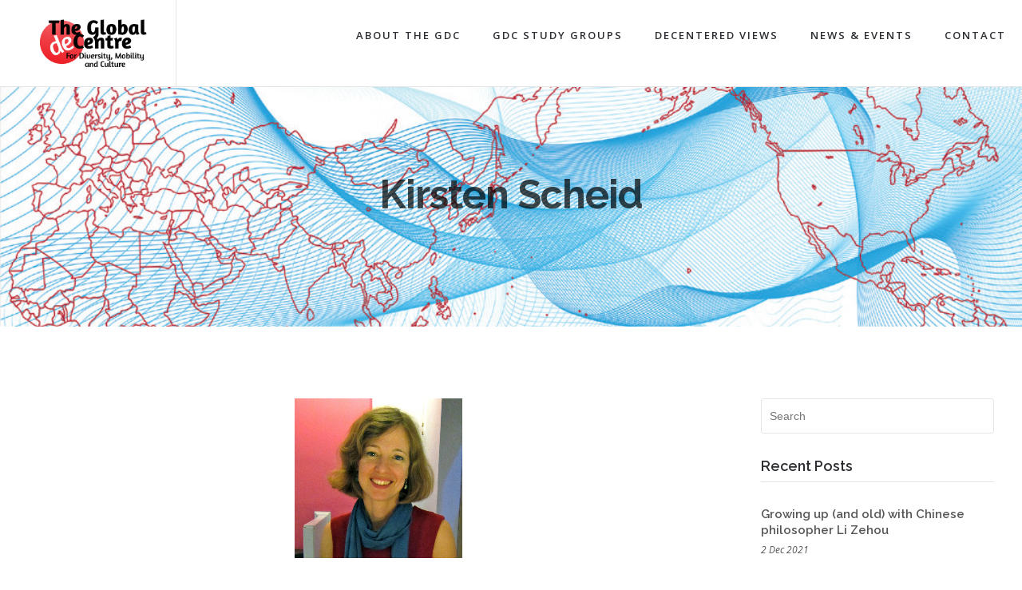

--- FILE ---
content_type: text/html; charset=UTF-8
request_url: https://globaldecentre.org/founding-members/kirsten-scheid/
body_size: 13476
content:
<!DOCTYPE html>
<html dir="ltr" lang="en-US" prefix="og: https://ogp.me/ns#" prefix="og: http://ogp.me/ns#">
<head>
	<meta charset="UTF-8" />
<meta name="viewport" content="width=device-width, initial-scale=1, maximum-scale=1" />
<meta name="og:title" content="Kirsten Scheid" />
<meta name="og:image" content="https://globaldecentre.org/wp-content/uploads/2020/06/Kirsten-Scheid.jpg" />
<meta name="og:type" content="article" />
<meta name="og:description" content="American University of Beirut

Kirsten Scheid: I am an associate professor of anthropology in the Department of Sociology, Anthropology, and Media Studies at the American University of Beirut. As a " />
<meta name="og:url" content="https://globaldecentre.org/founding-members/kirsten-scheid/" />
	
	<link rel="profile" href="http://gmpg.org/xfn/11" />
	<link rel="pingback" href="https://globaldecentre.org/xmlrpc.php" />
		<script type="text/javascript">
           $Click_PAGE_URL = 'https://globaldecentre.org/';
           $Click_TMPL_URL = 'https://globaldecentre.org/wp-content/themes/dp-click';
           $Click_TMPL_NAME = 'click';
           $Click_TEMPLATE_WIDTH = '1230';
           $Click_TABLET_WIDTH = '1030';
           $Click_SMALL_TABLET_WIDTH = '820';
           $Click_MOBILE_WIDTH = '580';
           $Click_LAYOUT = 'stretched';
           $Click_STICKY_HEADER = 'Y';
        </script>
	
		
			<script type="text/javascript">
		var thickboxL10n = {
			"next":"",
			"prev":"",
			"image":"",
			"of":"",
			"close":"",
			"noiframes":"",
			"loadingAnimation":"https://globaldecentre.org//wp-includes/js/thickbox/loadingAnimation.gif",
			"closeImage":"https://globaldecentre.org//wp-includes/js/thickbox/tb-close.png"
		};
	</script>
 			
	    
	
<style type="text/css">
		.click-page{max-width: 1230px;}
	.click-page.vc {max-width: 1240px;}
	.boxed #click-page-box {max-width: 1270px;}
	.full3percent.click-page{max-width: 1210px;}
		#click-mainbody-columns > aside { width: 27%;}
	#click-mainbody-columns > section { width: 73%; }
	#click-mainbody-columns { background-position: 73% 0; }
		</style>
   <style type="text/css" data-type="click-custom-inline-css"></style>    
<title>Kirsten Scheid - The Global (De)Centre</title>

		<!-- All in One SEO 4.8.9 - aioseo.com -->
	<meta name="description" content="American University of Beirut Kirsten Scheid: I am an associate professor of anthropology in the Department of Sociology, Anthropology, and Media Studies at the American University of Beirut. As a socio-cultural anthropologist, I write about imagination technologies, artistic materialities, affect, and social change. I also write about art historiography in cross-cultural encounters and have served" />
	<meta name="robots" content="max-image-preview:large" />
	<meta name="author" content="René de Ree"/>
	<link rel="canonical" href="https://globaldecentre.org/founding-members/kirsten-scheid/" />
	<meta name="generator" content="All in One SEO (AIOSEO) 4.8.9" />
		<meta property="og:locale" content="en_US" />
		<meta property="og:site_name" content="The Global (De)Centre - Diversity, Mobility, and Culture" />
		<meta property="og:type" content="article" />
		<meta property="og:title" content="Kirsten Scheid - The Global (De)Centre" />
		<meta property="og:description" content="American University of Beirut Kirsten Scheid: I am an associate professor of anthropology in the Department of Sociology, Anthropology, and Media Studies at the American University of Beirut. As a socio-cultural anthropologist, I write about imagination technologies, artistic materialities, affect, and social change. I also write about art historiography in cross-cultural encounters and have served" />
		<meta property="og:url" content="https://globaldecentre.org/founding-members/kirsten-scheid/" />
		<meta property="article:published_time" content="2020-06-27T13:49:46+00:00" />
		<meta property="article:modified_time" content="2020-06-27T13:50:35+00:00" />
		<meta name="twitter:card" content="summary_large_image" />
		<meta name="twitter:title" content="Kirsten Scheid - The Global (De)Centre" />
		<meta name="twitter:description" content="American University of Beirut Kirsten Scheid: I am an associate professor of anthropology in the Department of Sociology, Anthropology, and Media Studies at the American University of Beirut. As a socio-cultural anthropologist, I write about imagination technologies, artistic materialities, affect, and social change. I also write about art historiography in cross-cultural encounters and have served" />
		<script type="application/ld+json" class="aioseo-schema">
			{"@context":"https:\/\/schema.org","@graph":[{"@type":"BlogPosting","@id":"https:\/\/globaldecentre.org\/founding-members\/kirsten-scheid\/#blogposting","name":"Kirsten Scheid - The Global (De)Centre","headline":"Kirsten Scheid","author":{"@id":"https:\/\/globaldecentre.org\/author\/rene\/#author"},"publisher":{"@id":"https:\/\/globaldecentre.org\/#organization"},"image":{"@type":"ImageObject","url":"https:\/\/globaldecentre.org\/wp-content\/uploads\/2020\/06\/Kirsten-Scheid.jpg","width":2008,"height":1913},"datePublished":"2020-06-27T15:49:46+02:00","dateModified":"2020-06-27T15:50:35+02:00","inLanguage":"en-US","mainEntityOfPage":{"@id":"https:\/\/globaldecentre.org\/founding-members\/kirsten-scheid\/#webpage"},"isPartOf":{"@id":"https:\/\/globaldecentre.org\/founding-members\/kirsten-scheid\/#webpage"},"articleSection":"Founding Members"},{"@type":"BreadcrumbList","@id":"https:\/\/globaldecentre.org\/founding-members\/kirsten-scheid\/#breadcrumblist","itemListElement":[{"@type":"ListItem","@id":"https:\/\/globaldecentre.org#listItem","position":1,"name":"Home","item":"https:\/\/globaldecentre.org","nextItem":{"@type":"ListItem","@id":"https:\/\/globaldecentre.org\/category\/founding-members\/#listItem","name":"Founding Members"}},{"@type":"ListItem","@id":"https:\/\/globaldecentre.org\/category\/founding-members\/#listItem","position":2,"name":"Founding Members","item":"https:\/\/globaldecentre.org\/category\/founding-members\/","nextItem":{"@type":"ListItem","@id":"https:\/\/globaldecentre.org\/founding-members\/kirsten-scheid\/#listItem","name":"Kirsten Scheid"},"previousItem":{"@type":"ListItem","@id":"https:\/\/globaldecentre.org#listItem","name":"Home"}},{"@type":"ListItem","@id":"https:\/\/globaldecentre.org\/founding-members\/kirsten-scheid\/#listItem","position":3,"name":"Kirsten Scheid","previousItem":{"@type":"ListItem","@id":"https:\/\/globaldecentre.org\/category\/founding-members\/#listItem","name":"Founding Members"}}]},{"@type":"Organization","@id":"https:\/\/globaldecentre.org\/#organization","name":"The Global (De)Centre","description":"Diversity, Mobility, and Culture","url":"https:\/\/globaldecentre.org\/"},{"@type":"Person","@id":"https:\/\/globaldecentre.org\/author\/rene\/#author","url":"https:\/\/globaldecentre.org\/author\/rene\/","name":"Ren\u00e9 de Ree"},{"@type":"WebPage","@id":"https:\/\/globaldecentre.org\/founding-members\/kirsten-scheid\/#webpage","url":"https:\/\/globaldecentre.org\/founding-members\/kirsten-scheid\/","name":"Kirsten Scheid - The Global (De)Centre","description":"American University of Beirut Kirsten Scheid: I am an associate professor of anthropology in the Department of Sociology, Anthropology, and Media Studies at the American University of Beirut. As a socio-cultural anthropologist, I write about imagination technologies, artistic materialities, affect, and social change. I also write about art historiography in cross-cultural encounters and have served","inLanguage":"en-US","isPartOf":{"@id":"https:\/\/globaldecentre.org\/#website"},"breadcrumb":{"@id":"https:\/\/globaldecentre.org\/founding-members\/kirsten-scheid\/#breadcrumblist"},"author":{"@id":"https:\/\/globaldecentre.org\/author\/rene\/#author"},"creator":{"@id":"https:\/\/globaldecentre.org\/author\/rene\/#author"},"image":{"@type":"ImageObject","url":"https:\/\/globaldecentre.org\/wp-content\/uploads\/2020\/06\/Kirsten-Scheid.jpg","@id":"https:\/\/globaldecentre.org\/founding-members\/kirsten-scheid\/#mainImage","width":2008,"height":1913},"primaryImageOfPage":{"@id":"https:\/\/globaldecentre.org\/founding-members\/kirsten-scheid\/#mainImage"},"datePublished":"2020-06-27T15:49:46+02:00","dateModified":"2020-06-27T15:50:35+02:00"},{"@type":"WebSite","@id":"https:\/\/globaldecentre.org\/#website","url":"https:\/\/globaldecentre.org\/","name":"The Global (De)Centre","description":"Diversity, Mobility, and Culture","inLanguage":"en-US","publisher":{"@id":"https:\/\/globaldecentre.org\/#organization"}}]}
		</script>
		<!-- All in One SEO -->

<link rel="alternate" type="application/rss+xml" title="The Global (De)Centre &raquo; Feed" href="https://globaldecentre.org/feed/" />
<link rel="alternate" type="application/rss+xml" title="The Global (De)Centre &raquo; Comments Feed" href="https://globaldecentre.org/comments/feed/" />
<link rel="alternate" title="oEmbed (JSON)" type="application/json+oembed" href="https://globaldecentre.org/wp-json/oembed/1.0/embed?url=https%3A%2F%2Fglobaldecentre.org%2Ffounding-members%2Fkirsten-scheid%2F" />
<link rel="alternate" title="oEmbed (XML)" type="text/xml+oembed" href="https://globaldecentre.org/wp-json/oembed/1.0/embed?url=https%3A%2F%2Fglobaldecentre.org%2Ffounding-members%2Fkirsten-scheid%2F&#038;format=xml" />
<style id='wp-img-auto-sizes-contain-inline-css' type='text/css'>
img:is([sizes=auto i],[sizes^="auto," i]){contain-intrinsic-size:3000px 1500px}
/*# sourceURL=wp-img-auto-sizes-contain-inline-css */
</style>
<link rel='stylesheet' id='click-icomoon-css' href='https://globaldecentre.org/wp-content/themes/dp-click/css/dynamo_icomoon.css?ver=6.9' type='text/css' media='all' />
<style id='wp-emoji-styles-inline-css' type='text/css'>

	img.wp-smiley, img.emoji {
		display: inline !important;
		border: none !important;
		box-shadow: none !important;
		height: 1em !important;
		width: 1em !important;
		margin: 0 0.07em !important;
		vertical-align: -0.1em !important;
		background: none !important;
		padding: 0 !important;
	}
/*# sourceURL=wp-emoji-styles-inline-css */
</style>
<style id='wp-block-library-inline-css' type='text/css'>
:root{--wp-block-synced-color:#7a00df;--wp-block-synced-color--rgb:122,0,223;--wp-bound-block-color:var(--wp-block-synced-color);--wp-editor-canvas-background:#ddd;--wp-admin-theme-color:#007cba;--wp-admin-theme-color--rgb:0,124,186;--wp-admin-theme-color-darker-10:#006ba1;--wp-admin-theme-color-darker-10--rgb:0,107,160.5;--wp-admin-theme-color-darker-20:#005a87;--wp-admin-theme-color-darker-20--rgb:0,90,135;--wp-admin-border-width-focus:2px}@media (min-resolution:192dpi){:root{--wp-admin-border-width-focus:1.5px}}.wp-element-button{cursor:pointer}:root .has-very-light-gray-background-color{background-color:#eee}:root .has-very-dark-gray-background-color{background-color:#313131}:root .has-very-light-gray-color{color:#eee}:root .has-very-dark-gray-color{color:#313131}:root .has-vivid-green-cyan-to-vivid-cyan-blue-gradient-background{background:linear-gradient(135deg,#00d084,#0693e3)}:root .has-purple-crush-gradient-background{background:linear-gradient(135deg,#34e2e4,#4721fb 50%,#ab1dfe)}:root .has-hazy-dawn-gradient-background{background:linear-gradient(135deg,#faaca8,#dad0ec)}:root .has-subdued-olive-gradient-background{background:linear-gradient(135deg,#fafae1,#67a671)}:root .has-atomic-cream-gradient-background{background:linear-gradient(135deg,#fdd79a,#004a59)}:root .has-nightshade-gradient-background{background:linear-gradient(135deg,#330968,#31cdcf)}:root .has-midnight-gradient-background{background:linear-gradient(135deg,#020381,#2874fc)}:root{--wp--preset--font-size--normal:16px;--wp--preset--font-size--huge:42px}.has-regular-font-size{font-size:1em}.has-larger-font-size{font-size:2.625em}.has-normal-font-size{font-size:var(--wp--preset--font-size--normal)}.has-huge-font-size{font-size:var(--wp--preset--font-size--huge)}.has-text-align-center{text-align:center}.has-text-align-left{text-align:left}.has-text-align-right{text-align:right}.has-fit-text{white-space:nowrap!important}#end-resizable-editor-section{display:none}.aligncenter{clear:both}.items-justified-left{justify-content:flex-start}.items-justified-center{justify-content:center}.items-justified-right{justify-content:flex-end}.items-justified-space-between{justify-content:space-between}.screen-reader-text{border:0;clip-path:inset(50%);height:1px;margin:-1px;overflow:hidden;padding:0;position:absolute;width:1px;word-wrap:normal!important}.screen-reader-text:focus{background-color:#ddd;clip-path:none;color:#444;display:block;font-size:1em;height:auto;left:5px;line-height:normal;padding:15px 23px 14px;text-decoration:none;top:5px;width:auto;z-index:100000}html :where(.has-border-color){border-style:solid}html :where([style*=border-top-color]){border-top-style:solid}html :where([style*=border-right-color]){border-right-style:solid}html :where([style*=border-bottom-color]){border-bottom-style:solid}html :where([style*=border-left-color]){border-left-style:solid}html :where([style*=border-width]){border-style:solid}html :where([style*=border-top-width]){border-top-style:solid}html :where([style*=border-right-width]){border-right-style:solid}html :where([style*=border-bottom-width]){border-bottom-style:solid}html :where([style*=border-left-width]){border-left-style:solid}html :where(img[class*=wp-image-]){height:auto;max-width:100%}:where(figure){margin:0 0 1em}html :where(.is-position-sticky){--wp-admin--admin-bar--position-offset:var(--wp-admin--admin-bar--height,0px)}@media screen and (max-width:600px){html :where(.is-position-sticky){--wp-admin--admin-bar--position-offset:0px}}

/*# sourceURL=wp-block-library-inline-css */
</style><style id='global-styles-inline-css' type='text/css'>
:root{--wp--preset--aspect-ratio--square: 1;--wp--preset--aspect-ratio--4-3: 4/3;--wp--preset--aspect-ratio--3-4: 3/4;--wp--preset--aspect-ratio--3-2: 3/2;--wp--preset--aspect-ratio--2-3: 2/3;--wp--preset--aspect-ratio--16-9: 16/9;--wp--preset--aspect-ratio--9-16: 9/16;--wp--preset--color--black: #000000;--wp--preset--color--cyan-bluish-gray: #abb8c3;--wp--preset--color--white: #FFF;--wp--preset--color--pale-pink: #f78da7;--wp--preset--color--vivid-red: #cf2e2e;--wp--preset--color--luminous-vivid-orange: #ff6900;--wp--preset--color--luminous-vivid-amber: #fcb900;--wp--preset--color--light-green-cyan: #7bdcb5;--wp--preset--color--vivid-green-cyan: #00d084;--wp--preset--color--pale-cyan-blue: #8ed1fc;--wp--preset--color--vivid-cyan-blue: #0693e3;--wp--preset--color--vivid-purple: #9b51e0;--wp--preset--color--primary: #19B9C8;--wp--preset--color--secondary: #2C2E32;--wp--preset--color--dark-gray: #2C2E32;--wp--preset--color--light-gray: #9f9f9f;--wp--preset--gradient--vivid-cyan-blue-to-vivid-purple: linear-gradient(135deg,rgb(6,147,227) 0%,rgb(155,81,224) 100%);--wp--preset--gradient--light-green-cyan-to-vivid-green-cyan: linear-gradient(135deg,rgb(122,220,180) 0%,rgb(0,208,130) 100%);--wp--preset--gradient--luminous-vivid-amber-to-luminous-vivid-orange: linear-gradient(135deg,rgb(252,185,0) 0%,rgb(255,105,0) 100%);--wp--preset--gradient--luminous-vivid-orange-to-vivid-red: linear-gradient(135deg,rgb(255,105,0) 0%,rgb(207,46,46) 100%);--wp--preset--gradient--very-light-gray-to-cyan-bluish-gray: linear-gradient(135deg,rgb(238,238,238) 0%,rgb(169,184,195) 100%);--wp--preset--gradient--cool-to-warm-spectrum: linear-gradient(135deg,rgb(74,234,220) 0%,rgb(151,120,209) 20%,rgb(207,42,186) 40%,rgb(238,44,130) 60%,rgb(251,105,98) 80%,rgb(254,248,76) 100%);--wp--preset--gradient--blush-light-purple: linear-gradient(135deg,rgb(255,206,236) 0%,rgb(152,150,240) 100%);--wp--preset--gradient--blush-bordeaux: linear-gradient(135deg,rgb(254,205,165) 0%,rgb(254,45,45) 50%,rgb(107,0,62) 100%);--wp--preset--gradient--luminous-dusk: linear-gradient(135deg,rgb(255,203,112) 0%,rgb(199,81,192) 50%,rgb(65,88,208) 100%);--wp--preset--gradient--pale-ocean: linear-gradient(135deg,rgb(255,245,203) 0%,rgb(182,227,212) 50%,rgb(51,167,181) 100%);--wp--preset--gradient--electric-grass: linear-gradient(135deg,rgb(202,248,128) 0%,rgb(113,206,126) 100%);--wp--preset--gradient--midnight: linear-gradient(135deg,rgb(2,3,129) 0%,rgb(40,116,252) 100%);--wp--preset--font-size--small: 19.5px;--wp--preset--font-size--medium: 20px;--wp--preset--font-size--large: 36.5px;--wp--preset--font-size--x-large: 42px;--wp--preset--font-size--normal: 22px;--wp--preset--font-size--huge: 49.5px;--wp--preset--spacing--20: 0.44rem;--wp--preset--spacing--30: 0.67rem;--wp--preset--spacing--40: 1rem;--wp--preset--spacing--50: 1.5rem;--wp--preset--spacing--60: 2.25rem;--wp--preset--spacing--70: 3.38rem;--wp--preset--spacing--80: 5.06rem;--wp--preset--shadow--natural: 6px 6px 9px rgba(0, 0, 0, 0.2);--wp--preset--shadow--deep: 12px 12px 50px rgba(0, 0, 0, 0.4);--wp--preset--shadow--sharp: 6px 6px 0px rgba(0, 0, 0, 0.2);--wp--preset--shadow--outlined: 6px 6px 0px -3px rgb(255, 255, 255), 6px 6px rgb(0, 0, 0);--wp--preset--shadow--crisp: 6px 6px 0px rgb(0, 0, 0);}:where(.is-layout-flex){gap: 0.5em;}:where(.is-layout-grid){gap: 0.5em;}body .is-layout-flex{display: flex;}.is-layout-flex{flex-wrap: wrap;align-items: center;}.is-layout-flex > :is(*, div){margin: 0;}body .is-layout-grid{display: grid;}.is-layout-grid > :is(*, div){margin: 0;}:where(.wp-block-columns.is-layout-flex){gap: 2em;}:where(.wp-block-columns.is-layout-grid){gap: 2em;}:where(.wp-block-post-template.is-layout-flex){gap: 1.25em;}:where(.wp-block-post-template.is-layout-grid){gap: 1.25em;}.has-black-color{color: var(--wp--preset--color--black) !important;}.has-cyan-bluish-gray-color{color: var(--wp--preset--color--cyan-bluish-gray) !important;}.has-white-color{color: var(--wp--preset--color--white) !important;}.has-pale-pink-color{color: var(--wp--preset--color--pale-pink) !important;}.has-vivid-red-color{color: var(--wp--preset--color--vivid-red) !important;}.has-luminous-vivid-orange-color{color: var(--wp--preset--color--luminous-vivid-orange) !important;}.has-luminous-vivid-amber-color{color: var(--wp--preset--color--luminous-vivid-amber) !important;}.has-light-green-cyan-color{color: var(--wp--preset--color--light-green-cyan) !important;}.has-vivid-green-cyan-color{color: var(--wp--preset--color--vivid-green-cyan) !important;}.has-pale-cyan-blue-color{color: var(--wp--preset--color--pale-cyan-blue) !important;}.has-vivid-cyan-blue-color{color: var(--wp--preset--color--vivid-cyan-blue) !important;}.has-vivid-purple-color{color: var(--wp--preset--color--vivid-purple) !important;}.has-black-background-color{background-color: var(--wp--preset--color--black) !important;}.has-cyan-bluish-gray-background-color{background-color: var(--wp--preset--color--cyan-bluish-gray) !important;}.has-white-background-color{background-color: var(--wp--preset--color--white) !important;}.has-pale-pink-background-color{background-color: var(--wp--preset--color--pale-pink) !important;}.has-vivid-red-background-color{background-color: var(--wp--preset--color--vivid-red) !important;}.has-luminous-vivid-orange-background-color{background-color: var(--wp--preset--color--luminous-vivid-orange) !important;}.has-luminous-vivid-amber-background-color{background-color: var(--wp--preset--color--luminous-vivid-amber) !important;}.has-light-green-cyan-background-color{background-color: var(--wp--preset--color--light-green-cyan) !important;}.has-vivid-green-cyan-background-color{background-color: var(--wp--preset--color--vivid-green-cyan) !important;}.has-pale-cyan-blue-background-color{background-color: var(--wp--preset--color--pale-cyan-blue) !important;}.has-vivid-cyan-blue-background-color{background-color: var(--wp--preset--color--vivid-cyan-blue) !important;}.has-vivid-purple-background-color{background-color: var(--wp--preset--color--vivid-purple) !important;}.has-black-border-color{border-color: var(--wp--preset--color--black) !important;}.has-cyan-bluish-gray-border-color{border-color: var(--wp--preset--color--cyan-bluish-gray) !important;}.has-white-border-color{border-color: var(--wp--preset--color--white) !important;}.has-pale-pink-border-color{border-color: var(--wp--preset--color--pale-pink) !important;}.has-vivid-red-border-color{border-color: var(--wp--preset--color--vivid-red) !important;}.has-luminous-vivid-orange-border-color{border-color: var(--wp--preset--color--luminous-vivid-orange) !important;}.has-luminous-vivid-amber-border-color{border-color: var(--wp--preset--color--luminous-vivid-amber) !important;}.has-light-green-cyan-border-color{border-color: var(--wp--preset--color--light-green-cyan) !important;}.has-vivid-green-cyan-border-color{border-color: var(--wp--preset--color--vivid-green-cyan) !important;}.has-pale-cyan-blue-border-color{border-color: var(--wp--preset--color--pale-cyan-blue) !important;}.has-vivid-cyan-blue-border-color{border-color: var(--wp--preset--color--vivid-cyan-blue) !important;}.has-vivid-purple-border-color{border-color: var(--wp--preset--color--vivid-purple) !important;}.has-vivid-cyan-blue-to-vivid-purple-gradient-background{background: var(--wp--preset--gradient--vivid-cyan-blue-to-vivid-purple) !important;}.has-light-green-cyan-to-vivid-green-cyan-gradient-background{background: var(--wp--preset--gradient--light-green-cyan-to-vivid-green-cyan) !important;}.has-luminous-vivid-amber-to-luminous-vivid-orange-gradient-background{background: var(--wp--preset--gradient--luminous-vivid-amber-to-luminous-vivid-orange) !important;}.has-luminous-vivid-orange-to-vivid-red-gradient-background{background: var(--wp--preset--gradient--luminous-vivid-orange-to-vivid-red) !important;}.has-very-light-gray-to-cyan-bluish-gray-gradient-background{background: var(--wp--preset--gradient--very-light-gray-to-cyan-bluish-gray) !important;}.has-cool-to-warm-spectrum-gradient-background{background: var(--wp--preset--gradient--cool-to-warm-spectrum) !important;}.has-blush-light-purple-gradient-background{background: var(--wp--preset--gradient--blush-light-purple) !important;}.has-blush-bordeaux-gradient-background{background: var(--wp--preset--gradient--blush-bordeaux) !important;}.has-luminous-dusk-gradient-background{background: var(--wp--preset--gradient--luminous-dusk) !important;}.has-pale-ocean-gradient-background{background: var(--wp--preset--gradient--pale-ocean) !important;}.has-electric-grass-gradient-background{background: var(--wp--preset--gradient--electric-grass) !important;}.has-midnight-gradient-background{background: var(--wp--preset--gradient--midnight) !important;}.has-small-font-size{font-size: var(--wp--preset--font-size--small) !important;}.has-medium-font-size{font-size: var(--wp--preset--font-size--medium) !important;}.has-large-font-size{font-size: var(--wp--preset--font-size--large) !important;}.has-x-large-font-size{font-size: var(--wp--preset--font-size--x-large) !important;}
/*# sourceURL=global-styles-inline-css */
</style>

<style id='classic-theme-styles-inline-css' type='text/css'>
/*! This file is auto-generated */
.wp-block-button__link{color:#fff;background-color:#32373c;border-radius:9999px;box-shadow:none;text-decoration:none;padding:calc(.667em + 2px) calc(1.333em + 2px);font-size:1.125em}.wp-block-file__button{background:#32373c;color:#fff;text-decoration:none}
/*# sourceURL=/wp-includes/css/classic-themes.min.css */
</style>
<link rel='stylesheet' id='dpf-Default-css' href='https://globaldecentre.org/wp-content/uploads/dp_font_icons/Default/Default.css?ver=6.9' type='text/css' media='all' />
<link rel='stylesheet' id='contact-form-7-css' href='https://globaldecentre.org/wp-content/plugins/contact-form-7/includes/css/styles.css?ver=6.1.4' type='text/css' media='all' />
<link rel='stylesheet' id='click-css-css' href='https://globaldecentre.org/wp-content/themes/dp-click/css/basic.css?ver=6.9' type='text/css' media='all' />
<link rel='stylesheet' id='click-override-css-css' href='https://globaldecentre.org/wp-content/themes/dp-click/css/override.css?ver=6.9' type='text/css' media='all' />
<link rel='stylesheet' id='dp_child_css-css' href='https://globaldecentre.org/wp-content/themes/dp-click-Child/style.css' type='text/css' media='all' />
<link rel='stylesheet' id='click-desktop-small-css-css' href='https://globaldecentre.org/wp-content/themes/dp-click/css/desktop.small.css?ver=6.9' type='text/css' media='(max-width:1230px)' />
<link rel='stylesheet' id='click-tablet-css-css' href='https://globaldecentre.org/wp-content/themes/dp-click/css/tablet.css?ver=6.9' type='text/css' media='(max-width:1030px)' />
<link rel='stylesheet' id='click-tablet-small-css-css' href='https://globaldecentre.org/wp-content/themes/dp-click/css/tablet.small.css?ver=6.9' type='text/css' media='(max-width:820px)' />
<link rel='stylesheet' id='click-mobile-css-css' href='https://globaldecentre.org/wp-content/themes/dp-click/css/mobile.css?ver=6.9' type='text/css' media='(max-width:580px)' />
<link rel='stylesheet' id='click-plugins-css-override-css' href='https://globaldecentre.org/wp-content/themes/dp-click/css/override-plugins.css?ver=6.9' type='text/css' media='all' />
<link rel='stylesheet' id='js_composer_front-css' href='https://globaldecentre.org/wp-content/plugins/js_composer/assets/css/js_composer.min.css?ver=6.9.0' type='text/css' media='all' />
<link rel='stylesheet' id='custom_vc_frontend_css-css' href='https://globaldecentre.org/wp-content/plugins/click-functions//inc/vc_extend/dp_vc_frontend.css?ver=6.9' type='text/css' media='screen' />
<link rel='stylesheet' id='click-dynamic-css-css' href='https://globaldecentre.org/wp-content/uploads/click-dynamic.css?ver=6.9' type='text/css' media='all' />
<link rel='stylesheet' id='click-style-css' href='https://globaldecentre.org/wp-content/themes/dp-click/css/style0.css?ver=6.9' type='text/css' media='all' />
<script type="text/javascript" src="https://globaldecentre.org/wp-includes/js/jquery/jquery.min.js?ver=3.7.1" id="jquery-core-js"></script>
<script type="text/javascript" src="https://globaldecentre.org/wp-includes/js/jquery/jquery-migrate.min.js?ver=3.4.1" id="jquery-migrate-js"></script>
<link href="https://fonts.googleapis.com/css?family=Open+Sans:400,300,300italic,400italic,600,600italic,700,700italic,800,800italic" rel="stylesheet" type="text/css" /><link href="https://fonts.googleapis.com/css?family=Raleway:400,200,200italic,300,400italic,500,500italic,600,700,700italic,800,800italic,900,900italic,300italic" rel="stylesheet" type="text/css" /><style type="text/css">
body, html { font-family: 'Open Sans'; }

h1, h2, h3, h4, h5,h6 { font-family: 'Raleway'; }

</style>
<link rel="https://api.w.org/" href="https://globaldecentre.org/wp-json/" /><link rel="alternate" title="JSON" type="application/json" href="https://globaldecentre.org/wp-json/wp/v2/posts/9117" /><link rel="EditURI" type="application/rsd+xml" title="RSD" href="https://globaldecentre.org/xmlrpc.php?rsd" />
<meta name="generator" content="WordPress 6.9" />
<link rel='shortlink' href='https://globaldecentre.org/?p=9117' />
<style type='text/css'>.click-subheader .main-title, .click-subheader .sub-title {
    font-weight: 700;
}

.click-subheader .sub-title {
   font-size:1.4rem;
}

.groter p {
font-size: 1.1rem;
}

body figure .text-overlay {
background-color: rgba(25, 185, 200, 0.75)
}


body.single article figure.featured-image {
    height: 200px;
}

body.single article figure.featured-image img {
    display: block;
   width: auto;
   height: 200px;
}

@media only screen and (min-width: 1030px) {
   li.menuhome {
      display: none;
   }
}

@media only screen and (max-width: 1380px) {
   header#click-head div.click-button-area {
      display: none;
   }
}

@media only screen and (max-width: 1300px) {
.sf-menu li {
    margin-left: 40px;
}
}

@media only screen and (max-width: 1200px) {
.sf-menu li {
    margin-left: 30px;
}
}

@media only screen and (max-width: 1130px) {
   .sf-menu li {
    margin-left: 25px;
   }
   .sf-menu a {
      font-size: 12px;
      letter-spacing: 1px;
   }
}

</style><meta name="generator" content="Powered by WPBakery Page Builder - drag and drop page builder for WordPress."/>
<meta name="generator" content="Powered by Slider Revolution 6.5.25 - responsive, Mobile-Friendly Slider Plugin for WordPress with comfortable drag and drop interface." />
<link rel="icon" href="https://globaldecentre.org/wp-content/uploads/2020/06/cropped-gd-logo-32x32.png" sizes="32x32" />
<link rel="icon" href="https://globaldecentre.org/wp-content/uploads/2020/06/cropped-gd-logo-192x192.png" sizes="192x192" />
<link rel="apple-touch-icon" href="https://globaldecentre.org/wp-content/uploads/2020/06/cropped-gd-logo-180x180.png" />
<meta name="msapplication-TileImage" content="https://globaldecentre.org/wp-content/uploads/2020/06/cropped-gd-logo-270x270.png" />
<script>function setREVStartSize(e){
			//window.requestAnimationFrame(function() {
				window.RSIW = window.RSIW===undefined ? window.innerWidth : window.RSIW;
				window.RSIH = window.RSIH===undefined ? window.innerHeight : window.RSIH;
				try {
					var pw = document.getElementById(e.c).parentNode.offsetWidth,
						newh;
					pw = pw===0 || isNaN(pw) || (e.l=="fullwidth" || e.layout=="fullwidth") ? window.RSIW : pw;
					e.tabw = e.tabw===undefined ? 0 : parseInt(e.tabw);
					e.thumbw = e.thumbw===undefined ? 0 : parseInt(e.thumbw);
					e.tabh = e.tabh===undefined ? 0 : parseInt(e.tabh);
					e.thumbh = e.thumbh===undefined ? 0 : parseInt(e.thumbh);
					e.tabhide = e.tabhide===undefined ? 0 : parseInt(e.tabhide);
					e.thumbhide = e.thumbhide===undefined ? 0 : parseInt(e.thumbhide);
					e.mh = e.mh===undefined || e.mh=="" || e.mh==="auto" ? 0 : parseInt(e.mh,0);
					if(e.layout==="fullscreen" || e.l==="fullscreen")
						newh = Math.max(e.mh,window.RSIH);
					else{
						e.gw = Array.isArray(e.gw) ? e.gw : [e.gw];
						for (var i in e.rl) if (e.gw[i]===undefined || e.gw[i]===0) e.gw[i] = e.gw[i-1];
						e.gh = e.el===undefined || e.el==="" || (Array.isArray(e.el) && e.el.length==0)? e.gh : e.el;
						e.gh = Array.isArray(e.gh) ? e.gh : [e.gh];
						for (var i in e.rl) if (e.gh[i]===undefined || e.gh[i]===0) e.gh[i] = e.gh[i-1];
											
						var nl = new Array(e.rl.length),
							ix = 0,
							sl;
						e.tabw = e.tabhide>=pw ? 0 : e.tabw;
						e.thumbw = e.thumbhide>=pw ? 0 : e.thumbw;
						e.tabh = e.tabhide>=pw ? 0 : e.tabh;
						e.thumbh = e.thumbhide>=pw ? 0 : e.thumbh;
						for (var i in e.rl) nl[i] = e.rl[i]<window.RSIW ? 0 : e.rl[i];
						sl = nl[0];
						for (var i in nl) if (sl>nl[i] && nl[i]>0) { sl = nl[i]; ix=i;}
						var m = pw>(e.gw[ix]+e.tabw+e.thumbw) ? 1 : (pw-(e.tabw+e.thumbw)) / (e.gw[ix]);
						newh =  (e.gh[ix] * m) + (e.tabh + e.thumbh);
					}
					var el = document.getElementById(e.c);
					if (el!==null && el) el.style.height = newh+"px";
					el = document.getElementById(e.c+"_wrapper");
					if (el!==null && el) {
						el.style.height = newh+"px";
						el.style.display = "block";
					}
				} catch(e){
					console.log("Failure at Presize of Slider:" + e)
				}
			//});
		  };</script>
<noscript><style> .wpb_animate_when_almost_visible { opacity: 1; }</style></noscript>

<link rel='stylesheet' id='rs-plugin-settings-css' href='https://globaldecentre.org/wp-content/plugins/revslider/public/assets/css/rs6.css?ver=6.5.25' type='text/css' media='all' />
<style id='rs-plugin-settings-inline-css' type='text/css'>
#rs-demo-id {}
/*# sourceURL=rs-plugin-settings-inline-css */
</style>
</head><body class="wp-singular post-template-default single single-post postid-9117 single-format-standard wp-embed-responsive wp-theme-dp-click wp-child-theme-dp-click-Child menu-type-top sticky_header_used subheader-big stretched  wpb-js-composer js-comp-ver-6.9.0 vc_responsive" data-tablet-width="1030">
    <div class="clearboth;"></div>
    <div id="click-page-box">
		<!--   Begin Top Panel widget area -->
        		<!--   End Top Panel widget area -->
        
        <!--   Begin Mobile Header area -->
		<div id="click-mobile-header-wrapper">
			<div class="click-head-wrap semi-transparent">
            	<div class="click-page pad10 clearfix">
                
               
                <a href="#" class="click-mainmenu-toggle"><i class="icon-menu"></i></a>                   
               
                
                                       <h2><a href="https://globaldecentre.org/" class="imageLogo"><img class="logo-default" src="https://globaldecentre.org/wp-content/uploads/2020/06/gd-logo.png" alt="" /><img class="logo-sticky" src="https://globaldecentre.org/wp-content/uploads/2020/06/gd-logo-sticky.png" alt="" style="width:134px!important; height:38px!important"/><img class="logo-light" src="https://globaldecentre.org/wp-content/uploads/2020/06/gd-logo.png" alt="" /><img class="logo-dark" src="https://globaldecentre.org/wp-content/uploads/2020/06/gd-logo.png" alt="" /></a></h2>
                            		</div>
        	</div>
        </div>
		<!--   End Mobile header -->
		
        <!--   Begin Navigation area -->
                <div id="click-navigation-wrapper" class="clearfix">
        <div class="click-head-wrap semi-transparent default">
            <div class="full3percent fullwidthmenu">
                <header id="click-head" class="top-navigation">
                                                        <h2>
                        <a href="https://globaldecentre.org/" class="imageLogo"><img class="logo-default" src="https://globaldecentre.org/wp-content/uploads/2020/06/gd-logo.png" alt="" /><img class="logo-sticky" src="https://globaldecentre.org/wp-content/uploads/2020/06/gd-logo-sticky.png" alt="" style="width:134px!important; height:38px!important"/><img class="logo-light" src="https://globaldecentre.org/wp-content/uploads/2020/06/gd-logo.png" alt="" /><img class="logo-dark" src="https://globaldecentre.org/wp-content/uploads/2020/06/gd-logo.png" alt="" /></a>
                    </h2>
                                                                                <div class="click-button-area"> 
                        						                        <a href="#" class="click-header-search"></a>
												                                            
                    </div>                        
                    							<ul id="main-menu" class="menu click_normal sf-menu main-top-menu"><li id="menu-item-10390" class="menu-item menu-item-type-post_type menu-item-object-page menu-item-10390  menutab1 root"><div class="item-container "><a href="https://globaldecentre.org/about/"><div class="menu-title">About the GDC<div  class="menu-subtitle"></div></div></a></div></li>
<li id="menu-item-10391" class="menu-item menu-item-type-post_type menu-item-object-page menu-item-10391  menutab2 root"><div class="item-container "><a href="https://globaldecentre.org/gdc-study-group/"><div class="menu-title">GDC Study Groups<div  class="menu-subtitle"></div></div></a></div></li>
<li id="menu-item-10392" class="menu-item menu-item-type-post_type menu-item-object-page menu-item-10392  menutab3 root"><div class="item-container "><a href="https://globaldecentre.org/decentered-views/"><div class="menu-title">Decentered Views<div  class="menu-subtitle"></div></div></a></div></li>
<li id="menu-item-10393" class="menu-item menu-item-type-post_type menu-item-object-page menu-item-10393  menutab4 root"><div class="item-container "><a href="https://globaldecentre.org/news-and-events/"><div class="menu-title">News &#038; Events<div  class="menu-subtitle"></div></div></a></div></li>
<li id="menu-item-10394" class="menu-item menu-item-type-post_type menu-item-object-page menu-item-10394  menutab5 root"><div class="item-container "><a href="https://globaldecentre.org/contact/"><div class="menu-title">Contact<div  class="menu-subtitle"></div></div></a></div></li>
</ul>                    
                </header>
            </div>
        </div>
        </div>
		<!--   End Navigation area -->
                              
        
        <!--   Begin subheader wrapper -->
		                                        <div class="click-subheader-wraper">
        <div class="subheader-inner" style="background-image:url(https://globaldecentre.org/wp-content/uploads/2020/06/gd-header.png); background-size:cover;">
        <div class="click-page pad10">
        <div class="click-subheader">
        <div class="subheader-title-holder">
                        <h1 class="main-title">Kirsten Scheid</h1>
		                 
                                				<!-- Mainbody, breadcrumbs -->
                        </div>
        </div>
        </div>
        </div>
        </div>
               
                
        <!--   Begin Slideshow area -->
		        <!--   End slideshow area -->
        <!--   End subheader wrapper -->

<div class="clearboth"></div>
<section class="click-page-wrap  click-page">
               

	<section id="click-mainbody-columns" >			
			<section>
            <div id="click-content-wrap">

<section id="click-mainbody">
	    	
	
		       
        <!--If is single --> 
        <article id="post-9117" class="large post-9117 post type-post status-publish format-standard has-post-thumbnail hentry category-founding-members">
		
		<figure class="featured-image noscale">
		<img width="2008" height="1913" src="https://globaldecentre.org/wp-content/uploads/2020/06/Kirsten-Scheid.jpg" class="attachment-post-thumbnail size-post-thumbnail wp-post-image" alt="" decoding="async" fetchpriority="high" srcset="https://globaldecentre.org/wp-content/uploads/2020/06/Kirsten-Scheid.jpg 2008w, https://globaldecentre.org/wp-content/uploads/2020/06/Kirsten-Scheid-300x286.jpg 300w, https://globaldecentre.org/wp-content/uploads/2020/06/Kirsten-Scheid-1024x976.jpg 1024w, https://globaldecentre.org/wp-content/uploads/2020/06/Kirsten-Scheid-768x732.jpg 768w, https://globaldecentre.org/wp-content/uploads/2020/06/Kirsten-Scheid-1536x1463.jpg 1536w" sizes="(max-width: 2008px) 100vw, 2008px" />		
		        						</figure>
			<div>
        		<header>
        <h2>
        <a href="https://globaldecentre.org/founding-members/kirsten-scheid/" title="Permalink to Kirsten Scheid" rel="bookmark">
        Kirsten Scheid        </a>
			        </h2>
	
		</header>
     		    <div class="meta">
    	
                  <span class= "date">
     27 June 2020     </span>
         	
         			 
	
			
    </div>
 	        
		<section class="content">
			<p>American University of Beirut<span id="more-9117"></span></p>
<p><strong>Kirsten Scheid</strong>: I am an associate professor of anthropology in the Department of Sociology, Anthropology, and Media Studies at the American University of Beirut. As a socio-cultural anthropologist, I write about imagination technologies, artistic materialities, affect, and social change. I also write about art historiography in cross-cultural encounters and have served as a consultant or participant in exhibitions and publications at the Beirut Art Center, the Beirut Museum of Modern Art, the Riwaq Biennale, the Palestine Museum, the New Museum (New York), the Tate Modern (London), and the MoMA (New York). I am the author of the book in process No Art Here: Modern Art and the Fantasmic Formation of Lebanon and the co-editor and curator of The Arab Nude: The Artist as Awakener (American University of Beirut, 2016) and author of essays appearing in Aggregate, Anthropology Now, ARTMargins, the International Journal of Middle East Studies, Middle East Report, and Museum Anthropology. I also launched an Arabic children’s book series with Dar al-Adab (Hikayat Walid Min Bayrut), co-founded a cultural facilities center in Beirut (Nadi al-Saha), and organize the monthly Anthropology Society in Lebanon meetings since 2006.</p>
<p>I received my PhD in cultural anthropology from Princeton University in 2005. Subsequently I held postdoctoral research positions with the Europe in the Middle East, the Middle East in Europe program, at the Wissenschaftskolleg zu Berlin and Arts and Humanities Initiative at the American University of Beirut. In Lebanon, my research has been supported by grants and fellowships from the French Embassy in Lebanon, the Barakat Trust, the Issam Fares Institute, and in Palestine my research has been supported by the National Endowment for the Humanities and the Palestinian American Research Center.</p>
<a id="click-custom-1972996237" href="https://networks.h-net.org/node/3444/reviews/192655/scheid-museum-modern-art-installation-following-executive-order" target="_blank" class="button_dp small btnwithicon" ><span><i class="Default-user"></i>  Profile</span></a>
					</section>
	
		</div>
		

			
		</article>
      			
		

<section id="comments" class="nocomments">	
	<p class="no-comments"></p>
</section>
			</section>

		
			</div><!-- end of the #click-content-wrap -->
			
			</section><!-- end of the mainbody section -->
		
									<aside id="click-sidebar">
            <div id="search-2" class="box  widget_search">
<form method="get" id="searchform" action="https://globaldecentre.org/">
	<label for="s"></label>
	<input type="text" class="field" name="s" id="s" placeholder="Search" value="" />
	
	<input type="submit" id="searchsubmit" value="Search" />
</form></div><div id="widget_dp_recent_post-1" class="box  widget_dp_recent_post"><h3 class="box-title"><span> Recent Posts</span></h3><div class='click-recent-post-widget'>				<div class="recent-post-widget">
					
													<div class="content">
                                        <h5><a href="https://globaldecentre.org/news-and-events/growing-up-and-old-with-chinese-philosopher-li-zehou/">Growing up (and old) with Chinese philosopher Li Zehou</a></h5>
                                                            						<div class="date">
                        2 Dec 2021 
						</div>
                    					</div>
					<div class="clearboth"></div>
				</div>						
								<div class="recent-post-widget">
					
													<div class="content">
                                        <h5><a href="https://globaldecentre.org/news-and-events/gdc-webinar-by-andre-keet-transcript/">GDC webinar by André Keet &#8211; transcript</a></h5>
                                                            						<div class="date">
                        1 Dec 2021 
						</div>
                    					</div>
					<div class="clearboth"></div>
				</div>						
								<div class="recent-post-widget">
					
													<div class="content">
                                        <h5><a href="https://globaldecentre.org/news-and-events/moving-biography-international-summer-school-june-1-8-2022-beirut-lebanon/">Moving Biography: International summer school June 1–8, 2022 | Beirut, Lebanon</a></h5>
                                                            						<div class="date">
                        31 Oct 2021 
						</div>
                    					</div>
					<div class="clearboth"></div>
				</div>						
								<div class="recent-post-widget">
					
													<div class="content">
                                        <h5><a href="https://globaldecentre.org/news-and-events/meeting-at-the-edge-of-fear-decolonizing-the-university-world/">&#8220;Meeting at the Edge of Fear&#8221;: Decolonizing the university world</a></h5>
                                                            						<div class="date">
                        7 Apr 2021 
						</div>
                    					</div>
					<div class="clearboth"></div>
				</div>						
								<div class="recent-post-widget">
					
													<div class="content">
                                        <h5><a href="https://globaldecentre.org/read-listen-and-watch/video/developing-stamina-for-decolonizing-our-networks-workshop-with-prof-sharon-stein/">“Developing Stamina for Decolonizing our Networks.&#8221; Workshop with Prof. Sharon Stein</a></h5>
                                                            						<div class="date">
                        18 Feb 2021 
						</div>
                    					</div>
					<div class="clearboth"></div>
				</div>						
				</div></div>			</aside>
								</section><!-- end of the #click-mainbody-columns -->
</section><!-- end of the .click-page-wrap section -->	


<div class="clearboth"></div><div id="click-footer-wrap" >
<div id="click-footer" class="click-page widget-area">
	<div id="text-1" class="box  widget_text col6 nth1 last3"><h3 class="box-title"><span> Migrating People And Migrating Cultures</span></h3>			<div class="textwidget"><p>The Global (De)Centre (GDC) is a platform that brings together a growing network of scholars from across the world committed to producing new knowledge and using different epistemologies and methods by working collaboratively with a broad range of partners.</p><p>The intellectual questions that unite us fall under the broad umbrella of migrating people and migrating cultures.</p>
<p><a target="_blank" href="https://globaldecentre.org/wp-content/uploads/2020/06/global-decentre-manifesto.pdf">Read our Manifesto (PDF)</a></p>
<p><a href="https://globaldecentre.org/how-do-i-decenter-that/">How do I decenter that?</a></p>

</div>
		</div><div id="widget_dp_recent_post-3" class="box  widget_dp_recent_post col6 nth2 last3"><h3 class="box-title"><span> News &#038; Events</span></h3><div class='click-recent-post-widget'>				<div class="recent-post-widget">
					
													<div class="content">
                                        <h5><a href="https://globaldecentre.org/news-and-events/strengthening-our-network-from-argentina-three-new-phds-in-the-gdc-community/">Strengthening our Network from Argentina: Three New PhDs in the GDC Community</a></h5>
                                                            						<div class="date">
                        9 Jan 2026 
						</div>
                    					</div>
					<div class="clearboth"></div>
				</div>						
								<div class="recent-post-widget">
					
													<div class="content">
                                        <h5><a href="https://globaldecentre.org/news-and-events/gdc-strategic-planning-meeting-2025-a-vision-come-true/">GDC Strategic Planning Meeting 2025: A Vision Come True</a></h5>
                                                            						<div class="date">
                        1 Apr 2025 
						</div>
                    					</div>
					<div class="clearboth"></div>
				</div>						
								<div class="recent-post-widget">
					
													<div class="content">
                                        <h5><a href="https://globaldecentre.org/news-and-events/gdc-migration-group-at-imiscoe-2024-and-next-steps-for-2025/">GDC Migration Group at IMISCOE 2024 and Next Steps for 2025</a></h5>
                                                            						<div class="date">
                        9 Mar 2025 
						</div>
                    					</div>
					<div class="clearboth"></div>
				</div>						
				</div></div><div id="widget_dp_recent_post-2" class="box  widget_dp_recent_post col6 nth3 last3"><h3 class="box-title"><span> Recent posts</span></h3><div class='click-recent-post-widget'>				<div class="recent-post-widget">
					
													<div class="recent-format-icon ">
							
					</div>
										<div class="content">
                                        <h5><a href="https://globaldecentre.org/news-and-events/growing-up-and-old-with-chinese-philosopher-li-zehou/">Growing up (and old) with Chinese philosopher Li Zehou</a></h5>
                                                            						<div class="date">
                        2 Dec 2021 
						</div>
                    					</div>
					<div class="clearboth"></div>
				</div>						
								<div class="recent-post-widget">
					
													<div class="recent-format-icon link">
							
					</div>
										<div class="content">
                                        <h5><a href="https://globaldecentre.org/news-and-events/gdc-webinar-by-andre-keet-transcript/">GDC webinar by André Keet &#8211; transcript</a></h5>
                                                            						<div class="date">
                        1 Dec 2021 
						</div>
                    					</div>
					<div class="clearboth"></div>
				</div>						
								<div class="recent-post-widget">
					
													<div class="recent-format-icon ">
							
					</div>
										<div class="content">
                                        <h5><a href="https://globaldecentre.org/news-and-events/moving-biography-international-summer-school-june-1-8-2022-beirut-lebanon/">Moving Biography: International summer school June 1–8, 2022 | Beirut, Lebanon</a></h5>
                                                            						<div class="date">
                        31 Oct 2021 
						</div>
                    					</div>
					<div class="clearboth"></div>
				</div>						
				</div></div></div>
<div class="clearboth"></div>

<div id="click-copyright-wrap">
<div id="click-copyright"  class="click-page padding10">
	    <div id="click-copyright-inner">
	        <ul class="social-bar rounded">
        <li><a href="https://www.twitter.com/globaldecentre/" class="twitter click-tipsy-t" data-tipcontent="Twitter" target="_blank"></a></li><li><a href="https://www.instagram.com/globaldecentre/" class="instagram click-tipsy-t" data-tipcontent="Instagram" target="_blank"></a></li>        </ul>
        
        <div class="click-copyrights"> 
        <div class="click-copyrights-text">Global (De)Centre (cc) 2020. Built by Designserver.</div>
            			<div id="click-footer-menu">

			<ul id="footer--menu" class="menu click_normal footer-menu"><li id="menu-item-9205" class="menu-item menu-item-type-post_type menu-item-object-page menu-item-home menu-item-9205  menutab6 root"><div class="item-container "><a href="https://globaldecentre.org/"><div class="menu-title">Home<div  class="menu-subtitle"></div></div></a></div></li>
<li id="menu-item-9208" class="menu-item menu-item-type-post_type menu-item-object-page menu-item-9208  menutab7 root"><div class="item-container "><a href="https://globaldecentre.org/about/"><div class="menu-title">About the GDC<div  class="menu-subtitle"></div></div></a></div></li>
<li id="menu-item-9207" class="menu-item menu-item-type-post_type menu-item-object-page menu-item-9207  menutab8 root"><div class="item-container "><a href="https://globaldecentre.org/contact/"><div class="menu-title">Contact<div  class="menu-subtitle"></div></div></a></div></li>
<li id="menu-item-9206" class="menu-item menu-item-type-post_type menu-item-object-page menu-item-privacy-policy menu-item-9206  menutab9 root"><div class="item-container "><a href="https://globaldecentre.org/privacy-policy/"><div class="menu-title">Privacy Policy<div  class="menu-subtitle"></div></div></a></div></li>
</ul></div>
                   

        </div>
        
	</div>
        </div>
</div>
</div>
 
    <div id="back-to-top"></div>
    
    	

<div class="search-overlay">
		<div class="overlay-close"><i class="Default-uni2421"></i></div>
        	<div class="full3percent">
                    <form method="get" id="searchform" action="https://globaldecentre.org">
                    <input type="text" class="field" name="s" id="s" placeholder="Start typing..." value="">
                    </form>            
            		</div>
            </div>
		
	    
	<div id="click-mobile-menu">
<i id="close-mobile-menu" class="icon-close"></i>
<div class="mobile-menu-inner">
<ul class="menu click_normal aside-menu"><li class="menu-item menu-item-type-post_type menu-item-object-page menu-item-10390 root"><div class="item-container"><a href="https://globaldecentre.org/about/"><div class="menu-title">About the GDC</div></a></div></li>
<li class="menu-item menu-item-type-post_type menu-item-object-page menu-item-10391 root"><div class="item-container"><a href="https://globaldecentre.org/gdc-study-group/"><div class="menu-title">GDC Study Groups</div></a></div></li>
<li class="menu-item menu-item-type-post_type menu-item-object-page menu-item-10392 root"><div class="item-container"><a href="https://globaldecentre.org/decentered-views/"><div class="menu-title">Decentered Views</div></a></div></li>
<li class="menu-item menu-item-type-post_type menu-item-object-page menu-item-10393 root"><div class="item-container"><a href="https://globaldecentre.org/news-and-events/"><div class="menu-title">News &#038; Events</div></a></div></li>
<li class="menu-item menu-item-type-post_type menu-item-object-page menu-item-10394 root"><div class="item-container"><a href="https://globaldecentre.org/contact/"><div class="menu-title">Contact</div></a></div></li>
</ul></div>
</div>    
</div>	
			
        
		<script>
			window.RS_MODULES = window.RS_MODULES || {};
			window.RS_MODULES.modules = window.RS_MODULES.modules || {};
			window.RS_MODULES.waiting = window.RS_MODULES.waiting || [];
			window.RS_MODULES.defered = true;
			window.RS_MODULES.moduleWaiting = window.RS_MODULES.moduleWaiting || {};
			window.RS_MODULES.type = 'compiled';
		</script>
		<script type="speculationrules">
{"prefetch":[{"source":"document","where":{"and":[{"href_matches":"/*"},{"not":{"href_matches":["/wp-*.php","/wp-admin/*","/wp-content/uploads/*","/wp-content/*","/wp-content/plugins/*","/wp-content/themes/dp-click-Child/*","/wp-content/themes/dp-click/*","/*\\?(.+)"]}},{"not":{"selector_matches":"a[rel~=\"nofollow\"]"}},{"not":{"selector_matches":".no-prefetch, .no-prefetch a"}}]},"eagerness":"conservative"}]}
</script>
<script type="text/javascript" src="https://globaldecentre.org/wp-includes/js/comment-reply.min.js?ver=6.9" id="comment-reply-js" async="async" data-wp-strategy="async" fetchpriority="low"></script>
<script type="text/javascript" src="https://globaldecentre.org/wp-includes/js/dist/hooks.min.js?ver=dd5603f07f9220ed27f1" id="wp-hooks-js"></script>
<script type="text/javascript" src="https://globaldecentre.org/wp-includes/js/dist/i18n.min.js?ver=c26c3dc7bed366793375" id="wp-i18n-js"></script>
<script type="text/javascript" id="wp-i18n-js-after">
/* <![CDATA[ */
wp.i18n.setLocaleData( { 'text direction\u0004ltr': [ 'ltr' ] } );
//# sourceURL=wp-i18n-js-after
/* ]]> */
</script>
<script type="text/javascript" src="https://globaldecentre.org/wp-content/plugins/contact-form-7/includes/swv/js/index.js?ver=6.1.4" id="swv-js"></script>
<script type="text/javascript" id="contact-form-7-js-before">
/* <![CDATA[ */
var wpcf7 = {
    "api": {
        "root": "https:\/\/globaldecentre.org\/wp-json\/",
        "namespace": "contact-form-7\/v1"
    },
    "cached": 1
};
//# sourceURL=contact-form-7-js-before
/* ]]> */
</script>
<script type="text/javascript" src="https://globaldecentre.org/wp-content/plugins/contact-form-7/includes/js/index.js?ver=6.1.4" id="contact-form-7-js"></script>
<script type="text/javascript" src="https://globaldecentre.org/wp-content/plugins/revslider/public/assets/js/rbtools.min.js?ver=6.5.18" defer async id="tp-tools-js"></script>
<script type="text/javascript" src="https://globaldecentre.org/wp-content/plugins/revslider/public/assets/js/rs6.min.js?ver=6.5.25" defer async id="revmin-js"></script>
<script type="text/javascript" src="https://globaldecentre.org/wp-content/themes/dp-click/js/common_scipts.js?ver=6.9" id="click-common-js-js"></script>
<script type="text/javascript" src="https://globaldecentre.org/wp-content/plugins/js_composer/assets/lib/bower/isotope/dist/isotope.pkgd.min.js?ver=6.9.0" id="isotope-js"></script>
<script type="text/javascript" src="https://globaldecentre.org/wp-content/plugins/js_composer/assets/lib/flexslider/jquery.flexslider.min.js?ver=6.9.0" id="flexslider-js"></script>
<script type="text/javascript" src="https://globaldecentre.org/wp-content/themes/dp-click/js/jquery.tipsy.js?ver=6.9" id="jQuery-tipsy-js"></script>
<script type="text/javascript" src="https://globaldecentre.org/wp-content/themes/dp-click/js/owl.carousel.min.js?ver=6.9" id="owl-carousel-js"></script>
<script type="text/javascript" src="https://globaldecentre.org/wp-content/themes/dp-click/js/selectFix.js?ver=6.9" id="selectfix-js"></script>
<script type="text/javascript" src="https://globaldecentre.org/wp-content/themes/dp-click/js/menu.js?ver=6.9" id="click-menu-js-js"></script>
<script type="text/javascript" src="https://globaldecentre.org/wp-content/themes/dp-click/js/frontend.js?ver=6.9" id="click-frontend-js-js"></script>
<script type="text/javascript" src="https://globaldecentre.org/wp-content/themes/dp-click/js/widgets/tabs.js?ver=6.9" id="click-tabs-js"></script>
<script id="wp-emoji-settings" type="application/json">
{"baseUrl":"https://s.w.org/images/core/emoji/17.0.2/72x72/","ext":".png","svgUrl":"https://s.w.org/images/core/emoji/17.0.2/svg/","svgExt":".svg","source":{"concatemoji":"https://globaldecentre.org/wp-includes/js/wp-emoji-release.min.js?ver=6.9"}}
</script>
<script type="module">
/* <![CDATA[ */
/*! This file is auto-generated */
const a=JSON.parse(document.getElementById("wp-emoji-settings").textContent),o=(window._wpemojiSettings=a,"wpEmojiSettingsSupports"),s=["flag","emoji"];function i(e){try{var t={supportTests:e,timestamp:(new Date).valueOf()};sessionStorage.setItem(o,JSON.stringify(t))}catch(e){}}function c(e,t,n){e.clearRect(0,0,e.canvas.width,e.canvas.height),e.fillText(t,0,0);t=new Uint32Array(e.getImageData(0,0,e.canvas.width,e.canvas.height).data);e.clearRect(0,0,e.canvas.width,e.canvas.height),e.fillText(n,0,0);const a=new Uint32Array(e.getImageData(0,0,e.canvas.width,e.canvas.height).data);return t.every((e,t)=>e===a[t])}function p(e,t){e.clearRect(0,0,e.canvas.width,e.canvas.height),e.fillText(t,0,0);var n=e.getImageData(16,16,1,1);for(let e=0;e<n.data.length;e++)if(0!==n.data[e])return!1;return!0}function u(e,t,n,a){switch(t){case"flag":return n(e,"\ud83c\udff3\ufe0f\u200d\u26a7\ufe0f","\ud83c\udff3\ufe0f\u200b\u26a7\ufe0f")?!1:!n(e,"\ud83c\udde8\ud83c\uddf6","\ud83c\udde8\u200b\ud83c\uddf6")&&!n(e,"\ud83c\udff4\udb40\udc67\udb40\udc62\udb40\udc65\udb40\udc6e\udb40\udc67\udb40\udc7f","\ud83c\udff4\u200b\udb40\udc67\u200b\udb40\udc62\u200b\udb40\udc65\u200b\udb40\udc6e\u200b\udb40\udc67\u200b\udb40\udc7f");case"emoji":return!a(e,"\ud83e\u1fac8")}return!1}function f(e,t,n,a){let r;const o=(r="undefined"!=typeof WorkerGlobalScope&&self instanceof WorkerGlobalScope?new OffscreenCanvas(300,150):document.createElement("canvas")).getContext("2d",{willReadFrequently:!0}),s=(o.textBaseline="top",o.font="600 32px Arial",{});return e.forEach(e=>{s[e]=t(o,e,n,a)}),s}function r(e){var t=document.createElement("script");t.src=e,t.defer=!0,document.head.appendChild(t)}a.supports={everything:!0,everythingExceptFlag:!0},new Promise(t=>{let n=function(){try{var e=JSON.parse(sessionStorage.getItem(o));if("object"==typeof e&&"number"==typeof e.timestamp&&(new Date).valueOf()<e.timestamp+604800&&"object"==typeof e.supportTests)return e.supportTests}catch(e){}return null}();if(!n){if("undefined"!=typeof Worker&&"undefined"!=typeof OffscreenCanvas&&"undefined"!=typeof URL&&URL.createObjectURL&&"undefined"!=typeof Blob)try{var e="postMessage("+f.toString()+"("+[JSON.stringify(s),u.toString(),c.toString(),p.toString()].join(",")+"));",a=new Blob([e],{type:"text/javascript"});const r=new Worker(URL.createObjectURL(a),{name:"wpTestEmojiSupports"});return void(r.onmessage=e=>{i(n=e.data),r.terminate(),t(n)})}catch(e){}i(n=f(s,u,c,p))}t(n)}).then(e=>{for(const n in e)a.supports[n]=e[n],a.supports.everything=a.supports.everything&&a.supports[n],"flag"!==n&&(a.supports.everythingExceptFlag=a.supports.everythingExceptFlag&&a.supports[n]);var t;a.supports.everythingExceptFlag=a.supports.everythingExceptFlag&&!a.supports.flag,a.supports.everything||((t=a.source||{}).concatemoji?r(t.concatemoji):t.wpemoji&&t.twemoji&&(r(t.twemoji),r(t.wpemoji)))});
//# sourceURL=https://globaldecentre.org/wp-includes/js/wp-emoji-loader.min.js
/* ]]> */
</script>
</body>
</html>

<!-- Dynamic page generated in 0.885 seconds. -->
<!-- Cached page generated by WP-Super-Cache on 2026-01-23 08:40:48 -->

<!-- Compression = gzip -->

--- FILE ---
content_type: text/css
request_url: https://globaldecentre.org/wp-content/themes/dp-click/css/basic.css?ver=6.9
body_size: 59549
content:
/* 	1. Normalize
   	2. Basic template CSS
     	2.1 Global elements
	 	2.2 Template containers 
	 	2.3 Template structure
	 	2.4 Widget styles
	 	2.5 Device classes
		2.6 Custom classes
   	3. WordPress elements styling
		3.1 Main menu
		3.2 Comments
		3.3 Post meta-data
		3.4 Post additional features
		3.5 wp-activate.php and wp-signup.php pages
	4. Template additional features styles
		4.1 Breadcrumbs & font-size
		4.2 Page 404 template 
		4.3 Archive page template
		4.4 Tag cloud template
		4.5 Post formats
		4.6 Page navigation
		4.7 Author info
		4.8 Post custom fields
		4.9 oEmbed support
		4.10 Main Navigation Style
		4.11 Main content elements
		4.12 Portfolio
		4.13 Attachment page
		4.14 Log in popup
		4.15 Demo content
		4.16 Sticky header
		4.17 Thumbs hover effects
		4.18 Preloader
		4.19 Social icons common styles
		4.20 Toolbar
		4.21 Tables
		4.22 Video background style
		4.23 Get in touch styles
		4.24 Blog grid
		4.25 Search Overlay
		4.26 Row Overlay
	5. Additional WP extensions styles
		5.1. Archives widget
		5.2. Custom menu widget
		5.3. Pages widget
		5.4. RSS widget
		5.5. Text widget
		5.6. Calendar widget
		5.7. Links widget
		5.8. Recent comments widget
		5.9. Search widget
		5.10. Categories widget
		5.11. Meta widget
		5.12. Recent posts widget
		5.13. Tag cloud widget
		5.14. Common widget styles
		5.15 Contact form 7
		5.16 Click Comments
		5.17 Click Tabs
		5.18. Click Flickr Gallery
		5.19 Click Recent Posts/Portfolio Widget
		5.20 WPML
		5.21 Click NewsFlash
		5.22 Click Stock
	6. Shortcodes styling
		6.1 Typograhy style
		6.2 Content layout style
	7. Animations engine CSS
	8. Plugins custom styling
	9. CustomScrollbar CSS
   10. OWL CSS
   11. Flex Gallery CSS
   12. Demo pages additional CSS
   13. mCustomScollbar
/*---------------------------------
1. Normalize HTML5 display definitions
----------------------------------*/

article,aside,details,figcaption,figure,footer,header,hgroup,nav,section {
display:block;
}

audio,canvas,video {
display:inline;
zoom:1;
}

html {
font-size:100%;
overflow-y:scroll;
-webkit-text-size-adjust:100%;
-ms-text-size-adjust:100%;
}

a:focus {
outline:thin dotted;
}

a:hover,a:active {
outline:0;
}

h1 {
font-size:2em;
}

abbr[title] {
border-bottom:1px dotted;
}

b,strong {
font-weight:700;
}

blockquote {
margin:1em 40px;
}

dfn {
font-style:italic;
}

mark {
background:#ff0;
color:#000;
}

pre,code,kbd,samp {
font-family:monospace, serif;
_font-family:'courier new', monospace;
font-size:1em;
}

pre {
white-space:pre-wrap;
word-wrap:break-word;
}

q {
quotes:none;
}

q:before,q:after {
content:none;
}

small {
font-size:75%;
}

sub,sup {
font-size:75%;
line-height:0;
position:relative;
vertical-align:baseline;
}

sup {
top:-.5em;
}

sub {
bottom:-.25em;
}

ul {
margin-left:0;
padding:0 3px 0 0;
list-style-position:inside;
}

ol {
padding:0;
}

ol li ol, ul li ul {
padding:0 0 0 25px;
}

nav ul,nav ol {
list-style:none;
list-style-image:none;
}

img {
border:0;
-ms-interpolation-mode:bicubic;
}

svg:not(:root) {
overflow:hidden;
}

fieldset {
border:1px solid silver;
margin:0 2px;
padding:.35em .625em .75em;
}

legend {
border:0;
white-space:normal;
margin-left:-7px;
padding:0;
}

button,input,select,textarea {
font-size:100%;
vertical-align:middle;
margin:0;
}

button,input {
line-height:normal;
}

button,input[type=button],input[type=reset],input[type=submit] {
cursor:pointer;
-webkit-appearance:button;
overflow:visible;
}

input[type=checkbox],input[type=radio] {
box-sizing:border-box;
height:13px;
width:13px;
padding:0;
}

input[type=search] {
-webkit-appearance:textfield;
-moz-box-sizing:content-box;
-webkit-box-sizing:content-box;
box-sizing:content-box;
}

button::-moz-focus-inner,input::-moz-focus-inner {
border:0;
padding:0;
}

textarea {
overflow:auto;
vertical-align:top;
}

table {
border-collapse:collapse;
border-spacing:0;
}

audio:not([controls]),[hidden] {
display:none;
}

body,dd,figure,form {
margin:0;
}

input[type=search]::-webkit-search-decoration,input[type=search]::-webkit-search-cancel-button {
-webkit-appearance:none;
}
.clearfix:after {
		content: ".";
	display: block;
	clear: both;
	visibility: hidden;
	line-height: 0;
	height: 0;
}

 /* -------------------------------------------
 *  2. Basic template CSS file
 * -------------------------------------------
/*
 *
 *  2.1. Global elements
 *
 *
------------------------------------ */
/*  2.1.1. Base document elements
==================================== */
* {
outline:none!important;
}

html {
border-bottom:1px solid transparent;
/* with min-height cause showing always the scrollbar */
-webkit-font-smoothing:antialiased;
/* Fixes Webkit GPU rendering */
min-height:100%;
}

body {
background:#fff;
color:#555;
font-size:14px;
line-height:1.6;
min-height:100%;
padding:0;
margin:0 auto;
overflow:hidden;
}

body img {

}

.click-page + .click-page-wrap {
padding-left:10px;
padding-right:10px;
}

.click-page + .click-page-wrap {
padding-left:10px!important;
padding-right:10px!important;
}
.full3percent {
padding-left:50px!important;
padding-right:20px!important;
border-bottom: 1px solid rgba(0,0,0,.1);
}
.boxedmenu .full3percent {
padding-left:0 !important;
padding-right:0 !important;
}

.overlapping-light .full3percent {
border-bottom: 1px solid rgba(255,255,255,.1);
}
.overlapping-light .click-sticky-navigation-wrapper .full3percent  {
border-bottom: 1px solid rgba(0,0,0,.1);
}

#click-page-box {
margin:0;
-webkit-transition:all .3s ease-out;
-moz-transition:all .3s ease-out;
-ms-transition:all .3s ease-out;
-o-transition:all .3s ease-out;
transition:all .3s ease-out;
margin:0 auto;
background-color:#fff!important;
position:relative;
}

#click-page-box .click-page {
padding-left:0;
padding-right:0;
}

.boxed #click-page-box,.page-template-template-boxedpage-php #click-page-box {
padding-left:0;
padding-right:0;
margin-left:auto;
margin-right:auto;
-moz-background-clip:border;
/* Firefox 3.6 */
-webkit-background-clip:border;
/* Safari 4? Chrome 6? */
background-clip:border-box;
/* Firefox 4, Safari 5, Opera 10, IE 9 */
-moz-background-clip:padding;
/* Firefox 3.6 */
-webkit-background-clip:padding;
/* Safari 4? Chrome 6? */
background-clip:padding-box;
/* Firefox 4, Safari 5, Opera 10, IE 9 */
box-shadow: 0px 0px 10px 0px rgba(0, 0, 0, 0.2);
}
.center {text-align:center;}
/* Dynamic sidebar */

#click-dynamic-sidebar {
	background-color: #454545;
	float: left;
	height: 100%;
	overflow: hidden;
	position: fixed;
	right: -300px;
	top: 0;
	-webkit-transition: all .3s ease-out;
	-moz-transition: all .3s ease-out;
	-ms-transition: all .3s ease-out;
	-o-transition: all .3s ease-out;
	transition: all .3s ease-out;
	width: 300px;
	z-index:1000;
	}
#click-dynamic-sidebar .inner-wrap {padding:60px 20px 20px 20px;}
.admin-bar #click-dynamic-sidebar {margin-top:28px;}
#click-dynamic-sidebar.is-dynamic-sidebar {right:0;}

#close-dynamic-sidebar {
	color: #fff;
	cursor: pointer;
	font-size: 20px;
	opacity: 0; filter: alpha(opacity=0);
	position: fixed;
	right: 0px;
	top: 20px;
	-webkit-transition: all .3s ease-out;
	-moz-transition: all .3s ease-out;
	-ms-transition: all .3s ease-out;
	-o-transition: all .3s ease-out;
	transition: all .3s ease-out;
	z-index: 1;
}

#close-dynamic-sidebar.is-dynamic-sidebar {
	opacity: 0.8; filter: alpha(opacity=80);
	right: 20px;
}
#close-dynamic-sidebar.is-dynamic-sidebar:hover {opacity:1; filter: alpha(opacity=100);}
.admin-bar #close-dynamic-sidebar {
	top: 43px;
}

#click-dynamic-sidebar {color: #fff}
#click-dynamic-sidebar a, #click-dynamic-sidebar .box ul li:before  {color:#8d8d8d;}
#click-dynamic-sidebar a:hover, #click-dynamic-sidebar .box ul li:hover:before {color:#fff;}
#click-dynamic-sidebar .box-title {color:#fff!important}
#click-dynamic-sidebar .wpcf7 input[type="text"], #click-dynamic-sidebar .wpcf7 input[type="tel"],#click-dynamic-sidebar .wpcf7 input[type="email"], #click-dynamic-sidebar .wpcf7 textarea {
	background: transparent; border-radius: 0px; color:#888;
}
.display-none { display:none;}


/* 2.1.2. Base typography elements
==================================== */
a {
color:#19B9C8;
text-decoration:none;
-webkit-transition:color .3s ease-out;
-moz-transition:color .3s ease-out;
-ms-transition:color .3s ease-out;
-o-transition:color .3s ease-out;
transition:color .3s ease-out;
}

article section.content  a:not(.esg-container > a) ,article section.intro a:not(.esg-container > a) {
color:#19B9C8;
}

article section.content a:not(.esg-container > a):active, article section.content a:not(.esg-container > a):focus, article section.content a:not(.esg-container > a):hover,article section.intro a:not(.esg-container > a):active,article section.intro a:not(.esg-container > a):focus,article section.intro a:not(.esg-container > a):hover {
color:#111;
}

a:active,a:focus,a:hover {
color:#19B9C8;
cursor:pointer;
}

h1,h2,h3,h4,h5,h6 {
font-weight:600;
margin:0 0 10px;
line-height:1.25em;
-ms-word-wrap:break-word;
word-wrap:break-word;
}

h1 {
font-size:32px;
}

h2 {
font-size:24px;
}

h3 {
font-size:20px;
}

h4 {
font-size:18px;
}

h5 {
font-size:16px;
}

h6 {
font-size:14px;
}

p {
margin:0 0 20px;
}

.page-title {
font-size:35px;
margin:0 0 35px;
}

ul {
list-style-type:disc;
}

ul li,ol li {
line-height:1.5em;
}

ul li li {
padding:0;
}

img {
height:auto;
max-width:100%;
}

.box ul li,.box ol li {
}

.box ul li:first-child,.box ol li:first-child {
border-top:none;
}

.box ul ul,.box ol ol {
margin:0;
padding:0 0 0 20px;
}
.space5 {height:5px}
.space10 {height:10px}
.space15 {height:15px}
.space20 {height:20px}
.space25 {height:25px}
.space30 {height:30px}
.space35 {height:35px}
.space40 {height:40px}
.space50 {height:50px}
.space60 {height:60px}
.space70 {height:70px}

/* Style Flush bottom*/
.box.flush-bottom {
margin-bottom:0!important;
}

/* 2.1.3. Base form elements
==================================== */
/* buttons */
button,a.click-button,input[type=button],input[type=submit] {
padding:8px 16px;
display:inline-block;
border:0;
font-weight:500;
outline:none;
font-size:14px;
cursor:pointer;
width:auto;
-webkit-transition:all .2s ease-in-out;
-moz-transition:all .2s ease-in-out;
-o-transition:all .2s ease-in-out;
-ms-transition:all .2s ease-in-out;
transition:all .2s ease-in-out;
border-radius:2px;
background-color:#19B9C8;
color:#fff;
}

.btn:hover,.btn:active,.btn.active,.btn.disabled,.btn[disabled],button:hover,input[type=button]:hover,input[type=submit]:hover,button:active,input[type=button]:active,input[type=submit]:active,button.disabled,input[type=button].disabled,input[type=submit].disabled,a.click-button:hover,a.click-button:active,a.click-button.active,a.click-button.disabled,a.click-button[disabled] {
background-color:#2C2E32!important;
color:#fff!important;
}

.btn:active,.btn.active,button:active,a.click-button:active,a.click-button.active
input[type=button]:active,input[type=submit]:active {
background-color:#2C2E32;
}

.btn:first-child,button:first-child,a.click-button:first-child,input[type=button]:first-child,input[type=submit]:first-child {
margin-left:0;
}

.btn:hover,button:hover,a.click-button:hover,input[type=button]:hover,input[type=submit]:hover {
color:#333;
text-decoration:none;
background-color:#e6e6e6;
background-position:0 -15px;
-webkit-transition:background-position .1s linear;
-moz-transition:background-position .1s linear;
-ms-transition:background-position .1s linear;
-o-transition:background-position .1s linear;
transition:background-position .1s linear;
}

.btn:focus,button:focus,a.click-button:focus,input[type=button]:focus,input[type=submit]:focus {
outline:thin dotted #333;
outline:5px auto 0;
outline-offset:-2px;
}

.btn.active,.btn:active,button:active,a.click-button:active,input[type=button]:active,input[type=submit]:active {
background-color:#e6e6e6;
background-color:#d9d9d9;
background-image:none;
outline:0;
-webkit-box-shadow:inset 0 2px 4px rgba(0,0,0,0.15), 0 1px 2px rgba(0,0,0,0.05);
-moz-box-shadow:inset 0 2px 4px rgba(0,0,0,0.15), 0 1px 2px rgba(0,0,0,0.05);
box-shadow:inset 0 2px 4px rgba(0,0,0,0.15), 0 1px 2px rgba(0,0,0,0.05);
}

.btn.disabled,.btn[disabled],button.disabled,a.click-button:disabled,a.click-button[disabled],input[type=button].disabled,input[type=submit].disabled {
cursor:default;
background-color:#e6e6e6;
background-image:none;
opacity:0.65;
filter:alpha(opacity=65);
-webkit-box-shadow:none;
-moz-box-shadow:none;
box-shadow:none;
}

.btn-large {
padding:9px 14px;
font-size:15px;
line-height:normal;
-webkit-border-radius:5px;
-moz-border-radius:5px;
border-radius:5px;
}

/* input fields */
input[type=text],input[type=password],input[type=email],input[type=www],input[type=tel],input[type=date],input[type=number], select {
background:#fff;
border:1px solid #e5e5e5;
-webkit-border-radius:3px;
-moz-border-radius:3px;
border-radius:3px;
-webkit-box-sizing:border-box;
-moz-box-sizing:border-box;
-ms-box-sizing:border-box;
-o-box-sizing:border-box;
box-sizing:border-box;
color:#333;
font:normal 12px Arial, Helvetica, sans-serif;
height:32px;
line-height:32px;
padding:0 9px;
}

.readon,.readon span {
display:inline-block;
-webkit-border-radius:2px;
-moz-border-radius:2px;
border-radius:2px;
-webkit-transition:all .2s ease-in-out;
-moz-transition:all .2s ease-in-out;
-o-transition:all .2s ease-in-out;
-ms-transition:all .2s ease-in-out;
transition:all .2s ease-in-out;
}

.readon {
white-space:nowrap;
line-height:1em;
position:relative;
outline:none;
overflow:visible;
/* removes extra side padding in IE */
cursor:pointer;
-moz-user-select:none;
-webkit-user-select:none;
-khtml-user-select:none;
user-select:none;
-webkit-transition:all .2s ease-in-out;
-moz-transition:all .2s ease-in-out;
-o-transition:all .2s ease-in-out;
-ms-transition:all .2s ease-in-out;
transition:all .2s ease-in-out;
color:#b2babc;
border:2px solid #19B9C8;
background-color:#19B9C8;
padding:14px 33px;
}

.readon:hover {
background-color: #383842;
border-color:#383842;
}
.readon span {
position:relative;
font-size:11px;
line-height:11px;
text-decoration:none;
text-align:center;
white-space:nowrap;
text-transform:uppercase;
letter-spacing:1px;
font-weight:600px;
color:#fff;
}
.readon span::after {
	margin-left: 5px;
	content: '\f101';
	font-family: 'dpicomoon';
	-webkit-transform: translateX(-20px);
	-moz-transform: translateX(-20px);
	transform: translateX(-20px);
	display: inline-block;
	font-size:16px;
	line-height:11px;
	opacity: 0;
	-webkit-transition: -webkit-transform 0.3s, opacity 0.2s;
	-moz-transition: -moz-transform 0.3s, opacity 0.2s;
	transition: transform 0.3s, opacity 0.2s;	    
	-webkit-box-sizing: border-box;
    -moz-box-sizing: border-box;
    box-sizing: border-box;
	position:absolute;
}
.readon:hover span::after {
	opacity: 1;
	-webkit-transform: translateX(0px);
	-moz-transform: translateX(0px);
	transform: translateX(0px);
}
.readon:hover span {
-webkit-transform: translateX(-8px);
	-moz-transform: translateX(-8px);
	transform: translateX(-8px);
	color:#fff;
}


textarea {
background:#fff;
border:1px solid #e5e5e5;
-webkit-border-radius:1px;
-moz-border-radius:1px;
border-radius:1px;
-webkit-box-sizing:border-box;
-moz-box-sizing:border-box;
-ms-box-sizing:border-box;
-o-box-sizing:border-box;
box-sizing:border-box;
color:#333;
font-family:Arial, Verdana, sans-serif;
font-size:14px;
line-height:23px;
padding:10px;
text-transform:none;
}

label {
display:inline-block;
font-size:13px;
font-weight:700;
padding:0 0 4px;
}

select {
max-width:100%;
}

/* 2.1.4. Base other elements
==================================== */
article {
padding:0 0 40px;
margin:0 0 40px;
border-bottom:1px solid #f0f0f0;
}
article.bigimages {
padding-bottom:20px;
}
.page-template-template-fullwidth-vc-php article {
margin:0;
border:none;
}

.tag-page article,.category-page article,.search-page article {
margin:0 0 40px;
}

/*
 *
 * 2.2 Template containers
 *
 *
------------------------------------ */
.click-page-wrap {
padding-top:90px;
overflow:hidden;
}

.page-template-template-fullwidth-vc-php .click-page-wrap {
padding-top:0;
}

.click-page .click-page-wrap {
padding-top:45px;
}



#click-navigation-wrapper {width:100%; z-index:200;}

.header-overlapping.sticky_header_noused #click-navigation-wrapper {position:absolute; top:0px;}
.header-overlapping.sticky_header_used #click-navigation-wrapper {position:fixed;}


#click-slideshow {
position:relative;
}

#click-slideshow .box {
margin:0!important;
padding:0!important;
}

#click-header + .click-page-wrap {
padding-top:20px;
}

.click-page {
margin:0 auto;
width:100%;
}

#click-mainbody {
padding:0 10px;
}

.page-template-template-fullwidth-vc-php #click-mainbody {
padding:0;
}

#click-mainbody-columns {
display:block;
overflow:visible;
width:100%;
}

#click-mainbody-columns > section {
-webkit-box-sizing:border-box;
-moz-box-sizing:border-box;
-ms-box-sizing:border-box;
-o-box-sizing:border-box;
box-sizing:border-box;
display:block;
float:left;
padding:0;
}
#click-mainbody-columns.nosidebar > section { width: 100%!important; }
#click-mainbody-columns.nosidebar { background-position: 100% 0!important; }
#click-mainbody-columns > aside {
background:#fff;
-webkit-box-sizing:border-box;
-moz-box-sizing:border-box;
-ms-box-sizing:border-box;
-o-box-sizing:border-box;
box-sizing:border-box;
display:block;
float:left;
padding:0 0 0 20px;
}

#click-mainbody-columns.click-sidebar-left > section {
float:right;
}

#click-mainbody-columns.click-sidebar-left > aside {
float:left;
padding:0 20px 0 0;
}

#click-content-wrap {
-webkit-box-sizing:border-box;
-moz-box-sizing:border-box;
-ms-box-sizing:border-box;
-o-box-sizing:border-box;
box-sizing:border-box;
padding:0;
width:100%;
}

#click-content-wrap,#click-mainbody > div {
float:left;
}

#click-mainbody-columns.click-sidebar-left > section {
float:right;
}
.pad10 {padding: 0 10px!important; box-sizing:border-box;}

.paspartu-enabled .paspartu-inner {
padding:30px;
}
.paspartu-enabled .paspartu-top {
height:30px;
width:100%;
position:fixed;
background-color:#ffffff;
top:0;
left:0;
z-index:10	
}
.paspartu-enabled.admin-bar .paspartu-top {
top:32px;
}
.paspartu-enabled .paspartu-left{
height:100%;
width:30px;
position:fixed;
background-color:#ffffff;
top:0;
left:0;
z-index:10	
}
.paspartu-enabled .paspartu-right{
height:100%;
width:30px;
position:fixed;
background-color:#ffffff;
top:0;
right:0;
z-index:10		
}
.paspartu-enabled .paspartu-bottom {
height:30px;
width:100%;
position:fixed;
background-color:#ffffff;
bottom:0;
left:0;
z-index:10	
}
/*
 *
 * 2.3. Template structure
 *
 *
------------------------------------ */
/* 2.3.1. Top
==================================== */
#search-form-wrapper {
position:relative;
}

#click-top-bar {
background:#000;
margin:0;
padding:0;
position:relative;
height:36px;
}
.top-bar-adress, .top-bar-phone, .top-bar-email{float:left;margin:8px 6px 8px; font-size:12px;color:#fff;line-height:20px;vertical-align:middle}
.top-bar-adress i, .top-bar-phone i, .top-bar-email i {margin-right:3px;font-size:13px; line-height:14px; vertical-align:middle} 
.top-bar-adress i {font-size:11px !important; vertical-align: top}
.top-bar-email a {color:#ababab}
.top-bar-email a:hover {color:#fff;}
#click-top-bar .social-bar.diamond li a {
border-color:transparent;
background-color: transparent !important;
margin:0 3px;
width:36px;
height:36px;
}
#click-top-bar .social-bar.diamond li a:hover:before {
color: #19B9C8 !important;
}
/* Social bar */
 #click-top-bar .social-bar {
 margin:0;
 }
/* User menu button */
.click_usermenu {float:right;margin-left:1px;position:relative;}
.click_usermenu_button {
width:36px; 
height:36px;
border-left: 1px solid  rgba(255,255,255,0.15);
border-right: 1px solid  rgba(255,255,255,0.15);
text-align:center; 
cursor: pointer;}
.click_usermenu_button i {font-size:18px; line-height:36px; color:#fff;}

.click_usermenu_drops {position:absolute;right:0; top:36px;z-index:1000; background:#fff;widt:auto; padding:8px 0; border: 1px #cdcdcd solid;
border-top: 0;
 -webkit-border-bottom-right-radius: 3px;
-webkit-border-bottom-left-radius: 3px;
-moz-border-radius-bottomright: 3px;
-moz-border-radius-bottomleft: 3px;
border-bottom-right-radius: 3px;
border-bottom-left-radius: 3px;
-webkit-box-shadow: 2px 2px 6px rgba(0,0,0,.2);
-moz-box-shadow: 2px 2px 6px rgba(0,0,0,.2);
box-shadow: 2px 2px 6px rgba(0,0,0,.2);
-webkit-transition: visibility 0s linear 0.3s,opacity 0.3s linear;
-moz-transition: visibility 0s linear 0.3s,opacity 0.3s linear;
-o-transition: visibility 0s linear 0.3s,opacity 0.3s linear;
-ms-transition: visibility 0s linear 0.3s,opacity 0.3s linear;
 visibility:hidden;
opacity:0;
max-width:500px;
min-width:130px;
padding:5px 0;
text-align:left;
}
.user-menu {
list-style:none;
margin:0;
}
.user-menu li {
padding:5px 10px;
}
.user-menu li:hover {
background-color:#F5F7F9;
}
.user-menu li a {font-size:13px!important; line-height:18px!important;}
.user-menu li a, .user-menu li a:hover, .user-menu .menu-icon i {color:#444!important}
.user-menu .menu-icon {float:left;width:18px;height:18px; ;display:block;padding:0; margin-right:3px;}
.user-menu .menu-icon i {margin:0; padding:0; font-size:14px!important; line-height:18px!important}

.usermenu-item {padding: 3px 10px 2px 10px; text-align:left;height:auto;line-height:16px!important;height:20px;margin:0;display: block; float:none;}
.usermenu-item:hover {background-color:#F5F7F9;}
.usermenu-item a {color:#444!important; font-size:12px!important;line-height:16px!important;}
.usermenu-item i {padding-right:5px;color:#444!important;font-size:12px;float:left;}
.usermenu-item a:hover {color:#444!important}

.click_usermenu_button:hover .click_usermenu_drops {
	visibility: visible;
	opacity:1;
	transition-delay:0s;
}
.click_language_switcher_list a {color:#333!important}
.click_language_switcher_list .lang_item {padding:8px 15px; width:auto;display:block;position:relative;line-height:12px; font-size:12px; text-align:left;}
.click_language_switcher_list .lang_item:hover {background:#f6f6f6;}
.click_language_switcher_list .lang_item.current_lang:hover {background:none!important;}
.click_language_switcher_list .lang_item.current_lang {display:none;}
.click_language_switcher_list .lang_item a {display:block;}
.lang_item .flag {width:12px;height:12px;background-repeat:no-repeat; background-position: center center; border-radius:50%; position:absolute;}
.lang_item span {padding-left:20px;}


/* 2.3.2. Header and subheader
==================================== */
#click-head-wrap {
background:transparent;

position:relative;
border-bottom:1px solid rgba(255,255,255,0.2);
z-index:400;
}


#click-head {
position:relative;
}

#click-head:after {
clear:both;
content:"";
display:table;
}

#click-head h2 {
float:left;
margin:0;
}
.full3percent #click-head h2 {
float:left;
margin:0;
padding: 24px 3% 24px 0;
border-right: 1px solid rgba(0,0,0,.1);
}
.overlapping-light .full3percent #click-head h2 {
border-right: 1px solid rgba(255,255,255,.1);
}
.overlapping-light .click-sticky-navigation-wrapper .full3percent #click-head h2 {
border-right: 1px solid rgba(0,0,0,.1);
}
.menu_centered #click-head h2, .menu_splited #click-head h2{
float:none;
border:none!important;
}
.left_menu_container {width:42.4%;float:left}

.logo_center_container {width:15%; display: inline-block;box-sizing:border-box;padding:0 20px}

.right_menu_container {width:42.5%; display: inline-block; float:right;}

#click-head a.cssLogo {
background:transparent url(../images/logo.png) no-repeat 0 0;
display:block;
height:40px;
width:134px;
text-indent:-9999px;
background-size:cover;
-webkit-transition:all .3s ease;
-moz-transition:all .3s ease;
-o-transition:all .3s ease;
transition:all .3s ease;
}


#click-head a.imageLogo {
display:block;
-webkit-transition:all .3s ease;
-moz-transition:all .3s ease;
-o-transition:all .3s ease;
transition:all .3s ease;
}

#click-head a.imageLogo img {
display:block;
width:auto;
height:auto;
max-height:100%;
height:100%;
/*hack: fixes ie8 logo*/
}
#click-head a.imageLogo img.logo-sticky, #click-head a.imageLogo img.logo-dark, #click-head a.imageLogo img.logo-light {display:none;}
.overlapping-dark #click-head a.imageLogo img.logo-default, .overlapping-dark #click-head a.imageLogo img.logo-sticky, .overlapping-dark #click-head a.imageLogo img.logo-light {display:none;}
.overlapping-dark #click-head a.imageLogo img.logo-dark {display:block;}
.overlapping-light #click-head a.imageLogo img.logo-default, .overlapping-light #click-head a.imageLogo img.logo-sticky, .overlapping-light #click-head a.imageLogo img.logo-dark {display:none;}
.overlapping-light #click-head a.imageLogo img.logo-light {display:block;}
.click-sticky-navigation-wrapper #click-head a.imageLogo img.logo-default, .click-sticky-navigation-wrapper #click-head a.imageLogo img.logo-dark, .click-sticky-navigation-wrapper #click-head a.imageLogo img.logo-light {display:none;}
.click-sticky-navigation-wrapper #click-head a.imageLogo img.logo-sticky {display:block;}
#click-mobile-header-wrapper h2 a.imageLogo img.logo-light, #click-mobile-header-wrapper a.imageLogo img.logo-dark,#click-mobile-header-wrapper h2 a.imageLogo img.logo-sticky {display:none;}
.menu_centered #click-head a.cssLogo, .menu_centered #click-head a.imageLogo img, .menu_centered #click-head a.textLogo, .menu_splited #click-head a.cssLogo, .menu_splited #click-head a.imageLogo img, .menu_splited #click-head a.textLogo {margin-left:auto;margin-right:auto;}

.click-header-wrapper {
background-color:#232D37;
padding:0;
color:#fff;
position:relative;
}

#click-header {
padding:20px 0;
}

#click-header .box {
margin-bottom:0;
}

.click-button-area {
float:right;
padding-left:35px;
padding-top:0;
}

.click-button-area a {
display:block;
float:right;
margin: 0;
width:75px;
height:90px;
text-align:center;
vertical-align:middle;
color:#2d3e52;
border-left: 1px solid rgba(0,0,0,.1);
}
.overlapping-light .click-button-area a {
border-left: 1px solid rgba(255,255,255,.1);
}
.overlapping-light .click-sticky-navigation-wrapper .click-button-area a {
border-left: 1px solid rgba(0,0,0,.1);
}
.click-header-search:before,.click-logout:before,.click-login:before, .click-sidebar-button:before {
font-family: 'dpicomoon';
font-size:14px;
display:block;
line-height:90px;
}
.click-header-search:before {
content:'\f002';
}
.click-sidebar-button:before {
content:'\f0c9';
}

#click-header-search-form {
width:100%;
height:100%;
position:absolute;
top:0;
display:none;
background:#fff;
z-index:1000;
}

#click-header-search-form .click-page {
padding:50px 10px 0;
}

#click-header-search-form #s {
width:95%;
border:none;
line-height:36px;
font-size:36px;
height:50px!important;
font-weight:300;
color:#b9bec3;
letter-spacing:0;
float:left;
padding:7px 0;
background:transparent;
}

#cancel-search {
float:right;
width:40px;
height:40px;
cursor:pointer;
-webkit-transition:all .5s ease-in-out;
-moz-transition:all .5s ease-in-out;
-o-transition:all .5s ease-in-out;
-ms-transition:all .5s ease-in-out;
transition:all .5s ease-in-out;
color:#b9bec3;
}

#cancel-search i {
font-size:40px;
text-align:center;
line-height:40px;
}

#cancel-search:hover {
transform:rotate(360deg);
-ms-transform:rotate(360deg);
-webkit-transform:rotate(360deg);
}

.click-subheader-wraper {
background:#1F2126;
padding:0;
}

.click-subheader {
display:table;
position:relative;
height:100%;
width:100%
}
.subheader-inner {
	background-position:center center;
}

.subheader-small .click-subheader {height:140px;}
.subheader-big .click-subheader {height:300px;}
.subheader-small.header-overlapping .subheader-inner {padding-top:60px;}
.subheader-big.header-overlapping .subheader-inner {padding-top:90px}
.subheader-title-holder{
display: table-cell;
vertical-align: middle;
width: 100%;
}
.click-subheader .main-title {
margin:0;
padding:0 10%;
font-size:50px;
font-weight:300;
line-height:50px;
letter-spacing:-1px;
color:#fff;
text-align:center;
margin-top:-30px;

}

.click-subheader .sub-title {
margin: 15px 0 0 0;
padding:0 12%;
font-size:16px;
font-weight:300;
color:#fff;
line-height:30px;
text-align:center;
}
.subheader-small .click-subheader .main-title {
font-size:38px;
font-weight:300;
line-height:38px;
margin-top:0;
}
.subheader-small .click-subheader .sub-title {
font-size:16px;
font-weight:300;
line-height:16px;
}
.click-subheader .click-breadcrumbs {
position:absolute;
right:15px;
bottom:15px;
font-size:13px;
}

.click-subheader .click-breadcrumbs a,.click-subheader .click-breadcrumbs span {
opacity:0.7;
color:#2E2A27222;
}

.click-subheader .click-breadcrumbs a:hover {
opacity:1;
}

/* 2.3.4. Content
==================================== */
section.content {overflow:hidden}
section.intro {
font-size:110%;
padding:0;
margin-bottom:50px;
}

article::after,.box::after,#click-footer::after,#respond::after,#click-mainbody::after,#click-mainbody-columns::after {
clear:both;
content:"";
display:table;
}

section.content::after {
clear:both;
content:"";
display:table;
}

#click-mainbody .box {
padding:0;
}

.pagination {
clear:both;
padding:0 0 40px;
position:relative;
font-size:14px;
line-height:14px;
}
.pagination span,.pagination a {
display:block;
float:left;
margin:2px 5px 2px 0;
text-decoration:none;
line-height:30px;
text-align:center;
width:30px;
color:#999!important;
background:#fff;
border:1px solid #E5E5E5;
-webkit-border-radius:2px;
-moz-border-radius:2px;
border-radius:2px;
-webkit-transition:all .3s ease;
-moz-transition:all .3s ease;
-ms-transition:all .3s ease;
-o-transition:all .3s ease;
transition:all .3s ease;
}

.pagination a:hover,.pagination .current {
color:#fff!important;
background:#19B9C8;
border:1px solid #19B9C8;
}

/* 2.3.5. Sidebar
==================================== */
/* 2.3.6. Bottom
==================================== */
#click-footer-wrap {
background:#262932;
padding:70px 0 0 0 ;
position:relative;
}
#click-footer-wrap.nofooter {padding:0}

#click-footer ul li,#click-footer ol li {
line-height:2.0;
}

#click-footer .box-title {
font-size:18px;
font-weight:600;
letter-spacing: normal;
margin-bottom:30px!important;
}
/* 2.3.6. Footer
==================================== */
#click-copyright-wrap {
background-color: rgba(0,0,0,.2);
margin-top:20px;
border-top:1px solid rgba(0,0,0,0);
}
.nofooter #click-copyright-wrap {margin-top:0}
#click-copyright {
clear:both;
font-size:14px;

box-sizing: border-box;
}

#click-copyright-inner {
padding:0 10px!important;
}

#click-copyright a {
color:#A2A2A2;
}

#click-copyright a:active,#click-copyright a:focus,#click-copyright a:hover {
color:#fff;
}

#footer--menu {padding-left:7px;
margin:0;
list-style:none;
}

#footer--menu li {
display:inline-block;
padding: 0 6px 0 11px;
position:relative;
}

.centered-copyright #footer--menu li {
padding: 0 2px 0 15px;
position:relative;
}

.centered-copyright #footer--menu li:before {
content:"/";
position:absolute;
left:0;
top:0;
display:block;
}
.centered-copyright #footer--menu li:first-child {
padding-left:0;
}
.centered-copyright #footer--menu li:first-child:before {
display:none;
}


#footer--menu .menu-icon, #footer--menu .menu-subtitle {display:none;}

#click-copyright .click-copyrights {
line-height:40px;
padding:20px 0;
}

.click-copyright-logo {
float:left;
margin:0 5px 0 0;
display:inline-block;
}

.click-copyright-logo .css {
float:left;
height:30px;
}

.click-copyrights-text, #click-footer-menu {
display:inline-block;
}
#click-footer-menu {
margin-left:10%;
}
.click-copyrights-text {
font-weight:500;
color:#fff!important;
}
#click-copyright .social-bar {margin-top: 20px;}

#click-copyright .social-bar li {
margin:0 3px
}
#click-copyright .social-bar a {
width:40px;
height:40px;
text-align:center !important;
}
#click-copyright .social-bar a {
border-color: transparent!important;
background-color:#1F2126;
margin: 0 2px 0 2px;
}
#click-copyright .social-bar a:before {
color:#999999;
line-height:40px;
width:40px;
text-align:center;
font-size:15px;
}
#click-copyright .social-bar a:hover:before {color:#fff !important;}

.centered-copyright .social-bar {
float:none;
}


.one_fourth.no-margin-right {width:24.99%; margin-right:0}
.one_half.no-margin-right {width:49.99%; margin-right:0}


/* Dot Nav menu */
.click_dotnav_container { 
position: fixed; 
right: 0; 
top: 50%; 
width: 20px; 
padding: 10px; 
z-index: 999; 
display: block;}


#dotnav-menu li {
	list-style:none;
}
#dotnav-menu li a{
	display:block;
	width:40px;
	margin-left:-10px;
}
#dotnav-menu li a .navdot {
display:block;
width:12px;
height:12px;
background: rgba(0,0,0,0.4);
border-radius:50%;
box-sizing: border-box;
margin:-5px 0 15px 10px;
}
#dotnav-menu li a:hover .navdot:after, #dotnav-menu li a.active .navdot:after {
	 content:'';
	position:relative;
	top:45%;
	right:-50%;
	z-index:1;
	display:block;
	width:18px;
	border-top:1px solid #19B9C8;
	-webkit-transform:translateX(-50%) rotate(-45deg);
	-ms-transform:translateX(-50%) rotate(-45deg);
	-o-transform:translateX(-50%) rotate(-45deg);
	transform:translateX(-50%) rotate(-45deg);
	-webkit-transform:translate3d(-50%, 0, 0) rotate(-50deg);
	transform:translate3d(-50%, 0, 0) rotate(-50deg);
	-o-transition:all 0.3s ease;
	transition:all 0.3s ease;
}
#dotnav-menu li a:hover .navdot, #dotnav-menu li a.active .navdot {
background: #19B9C8;
}
.click_dotnav_container.onpaspartou {
padding: 10px 5px 10px 5px;
background-color:transparent;
}
.click_dotnav_container.onpaspartou #dotnav-menu li a .navdot {
background-color: rgba(0,0,0,0);
border:2px solid #999;
}
.click_dotnav_container.onpaspartou #dotnav-menu li a:hover .navdot, .click_dotnav_container.onpaspartou #dotnav-menu li a.active .navdot {
background-color: #222;
border:2px solid #222;
}
 


/*	Back to Top */
#back-to-top {
background-color:#161615;
background-color:rgba(0,0,0,0.5);
bottom:30px;
color:#fff;
display:none;
height:50px;
position:fixed;
line-height: 50px;
text-align:center;
right:30px;
text-shadow:none;
-webkit-transition:all .2s ease;
-moz-transition:all .2s ease;
-ms-transition:all .2s ease;
-o-transition:all .2s ease;
transition:all .2s ease;
width:50px;
border-radius:50%;
z-index:100;
cursor:pointer;
}
#back-to-top:before {
font-family:dpicomoon;
font-size:25px;
content:"\f106";
}
#back-to-top:hover {
background-color:#19B9C8;
}

/*
 *
 * 2.4. Widget styles
 *
 *
------------------------------------ */
/* 2.4.1. Base style
==================================== */
.box {
-webkit-box-sizing:border-box;
-moz-box-sizing:border-box;
-ms-box-sizing:border-box;
-o-box-sizing:border-box;
box-sizing:border-box;
padding:0 10px;
margin-bottom:30px;
}

.box-title {
min-height:1px;
font-size:18px;
font-weight:600;
margin:0 0 30px!important;
position:relative;
text-transform:capitalize;
}

.no-title .box-title {
display:none;
}

/* 2.4.2. Base style for other areas
==================================== */
#click-footer .box,#click-top-bar.box {
float:left;
}

.widget-area .col1 {
width:100%;
}

.widget-area .col2 {
width:50%;
}

.widget-area .col3 {
width:33.3%;
}

.widget-area .col4 {
width:25%;
}

.widget-area .col5 {
width:20%;
}

.widget-area .col6 {
width:16.6%;
}

.widget-area .box.last1 {
width:100%;
}

.widget-area .box.last2 {
width:50%;
}

.widget-area .box.last3 {
width:33.3%;
}

.widget-area .box.last4 {
width:25%;
}

.widget-area .box.last5 {
width:20%;
}

.widget-area .nth1 {
clear:both;
}

/* 2.5 Device classes
==================================== */
.onlyDesktop {
display:block!important;
}

.onlyTablets {
display:none!important;
}

.onlySmartphones {
display:none!important;
}

.onlyTabltetsAndSmartphones {
display:none!important;
}
/* 2.5 Custom classes
==================================== */
.textshadowed {
text-shadow:2px 2px 3px #000000;
}
.zindex1000 {
	z-index:199!important
}

/*
 *
 * 3. WordPress elements styling
 *
 *
------------------------------------ */
/* 3.1. Main menu
==================================== */
.click-mainmenu-toggle {
	display: inline-block!important;
	height: 32px;
	margin-top: 13px;
	width:32px;
	color:#666666;
	line-height:32px;
	font-size:24px;
}
.no-menu-asigned {
	font-family:Arial, Helvetica, sans-serif;
	font-size:14px;
	line-height:90px;
	padding-left: 15px;
	color:#999;
}

/* 3.2. Comments
==================================== */
.nocomments {
display:none;
}
#comments {
margin:20px 0 0;
}

#comments.nocomments {
border-top:none;
}

#comments > h2:first-child {
font-size:20px;
margin:0 0 42px;
padding:24px 0 0;
}

#comments > nav {
margin:12px 0;
overflow:hidden;
}

#comments > nav .nav-prev {
float:left;
}

#comments > nav .nav-next {
float:right;
}

#comments > ol {
list-style-type:none;
padding:0;
margin-top:40px;
}

#comments ol.children {
list-style-type:none;
margin-left:90px;
padding:0;
}

#comments li article {
clear:both;
margin-top:20px;
position:relative;
margin-bottom:10px;
padding-bottom:10px;
}

#comments li article > aside {
left:0;
position:absolute;

overfolw:hidden;
}

#comments li article > aside img {
display:block;
}

#comments li article .content {
margin-left:100px!important;
}

#comments .children article > .content {
margin-left:55px;
}

#comments article time {
color:#999;
font-size:12px;
line-height:11px;
font-style: italic;
}
#comments article time span {
text-transform:uppercase; 
}
#comments article .author {
font-size:12px;
font-weight:700;
}

#comments article .content > * {
font-size:14px;
}

#comments article footer .edit,#comments article footer .reply {
float:right;
font-size:12px;
font-weight:700;
margin-left:10px;
}

#comments em.awaiting-moderation {
color:#a33;
display:block;
font-size:14px;
margin:0 0 12px;
text-align:center;
}

/* Special comments classes */
#comments li.bypostauthor > article {
}

#comments li.bypostauthor article .content {
border:none!important;
}

#comments li.bypostauthor article aside {
}

#comments li.byuser article {
}

#comments li.odd article {
	margin-left:80px;
}

#comments li.even article {
	margin-left:0;
}

/* Comments typography */

#comments li article abbr[title],#comments li article acronym[title] {
border-bottom:1px dotted;
}

#comments li article code {
background:#fafafa;
border-left:4px solid #eee;
display:block;
margin:10px 0;
padding:10px 20px;
white-space:pre;
}

#comments li article blockquote {
background:#fafafa;
border:2px solid #eee;
border-left:none;
border-right:none;
display:block;
margin:10px 0;
padding:10px;
position:relative;
}

#comments li article blockquote p {
margin:0;
}

#comments li article q {
color:#888;
font-weight:700;
}

#comments li article strike {
text-decoration:line-through;
}

#comments li article del {
color:#aaa;
text-decoration:line-through;
}

.comments-amount {
color:#a0a5aa;
font-weight:300;
letter-spacing:3px;
}
.avatar {
width:80px;
height:80px;
overfolw:hidden;
}
.avatar img {
max-width:80px;
border-radius:50% !important;
-webkit-transition:all 200ms ease-in-out;
-moz-transition:all 200ms ease-in-out;
-o-transition:all 200ms ease-in-out;
-ms-transition:all 200ms ease-in-out;
transition:all 200ms ease-in-out;
}

.avatar:hover img {
background:#f6f6f6;
}

#comments article {
border:none;
}
#comments article header {
	margin-bottom:15px;
}
#comments article header h4 {
	color:#666;
	font-size:14px;
	text-transform:uppercase;
	line-height:14px;
	margin-bottom:5px;
}
.comment-bouble {
position:relative;
}


.comment-reply-link {
color:#B5BABF!important;
font-weight:400;
}

.comment-reply-link:before {
font-family:dpicomoon;
font-size:15px;
content:"\f122";
padding-right:3px;
}

.comment-reply-link:hover {
color:#19B9C8!important;
}

/* Comment form */
#respond {
padding:12px 0;
}

#respond > h3 {
padding:24px 0 0;
margin:0 0 3px;
font-size:24px;
font-weight:700!important;
line-height:100%;
}

#respond p.comment-notes,#respond p.logged-in-as,#respond p.form-allowed-tags {
font-size:13.5px;
}

#respond input,#respond textarea {
display:block;
}

#respond input:hover,#respond textarea:hover,#respond input:focus,#respond textarea:focus {
display:block;
background-color:#fff;
}

#respond textarea {
width:100%;
}

#respond input[type=text],#respond input[type=password] {
width:100%;
height: 50px;
  padding: 0 10px;
  font-size:16px;
  line-height:25px;
}

#respond #reply-title small {
float:right;
font-size:14px;
text-transform:none;
}

#respond input[type=submit] {
background-color:#19B9C8;
color:#fff;
width:100%;
font-weight:600;
font-size:16px;
text-transform:uppercase;
padding:15px 0;
}

#respond input[type=submit]:hover {
background-color:#A0A5AA;
color:#fff;
}

/* 3.3. Post meta-data
==================================== */
.content > form input[type=submit] {
display:inline-block;
float:none;
}

#click-mainbody header h1 {
}

#click-mainbody header h2 {
font-size:24px;
font-weight:600;
margin-bottom:5px;
}
#click-mainbody .medium header h2, #click-mainbody .bigimages header h2 {
font-size:24px;
line-height:28px;
margin-bottom:10px;
}

#click-mainbody header h2 a {
color:#383842;
}
#click-mainbody header h2 a:hover {
color:#19B9C8;
}
article header {
}

article.post {
position:relative;
}

article.no-title,article.page-fullwidth {
padding-left:0;
}

section #comments {
}

article.no-title + section#comments,article.page-fullwidth + section#comments,.attachment section#comments {
margin-left:0;
}

article > footer {
padding:16px 0;
}

article > footer::after {
clear:both;
content:"";
display:table;
}

article > .content,article > .summary {
line-height:1.7;
}

.bigdate .large-blog-content {margin-left:150px;}
.bigdate .large-blog-content .post-big-date {
left:30px;
}

.medium div.meta {
margin-top: 0;
}

div.meta {
	margin-bottom:20px;
	float:none !important;
}

div.meta span {
font-weight:600;
line-height:24px;
font-size:13px;
}
div.meta span.format {
font-family: "DPIcomoon";
font-size:20px!important;
line-height:24px;
vertical-align:bottom;
}
div.meta span:after{
content: '|';
position: relative;
font-size:16px;
font-weight:100;
margin:0 6px;
}
.bigdate div.meta span.date,.bigdate div.meta span .date:after{
display:none!important;
}

div.meta span:last-child:after {
display:none;
}
div.meta span a, div.meta span  {
color:#9da1ad;
}
div.meta span:before{
color:#9da1ad;
opacity:0.8;
}

div.meta a:hover {
color:#19B9C8!important;
}

#click-social-api {
padding:0 0 20px;
}

#click-social-api > * {
display:block;
float:left!important;
margin-right:5px!important;
}

#click-social-api > a {
min-height:inherit!important;
}

/* 3.4. Post additional features
==================================== */
article header h1 sup,article.sticky header h1 sup,article header h2 sup,article.sticky header h2 sup {
background:#19B9C8;
-webkit-border-radius:2px;
-moz-border-radius:2px;
border-radius:2px;
color:#fff;
display:inline-block;
font-size:9px;
font-weight:400;
line-height:10px;
padding:3px 5px 2px 5px;
text-transform:uppercase;
top:-10px;
right:0;
}

article figure.featured-image img {
display:block;
clear:both;
height:auto;
margin:0 auto;
width:100%;
max-width:100%;
}
article figure.featured-video {
display:block;
clear:both;
height:auto;
margin:0 auto 20px;
width:100%;
max-width:100%;
}
.single article figure.featured-image, .single article figure.featured-video {
	margin-bottom:40px;

}
article figure.featured-image img + figcaption {
color:#bbb;
font-size:12px;
margin:-30px 0 15px;
padding:10px 0;
text-align:center;
}

.alignnone {
float:none;
}
article figure.featured-image .text-overlay {
background-color: rgba(255,255,255,.15);
}
.alignleft {
float:left;
margin:0 15px 15px 0;
}

.alignright {
float:right;
margin:0 0 15px 15px;
}

.aligncenter {
display:block;
float:none;
margin:0 auto;
}

div.wp-caption {
max-width:100%!important;
}

.wp-caption-text {
font-size:11px;
font-style:italic;
line-height:1.5;
text-align:center;
}

.gallery {
clear:both;
padding:16px 0;
}

.gallery-caption {
font-size:10px;
}
.summary.gallery {
padding:0;
}
/* 3.5. wp-activate.php and wp-signup.php pages
==================================== */
/* wp-activate.php */
#activateform {
margin:0 auto;
max-width:500px;
}

#activateform #key,#activateform #submit {
font-size:inherit!important;
}

/* wp-signup.php */
.mu_register {
margin:20px auto!important;
max-width:500px;
}

.mu_register input[type=submit],.mu_register #blog_title,.mu_register #user_email,.mu_register #blogname,.mu_register #user_name {
font-size:inherit!important;
}

.mu_register label {
font-size:inherit!important;
}

/*
 *
 * 4. Template additional features styles
 *
 *
------------------------------------ */
/* 4.1. Breadcrumbs & font-size
==================================== */
#click-breadcrumb-fontsize {
width:100%;
overflow:hidden;
position:absolute;
top:0;
bottom:10px;
}
.woocommerce #click-breadcrumb-fontsize {
padding: 20px 0px;
}
.home #click-breadcrumb-fontsize {display:none;}
.click-breadcrumbs {
float:right;
font-size:13.5px;
font-weight:400;
}

.click-breadcrumbs > a:before,.click-breadcrumbs > span:before {
content:"→";
font-weight:200;
padding:0 12px;
}

.click-breadcrumbs > a:first-child:before {
display:none;
}

.click-breadcrumbs > span {
color:#777;
}
.click-breadcrumbs a {color: #19B9C8!important;}
.click-breadcrumbs a:hover {color: #000000!important;}


/* 4.2. Page 404 template 
==================================== */
body.error404 {background-image:url(../images/bg-404.jpg); background-size:cover; background-position: center center; background-color:#383842}
.error404 #click-footer-wrap {display:none;}
.page404 h1 {
text-align:center;
font-size:240px;
line-height:210px;
font-weight:600;
letter-spacing:-5px;
color:#fff;
padding:8% 0 0 0;
margin:0 0 40px;
}

.page404 h3 {
text-align:center;
font-size:40px;
line-height:100px;
font-weight:300;
text-transform:uppercase;
color:#fff;
margin:0 0 10px;
}

.page404 p {
padding:0;
text-align:center;
color:#fff;
font-size:14px;
margin-bottom:45px;
}

.page404 label[for=s] {
display:none;
}

.page404 .social-bar {
margin-top:40px;
}


/* 4.3. Archive page template
==================================== */
.archivepage .widget {
float:left;
margin:0 2%;
width:29%;
}

.archivepage .widget.first {
margin-left:0;
width:31%;
}

.archivepage .widget.last {
margin-right:0;
width:31%;
}

.archivepage .widget li:before {
display:none;
}

.archivepage .widget.first li {
position:relative;
}

.archivepage .widget.first li a {
display:block;
padding-left:54px;
}

.archivepage .widget li small {
color:#aaa;
left:0;
position:absolute;
top:7px;
}

/* 4.4. Tag cloud template
==================================== */
.tagcloud .tag-cloud {
border-top:1px solid #9da1ad;
margin:20px 0;
padding:10px 0;
}

.tagcloud .tag-cloud a {
padding:0 10px;
vertical-align:middle;
}


/* 4.5. Post formats
==================================== */
#click-mainbody-columns header {
overflow:auto;
}

header hgroup h2 {
margin:0;
padding:11px 0 10px;
}
.format:after {display:none;}
.click-format-aside,.click-format-audio,.click-format-chat,.click-format-gallery,.click-format-image,.click-format-link,.click-format-quote,.click-format-status,.click-format-video {
display:inline-block;
font-size:18px!important;
font-style:normal!important;
font-family:'dpicomoon';
line-height:18px;
padding-right:3px;
}

.click-format-aside:before {
content:'\f0f6';
}

.click-format-audio:before {
content:'\f001';
}

.click-format-chat:before {
content:'\f0e5';
}

.click-format-gallery:before {
content:'\e901';
}

.click-format-image:before {
content:'\e900';
}

.click-format-link:before {
content:'\f0c1';
}

.click-format-quote:before {
content:'\f10e';
}

.click-format-status:before {
content:'\f27a';
}

.click-format-video:before {
content:'\f03d';
}

.summary.link,.summary.quote,.summary.status {
background:#f8f8f8;
color:#777;
border:#ddd 1px solid;
padding:10px 20px 20px 15px;
border-radius:3px;
-webkit-transition:all .3s ease;
-moz-transition:all .3s ease;
-o-transition:all .3s ease;
transition:all .3s ease;
}

.summary.link:hover,.summary.quote:hover,.summary.status:hover {
background:#19B9C8;
border-color: #19B9C8;
color:#fff;
}

.summary.link p,.summary.link h5,.summary.quote p,.summary.quote h5,.summary.status p,.summary.status h5 {
margin-top:10px;
padding-left:20px;
color:#777!important;
}
.summary.link:hover p,.summary.link:hover h5,.summary.quote:hover p, .summary.quote:hover cite a , .summary.quote:hover h5,.summary.status:hover p,.summary.status:hover h5 {
color:#fff!important;
}
.summary.quote p {
font-size:18px;
font-weight:500;
font-family:Georgia, "Times New Roman", Times, serif;
font-style:italic;
}
.summary.quote blockquote {
background-color:transparent;
border:none;
}
.summary.link i,.summary.quote i,.summary.status i {
font-size:25px;
line-height:30px;
}

.summary.link a,.summary.link a:hover {
color:#777;
text-decoration:underline;
}

.summary.link:hover a,.summary.link:hover a:hover {
color:#fff;
}


/* 4.6. Page navigation
==================================== */
.pagenav {
margin:20px 0 10px;
overflow:hidden;
}

.pagenav .nav-prev {
float:left;
}

.pagenav .nav-next {
float:right;
}

/* 4.7. Author info
==================================== */
.author-info {
background:#fafafa;
border:1px solid #f4f4f4;
clear:both;
margin-top:34px;
min-height:48px;
overflow:hidden;
padding:15px 20px;
position:relative;
}

#click-social-api + .author-info {
margin-top:72px;
}

.author-info > aside {
left:20px;
position:absolute;
top:20px;
}

.author-info img {
-webkit-border-radius:5px;
-moz-border-radius:5px;
border-radius:5px;
display:block;
margin-top:-5px;
}

.author-info > div {
padding:0 0 0 84px;
}

.author-info h2 {
font-size:18px;
margin:0 0 6px;
}

.author-info .author-desc {
font-size:12px;
line-height:17px;
}

.author-info .author-desc p{
margin-bottom:8px;
}

/* 4.8. Post custom fields
==================================== */
.content dl.post-fields {
border-top:1px solid #e5e5e5;
font-size:11px;
line-height:1.3;
margin:10px 0;
padding:0;
}

.content dl.post-fields dt {
border-top:1px solid #f5f5f5;
font-size:12px;
font-weight:700;
line-height:1.5;
margin:10px 0 0;
padding:10px 0 0;
}

.content dl.post-fields dt:first-child {
border-top:none;
}

.content dl.post-fields dd {
margin:0;
padding:0;
}

/* 4.9. oEmbed support
==================================== */
embed,
iframe,
object,
video {
  max-width: 100%;
}

/* 4.10. Main Navigation Style
==================================== */
/* Common styles */
.sf-menu,.sf-menu * {
margin:0;
padding:0;
list-style:none;
}

.sf-menu li {
position:relative;
margin-left:50px;
}
.sf-menu li:first-child { margin-left:0;}
.sf-menu ul li,.sf-menu ul ul li,.sf-menu ul ul ul li {
margin-left:0;

}

.sf-menu ul li:last-child,.sf-menu ul ul li:last-child,.sf-menu ul ul ul li:last-child {
border:none;
}

.sf-menu ul li a:hover,.sf-menu ul ul li a:hover,.sf-menu ul ul ul li a:hover {
background-color:#F6F6F6;
}

.sf-menu ul {
position:absolute;
display:none;
top:100%;
left:0;
z-index:10001;
margin-top:2px;
}
.sf-menu ul ul, .sf-menu ul ul ul, .sf-menu ul ul ul ul {margin-top:0}
.sf-menu > li {
float:left;
}

.sf-menu li:hover > ul,.sf-menu li.sfHover > ul {
display:block;
}

.sf-menu a {
display:block;
position:relative;
}

.sf-menu ul ul {
top:10px;
left:100%;

}

.sf-menu {
float:right;
}
#main-menu-right {float:left!important}

.sf-menu ul {
box-shadow:2px 2px 6px rgba(0,0,0,.2);
background-color:#2c2e32;
min-width:14em;
/* allow long menu items to determine submenu width */
width:14em;
/* no auto sub width for IE7, see white-space comment below */
padding:5px 0;
}

.sf-menu a {
text-decoration:none;
zoom:1;
/* IE7 */
}

.sf-menu a {
color:#000;
font-weight:600;
font-size:13px;
letter-spacing:2px;
overflow:hidden;
text-transform:uppercase;
-webkit-transition:all .2s ease;
-moz-transition:all .2s ease;
-o-transition:all .2s ease;
transition:all .2s ease;
}

.sf-menu li.root a {
font-weight:600;
}

.sf-menu li.root a:hover,.sf-menu li.root.current-menu-item a,.sf-menu li.root.current-menu-ancestor a {
color:#19B9C8;
}

.sf-menu li.root a .menu-title:before {
	display: inline-block;
	content: "";
	border-top: 1px solid currentColor;
	position: absolute;
	width: 0px;
	top:-30%;
	left:50%;
	margin-left:10px;
	
 -webkit-transition:width .3s ease;
 -o-transition:width .3s ease;
 transition:width .3s ease;
	-webkit-transform:translateX(-50%) rotate(-50deg);
	-ms-transform:translateX(-50%) rotate(-50deg);
	-o-transform:translateX(-50%) rotate(-50deg);
	transform:translateX(-50%) rotate(-50deg);
	-webkit-transform:translate3d(-50%, 0, 0) rotate(-50deg);
	transform:translate3d(-50%, 0, 0) rotate(-50deg)
}
.sf-menu li.root a:hover .menu-title:before {
	width: 20px;
}
.sf-menu li.root a .menu-title:after {
	display: inline-block;
	content: "";
	border-top: 1px solid currentColor;
	position: absolute;
	left:50%;
	margin-left:-10px;
	bottom:-30%;
	width: 0px;
	z-index:10;
 -webkit-transition:width .3s ease;
 -o-transition:width .3s ease;
 transition:width .3s ease;
	-webkit-transform:translateX(-50%) rotate(-50deg);
	-ms-transform:translateX(-50%) rotate(-50deg);
	-o-transform:translateX(-50%) rotate(-50deg);
	transform:translateX(-50%) rotate(-50deg);
	-webkit-transform:translate3d(-50%, 0, 0) rotate(-50deg);
	transform:translate3d(-50%, 0, 0) rotate(-50deg)
}
.sf-menu li.root a:hover .menu-title:after {
	width: 20px;
}
.submenu .menu-title:after, .submenu .menu-title:before {display:none !important;}
.submenu li {
	border-bottom:1px solid rgba(255, 255, 255, 0.05);
}
.sf-menu li {
background:transparent;
white-space:normal;
/* ...unless you support IE7 (let it wrap) */
-webkit-transition:background .2s;
transition:background .2s;
height:88px;
}

.sf-menu li a {
padding:34px 0 34px;
}

.sf-menu ul li a,.sf-menu ul ul li a,.sf-menu ul ul ul li a {
font-size:11px;
line-height:14px;
padding:10px 16px!important;
border:0;
text-transform:none;
font-weight:600!important;
letter-spacing:.5px!important;
margin-left:0;
border-top:0!important;
text-transform:uppercase;
}
.sf-menu ul li a.column-header,.sf-menu ul ul li a.column-header,.sf-menu ul ul ul li a.column-header {
font-weight:800!important;
letter-spacing: .5px;
}
.sf-menu ul li {
height:auto;
}

.sf-menu ul ul li {
height:auto;
}

.sf-menu li:hover,.sf-menu li.sfHover {
/* only transition out, not in */
-webkit-transition:none;
transition:none;
}

/* adding sf-vertical class in addition to sf-menu creates a vertical menu */
/* eg. <ul class="sf-menu sf-vertical"> ... */
.sf-vertical {
  width: 100%;
  /* If you want the width of the closed menu to expand to its
  widest top-level menu item (like its "Supersubs" submenus do),
  replace the width rule above with the following two rules. */

  /*
  min-width: 12em;
  *width: 12em;
  */
}
.sf-vertical ul {
	left:	100%;
	top: 0;
}
.sf-vertical > li {
  float: none;
}
.sf-vertical li {
  width: 100%;
  height:auto;
  padding:14px 0;
}
.sf-vertical li a {
padding:0;
padding:0 20px;
}
.sf-vertical li {
margin-left:0;
}
.sf-vertical ul li, .sf-vertical ul ul li {
background:#fff;
padding:0;
}

/* Megamenu */
.sf-menu > li.megamenu > ul {display:table;width:auto;}
.sf-menu > li.megamenu > ul > li {
display:table-cell!important;
float:none!important;
padding:0 15px;
}

.sf-menu > li.megamenu > ul > li:first-child {
padding-left:0;
}
.sf-menu > li.megamenu > ul > li:last-child {
padding-right:0;
}
.sf-menu li.megamenu ul li {
min-width:150px!important;
}

.sf-menu > li.megamenu > ul > li ul {
display:block!important;
top:0!important;
width:100%;
opacity:1!important;
left:0!important;
position:relative!important;
}

.sf-menu > li.megamenu > ul ul {
box-shadow:none;
margin-bottom:5px;
border-top:none;
border-right:1px solid rgba(0,0,0,0.05);
padding:0;
}

.sf-menu > li.megamenu ul li a {
padding:9px 15px;
}

.sf-menu > li.megamenu li {
border-bottom:none;
}

.sf-menu > li.megamenu li a {

}

.sf-menu > li.megamenu ul ul li:last-child a {
border-bottom:none;
}

.sf-menu > li.megamenu li a:hover {
color:#444;
}

.sf-menu > li.megamenu > ul > li > a:hover,.sf-menu > li.megamenu > ul > li.sfHover > a {
background-color:transparent!important;
}

.sf-menu > li.megamenu .sub-indicator-1 {
display:none;
}

.sf-menu > li.megamenu a.column-header {
font-size:11.5px;
text-transform:uppercase;
color:#000;
font-weight:600!important;
letter-spacing:.5px;
border-bottom:none;
}
.sf-menu > li.megamenu a.column-header .menu-title {
font-weight:700!important;
}
.sf-menu > li.megamenu a.column-header:hover {
color:#000;
background-color:transparent;
}

/* Mega menu full width */
.sf-menu > li.megamenu-full {
position:inherit!important;
}
.sf-menu > li.megamenu-full > ul {
width:107%;
left:0;
padding:15px 50px 10px;
box-sizing:border-box;
margin-top:0;
margin-left:-50px;
margin-right:-20px;
}
.full3percent.click-page .sf-menu > li.megamenu-full > ul {
width:100%;
left:0;
padding:10px 50px;
box-sizing:border-box;
margin-top:0;
margin-left:0;
margin-right:0;
}

.sf-menu > li.megamenu-full > ul ul {
box-shadow:none;
margin-bottom:5px;
border-top:none;
padding:0;
}
.sf-menu > li.megamenu-full > ul li:last-child ul {
border:none;
}
.sf-menu > li.megamenu-full > ul > li {
display:inline-block;
vertical-align:top!important;
float:none!important;
padding:0 5px;
-webkit-box-sizing:border-box;
/* Safari/Chrome, other WebKit */
-moz-box-sizing:border-box;
/* Firefox, other Gecko */
box-sizing:border-box;
/* Opera/IE 8+ */
}

.sf-menu > li.megamenu-full ul li:hover {
}
.sf-menu > li.megamenu-full {box-sizing: border-box;}
.sf-menu > li.megamenu-full.columns-2 > ul > li {
width:46.35%;
}

.sf-menu > li.megamenu-full.columns-3 > ul > li {
width:29.5%;
}

.sf-menu > li.megamenu-full.columns-4 > ul > li {
width:22.1%;
}

.sf-menu > li.megamenu-full.columns-5 > ul > li {
width:16.2%;
}

.sf-menu > li.megamenu-full.columns-6 > ul > li {
width:13%;
}

.sf-menu > li.megamenu-full > ul > li ul {
display:block!important;
top:0!important;
width:100%;
opacity:1!important;
left:0!important;
position:relative!important;
}

.sf-menu > li.megamenu-full > ul ul {
box-shadow:none;
margin-bottom:5px;
}

.sf-menu > li.megamenu-full ul li a {
padding:9px 0!important;
}

.sf-menu > li.megamenu-full ul li{
margin:0 !important;
}
.sf-menu > li.megamenu-full ul {
}
.sf-menu > li.megamenu-full ul li,.sf-menu > li.megamenu-full li {
box-sizing:border-box!important;
margin:0 2.5% 0 0!important;
}

.sf-menu > li.megamenu-full ul li ul li a {
	padding-left:7px!important;
}

.sf-menu > li.megamenu-full ul li ul li {border-color:rgba(255,255,255,.05);}
.sf-menu > li.megamenu-full ul li {border-color:transparent;}
.sf-menu > li.megamenu-full li ul{
	padding:0 25px 0 0!important;
	border-right:1px solid rgba(255,255,255,.05);
}
.sf-menu > li.megamenu-full li a:hover {

}


.sf-menu > li.megamenu-full a.column-header {
font-size:13px;
text-transform:uppercase;
color:#000;
font-weight:600;
letter-spacing:2px;
border-bottom:none;
cursor:default!important;
padding-left:7px !important;
}
.sf-menu ul li a.column-header:hover,.sf-menu ul ul li a.column-header:hover,.sf-menu ul ul ul li a.column-header:hover {background-color:transparent!important;}
.sf-menu > li.megamenu-full a.column-header:hover {
color:#000;
}

.sf-menu > li.megamenu-full .sub-indicator-1 {
display:none;
}

.sf-menu .custom-content {
padding:0 16px;
}
.mega-menu-img {width:100%;}
.sf-vertical .megamenu > .submenu {margin-left:0!important;}

/* Top menu */
.main-top-menu {height:100%;}

.main-top-menu .item-container {position:relative;}



.main-top-menu .menu-icon {
display:inline-table;
}

.main-top-menu .menu-icon i {
font-size:16px;
padding-right:3px;
}

.main-top-menu > li .menu-subtitle {
line-height:15px;
font-size:10px;
text-transform:none;
font-weight:400;
}

.main-top-menu .menu-title {
display:inline-table;
position:relative;
}

.sub-indicator-0 {
display:inline-table;
margin:-1px 0 0 5px;
}

.sub-indicator-1 {
display:none;
}

.main-top-menu .hot .menu-title::after,.main-top-menu .new .menu-title::after,.main-top-menu .top .menu-title::after,.main-top-menu .popular .menu-title::after {
background:#9eb931;
color:#fff;
content:"NEW";
font-size:8px;
font-family:Arial, Helvetica, sans-serif;
padding:0 3px;
line-height:12px;
position:absolute;
right:-30px;
top:-2px;
z-index:1;
border-radius:2px;
}

.main-top-menu .hot .menu-title::after {
background:#EA0808;
content:"HOT";
}

.main-top-menu .top .menu-title::after {
background:#f1830d;
content:"TOP";
}

.main-top-menu .popular .menu-title::after {
background:#19B9C8;
content:"POPULAR";
right:-50px;
}

.click-sticky-navigation-wrapper .sf-menu ul {
}


/* Menu Centered */
.menu-centered-outer {
display:inline-block;
}
.click-sticky-navigation-wrapper .menu-centered-outer {display:block;}
.menu_centered .click-button-area {
margin-top:0;
padding-top:0;
}
.menu_centered .full3percent #click-head h2 {
padding-bottom:0;
}
.menu_centered .sf-menu > li {text-align:left !important;}
.menu_centered .top-navigation {text-align:center;}
.menu_centered .click_shopping_cart_btn, .menu_centered .click-header-search {
	border:none!important;
}
.menu_centered .sf-menu ul {margin-top:8px;}

/* Overlay menu */
.click-overlay-menu-toggle {
	display: inline-block!important;
	height: 40px;
	margin-top: 24px;
	width:40px;
	color:#666666;
	line-height:40px;
	font-size:32px;
	float:right;
	-webkit-transition:all .3s ease;
-moz-transition:all .3s ease;
-o-transition:all .3s ease;
transition:all .3s ease;
}
.click-overlay-menu-toggle.overlay-is-active {
transform: scale(0);
}
.menu-type-overlay #click-head a.imageLogo {margin-bottom:35px;}
.menu-type-overlay .click-sticky-navigation-wrapper {height:60px!important}
.click-sticky-navigation-wrapper .click-overlay-menu-toggle {margin-top: 17px;}
/* Overlay style */
.click-overlay-menu {
	position: fixed;
	width: 100%;
	height: 100%;
	top: 0;
	left: 0;
	background: rgba(255,255,299,0.95);
}
.click-overlay-menu .click-overlay-menu-close {
	position: absolute;
	right: 30px;
	top: -30px;
	overflow: hidden;
	border: none;
	color: rgba(0,0,0,.6);
	outline: none;
	z-index: 1001;
	display:block;
	font-size:50px;
	line-height:50px;
	cursor:pointer;
	transform: scale(0);
}
.click-overlay-menu .click-overlay-menu-close.overlay-is-active {
	transform: scale(1);
}
.click-overlay-menu .click-overlay-menu-close:hover {color:#19B9C8}
.admin-bar .click-overlay-menu .click-overlay-menu-close {top:53px;}
.click-overlay-menu {
	opacity: 0;
	visibility: hidden;
	-webkit-transition: opacity 0.5s, visibility 0s 0.5s;
	transition: opacity 0.5s, visibility 0s 0.5s;
}

.click-overlay-menu.open {
	opacity: 1;
	visibility: visible;
	-webkit-transition: opacity 0.5s;
	transition: opacity 0.5s;
	z-index:1000;
}

.overlay-nav {max-width:500px;margin:10% auto;}
.overlay-menu ul {padding: 10px 0;}
.overlay-menu li {list-style:none;}
.overlay-menu li .menu-icon{display:none;}
.overlay-menu li  {text-align:center;}
.overlay-menu li .menu-title {font-size:40px; text-transform:uppercase;line-height:1.6em;font-weight:300;}
.overlay-menu li .menu-subtitle {font-size:18px; font-style:italic; line-height:18px;text-transform:none;font-weight:300;}
.overlay-menu ul li .menu-title {font-size:22px; text-transform:uppercase;line-height:1.4em}
.overlay-menu ul ul li .menu-title {font-size:16px; text-transform:uppercase;line-height:1.6em;}
.overlay-menu .submenu li {background-color: transparent !important}

.overlay-menu ul {
	display: none;
}
.overlay-menu li.active ul {
	display: block;
}
.overlay-menu li a {color:rgba(0,0,0,0.6)}
.overlay-menu li a:hover {color:#19B9C8}


/* Mobile menu */
#click-mobile-header-wrapper {display:none; min-height:80px;}
.click-mobile-header-wrapper h2 a img {
margin: 10px auto;
max-height:34px;
}
#click-mobile-header-wrapper h2 {
display:block;
float:left;
margin:0;
}
#click-mobile-header-wrapper .click-mainmenu-toggle {
margin-top:30px;
height:16px;
width:16px;
float:right;
line-height:16px;
font-size:16px;

}

#click-mobile-header-wrapper a.cssLogo {
background:transparent url(../images/logo.png) no-repeat 0 0;
display:block;
height:20px;
width:96px;
text-indent:-9999px;
margin:45px 15px 10px 0;
background-size:cover;
-webkit-transition:all .3s ease;
-moz-transition:all .3s ease;
-o-transition:all .3s ease;
transition:all .3s ease;
}
#click-mobile-header-wrapper a.cssLogo, #click-mobile-header-wrapper a.imageLogo img{
	max-width:180px!important;
	margin:20px 0;

}
#click-mobile-menu {
background-color:rgba(0,0,0,.97);
float:right;
height:100%;
overflow:hidden;
position:fixed;
left:0;
top:0;
-webkit-transition:width .3s ease-out;
-moz-transition:width .3s ease-out;
-ms-transition:width .3s ease-out;
-o-transition:width .3s ease-out;
transition:width .3s ease-out;
width:0;
z-index:1000;
padding-top:30px;
}
.mobile-menu-inner {padding-right:20px;}
.admin-bar #click-mobile-menu {
margin-top:28px;
}

#click-mobile-menu.is-mobile-menu {
width:280px;
}

#click-page-box.is-mobile-menu {
}

#click-mobile-menu ul {
list-style:none;
margin:0;
padding:0 0 0 20px;
}

#click-mobile-menu ul.aside-menu {
}

#click-mobile-menu .menu-icon {
display:inline-table;
}

#click-mobile-menu .menu-icon i {
font-size:16px;
padding-right:3px;
}

#click-mobile-menu .menu-title {
display:inline-table;
}

#click-mobile-menu > ul > li:first-child {
padding-top:10px;
}

#click-mobile-menu > ul > li:last-child {
padding-bottom:10px;
}

#click-mobile-menu > ul > li:last-child a {
border-bottom:0;
}

#click-mobile-menu ul li a {
border-bottom:1px dotted rgba(255,255,255,0.2);
color:rgba(255,255,255,0.6);
font-size:12px;
display:block;
position:relative;
padding:10px 0!important;
}

#click-mobile-menu ul li ul {
margin-left:0;
}

#click-mobile-menu ul li a:hover,#click-mobile-menu ul li a:hover [class^=icon-],#click-mobile-menu li.open > a,#click-mobile-menu ul li.current-menu-item > a,#click-mobile-menu ul li.current-menu-ancestor > a {
color:#fff;
}

#close-mobile-menu {
color:#fff;
cursor:pointer;
font-size:20px;
opacity:0;
filter:alpha(opacity=0);
position:fixed;
left:220px;
top:20px;
-webkit-transition:all .3s ease-out;
-moz-transition:all .3s ease-out;
-ms-transition:all .3s ease-out;
-o-transition:all .3s ease-out;
transition:all .3s ease-out;
z-index:1;
}

#close-mobile-menu.is-mobile-menu {
opacity:0.8;
filter:alpha(opacity=80);
left:240px;
}

#close-mobile-menu.is-mobile-menu:hover {
opacity:1;
filter:alpha(opacity=100);
}

.admin-bar #close-mobile-menu {
top:43px;
}

/* 4.11. Main content elements
==================================== */
#reply-title {
height:33px!important;
}

.post-title {

margin-bottom:10px;
}

.accent-color-1 {
color:#19B9C8;
}

.accent-color-2 {
color:#2C2E32;
}


.accent-bg-1 {
background-color:#19B9C8;
}

.accent-bg-2 {
background-color:#2C2E32;
}


.accent-border-1 {
border-color:#19B9C8;
}

.accent-border-2 {
border-color:#2C2E32;
}


.accent-underline {
border-bottom:1px solid #19B9C8;
}

#click-sidebar ul.menu li a {
color:#7A7A7A!important;
}

#click-sidebar ul.menu li a:hover {
color:#19B9C8!important;
}

/* 4.12 Portfolio
==================================== */
#click-page-box.portfoliobg-gray {
background-color:#F6F6F8!important;
}
#click-page-box.portfoliobg-gray #click-breadcrumb-fontsize {
background-color:#FFF!important;
}
article.portfolio {
padding-top:0;
margin-top:0;
margin-bottom:30px;
}
.single-portfolio article {
border:none;
}
.centered-block-outer {
float:none!important;
position:relative;
/* ie7 needs position:relative here*/
}
.centered-block-middle {
float:left;
position:relative;
left:50%;
}

.centered-block-inner {
position:relative;
left:-50%;
}

.portfolio-tabs,.blog-tabs {
height:auto;
list-style:none;
margin:0;
padding:0;
overflow:hidden;
margin-bottom:25px;
}

.portfolio-tabs li,.blog-tabs li {
float:left;
margin-left:3px;
}

.portfolio-tabs li:before,.blog-tabs li:before {
display:none;
}

.portfolio-tabs li a,.blog-tabs li a {
color:#999!important;
font-size:13px;
font-weight:600;
text-transform:uppercase;
display:block;
padding:10px 15px;
margin:0 0 0 5px;
line-height:20px;
-webkit-transition:all 200ms ease-in-out, color 200ms ease-in-out;
-moz-transition:all 200ms ease-in-out, color 200ms ease-in-out;
-o-transition:all 200ms ease-in-out, color 200ms ease-in-out;
-ms-transition:all 200ms ease-in-out, color 200ms ease-in-out;
transition:all 200ms ease-in-out, color 200ms ease-in-out;
}

.portfolio-tabs li.active a,.blog-tabs li.active a {
color:#19B9C8!important;
}
.portfolio-tabs li:hover a,.blog-tabs li:hover a {
color:#383842!important;
}
.portfolio-tabs li.active:hover a,.blog-tabs li.active:hover a {
color:#19B9C8!important;
}
.portfolio-wrapper {
clear:both;
width:100%;
overflow:visible;
}
.page-template-template-portfolio-fullwidth #click-mainbody {padding:0}
.portfolio .pagination {
padding-left:10px!important;
padding-top:15px;
padding-bottom:0;
}
.portfolio-sharing {
margin-top:20px;
height:30px;}

.portfolio-sharing-block {
margin-top:20px;
padding:12px 0 45px 0;
border: 1px solid #ebebeb;
background-color:#f8f8f8;
}
.portfolio-sharing-block p {
font-size: 13px;
font-weight: 400;
text-transform:uppercase;
margin-bottom:10px;
text-align:center;	
}

.portfolio-item {
height:auto;
position:relative;
display:block;
box-sizing:border-box;
}
.portfoliobg-gray .portfolio.classic .portfolio-item {
background-color:#fff;
}
.portfoliobg-white .portfolio.classic .portfolio-item {
background-color:#f5f5f5;
}
.portfolio.classic .item-description {
padding: 22px 0 0 0;
}
.portfolio.classic .item-description h5 {
font-size:16px;
font-weight:600;
}
.portfolio-two img,.portfolio-three img,.portfolio-four img,.portfolio-five img,.item50 img,.item33 img,.item25 img,.item20 img,.item16 img,.item12 img {
width:100%;
}

.portfolio-two .portfolio-item-wrapper {
width:49.9%;
float:left;
position:relative;
}

.portfolio-two .portfolio-item {
margin:0 10px 20px;
}

.item50 .portfolio-item {
width:49.9%;
float:left;
position:relative;
}

.item50 .portfolio-item {
margin:0;
}
.item50.withmargin .portfolio-item {
width:47.9%;
float:left;
position:relative;
}

.item50.withmargin .portfolio-item {
margin:1%;
}


.portfolio-three .portfolio-item-wrapper {
width:33.333%;
float:left;
position:relative;
}

.portfolio-three .portfolio-item {
margin:0 10px 20px;
}

.item33 .portfolio-item {
width:33.33%;
float:left;
position:relative;
display:block;
}

.item33 .portfolio-item {
margin:0;
}
.item33.withmargin .portfolio-item {
width:31.33%;
}

.item33.withmargin .portfolio-item {
margin:1%;

}

.portfolio-four .portfolio-item-wrapper {
width:24.95%;
float:left;
position:relative;
}

.portfolio-four .portfolio-item {
margin:0 10px 20px;
}

.item25 .portfolio-item {
width:24.95%;
float:left;
position:relative;
}

.item25 .portfolio-item {
margin:0;
}
.item25.withmargin .portfolio-item {
width:23.35%;
}

.item25.withmargin .portfolio-item {
margin:.8%;
}
.portfolio-five .portfolio-item-wrapper {
width:19.99%;
float:left;
position:relative;
}

.portfolio-five .portfolio-item {
margin:0 10px 20px;
}

.item20 .portfolio-item {
width:19.99%;
float:left;
position:relative;
}

.item20 .portfolio-item {
margin:0;
}
.item20.withmargin .portfolio-item {
width:18.59%;
}

.item20.withmargin .portfolio-item {
margin:0.7%;
}



.portfolio-six .portfolio-item-wrapper {
width:16.666%;
float:left;
position:relative;
}

.portfolio-six .portfolio-item {
margin:0 10px 20px;
}

.item16 .portfolio-item {
width:16.666%;
float:left;
position:relative;
}

.item16 .portfolio-item {
margin:0;
}

.item16.withmargin .portfolio-item {
width: 15.666%;
float:left;
position:relative;
}

.item16.withmargin .portfolio-item {
margin: 0.5%;
}


.portfolio-eight .portfolio-item-wrapper {
width:12.49%;
float:left;
position:relative;
}

.portfolio-eight .portfolio-item {
margin:0 10px 20px;
}

.item12 .portfolio-item-wrapper {
width:12.49%;
float:left;
position:relative;
}

.item12 .portfolio-item {
margin:0;
}

.portfolio-item .image {
position:relative;
overflow:hidden;
}

.item-info {
padding:10px 5px 12px 10px;
float:left;
}

.item-description {
padding: 40px 0 0 0;
position:relative;
}
.blog-grid.masonry .item-description {
padding: 40px 0 30px 0;
}
.summary.aside .item-description {
padding:0;
}
.item-description,.item-description h5,.item-description span {
-webkit-transition:all 200ms ease-in-out;
-moz-transition:all 200ms ease-in-out;
-o-transition:all 200ms ease-in-out;
-ms-transition:all 200ms ease-in-out;
transition:all 200ms ease-in-out;
}

.item-description h3 {
font-size:20px;
font-weight:700;
line-height:20px;
letter-spacing:-.5px;
margin-bottom:15px;
}




.item-details {
	list-style: none;
	padding: 0;
}

.item-details li {
	margin-top: 9px;
	padding-top: 10px;
	border-top: 1px solid #e1e3e5;
}
.item-details li:first-child {
	padding: 0;
	margin: 0;
	border: none;
}
.item-details li span {
	font-weight: 300;
	color: #606060;
	margin-right: 5px;
}

#portfolio-wrapper.item-description h5 {
line-height:20px;
}

.item-description a:hover h5 {
color:#19B9C8;
}
.multiple-img-item {margin-top:20px;}

.blog-grid-container .portfolio-item {

}

.related-projects {
display:block;
width:100%;
margin-top:-20px;
}

.related-projects-inner {
margin-left:-10px;
}

/**** Isotope Filtering ****/
.isotope-item {
z-index:2;
overflow:visible!important;
}

.isotope-hidden.isotope-item {
pointer-events:none;
z-index:1;
}

/**** Isotope CSS3 transitions ****/
.isotope,.isotope .isotope-item {
-webkit-transition-duration:.8s;
-moz-transition-duration:.8s;
-ms-transition-duration:.8s;
-o-transition-duration:.8s;
transition-duration:.8s;
}

.isotope {
-webkit-transition-property:height, width;
-moz-transition-property:height, width;
-ms-transition-property:height, width;
-o-transition-property:height, width;
transition-property:height, width;
overflow:visible!important;
}

.isotope .isotope-item {
-webkit-transition-property:0 opacity;
-moz-transition-property:0 opacity;
-ms-transition-property:0 opacity;
-o-transition-property:0 opacity;
transition-property:transform, opacity;
}

/**** disabling Isotope CSS3 transitions ****/
.isotope.no-transition,.isotope.no-transition .isotope-item,.isotope .isotope-item.no-transition {
-webkit-transition-duration:0;
-moz-transition-duration:0;
-ms-transition-duration:0;
-o-transition-duration:0;
transition-duration:0;
}

/**** Item nav ****/
ul.item-nav {
float:left;
list-style-type:none;
margin:0 0 15px;
padding:0;
width:auto;
}

ul.item-nav li {
float:left;
}

ul.item-nav li a {
display:block;
height:30px;
width:30px;
-webkit-transition:all .2s ease 0;
-moz-transition:all .2s ease 0;
-o-transition:all .2s ease 0;
line-height:30px;
color:#999;
position:relative;
border:1px solid #e5e5e5;
-webkit-border-radius:2px;
-moz-border-radius:2px;
border-radius:2px;
text-align:center;
margin-left:3px;
}

ul.item-nav li.prev a {
}

ul.item-nav li.next a {
}

ul.item-nav li.all a {
}

ul.item-nav li a i {
-webkit-transition:padding .5s ease-in-out 0;
-moz-transition:padding .5s ease-in-out 0;
-o-transition:padding .5s ease-in-out 0;
}

ul.item-nav li.prev a i {
}

ul.item-nav li.next a i {
}

ul.item-nav li.prev a:hover,ul.item-nav li.next a:hover,ul.item-nav li.all a:hover {
border-color:#19B9C8;
background-color:#19B9C8;
color:#fff;
}

/* 4.13. Attachment page
==================================== */
.attachment-page {
position:relative;
}

.attachment-page > aside {
left:0;
}

.attachment-page > aside ~ section,.attachment-page > aside ~ footer {
margin-left:140px;
}

.attachment-page section.intro {
overflow:hidden;
}

.nav-prev {
float:left;
}

.nav-next {
float:right;
}

/* 4.14. Log in popup
==================================== */
#click-popup-overlay,#click-popup-login {
display:none;
overflow:hidden;
position:fixed;
left:50%;
top:200px;
background:#fff;
}

#click-popup-login {
color:#555;
top:200px;
width:420px;
margin-left:-210px;
border:1px solid #999;
-webkit-border-radius:2px;
-moz-border-radius:2px;
border-radius:2px;
-webkit-box-shadow:4px 4px 10px rgba(50,50,50,0.4);
-moz-box-shadow:4px 4px 10px rgba(50,50,50,0.4);
box-shadow:4px 4px 10px rgba(50,50,50,0.4);
}

#click-popup-login h3 {
font-weight:600!important;
text-transform:uppercase;
}

#click-popup-login label {
color:#555;
font-size:12px;
}

#click-popup-login #loginform input[type=text],#click-popup-login #loginform input[type=password] {
height:36px;
width:100%;
}

#click-popup-login #loginform p {
padding:0 0 18px;
}

#click-popup-login .login-remember,#click-popup-login .login-submit {
}

#click-popup-login .button {
background:#666;
color:#fff!important;
padding:10px 20px;
-webkit-border-radius:4px;
-moz-border-radius:4px;
border-radius:4px;
}

#click-popup-login .button:hover {
background:#19B9C8;
}

#click-popup-login input[type=submit] {
background:#666;
color:#fff!important;
padding:10px 20px;
border:none;
-webkit-border-radius:4px;
-moz-border-radius:4px;
border-radius:4px;
box-shadow:none;
text-shadow:none;
text-transform:uppercase;
}

#click-popup-login input[type=submit]:hover {
background:#19B9C8;
}

.click-popup-wrap {
padding:32px 32px 0;
overflow:hidden;
}

#click-popup-overlay {
background:#000;
width:100%;
height:100%;
z-index:1000001;
top:0;
left:0;
margin-left:0;
}

/* 4.15. Demo content
==================================== */

.clearboth {
clear:both;
}

.textaligncenter {
text-align:center;
}

/* Icons table style */
.row {
zoom:1;
}

.row:before,.row:after {
display:table;
content:"";
line-height:0;
}

.row:after {
clear:both;
}

[class*=span] {
min-height:1px;
}

.container {
width:100%;
}

.span3 {
width:24.9%;
}

[class*=span].pull-right,.row-fluid [class*=span].pull-right {
float:right;
}

.container {
margin-right:auto;
margin-left:auto;
zoom:1;
}

.container:before,.container:after {
display:table;
content:"";
line-height:0;
}

.container:after {
clear:both;
}

.i-code {
display:none;
}
/*some custom borders for sections and elements */
.bordered-right-grey {
border-right:solid 1px #eff4f7;
}

.bordered-right-dark {
border-right:1px solid rgba(0,0,0,0.1);
}

.bordered-bottom-blue {
border-bottom:solid 6px #3465AA;
}

.bordered-bottom-grey {
border-bottom:solid 1px #ECEEF0;
}

.bordered-top-grey {
border-top:solid 1px #F1F1F1;
}

.bordered-right-eee {
border-right:solid 1px #eee;
}

.bordered-bottom-eee {
border-bottom:solid 1px #eee;
}

.big-white {
color:#fff;
font-weight:800;
font-size:44px;
line-height:46px;
letter-spacing:-2px;
}

.nomargin {
margin:0!important;
}



/* 4.16 Sticky header */
.click-sticky-navigation-wrapper {
position:fixed;
width:100%;
top:0;
z-index:1000;
background-color:rgba(255,255,255,1);
-webkit-box-shadow: 0 2px 2px rgba(0, 0, 0, 0.03);
	-moz-box-shadow: 0 2px 2px rgba(0, 0, 0, 0.03);
	box-shadow: 0 2px 2px rgba(0, 0, 0, 0.03);
}

.click-sticky-navigation-wrapper .main-top-menu {
padding-top:0;
}

.click-sticky-navigation-wrapper .menu-subtitle {
display:none;
}

.click-sticky-navigation-wrapper #click-head a.cssLogo {
height:28px;
width:94px;
}

.click-sticky-navigation-wrapper .full3percent  #click-head h2 {
float:left;
margin:0;
padding: 20px 3% 20px 0;
}
.click-sticky-navigation-wrapper .menu_splited .full3percent  #click-head h2{
	float:none;
	margin:0 auto;
}

.click-sticky-navigation-wrapper  .sf-menu li.root {
height:68px;
}

.click-sticky-navigation-wrapper .sf-menu li a {
padding:24px 0 24px;
}

.click-sticky-navigation-wrapper .menu_centered .sf-menu li a {
}

.click-sticky-navigation-wrapper .click-button-area a {
height:70px;
}

.overlapping-light .click-sticky-navigation-wrapper .click-button-area a {
border-left: 1px solid rgba(0,0,0,.1);
}
.click-sticky-navigation-wrapper .click-header-search:before,.click-sticky-navigation-wrapper .click-logout:before,.click-sticky-navigation-wrapper .click-login:before, .click-sticky-navigation-wrapper .click-sidebar-button:before {
line-height:70px;
}

.click-sticky-navigation-wrapper .menu_centered .click-button-area a {
}


.admin-bar .click-sticky-navigation-wrapper {
margin-top:32px!important;
}
.paspartu-enabled .click-sticky-navigation-wrapper {
margin-top:30px;
}
.admin-bar.paspartu-enabled .click-sticky-navigation-wrapper {
margin-top:62px!important;
}

/* 4.17. Thumbs hover effects
==================================== */

img.grayscale {
filter:url("data:image/svg+xml;utf8,<svg xmlns=\'http://www.w3.org/2000/svg\'><filter id=\'grayscale\'><feColorMatrix type=\'matrix\' values=\'0.3333 0.3333 0.3333 0 0 0.3333 0.3333 0.3333 0 0 0.3333 0.3333 0.3333 0 0 0 0 0 1 0\'/></filter></svg>#grayscale");
/* Firefox 3.5+ */
filter:gray;
/* IE6-9 */
-webkit-filter:grayscale(100%);
/* Chrome 19+ & Safari 6+ */
opacity:0.6;
-webkit-transition:all .5s ease;
-moz-transition:all .5s ease;
-o-transition:all .5s ease;
transition:all .5s ease;
}

img.grayscale:hover {
filter:none;
-webkit-filter:grayscale(0%);
opacity:1;
}


/* 4.18 Preloader 
==================================== */
#click_preloader {
position:fixed;
top:0;
left:0;
right:0;
bottom:0;
background-color:#fff;
/* change if the mask should have another color then white */
z-index:99999;
/* makes sure it stays on top */
}
.spinner_outer {
    display: table;
    position: absolute;
    height: 100%;
    width: 100%;
}

.spinner_middle {
    display: table-cell;
    vertical-align: middle;
}

.spinner_inner {
    margin-left: auto;
    margin-right: auto; 
    width: 40px;
}
.spinner {
  width: 40px;
  height: 40px;
  position: relative;
  top: 50%;
  left: 50%;
  margin-left: -20px;
  margin-top: -20px;
}
.double-bounce1,
.double-bounce2 {
  width: 100%;
  height: 100%;
  border-radius: 50%;
  background-color: #19B9C8;
  opacity: 0.6;
  position: absolute;
  top: 0;
  left: 0;
  -webkit-animation: bounce 2s infinite ease-in-out;
  animation: bounce 2s infinite ease-in-out;
}
.double-bounce2 {
  -webkit-animation-delay: -1s;
  animation-delay: -1s;
}
@-webkit-keyframes bounce {
  0%,
  100% {
    -webkit-transform: scale(0);
  }
  50% {
    -webkit-transform: scale(1);
  }
}
@keyframes bounce {
  0%,
  100% {
    transform: scale(0);
    -webkit-transform: scale(0);
  }
  50% {
    transform: scale(1);
    -webkit-transform: scale(1);
  }
}



/* 4.19 Social icons common styles 
==================================== */

.twitter:before,.wordpress:before,.facebook:before,.linkedin:before,.steam:before,.tumblr:before,.github:before,.delicious:before,.instagram:before,.xing:before,.amazon:before,.dropbox:before,.paypal:before,.lastfm:before,.gplus:before,.yahoo:before,.pinterest:before,.dribbble:before,.flickr:before,.reddit:before,.vimeo:before,.spotify:before,.rss:before,.youtube:before,.blogger:before,.appstore:before,.digg:before,.evernote:before,.fivehundredpx:before,.forrst:before,.stumbleupon:before,.dribbble:before,.vkontakte:before, .viadeo:before {
font-family: 'dpicomoon';
color:#a0a5aa;
-webkit-transition:all .35s ease-in-out;
-moz-transition:all .35s ease-in-out;
-o-transition:all .35s ease-in-out;
-ms-transition:all .35s ease-in-out;
transition:all .35s ease-in-out;
position:absolute;
z-index:20;
}

.social-icons {
margin:0;
padding:0;
}

.social-icons li {
float:left;
margin-right:4px;
font-size:18px;
list-style:none;
}

.social-icons a {
-webkit-transition:all .3s ease-in-out;
-moz-transition:all .3s ease-in-out;
-o-transition:all .3s ease-in-out;
-ms-transition:all .3s ease-in-out;
transition:all .3s ease-in-out;
overflow:hidden;
text-align:center;
position:relative;
width:40px;
height:40px;
display:block;
color:#333;
}

.social-icons a:hover:before {
color:#fff!important;
}

.social-icons.rounded a {
border-radius:50%;
}
.social-icons.diamond a {
border-radius:10px;
border:#333 1px solid ;
-ms-transform: rotate(45deg); /* IE 9 */
-webkit-transform: rotate(45deg); /* Chrome, Safari, Opera */
transform: rotate(45deg);
margin:0 12px 17px 0;
box-sizing:border-box;
}
.social-icons.diamond a:before {
 -ms-transform: rotate(-45deg)!important; /* IE 9 */
    -webkit-transform: rotate(-45deg)!important; /* Chrome, Safari, Opera */
     transform: rotate(-45deg)!important;
}
.social-icons a:before {
line-height:40px;
font-size:18px;
width:40px;
height:40px;
position:absolute;
left:0;
font-family: 'dpicomoon';
}

.social-icons.diamond.small a:before {
line-height:18px!important;
font-size:13px;
}

.social-icons.diamond.small a {
	border-radius:6px;
	line-height:25px;
	width:25px!important;
	height:25px!important;
	margin:0 12px 17px 0;
}
.social-icons.diamond.small li:last-child a {
	margin:0 0 17px 0;
}
.info .social-icons.diamond.small a {
	background-color: rgba(255,255,255,.2);
	border: none;
	color:#fff;
}
.info .social-icons.diamond.small a:hover {
	background-color:rgba(0,0,0,.5);
}

.social-icons.rounded.small a:before {
line-height:25px!important;
width:25px!important;
	height:25px!important;
font-size:12px;
}

.social-icons.rounded.small a {
	border-radius:50%;
	line-height:25px;
	width:25px!important;
	height:25px!important;
	margin:0 2px 17px 0;
	border:1px solid #A0A5AA;
}
.social-icons.rounded.small li:last-child a {
	margin:0 0 17px 0;
}
.info .social-icons.rounded.small a {
	background-color: rgba(255,255,255,.2);
	border: none;
	color:#fff;
}
.info .social-icons.rounded.small a:hover {
	background-color:rgba(0,0,0,.5);
}


.social-icons li a.email:before {
content:"\5d";
}

.social-icons li a.email:hover {
background-color:#0270C5;
border-color:#0270C5!important;
}

.social-icons li a.facebook:before {
content:"\66";
}


.social-icons li a.facebook:hover {
background-color:#4a6d9d;
border-color:#4a6d9d!important;
}

.social-icons li a.twitter:before {
content:"\54";
}

.social-icons li a.twitter:hover {
background-color:#3bc1ed;
border-color:#3bc1ed!important;
}

.social-icons li a.linkedin:before {
content:"\4c";
}

.social-icons li a.linkedin:hover {
background-color:#0b7bb5;
border-color:#0b7bb5!important;
}

.social-icons li a.gplus:before {
content:"\2b";
}

.social-icons li a.gplus:hover {
background-color:#d53824;
border-color:#d53824!important;
}

.social-icons li a.spotify:before {
content:"\3d";
}

.social-icons li a.spotify:hover {
background-color:#6ca405;
border-color:#6ca405!important;
}

.social-icons li a.yahoo:before {
content:"\59";
}

.social-icons li a.yahoo:hover {
background-color:#9251a2;
border-color:#9251a2!important;
}

.social-icons li a.amazon:before {
content:"\61";
}

.social-icons li a.amazon:hover {
background-color:#2f3842;
border-color:#2f3842!important;
}

.social-icons li a.appstore:before {
content:"\41";
}

.social-icons li a.appstore:hover {
background-color:silver;
bborder-color:silver!important;
}

.social-icons li a.paypal:before {
content:"\24";
}

.social-icons li a.paypal:hover {
background-color:#2e689a;
border-color:#2e689a!important;
}

.social-icons li a.blogger:before {
content:"\42";
}

.social-icons li a.blogger:hover {
background-color:#ff6501;
border:color:#ff6501!important;
}

.social-icons li a.evernote:before {
content:"\45";
}

.social-icons li a.evernote:hover {
background-color:#6bb130;
border-color:#6bb130!important;
}

.social-icons li a.instagram:before {
content:"\dc";
}

.social-icons li a.instagram:hover {
background-color:#3f6f94;
border-color:#3f6f94!important;
}

.social-icons li a.pinterest:before {
content:"\31";
}

.social-icons li a.pinterest:hover {
background-color:#cb1f25;
Border-color:#cb1f25!important;
}

.social-icons li a.dribbble:before {
content:"\44";
}

.social-icons li a.dribbble:hover {
background-color:#ef5a92;
border-color:#ef5a92!important;
}

.social-icons li a.flickr:before {
content:"\46";
}

.social-icons li a.flickr:hover {
background-color:#136dd5;
border-color:#136dd5!important;
}

.social-icons li a.youtube:before {
content:"\55";
}

.social-icons li a.youtube:hover {
background-color:#bf2f29;
border-color:#bf2f29!important;
}

.social-icons li a.vimeo:before {
content:"\56";
}

.social-icons li a.vimeo:hover {
background-color:#4c8ab0;
border-color:#4c8ab0!important;
}

.social-icons li a.rss:before {
content:"\52";
}

.social-icons li a.rss:hover {
background-color:#fe8f00;
border-color:#fe8f00!important;
}

.social-icons li a.steam:before {
content:"\62";
}

.social-icons li a.steam:hover {
background-color:#383838;
border-color:#383838!important;
}

.social-icons li a.tumblr:before {
content:"\74";
}

.social-icons li a.tumblr:hover {
background-color:#3d658d;
border-color:#3d658d!important;
}

.social-icons li a.github:before {
content:"\e8";
}

.social-icons li a.github:hover {
background-color:#5c7381;
border-color:#5c7381!important;
}

.social-icons li a.delicious:before {
content:"\23";
}

.social-icons li a.delicious:hover {
background-color:#3274d1;
border-color:#3274d1!important;
}

.social-icons li a.reddit:before {
content:"\3e";
}

.social-icons li a.reddit:hover {
background-color:#404040;
border-color:#404040!important;
}

.social-icons li a.lastfm:before {
content:"\6c";
}

.social-icons li a.lastfm:hover {
background-color:#d21309;
border-color:#d21309!important;
}

.social-icons li a.digg:before {
content:"\3b";
}

.social-icons li a.digg:hover {
background-color:#205685;
border-color:#205685!important;
}

.social-icons li a.forrst:before {
content:"\3a";
}

.social-icons li a.forrst:hover {
background-color:#40833e;
border-color:#40833e!important;
}

.social-icons li a.stumbleupon:before {
content:"\2f";
}

.social-icons li a.stumbleupon:hover {
background-color:#eb4924;
border-color:#eb4924!important;
}

.social-icons li a.wordpress:before {
content:"\77";
}

.social-icons li a.wordpress:hover {
background-color:#383838;
border-color:#383838!important;
}

.social-icons li a.xing:before {
content:"\58";
}

.social-icons li a.xing:hover {
background-color:#036568;
border-color:#036568!important;
}

.social-icons li a.dropbox:before {
content:"\64";
}

.social-icons li a.dropbox:hover {
background-color:#2c92dd;
border-color:#2c92dd!important;
}

.social-icons li a.fivehundredpx:before {
content:"\30";
}

.social-icons li a.fivehundredpx:hover {
background-color:#444;
border-color:#444!important;
}

.social-icons li a.vkontakte:before {
content:"\4e";
}

.social-icons li a.vkontakte:hover {
background-color:#4C75A3;
border-color:#4C75A3!important;
}
.social-icons li a.viadeo:before {
content:"\48";
}

.social-icons li a.viadeo:hover {
background-color:#FF7E00;
border-color:#FF7E00!important;
}
/* Social bar */
.social-bar {margin:5px 0; float:right;}
.social-bar li {
float:left;
font-size:15px;
list-style:none;
}

.social-bar a {
-webkit-transition:all .3s ease-in-out;
-moz-transition:all .3s ease-in-out;
-o-transition:all .3s ease-in-out;
-ms-transition:all .3s ease-in-out;
transition:all .3s ease-in-out;
overflow:hidden;
text-align:center;
position:relative;
width:40px;
height:40px;
display:block;
}

.social-bar a:hover:before {
color:#fff!important;
}

.social-bar a:before {
line-height:40px;
font-size:12px;
width:40px;
height:40px;
position:absolute;
left:0;
font-family: 'dpicomoon';
color:#fff;
}

.social-bar.rounded a {
border-radius:50%;
border: 1px solid #e5e5e5;
margin:0 3px;
}
.social-bar li a.facebook:before {
font-family: "Default";
content:"\f09a";
}

.social-bar  li a.facebook:hover {
background-color:#4a6d9d;
border-color:#4a6d9d!important;
}

.social-bar li a.twitter:before {
content:"\54";
}

.social-bar  li a.twitter:hover {
background-color:#3bc1ed;
border-color:#3bc1ed!important;
}

.social-bar li a.linkedin:before {
content:"\4c";
}

.social-bar  li a.linkedin:hover {
background-color:#0b7bb5;
border-color:#0b7bb5!important;
}

.social-bar li a.gplus:before {
content:"\2b";
}

.social-bar  li a.gplus:hover {
background-color:#d53824;
border-color:#d53824!important;
}

.social-bar li a.spotify:before {
content:"\3d";
}

.social-bar  li a.spotify:hover {
background-color:#6ca405;
border-color:#6ca405!important;
}

.social-bar li a.yahoo:before {
content:"\59";
}

.social-bar  li a.yahoo:hover {
background-color:#9251a2;
border-color:#9251a2!important;
}

.social-bar li a.amazon:before {
content:"\61";
}

.social-bar  li a.amazon:hover {
background-color:#2f3842;
border-color:#2f3842!important;
}

.social-bar li a.appstore:before {
content:"\41";
}

.social-bar  li a.appstore:hover {
background-color:silver;
border-color:silver!important;
}

.social-bar li a.paypal:before {
content:"\24";
}

.social-bar  li a.paypal:hover {
background-color:#2e689a;
border-color:#2e689a!important;
}

.social-bar li a.blogger:before {
content:"\42";
}

.social-bar  li a.blogger:hover {
background-color:#ff6501;
border-color:#ff6501;
}

.social-bar li a.evernote:before {
content:"\45";
}

.social-bar  li a.evernote:hover {
background-color:#6bb130;
border-color:#6bb130!important;
}

.social-bar li a.instagram:before {
content:"\dc";
}

.social-bar  li a.instagram:hover {
background-color:#3f6f94;
border-color:#3f6f94;
}

.social-bar li a.pinterest:before {
content:"\31";
}

.social-bar  li a.pinterest:hover {
background-color:#cb1f25;
border-color:#cb1f25!important;
}

.social-bar li a.dribbble:before {
content:"\44";
}

.social-bar  li a.dribbble:hover {
background-color:#ef5a92;
border-color:#ef5a92!important;
}

.social-bar li a.flickr:before {
content:"\46";
}

.social-bar  li a.flickr:hover {
background-color:#136dd5;
border-color:#136dd5!important;
}

.social-bar li a.youtube:before {
content:"\55";
}

.social-bar  li a.youtube:hover {
background-color:#bf2f29;
border-color:#bf2f29!important;
}

.social-bar li a.vimeo:before {
content:"\56";
}

.social-bar  li a.vimeo:hover {
background-color:#4c8ab0;
border-color:#4c8ab0!important;
}

.social-bar li a.rss:before {
content:"\52";
}

.social-bar  li a.rss:hover {
background-color:#fe8f00;
border-color:#fe8f00!important;
}

.social-bar li a.steam:before {
content:"\62";
}

.social-bar  li a.steam:hover {
background-color:#383838;
border-color:#383838!important;
}

.social-bar li a.tumblr:before {
content:"\74";
}

.social-bar  li a.tumblr:hover {
background-color:#3d658d;
border-color:#3d658d!important;
}

.social-bar li a.github:before {
content:"\e8";
}

.social-bar  li a.github:hover {
background-color:#5c7381;
border-color:#5c7381!important;
}

.social-bar li a.delicious:before {
content:"\23";
}

.social-bar  li a.delicious:hover {
background-color:#3274d1;
border-color:#3274d1!important;
}

.social-bar li a.reddit:before {
content:"\3e";
}

.social-bar  li a.reddit:hover {
background-color:#404040;
border-color:#404040;
}

.social-bar li a.lastfm:before {
content:"\6c";
}

.social-bar  li a.lastfm:hover {
background-color:#d21309;
border-color:#d21309!important;
}

.social-bar li a.digg:before {
content:"\3b";
}

.social-bar  li a.digg:hover {
background-color:#205685;
border-color:#205685!important;
}

.social-bar li a.forrst:before {
content:"\3a";
}

.social-bar  li a.forrst:hover {
background-color:#40833e;
border-color:#40833e!important;
}

.social-bar li a.stumbleupon:before {
content:"\2f";
}

.social-bar  li a.stumbleupon:hover {
background-color:#eb4924;
border-color:#eb4924!important;
}

.social-bar li a.wordpress:before {
content:"\77";
}

.social-bar  li a.wordpress:hover {
background-color:#383838;
border-color:#383838!important;
}

.social-bar li a.xing:before {
content:"\58";
}

.social-bar  li a.xing:hover {
background-color:#036568;
border-color:#036568!important;
}

.social-bar li a.dropbox:before {
content:"\64";
}

.social-bar  li a.dropbox:hover {
background-color:#2c92dd;
border-color:#2c92dd!important;
}

.social-bar li a.fivehundredpx:before {
content:"\30";
}

.social-bar  li a.fivehundredpx:hover {
background-color:#444;
border-color:#444!important;
}

.social-bar li a.viadeo:before {
content:"\48";
}

.social-bar  li a.viadeo:hover {
background-color:#F56600;
border-color:#F56600!important;
}
.social-bar li a.vkontakte:before {
content:"\4e";
}

.social-bar  li a.vkontakte:hover {
background-color:#4C75A3;
border-color:#F56600!important;
}

.social-bar.mono li a {
background-color:#1F2126!important;
border-color:transparent!important;
}
.social-bar.mono li a:before {
color:#999!important;
}
.social-bar.mono li a:hover {
background-color:#19B9C8!important;
border-color:transparent!important;
}
.social-bar.mono li a:hover:before {
color:#fff!important;
}

/* 4.20 Toolbar 
========================== */
#dpToolbar {
left:-260px;
margin-top:-180px;
position:fixed;
top:50%;
-webkit-transition:left .3s ease-out;
-moz-transition:left .3s ease-out;
-ms-transition:left .3s ease-out;
-o-transition:left .3s ease-out;
transition:left .3s ease-out;
width:260px;
z-index:1000;
}

#dpToolbar.hidden {
left:-320px;
}

#dpToolbar.active {
left:0;
}

#dpToolbar > div {
background:#fff;
-webkit-box-sizing:border-box;
-moz-box-sizing:border-box;
box-sizing:border-box;
border:1px solid #ddd;
border-left:none;
padding:14px;
position:relative;
width:260px;
}

#dpToolbar label {
clear:both;
display:block;
font-size:12px;
padding:5px 0;
}

#dpToolbarButton {
background:#fff;
border:1px solid #ddd;
border-left:none;
color:#333;
cursor:pointer;
font-size:26px;
height:40px;
line-height:40px;
position:absolute;
right:-40px;
text-align:center;
top:-1px;
width:40px;
}

#dpToolbarButton > i {
color:#555;
padding-right:0!important;
}

#dpToolbar .toolbar-title {
font-size:14px;
font-weight:600;
margin-bottom:16px;
text-transform:uppercase;
text-align:center;
color:#555!important;
}

#dpToolbar .section-title {
font-size:13px;
font-weight:600;
margin-bottom:2px;
color:#555!important;
}

#dpToolbar > div > div {
overflow:hidden;
}

#layout-style {
background-color:#F8FAFC;
width:100%;
padding:5px;
color:#848688;
cursor:pointer;
border-radius:2px;
font-size:13px;
margin:4px 0 15px;
border:1px solid #eceef0!important;
line-height:25px;
}

#click-style-area a,#click-bg-area a {
-webkit-border-radius:50%;

-moz-border-radius:50%;
border-radius:50%;
display:inline-block;
height:10px;
text-indent:-9999px;
-webkit-transform:scale(1.0);
-moz-transform:scale(1.0);
-ms-transform:scale(1.0);
-o-transform:scale(1.0);
transform:scale(1.0);
-webkit-transform-style:preserve-3d;
-moz-transform-style:preserve-3d;
-ms-transform-style:preserve-3d;
-o-transform-style:preserve-3d;
transform-style:preserve-3d;
-webkit-transition:0 .2s ease-out;
-moz-transition:0 .2s ease-out;
-o-transition:0 .2s ease-out;
transition:transform .2s ease-out;
}

#dpToolbar #click-style-area,#dpToolbar #click-bg-area {
margin-bottom:10px;
}

#dpToolbar #click-style-area a,#dpToolbar #click-bg-area a {
width:24px;
height:24px;
margin:0 5px 5px 0;
-webkit-border-radius:2px;
-moz-border-radius:2px;
border-radius:2px;
}

#click-style-area a:hover,#click-bg-area a:hover {
-webkit-transform:scale(1.1);
-moz-transform:scale(1.1);
-ms-transform:scale(1.1);
-o-transform:scale(1.1);
transform:scale(1.1);
}

#click-color-0 {
background:#19B9C8;
}

#click-color-1 {
background:#F56450;
}

#click-color-2 {
background:#2DCD73;
}

#click-color-3 {
background:#50D2F5;
}

#click-color-4 {
background:#F5D250;
}

#click-color-5 {
background:#2850C8;
}

#click-color-6 {
background:#D2BE82;
}

#click-color-7 {
background:#CD2323;
}

#click-color-8 {
background:#28CDBE;
}

#click-color-9 {
background:#CD2D78;
}

#click-color-10 {
background:#643C1E;
}

#click-color-11 {
background:#9BBE55;
}

#click-color-12 {
background:#8250A0;
}

#click-color-13 {
background:#9BA5AF;
}

#bg1 {
background-image:url(../images/patterns/noise_pattern_with_crosslines.png);
}

#bg2 {
background-image:url(../images/patterns/noise.png);
}

#bg3 {
background-image:url(../images/patterns/escheresque_ste.png);
}

#bg4 {
background-image:url(../images/patterns/crisp_paper_ruffles.png);
}

#bg5 {
background-image:url(../images/patterns/navy_blue.png);
}

#bg6 {
background-image:url(../images/patterns/bedge_grunge.png);
}

#bg7 {
background-image:url(../images/patterns/diamond_upholstery.png);
}

#bg8 {
background-image:url(../images/patterns/px_by_Gre3g.png);
}

#bg9 {
background-image:url(../images/patterns/light_toast.png);
}

#bg10 {
background-image:url(../images/patterns/retina_dust.png);
}

#bg11 {
background-image:url(../images/patterns/purty_wood.png);
}

#bg12 {
background-image:url(../images/patterns/pw_maze_black.png);
}

#bg13 {
background-image:url(../images/patterns/textured_stripes.png);
}

#bg14 {
background-image:url(../images/patterns/tileable_wood_texture.png);
}

@media max-width 600px {
#dpToolbar {
display:none;
}
}

/* 4.21. Tables
==================================== */
/* Regular Table
====================================*/
table {
width:100%;
border-collapse:separate;
border-spacing:0;
border:none;
margin-bottom:15px;
}

table th {
border:1px solid #eceef0;
border-right:none;
background-color:#f6f8fa;
text-align:left;
padding:10px 15px;
color:#464b50;
vertical-align:top;
font-size:14px;
font-weight:600;
}

table td:last-child {
border-right:1px solid #eceef0;
}

table th:last-child {
border-right:1px solid ##eceef0;
}

table td {
padding:10px 15px;
border:1px solid #eceef0;
border-top:none;
border-right:none;
}

table tr:hover td {
background-color:#f6f8fa;
}

table tr {
border-radius:3px;
}

.search-term {
background-color:#fbf200;
}

/* 4.22 Video background style */
/* YT Player */
.YTPOverlay.raster {
background:url(../images/raster.png);
}

.YTPOverlay.raster.retina {
background:url(../images/raster@2x.png);
}

.mb_YTVPlayer :focus {
outline:0;
}

.mb_YTVPlayer {
display:block;
transform:translateZ(0);
transform-style:preserve-3d;
perspective:1000;
backface-visibility:hidden;
transform:translate3d(0,0,0);
animation-timing-function:linear;
}

.mb_YTVPlayer.fullscreen {
display:block!important;
position:fixed!important;
width:100%!important;
height:100%!important;
top:0!important;
left:0!important;
margin:0!important;
border:none!important;
}

.mb_YTVPlayer.fullscreen .mbYTP_wrapper {
opacity:1!important;
}

.mbYTP_wrapper iframe {
max-width:4000px!important;
}

.inline_YTPlayer {
margin-bottom:20px;
vertical-align:top;
position:relative;
left:0;
overflow:hidden;
border-radius:4px;
-moz-box-shadow:0 0 5px rgba(0,0,0,.7);
-webkit-box-shadow:0 0 5px rgba(0,0,0,.7);
box-shadow:0 0 5px rgba(0,0,0,.7);
background:rgba(0,0,0,.5);
}

.inline_YTPlayer img {
border:none!important;
-moz-transform:none!important;
-webkit-transform:none!important;
-o-transform:none!important;
transform:none!important;
margin:0!important;
padding:0!important;
}

.click-video-mute-button {
bottom:100px;
position:absolute;
width:35px;
height:35px;
left:50%;
margin-left:-17px;
display:block;
z-index:100;
color:#fff!important;
font-size:35px;
line:height:35px;
text-align:center;
font-weight:300;
}

.mute:before {
content:"\e905";
font-family:'dpicomoon';
}

.unmute:before {
content:"\e904";
font-family:'dpicomoon';
}
#video-container {
position:absolute;
}

#video-container {
top:0;
left:0;
height:100%;
width:100%;
overflow:hidden;
}

video {
position:absolute;
z-index:0;
}

video.fillWidth {
width:100%;
}

.video-bg-content {

position:relative;
z-index:1;
}
/* 4.23 Get In Touch
====================================*/
.get-in-touch {
margin:15px 0 0;
list-style:none;
}

.get-in-touch li p strong {
float:left;
font-weight:600;
margin:0 5px 5px 0;
}

.get-in-touch li:before {
display:none;
}

.get-in-touch .icon-map-marker {
font-size:16px;
}

.get-in-touch li {
margin:0 0 10px;
}

.get-in-touch p,.get-in-touch li,.get-in-touch a {
}

.get-in-touch p {
margin:0 0 0 25px;
padding-top:5px;
line-height:20px;
}

.get-in-touch li i {
float:left;
margin:2px 0 0;
}



/* 4.24 Blog grid 
====================================*/

.blog-grid {
height:100%;
min-height:100%;
}

.blog-grid .portfolio-item .featured-image img {
margin:0;
}

.blog-grid p,.blog-grid .flexgallery {
margin:0;
font-size:14px;
}

.blog-grid .gallery {
padding:0;
}


.blog-grid .meta a {
color:#999999!important;
}
.blog-grid .item-description .readon {margin-top:20px;}
.blog-grid .item-description h5 {
font-size:16px;
}

.blog-grid .meta a:hover {
color:#19B9C8!important;
}


.page-template-template-fullwidth-vc-php .blog-grid-container {
margin:0 20px;
}

.blog-grid-container .pagination {
margin-left:10px;
}

.page-template-template-fullwidth-vc-php article {
padding:0;
}

/* 4.25. Search Overlay
==================================== */

/* Overlay style */
.search-overlay {
	position: fixed;
	width: 100%;
	height: 90px;
	top: 0;
	left: 0;
	background: #1F2126;
	z-index:1005;
	overflow:hidden;
}
.admin-bar .search-overlay {
top:32px;
}
/* Overlay closing cross */
.search-overlay .overlay-close {
	width: 40px;
	height: 40px;
	position: absolute;
	right: 30px;
	top: 30px;
	overflow: hidden;
	border: none;
	outline: none;
	z-index: 100;
	color: #6a6a6a;
	font-size:40px;
	line-height:40px;
	cursor:pointer;
}
.search-overlay #searchform  #s {
	height:auto;
	font-size: 18px;
	font-weight: 600;
	line-height: 90px;
	height:90px;
	font-weight:200;
	color: #6a6a6a;
	letter-spacing: 1px;
	border: none;
	vertical-align: middle;
	-webkit-font-smoothing: antialiased;
	padding:0;
	background-color:transparent!important;
}
/* Effects */
.search-overlay {
	visibility: hidden;
	opacity:0;
	-webkit-transition: all 0.4s ease-in-out, visibility 0s 0.4s;
	transition: all 0.4s ease-in-out, visibility 0s 0.4s;
}

.search-overlay.open {
	visibility: visible;
	opacity:1;
	-webkit-transition: all 0.4s ease-in-out;
	transition: all 0.4s ease-in-out;
}

/* 4.26. Row Overlay
==================================== */
	.row-overlay {
		top:0;
	left:0;
	height:100%;
	width:100%;
	overflow:hidden;
	position:absolute;
	z-index:1;
	}


/* 5. Additional WP extensions styles
------------------------------------ */
/* 5.1. Archives widget
==================================== */
/* 5.2. Custom menu widget
==================================== */
/* 5.3. Pages widget
==================================== */
/* 5.4. RSS widget
==================================== */
.box h3.box-title .rsswidget {
clear:none;
float:left;
font-size:20px;
margin-right:10px;
}

.box .rsswidget {
clear:both;
font-size:12px;
}

.box .rss-date {
clear:both;
font-size:9px;
font-style:italic;
margin-top:-10px;
text-align:right;
}

.box .rssSummary {
clear:both;
color:#888;
font-size:10px;
line-height:1.5;
margin-bottom:10px;
text-indent:0px;
}
/* 5.5. Text widget
==================================== */
/* 5.6. Calendar widget
==================================== */
.box #wp-calendar {
background:#fff;
font-size:11px;
width:100%;
}

.box #wp-calendar caption {
border:1px solid #e5e5e5;
color:#363636;
font-size:12px;
font-weight:700;
padding:6px;
}

.box #wp-calendar thead {
border-left:1px solid #e5e5e5;
border-right:1px solid #e5e5e5;
}

.box #wp-calendar th {
background:#f5f5f5;
border-left:1px solid #e5e5e5;
color:#333;
font-size:11px;
font-weight:700;
}

.box #wp-calendar td {
border:1px solid #eee;
padding:5px 0;
text-align:center;
}

.box #wp-calendar td a {
font-weight:700;
}

.box #wp-calendar #today {
background:#19B9C8;
color:#fff;
font-size:11px;
font-weight:700;
padding:0;
}

.box #wp-calendar #today a {
color:#fff;
}

.box #wp-calendar .pad {
background:#fbfbfb;
}

.box #wp-calendar td#prev a,.box #wp-calendar td#next a {
color:#19B9C8;
}

.box #wp-calendar td#prev a:active,.box #wp-calendar td#prev a:focus,.box #wp-calendar td#prev a:hover,.box #wp-calendar td#next a:active,.box #wp-calendar td#next a:focus,.box #wp-calendar td#next a:hover {
color:#363636;
}

.box #wp-calendar td#next,.box #wp-calendar td#prev {
width:auto!important;
border:none;
display: table-cell !important;
}

.box #wp-calendar td.pad {
background:none;
border:none;
}

/* 5.7. Links widget
==================================== */
.box ul.xoxo a {
display:block;
font-size:12px;
line-height:20px;
}

.box ul.xoxo a img {
vertical-align:middle;
}

.box ul.xoxo li {
font-size:10px;
padding:5px 0;
}

/* 5.8. Recent comments widget
==================================== */
/* 5.9. Search widget
==================================== */
#click-mainbody #searchform {
margin-bottom:20px;
}
#searchform {
position:relative;
}

#searchform label {
display:none;
}

#searchform #searchsubmit {
display:none;
}


#searchform .field {
width:100%;
font-size: 14px;
line-height:25px;
padding:10px;
height:44px;
}
#searchform .field:hover {
background-color:#f5f5f5;
}

#click-search label,#click-search #searchsubmit {
display:none;
}

#click-search .field {
background:#fff url(../images/search_bg.png) no-repeat right center;
border:1px solid #E5E5E5;
-webkit-box-shadow:inset 0 0 9px rgba(0,0,0,0.11);
-moz-box-shadow:inset 0 0 9px rgba(0,0,0,0.11);
-ms-box-shadow:inset 0 0 9px rgba(0,0,0,0.11);
-o-box-shadow:inset 0 0 9px rgba(0,0,0,0.11);
box-shadow:inset 0 0 9px rgba(0,0,0,0.11);
margin-top:5px;
}

/* 5.10. Categories widget
==================================== */
.widget_categories ul li {
position:relative;
line-height:25px!important;
}

.widget_categories ul li span {
background:#19B9C8;
top:0;
right:0;
color:#fff;
padding:3px 6px 3px 5px;
font-size:10px;
border-radius:3px;
line-height:14px;
}

/* 5.11. Meta widget
==================================== */
/* 5.12. Recent posts widget
==================================== */
/* 5.13. Tag cloud widget
==================================== */
.tagcloud {
overflow:hidden;
}

.tagcloud a {
height:34px;
line-height:34px;
padding:0 9px;
display:block;
position:relative;
background-color:#fff;
border:1px solid #e1e3e5;
-moz-box-shadow:0 1px 2px 0 rgba(0,0,0,0.03);
-webkit-box-shadow:0 1px 2px 0 rgba(0,0,0,0.03);
box-shadow:0 1px 2px 0 rgba(0,0,0,0.03);
font-size:13px!important;
font-weight:600;
color:#999!important;
margin:0 10px 12px 0;
float:left;
}

.tagcloud a:active,.tagcloud a:focus,.tagcloud a:hover {
background-color:#19B9C8;
border:1px solid #19B9C8;
color:#fff!important;
text-decoration:none;
}

/* 5.14. Common widget styles
==================================== */
/* Modules */
.box ul {
list-style-type:none;
margin:0 0 20px 0;
padding:0;
}

.box ul li {
line-height:1.5;
padding:5px 0 0 0;
margin-left:30px;
}

.box ul li:before {
margin:0 15px 0 -30px;
font-size:9px;
content:"\f10c";
font-family:'dpicomoon';
-o-transition:all .3s ease-out;
-ms-transition:all .3s ease-out;
-moz-transition:all .3s ease-out;
-webkit-transition:all .3s ease-out;
transition:all .3s ease-out;
color:#19B9C8;
}

.box ul li a {
color:#888;
}

.box ul li a:hover {
color:#19B9C8;
}

#click-footer .box a {
}
#click-footer .box p {
line-height:24px;
}

#click-footer .box a:active,#click-footer .box a:focus,#click-footer .box a:hover {
color:#fff;
}

#click-footer .box ul li {
line-height:1.7em;
padding:4px 0;
}
.payment-methods img {display:inline-block;margin-right:6px;}
/* Dark */
.box.dark {
background:#262626!important;
color:#999;
padding:20px;
}

.box.dark .box-title {
background:transparent!important;
}

.box.dark h1,.box.dark h2,.box.dark h3,.box.dark h4,.box.dark h5,.box.dark h6 {
color:#fff;
}

.box.dark ul {
margin:0;
padding:0;
}

.box.dark a {
color:#fff;
}

.box.dark a:active,.box.dark a:focus,.box.dark a:hover {
color:#19B9C8;
}

.box.dark ul ul {
margin:5px 0 0;
padding:0 0 0 20px;
}

.box.dark b,.box.dark strong {
font-weight:700;
}

/* Light */
.box.light {
background:#f8f8f8!important;
padding:20px;
}

#click-inset .box.light {
margin:1px;
width:99%;
}

.box.light ul {
margin:0;
padding:0;
}

.box.light ul ul {
margin:0 0 0 20px;
}

.box.light b,.box.light strong {
font-weight:700;
}

/* Accented background */
.box.accented-bg {
background:#19B9C8!important;
color:#fff;
padding:20px;
}

.box.accented-bg .box-title {
background:transparent!important;
}

.box.accented-bg h1,.box.accented-bg h2,.box.accented-bg h3,.box.accented-bg h4,.box.accented-bg h5,.box.accented-bg h6 {
color:#fff;
}

.box.accented-bg ul {
margin:0;
padding:0;
}

.box.accented-bg a {
color:#fefefe;
}

.box.accented-bg a:active,.box.accented-bg a:focus,.box.accented-bg a:hover {
color:#f8f8f8;
}

.box.accented-bg ul ul {
margin:5px 0 0;
padding:0 0 0 20px;
}

.box.accented-bg b,.box.accented-bg strong {
font-weight:700;
}

/* Pattern */
.box.pattern {
background:url(../images/widget_bg.png) repeat 0 0;
}

#click-inset .box.pattern {
margin:1px;
width:99%;
}

/* Menu */
.box.menu ul ul {
margin-left:0;
}

.box.menu li {
border-bottom:1px solid #e5e5e5;
border-top:none;
margin:0;
padding:6px 10px;
}

.box.menu .header + ul li:first-child {
border-top:1px solid #e5e5e5;
}

.box.menu li a {
-webkit-transition:none;
-moz-transition:none;
-o-transition:none;
transition:none;
display:block;
line-height:2.0;
}

.box.menu li:hover {
background-color:#19B9C8;
}

.box.menu li:hover a {
color:#fff;
}

/* Accented color */
.box.accented-title .box-title {
color:#19B9C8;
}

/* Badges */
.box.badge-new .box-title,.box.badge-popular .box-title,.box.badge-top .box-title,.box.badge-hot .box-title,.box.badge-video .box-title,.box.badge-audio .box-title,.box.badge-gallery .box-title {
position:relative;
}

.box.badge-new .box-title::after,.box.badge-popular .box-title::after,.box.badge-top .box-title::after,.box.badge-hot .box-title::after {
background:#9eb931;
color:#fff;
content:"New";
font-size:10px;
font-family:Arial, Helvetica, sans-serif;
font-weight:700;
padding:0 6px;
position:absolute;
right:0;
top:0;
z-index:1;
}

.box.badge-video .box-title::after,.box.badge-audio .box-title::after,.box.badge-gallery .box-title::after {
background:url(../images/badges.png) no-repeat;
content:"";
height:20px;
position:absolute;
right:0;
top:0;
width:26px;
z-index:1;
}

.box.badge-audio .box-title::after {
background-position:0 -69px;
}

.box.badge-gallery .box-title::after {
background-position:0 -132px;
}

.box.badge-popular .box-title::after {
background:#32aae2;
content:"Popular";
}

.box.badge-top .box-title::after {
background:#19B9C8;
content:"Top";
}

.box.badge-hot .box-title::after {
background:#DBAE43;
content:"Hot";
}

/* Advertisement style */
.box.advertisement .box-title {
background:transparent;
border-bottom:1px solid #e5e5e5;
color:#999!important;
font-size:10px!important;
font-style:italic;
font-weight:300;
margin:0 0 5px;
min-height:16px;
padding:0;
text-align:right;
text-transform:uppercase;
line-height:16px;
font-family:Arial, Verdana, sans-serif!important;
}

/* Heading line style */
.box.heading-line .box-title,.headline.heading-line .box-title {
margin:0 0 20px;
position:relative;
}

#click-sidebar .box .box-title:after,.headline.heading-line .box-title:after {
content:"";
display:block;
width:100%;
height:1px;
margin-top:8px;
background-color:#e1e3e5;
}

/* 5.15 Contact form 7 
==================================== */
.wpcf7 input[type=text],.wpcf7 input[type=email],.wpcf7 input[type=url],.wpcf7 textarea {
width:100%;
max-width:100%;
background-color:#fff;
}
.wpcf7 input[type=text],.wpcf7 input[type=email], .wpcf7 input[type=number], .wpcf7 input[type=date], .wpcf7 input[type=url], .wpcf7 select {
height: 50px!important;
padding: 0 20px;
font-size: 16px;
border:1px solid #e5e5e5!important;
-webkit-border-radius:3px!important;
color: #333;
}
.wpcf7 input::-webkit-inner-spin-button{height:50px;}
.wpcf7 input[type=date], .wpcf7 select {
background-color:#fff;
}
.wpcf7 textarea {color:#666; font-size:16px;}

.wpcf7 input[type=text]:hover,
.wpcf7 input[type=text]:focus,
.wpcf7 input[type=email]:hover,
.wpcf7 input[type=email]:focus, 
.wpcf7 input[type=url]:hover,
wpcf7 input[type=url]:focus,
.wpcf7 textarea:hover,
.wpcf7 textarea:focus, 
.wpcf7 input[type=date]:hover,
.wpcf7 input[type=date]:focus, 
.wpcf7 select:hover,.wpcf7 select:focus {
background-color:#fff;
}

.wpcf7 input[type=submit] {
width:100%;
height:50px;
font-size:16px;
text-transform:uppercase;
font-weight:600;
color:#fff;
background-color:#19B9C8;
}

.wpcf7 input[type=submit]:hover {
background-color:#A0A5AA;
}
.transparent-form .wpcf7 input[type="text"], .transparent-form .wpcf7 input[type="date"], .transparent-form .wpcf7 input[type="tel"],.transparent-form .wpcf7 input[type="email"], .transparent-form .wpcf7 textarea, .transparent-form .wpcf7 select {
	background: transparent; border-color: #fff; color:#fff;
}
.transparent-form .wpcf7 option {color:#555}
.booking-form-wrap {
background-color:#fff;
border-radius:5px 5px 0 0;
padding: 20px 20px 12px 20px;
}
------------------------------------ */
/* 5.16 Click Comments
==================================== */
.widget_click_comments  {
font-size:12.5px;
line-height:13px!important;
overflow:hidden;
}

.widget_click_comments div {
margin:.5em 0 30px;
font-size:13px;
line-height:16px!important;
}

.widget_click_comments a {
color:#555 !important;
}

.widget_click_comments a:active,.widget_click_comments a:focus,.widget_click_comments a:hover {
	color:#19B9C8;
}

.widget_click_comments div > img {
float:left;
margin:0 10px 5px 0;
}

.widget_click_comments li div {
margin-left:58px;
}

.widget_click_comments ol {
padding:0!important;
}

/* 5.17 Click Tabs
==================================== */
.click-tabs-nav {
padding:0;
}

.click-tabs {
position:relative;
overflow:hidden;
}

.click-tabs-wrap {
-webkit-box-sizing:border-box;
-moz-box-sizing:border-box;
-ms-box-sizing:border-box;
-o-box-sizing:border-box;
box-sizing:border-box;
margin:0;
position:relative;
}

.click-tabs-wrap > ol {
min-height:30px;
position:absolute;
margin:0;
top:-51px;
z-index:10!important;
}

.click-tabs-wrap > ol li {
background:#e5e5e5;
border:none;
color:#555;
cursor:pointer;
float:left;
line-height:32px;
list-style-type:none;
height:32px;
padding:2px 10px;
text-align:center;
text-transform:uppercase;
font-size:12px;
font-weight:400;
-webkit-border-radius:5px 5px 0 0;
-moz-border-radius:5px 5px 0 0;
border-radius:5px 5px 0 0;
margin-top:13px!important;

}

.click-tabs-wrap > ol li.active,.click-tabs-wrap > ol li.active:hover {
background:#19B9C8!important;
color:#fff!important;
border:1px solid #eceef0;
border-bottom:#fff;
line-height:40px;
height:40px;
margin-top:7px!important;
}

.click-tabs-wrap > ol li.active::after {
content:"";
clear:both;
display:block;
float:left;
height:2px;
margin-left:-14px;
position:absolute;
top:38px;
width:100%;
z-index:2;
}

.click-tabs-wrap > ol li:hover {
}

.click-tabs-wrap > ol li:first-child {
}

.click-tabs-container {
background:#fff;
clear:both;
overflow:hidden;
position:relative;
border:1px solid #eceef0;
padding:25px 15px 10px;
margin-top:42px;
-webkit-border-radius:0 2px 2px 2px;
-moz-border-radius:0 2px 2px;
border-radius:0 2px 5px 2px;
}

.click-tabs-container .box {
padding-left:0!important;
padding-right:0!important;
}

.click-tabs-item {
background:#fff;
-webkit-box-sizing:border-box;
-moz-box-sizing:border-box;
-ms-box-sizing:border-box;
-o-box-sizing:border-box;
box-sizing:border-box;
left:-9999px;
overflow:hidden;
padding:0;
position:absolute;
top:0;
width:100%;
z-index:1;
}

.click-tabs-item .box {
margin-bottom:0!important;
}

.click-tabs-item.active {
left:0;
position:relative;
z-index:2;
}

/* 5.18. Click Flickr Gallery
==================================== */
.photo-stream {
margin-right:-6px;
}

.photo-stream li {
float:left;
margin:0 10px 10px 0 !important;
padding:0 !important;
}

.photo-stream li:before {
display:none;
}

.photo-stream li a {
display:block;
overflow:hidden;
position:relative;
}

.photo-stream a:hover {
}

.photo-stream img {
display:block;
width:70px;
	filter: url("data:image/svg+xml;utf8,<svg xmlns=\'http://www.w3.org/2000/svg\'><filter id=\'grayscale\'><feColorMatrix type=\'matrix\' values=\'0.2c2e323 0.2c2e323 0.2c2e323 0 0 0.2c2e323 0.2c2e323 0.2c2e323 0 0 0.2c2e323 0.2c2e323 0.2c2e323 0 0 0 0 0 1 0\'/></filter></svg>#grayscale"); /* Firefox 10+ */
	filter: gray; /* IE6-9 */
	-webkit-filter: grayscale(100%); /* Chrome 19+ & Safari 6+ */
 -webkit-transition: all .6s ease; /* Fade to color for Chrome and Safari */
	-webkit-backface-visibility: hidden; /* Fix for transition flickering */
	opacity: 0.7;
}

.photo-stream a img {
-webkit-backface-visibility:hidden;
-o-transition:all .3s ease-out;
-ms-transition:all .3s ease-out;
-moz-transition:all .3s ease-out;
-webkit-transition:all .3s ease-out;
transition:all .3s ease-out;

}

.photo-stream a:hover img {
opacity: 1;
	filter: none;
	-webkit-filter: grayscale(0%);}


.flickr_stream_link a {
background-image: url(../images/flickr.png);
background-repeat: no-repeat;
background-position: left center;
padding-left: 25px;
display: inline-block;
font-size:10px;
}
/* 5.19 Click Recent Posts/Portfolio Widget
==================================== */
.recent-post-widget {
margin-bottom:20px;
display:table;
}

.recent-post-widget .thumbnail {
float:left;
margin:0 10px 0 0;
-webkit-transition:all 200ms ease-in-out;
-moz-transition:all 200ms ease-in-out;
-o-transition:all 200ms ease-in-out;
-ms-transition:all 200ms ease-in-out;
transition:all 200ms ease-in-out;
}
.recent-post-widget .recent-format-icon {
	display: table-cell;
	color: #fff;
	font-size:18px;
	line-height: 48px;
	float: left;
	margin-right: 20px;
	margin-top:4px;
	background:#15181d;
	text-transform: uppercase;
	-webkit-transition:all 0.3s ease;
	-moz-transition:all 0.3s ease;
	-o-transition:all 0.3s ease;
	transition:all 0.3s ease;
	height:48px;
	width:48px;
	text-align:center;
	cursor:pointer;
	border-radius:50%;
	padding:0 !important;
}
.recent-post-widget .recent-format-icon:before {
font-family:'dpicomoon';
content:"\f0f6";
margin-left:4px;
	-webkit-transition:all 0.3s ease;
	-moz-transition:all 0.3s ease;
	-o-transition:all 0.3s ease;
	transition:all 0.3s ease;
}
.recent-post-widget .recent-format-icon:hover:before {
color:#19B9C8;
}
.recent-post-widget .recent-format-icon.aside:before {
content:"\e034";
}
.recent-post-widget .recent-format-icon.audio:before {
content:"\e904";
}
.recent-post-widget .recent-format-icon.chat:before {
content:"\f0e5";
}
.recent-post-widget .recent-format-icon.gallery:before {
content:"\e901";
}
.recent-post-widget .recent-format-icon.image:before {
content:"\e900";
}
.recent-post-widget .recent-format-icon.link:before {
content:"\f0c1";
}
.recent-post-widget .recent-format-icon.quote:before {
content:"\f10d";
}
.recent-post-widget .recent-format-icon.status:before {
content:"\f006";
}
.recent-post-widget .recent-format-icon.video:before {
content:"\f03d";
}
.recent-post-widget .date {
font-size:12px;
line-height:16px;
font-style:italic;
padding-top:3px;
}

.recent-post-widget h5 {
line-height:20px;
margin-bottom:4px;
font-size:15px;
}

.recent-post-widget h5 a {
}
.recent-post-widget .content {
display:table-cell;
margin:0;
padding:0;
vertical-align:top;
font-size:14px;
line-height:20px;
}
.recent-post-widget .thumbnail {
display:block;
overflow:hidden;
position:relative;
}

.recent-post-widget .thumbnail img {
display:block;
max-width:100%;
-webkit-backface-visibility:hidden;
-o-transition:all .3s ease-out;
-ms-transition:all .3s ease-out;
-moz-transition:all .3s ease-out;
-webkit-transition:all .3s ease-out;
transition:all .3s ease-out;
}

#click-footer .recent-post-widget h5 {font-weight:600; font-size:16px; line-height:24px;}
#click-footer .recent-post-widget .date {font-size:14px; color:#fff; padding-top:8px;line-height:18px; text-transform:uppercase; font-style:normal!important; color:#ccc;}
#click-footer .recent-post-widget {
margin-bottom:20px;
padding-bottom:20px;
border-bottom:1px solid rgba(255,255,255,.1);
}
#click-footer .click-recent-post-widget .recent-post-widget:last-of-type {
	border-bottom: none;
}
/* 5.20 WPML
==================================== */
.click_language_switcher {float:right;margin-left:1px;position:relative;}
.click_language_switcher_button {width:36px; height:36px; border-left: 1px solid rgba(255,255,255,0.15); text-align:center; cursor: pointer;}
.click_language_switcher_button i {font-size:16px; line-height:36px; color:#fff;}
.lang_code {position:absolute; font-size:8px;line-height:8px; text-transform: uppercase; color:#fff;right:4px;top:4px;background:#19B9C8; padding:2px; -webkit-border-radius: 3px;
-webkit-border-bottom-left-radius: 0;
-moz-border-radius: 3px;
-moz-border-radius-bottomleft: 0;
border-radius: 3px;
border-bottom-left-radius: 0;
} 
.click_language_switcher_list {position:absolute;right:0; top:36px;z-index:1000; background:#fff;width:auto; padding:8px 0; border: 1px #cdcdcd solid;
border-top: 0;
 -webkit-border-bottom-right-radius: 3px;
-webkit-border-bottom-left-radius: 3px;
-moz-border-radius-bottomright: 3px;
-moz-border-radius-bottomleft: 3px;
border-bottom-right-radius: 3px;
border-bottom-left-radius: 3px;
-webkit-box-shadow: 2px 2px 6px rgba(0,0,0,.2);
-moz-box-shadow: 2px 2px 6px rgba(0,0,0,.2);
box-shadow: 2px 2px 6px rgba(0,0,0,.2);
-webkit-transition: visibility 0s linear 0.3s,opacity 0.3s linear;
-moz-transition: visibility 0s linear 0.3s,opacity 0.3s linear;
-o-transition: visibility 0s linear 0.3s,opacity 0.3s linear;
-ms-transition: visibility 0s linear 0.3s,opacity 0.3s linear;
visibility:hidden;
opacity:0;
}
.click_language_switcher_button:hover .click_language_switcher_list {
	visibility: visible;
	opacity:1;
	transition-delay:0s;
}
.click_language_switcher_list a {color:#333!important; height:25px!important;}
.click_language_switcher_list .lang_item {padding:8px 15px; width:auto;display:block;position:relative;line-height:12px; font-size:12px; text-align:left;}
.click_language_switcher_list .lang_item:hover {background:#f6f6f6;}
.click_language_switcher_list .lang_item.current_lang:hover {background:none!important;}
.click_language_switcher_list .lang_item.current_lang {display:none;}
.click_language_switcher_list .lang_item a {display:block;}
.lang_item .flag {width:12px;height:12px;background-repeat:no-repeat; background-position: center center; border-radius:2px; position:absolute;}
.lang_item span {padding-left:20px;}

.top_menu_lang_switcher{
    position: relative;
}
.top_menu_lang_switcher {
    display: inline-block;
	float:right;
	margin-top:5px;
	margin-right:-7px;
}
.top_menu_lang_switcher_btn {position:relative;}

.top_menu_lang_switcher .top_menu_lang_switcher_btn {
    padding:0px 10px 0 0px;
    display: inline-block;
	position:relative;
}

.top_menu_lang_switcher .top_menu_lang_switcher_btn i {
	margin: 0px;
	color: #000;
	font-size:14px;
	display:block;
	line-height:13px;
    -webkit-transition: color 0.3s ease; 
    -moz-transition: color 0.3s ease; 
    -o-transition: color 0.3s ease;
    -ms-transition: color 0.3s ease;
}
	
.top_menu_lang_switcher .top_menu_lang_switcher_btn span{
   background-color: #19B9C8;
	color: #fff;
	display: inline-block;
	font-family: inherit;
	font-size:8px;line-height:12px; text-transform: uppercase; color:#fff;right:7px!important;top:2px;background:#19B9C8; padding:2px; 
	-webkit-border-radius: 2px;
	-moz-border-radius: 2px;
	border-radius: 50%;
	bottom:0px;
	right: 8px;
	position:absolute;
	height:12px;
	width:12px;
	margin-top:5px;
	}

.top_menu_lang_switcher .click_language_switcher_list a {
	margin:0;
	width:auto;
	float:none;
}
.top_menu_lang_switcher .click_language_switcher_list {
	top:56px!important;
}
.menu-metro .top_menu_lang_switcher .click_language_switcher_list {
	top:51px!important;
}
.top_menu_lang_switcher:hover .click_language_switcher_list {
	visibility: visible;
	opacity:1;
	transition-delay:0s;
    text-align: left;
}
.menu_metro .top_menu_lang_switcher {margin-top:39px;}
.click-sticky-navigation-wrapper .top_menu_lang_switcher { margin-top:5px}
.click-sticky-navigation-wrapper .click_language_switcher_list { top:37px!important}


body #lang_sel_footer {
background-color:transparent;
border:none;
clear:both;
font:inherit;
margin:0;
min-height:15px;
padding:7px;
text-align:center;
}

/* 5.21 Click NewsFlash
==================================== */
.widget_click_newsflash {
margin:-2px 0 10px;
}

.click-newsflash {
position:relative;
}

.leading-text {
position:absolute;
color:#fefefe;
font-size:14px;
line-height:20px;
font-weight:700;
}

.newsline .slides li {
border:none!important;
padding:0!important;
line-height:20px;
}

.newsline {
height:20px;
}

.newsline .slides li {
border:none!important;
padding:0!important;
line-height:20px;
}

.controls {
float:right;
width:40px;
height:20px;
right:0;
}

#next,#prev {
width:20px;
height:20px;
display:block;
cursor:pointer;
}

.newsline a:hover {
color:#19B9C8;
}

/*dark */
.dark #next {
background:url(../images/widgets/newsflash/dark/arrow-right.png) no-repeat;
float:right;
}

.dark #prev {
background:url(../images/widgets/newsflash/dark/arrow-left.png) no-repeat;
float:left;
}

.dark #next:hover {
background:url(../images/widgets/newsflash/dark/arrow-right-h.png) no-repeat;
float:right;
}

.dark #prev:hover {
background:url(../images/widgets/newsflash/dark/arrow-left-h.png) no-repeat;
float:left;
}

.dark .newsline a {
color:#fefefe;
}

.dark .leading-text {
color:#fefefe;
}

.dark .newsline a:hover {
color:#19B9C8;
}

/*light */
.light #next {
background:url(../images/widgets/newsflash/light/arrow-right.png) no-repeat;
float:right;
}

.light #prev {
background:url(../images/widgets/newsflash/light/arrow-left.png) no-repeat;
float:left;
}

.light #next:hover {
background:url(../images/widgets/newsflash/light/arrow-right-h.png) no-repeat;
float:right;
}

.light #prev:hover {
background:url(../images/widgets/newsflash/light/arrow-left-h.png) no-repeat;
float:left;
}

.light .newsline a {
color:#555;
}

.light .leading-text {
color:#555;
}

.light .newsline a:hover {
color:#000;
}

/* 5.22 Click Stock
==================================== */

.click-stock-graphs {margin-bottom:20px;}
.stocktable {width:100%;font-size:12px; margin-bottom:10px;}
.allign-right {text-align: right}
.stocktable {width:100%;}

/* 5.23 Newsletter signup
==================================== */
.nsu-form {position:relative; margin-top:0}
.nsu-form .nsu-text-before-form {font-size: 13.5px!important;line-hight:24px;}
.nsu-form label {display:none;}
.nsu-form .nsu-submit {
	position:absolute;
	top:0;
	right:0;
	height:48px; 
	-webkit-border-top-left-radius: 0px;
-webkit-border-bottom-left-radius: 0px;
-moz-border-radius-topleft: 0px;
-moz-border-radius-bottomleft: 0px;
border-top-left-radius: 0px;
border-bottom-left-radius: 0px;
text-transform:uppercase;
font-size:12px;
font-weight:500;}
.nsu-form input[type="email"] {height:48px!important;width:100%;font-size:13px;background-color:transparent; color:#c5c5c5;border-color:#2c2e32;}
.nsu-form input:focus::-webkit-input-placeholder {
    opacity: 0;
}

/** 6. Shortcodes styling
------------------------------------ */
/* 6.1. Typography style
==================================== */
/* Bullet Styles */
ol li {
margin:7px 0;
margin-left:2px;
}

ul.list,u .list-1,ul.list-2, ul.list-3,ul.list-4 {
padding:0;
}
ul.list li,ul.list-1 li,ul.list-2 li,ul.list-3 li,ul.list-4 li {
	margin-left:23px;
}

.list li,.list-1 li,.list-2 li,.list-3 li,.list-4 li {
list-style:none;
margin:7px 0;
margin-left:2px;
}

.list-nostyle li {
list-style:none;
margin:7px 0 ;
}

ul.list li:first-child,ul.list-1 li:first-child,ul.list-2 li:first-child,.list-3 li:first-child,.list-4 li:first-child {
margin-top:0;
}

ul.list li:before, ul.list-1 li:before, ul.list-2 li:before,ul.list-3 li:before ,ul.list-4 li:before {
font-family:'dpicomoon';
margin:1px 8px 0 0px;
position:absolute;
color:#a0a5aa;
margin-left:-23px;
}

.list.color li:before,.list-1.color li:before,.list-2.color li:before,.list-3.color li:before,.list-4.color li:before {
color:#19B9C8;
}

.list li:before {
content:"\f10c";
}

.list-1 li:before {
content:"\f14a";
}

.list-2 li:before {
content:"\f101";
}

.list-3 li:before {
content:"\f058";
}

.list-4 li:before {
content:"\f138";
}

/* Ordered Lists */
ol {
list-style-position:inside;
}
ol.dec {
list-style-type:decimal;
list-style-position:inside;
}

ol.roman {
list-style-type:upper-roman;
list-style-position:inside;
}

ol.alpha {
list-style-type:lower-alpha;
list-style-position:inside;
}

ol.upperalpha {
list-style-type:upper-alpha;
list-style-position:inside;
}

ol.decleadingzero {
list-style-type:decimal-leading-zero;
list-style-position:inside;
}

div.number {
line-height:20px;
}

div.number span {
width:20px;
height:20px;
display:block;
float:left;
font-size:11px;
text-align:center;
margin-right:10px;
-moz-border-radius:10px;
-webkit-border-radius:10px;
border-radius:10px;
background-color:#555;
color:#fff;
}

/* Big Number ---*/
p.bignumber {
position:relative;
padding:5px 0 5px 50px!important;
min-height:35px;
}

.bignumber .bnumber {
color:#FFF;
background-color:#555;
width:35px;
height:35px;
-moz-border-radius:50%;
-webkit-border-radius:50%;
border-radius:50%;
line-height:35px!important;
position:absolute;
top:0;
left:0;
font-weight:700;
font-size:19px;
text-align:center;
}

/* Emphasis Styles*/
em.italic {
font-style:italic;
font-weight:700;
}

em.bold {
font-weight:700;
}

em.bold,em.rt-typoblock {
font-size:120%;
line-height:145%;
font-style:normal;
}

em.bold2 {
font-size:135%;
font-weight:700;
line-height:120%;
font-style:normal;
}

em.rt-typoblock {
display:block;
padding:3px 5px;
margin-bottom:15px;
background:#666;
color:#fff;
}

.rt-upper {
text-transform:uppercase;
}

.rt-center {
text-align:center;
}

/* Drop Cap */
p.dropcap {
overflow:hidden;
}

span.dropcap {
float:left;
color:#19B9C8;
font-size:58px;
line-height:54px;
padding-top:4px;
padding-right:10px;
margin-top:-2px;
}

/* Pre and quote styles*/
pre {
font-style:italic;
overflow:auto;
padding:10px;
margin-bottom:15px;
}

.body pre {
background:#333;
border:1px solid #353535;
color:#bbb;
}

.typo-icon {
font-size:32px;
line-height:32px;
padding-right:10px;
}

.click_quote {
color:#727272;
background-image:url(../images/typography/quote.png);
background-color:#F3F3F3;
border-bottom:1px solid #D4D4D4;
border-right:1px solid #D4D4D4;
}

/* Alert Boxes
====================================*/
.notification {
font-size:14px;
line-height:18px;
margin-bottom:15px;
position:relative;
padding:13px 40px 13px 18px;
border-radius:2px;
box-shadow:0 1px 1px 0 rgba(0,0,0,0.03);
}

.notification p {
margin:0;
line-height:24px;
}

.notification span {
font-weight:600;
}

.notification i {
font-size:18px;
padding-right:10px;
}

.notification.success,.notification.success strong {
background-color:#EBF6E0;
color:#5f9025;
border:1px solid #b3dc82;
}

.notification.error,.notification.error strong {
background-color:#ffe9e9;
color:#de5959;
border:1px solid #fbc4c4;
}

.notification.warning,.notification.warning strong {
background-color:#FBFADD;
color:#8f872e;
border:1px solid #ded58a;
}

.notification.notice,.notification.notice strong {
background-color:#E9F7FE;
color:#5091b2;
border:1px solid #b6d7e8;
}

.notification strong {
border:none!important;
}

.notification.success .close,.notification.error .close,.notification.warning .close,.notification.notice .close {
padding:0 9px;
position:absolute;
right:0;
top:22px;
display:block;
height:8px;
width:8px;
cursor:pointer;
}

.notification.success .close {
background:url(../images/alert_boxes_close_ico.png) 0 -8px no-repeat;
}

.notification.error .close {
background:url(../images/alert_boxes_close_ico.png) 0 0 no-repeat;
}

.notification.warning .close {
background:url(../images/alert_boxes_close_ico.png) 0 -16px no-repeat;
}

.notification.notice .close {
background:url(../images/alert_boxes_close_ico.png) 0 -24px no-repeat;
}

/* Highlights
====================================*/
.highlight.color,.highlight.gray,.highlight.light {
padding:2px 6px;
color:#fff;
border-radius:2px;
}

.highlight.color {
background:#19B9C8;
}

.highlight.gray {
background:#a0a5aa;
}

.highlight.light {
background:#f2f4f6;
color:#848688;
}

/* Blockquote styles*/
blockquote {
padding:20px;
line-height:24px;
margin:10px 0 20px;
font-family:Georgia, "Times New Roman", Times, serif;
font-style:italic;
color:#666;
font-size:18px;
font-weight:200;
line-height:28px;
background-color:#f5f6f7;
border-left:4px solid #19B9C8;
}
blockquote p {
margin:0;
}
blockquote small {
	line-height: inherit;
	color: #999;
}
blockquote small:before {
    content: '\2014 \00A0';
}
blockquote.with_icon {
border:none;
padding:0;
margin: 0 0 0 50px;
font-size:20px;
}
blockquote.with_icon:before {
font-family:'dpicomoon';
color:#19B9C8;
margin: 5px 0 0 -50px;
font-size:25px;
padding-right:10px;
content:"\f10e";
position:absolute;
}

}
/* Legends */
div.click_legend1 h4,div.click_legend2 h4,div.click_legend3 h4 {
width:auto;
float:left;
position:relative;
top:-14px;
left:14px;
margin:0 0 -9px!important;
padding:4px 12px;
font-size:1.1em;
font-weight:400;
border-radius:2px;
}

div.click_legend1,div.click_legend2,div.click_legend3 {
margin:25px 0;
}

div.click_legend1 p,div.click_legend2 p,div.click_legend3 p {
padding:5px 15px 15px;
clear:both;
}

div.click_legend1 h4 {
background:#f2f4f6;
color:#a0a5aa;
}

div.click_legend2 h4 {
background:#a0a5aa;
color:#fff;
}

div.click_legend3 h4 {
background:#19B9C8;
color:#fff;
}

div.click_legend1,div.click_legend2,div.click_legend3 {
border:1px solid #eceef0;
border-radius:2px;
}

/* ICON BlOCK'S
-------------------------------------------------------------- */
.click_icon {
text-align:center;
margin-right:10px;
display:inline-block;
background-color:transparent;
border:1px solid transparent;
}
.click_icon.badge.squared {
border-radius:5px;
}
.click_icon.badge.rounded {
border-radius:50%;
}
.click_icon.badge.diamond{
border-radius:15%;
-ms-transform: rotate(45deg); /* IE 9 */
-webkit-transform: rotate(45deg); /* Chrome, Safari, Opera */
transform: rotate(45deg);
margin:7px;
}
.click_icon.badge.medium.diamond{
margin:10px;
}
.click_icon.badge.large.diamond{
margin:15px;
}
.click_icon.badge.extralarge.diamond{
margin:22px;
}
.click_icon.badge.outlined {
background-color:transparent !important;
}
.click_icon.badge.large.outlined, .click_icon.badge.extralarge.outlined {
border-width:2px;
}
.click_icon.badge.extralarge.outlined {
border-width:3px;
}
.click_icon i {
display:inline-block;
margin:0;
text-align:center;
position:relative;
z-index:1;
color:#555;
}
.click_icon.badge.diamond i{
-ms-transform: rotate(-45deg); /* IE 9 */
-webkit-transform: rotate(-45deg); /* Chrome, Safari, Opera */
transform: rotate(-45deg);
}

.click_icon.small i {
font-size:22px;
}

.click_icon.small.badge i {
width:40px;
height:40px;
line-height:40px;
}

.click_icon.medium i {
font-size:31px;
}

.click_icon.medium.badge i {
width:60px;
height:60px;
line-height:60px;
}

.click_icon.large i {
font-size:44px;
}

.click_icon.large.badge i {
width:90px;
height:90px;
line-height:90px;
}
.click_icon.extralarge i {
font-size:60px;
}

.click_icon.extralarge.badge i {
width:130px;
height:130px;
line-height:130px;
}

.click_icon.accented {
background-color:#19B9C8;
}

/* Buttons Group */

.button-group {
display:inline-block;
}
.button-group.right {
	float:right;
}
.button-group.center {
	margin:0 auto;
}
.gbutton-wrap {display:inline-block;}
.gbutton {
display: block;
float:left;
background:#383842;
color:#fff;
margin-left:-1px;
border:2px solid #383842;
-webkit-transition:all .1s ease-in-out;
-moz-transition:all .1s ease-in-out;
-o-transition:all .1s ease-in-out;
-ms-transition:all .1s ease-in-out;
transition:all .1s ease-in-out;
}

.gbutton a {color:#fff;
-webkit-transition:all .2s ease-in-out;
-moz-transition:all .2s ease-in-out;
-o-transition:all .2s ease-in-out;
-ms-transition:all .2s ease-in-out;
transition:all .2s ease-in-out;
}
.gbutton a:hover {color:#fff;}

.bt-icon {
display:table-cell;
text-align: center;
vertical-align:middle;
}
.bt-icon i {
font-size:18px;
line-height:18px;
}
.icononleft .bt-icon i {
padding: 0 .2em 0 1.1em;
}
.icononright .bt-icon i {
padding: 0 1.1em 0 .2em;
}

.bt-text{
display: table-cell;
font-size:15px;
line-height: 1em;
text-align:center;
position:relative;
font-weight:600;
}
.gbutton.icononleft .bt-text {
padding: .7em 1.5em .7em .7em;
}
.gbutton.icononright .bt-text {
padding: .7em .7em .7em 1.5em;
}
.gbutton.noicon .bt-text {
padding: .7em 1.5em .7em 1.5em;
}
.gbutton.dropdown-bt .bt-text {
padding: .7em .7em .7em 1.5em;
}
.gbutton.dropdown-bt {cursor:pointer;position:relative}

.gbutton.dropdown-bt .downindicator {
	width:15px;
	height:15px;
	float:right ;
	margin-left:1em;
	margin-top:1px;
	display:block;
	font-size:15px;
	line-height:15px;
	text-align:center;
	}
.gbutton.dropdown-bt.have-subtitle .downindicator {
	margin-top:7px;
   }
.button-drops {
	max-width:400px;
	min-width:200px;
	background-color:#fff;
	display:block;
	text-align:left;
	position:absolute;
	padding:10px 20px;
	border: 1px solid rgba(0,0,0,.12);
	box-shadow: 0 6px 12px rgba(0,0,0,.175);
	border-radius:4px;
	z-index:100;
	display:none;
}

.button-drops.is-menu {
padding:10px 0;
}
.btn-menu-item {padding:5px 20px;display:block; box-sizing:border-box}
.btn-menu-item:hover {background-color:#F5F7F9;}
.btn-menu-item a {color:#444!important}
.btn-menu-item i {padding-right:5px;}
.btn-menu-item a:hover {}
.btn-separator-wrap {
	display:block;
	float:left;
	width:2px;
	background-color:#fff;
	overflow:visible;
	position:relative;
}
.btn-separator {
	position:absolute;
	top:50%;
    width: 20px;
    height: 20px;
	margin-left:-10px;
	margin-top:-11px;
    background: #fff;
	text-align:center;
	line-height:18px;
	font-size:12px;
	border-radius:50%;
	border:1px solid #fff;
	color:#2E2A27;
	}
.button-group .subtitle {font-size:12px;}

.button-group.large .bt-text {
font-size:18px;
}
.button-group.large .subtitle {font-size:12px;}
.button-group.large .btn-separator {
    width: 24px;
    height: 24px;
	margin-left:-12px;
	margin-top:-14px;
	line-height:22px;
	font-size:13px;
	}
.button-group.large .bt-icon i {
font-size:23px;
line-height:23px;
}
.button-group.large.icononleft .bt-icon i {
padding: 0 .15em 0 .7em;
}
.button-group.large.icononright .bt-icon i {
padding: 0 0.7em 0 .15em;
}

.button-group.extralarge .bt-text {
font-size:21px;

}
.button-group.extralarge .subtitle {font-size:13px;}
.button-group.extralarge .btn-separator {
    width: 32px;
    height: 32px;
	margin-left:-16px;
	margin-top:-18px;
	line-height:30px;
	font-size:14px;
	}
.button-group.extralarge .bt-icon i {
font-size:28px;
line-height:28px;
}
.button-group.large.icononleft .bt-icon i {
padding: 0 .15em 0 .7em;
}
.button-group.extralarge.icononright .bt-icon i {
padding: 0 0.7em 0 .15em;
}
.button-group.extralarge .gbutton.icononleft .bt-text {
padding: 1.2em 2.3em 1.2em 1.2em;
}
.button-group.extralarge .gbutton.icononright .bt-text {
padding: 1.2em 1.2em 1.2em 2.3em;
}
.button-group.extralarge .gbutton.noicon .bt-text {
padding: 1.2em 2.3em 1.2em 2.3em;
}


/** 6.2. Content layout style
==================================== */
/* Columns
---------------------------------------------------------- */
.one_half,.one_third,.two_third,.three_fourth,.one_fourth,.one_fifth,.two_fifth,.three_fifth,.four_fifth,.one_sixth,.five_sixth {
position:relative;
margin-right:4%;
float:left;
}

.one_half,.one_half_last {
width:48%;
}

.one_third,.one_third_last {
width:30.6666%;
}

.one_third.nomargin {
width:33.333%;
}

.two_third,.two_third_last {
width:65.3332%;
}

.one_fourth,.one_fourth_last {
width:22%;
}

.two_fourth,.two_fourth_last {
width:48%;
}

.three_fourth,.three_fourth_last {
width:74%;
}

.one_fifth,.one_fifth_last {
width:16.8%;
}

.two_fifth,.two_fifth_last {
width:37.4%;
}

.three_fifth,.three_fifth_last {
width:58.4%;
}

.four_fifth,.four_fifth_last {
width:79.2%;
}

.one_sixth,.one_sixth_last {
width:13.3333%;
}

.two_sixth,.two_sixth_last {
width:30.6666%;
}

.three_sixth,.three_sixth_last {
width:47.9998%;
}

.four_sixth,.four_sixth_last {
width:65.3332%;
}

.five_sixth,.five_sixth_last {
width:82.6665%;
}

.one_half_last,.one_third_last,.one_fourth_last,.one_fifth_last,.one_sixth_last,.two_third_last,.three_fourth_last,.two_fifth_last,.three_fifth_last,.four_fifth_last,.five_sixth_last,.one_sixth_last,.two_sixth_last,.three_sixth_last,.four_sixth_last,.five_sixth_last {
margin-right:0!important;
float:right;
}

.one_half .one_half {
margin-right:8.3333%;
width:45.8333%;
}

.one_half .one_third {
margin-right:8.3333%;
width:27.7778%;
}

.one_half .two_third {
margin-right:8.3333%;
width:63.8889%;
}

.two_third .one_third {
margin-right:6.1224%;
width:29.2517%;
}

.two_third .two_third {
margin-right:6.1224%;
width:64.6258%;
}

.two_third .one_fourth {
margin-right:6.1224%;
width:20.4082%;
}

/* Dividers*/
.divider {
position:relative;
clear:both;
display:block;
padding-top:0;
margin:15px 0 25px;
height:3px;
border-bottom:1px solid #E5E5E5;
}

.divider.top a {
position:absolute;
right:0;
top:3px;
width:20px;
font-size:10px;
padding:0 2px;
text-align:right;
text-decoration:none;
line-height:14px;
color:#7a7a7a;
}

.divider_padding {
position:relative;
clear:both;
display:block;
padding-top:30px;
}

.divider_line {
position:relative;
clear:both;
display:block;
border-bottom:1px solid #EEE;
margin-bottom:10px;
}

.divider_line_accented {
position:relative;
clear:both;
display:block;
border-bottom:1px solid #19B9C8;
margin-bottom:20px;
}

/* Buttons Styles*/
.button_dp,.button_dp span {
display:inline-block;
-webkit-transition:all .2s ease-in-out;
-moz-transition:all .2s ease-in-out;
-o-transition:all .2s ease-in-out;
-ms-transition:all .2s ease-in-out;
transition:all .2s ease-in-out;
}

.button_dp {
white-space:nowrap;
line-height:1em;
position:relative;
outline:none;
overflow:visible;
/* removes extra side padding in IE */
cursor:pointer;
-moz-user-select:none;
-webkit-user-select:none;
-khtml-user-select:none;
user-select:none;
-webkit-transition:all .2s ease-in-out;
-moz-transition:all .2s ease-in-out;
-o-transition:all .2s ease-in-out;
-ms-transition:all .2s ease-in-out;
transition:all .2s ease-in-out;
background-color:#19B9C8;
border:2px solid #19B9C8;
}

.button_dp:hover {
background-color:#2C2E32;
border-color:#2C2E32;
}
.button_dp:hover  span{
color: #19B9C8;
}
button_dp::-moz-focus-inner {
border:none;
/* overrides extra padding in Firefox */
}

button_dp.button_dp {
padding:0;
margin:0;
}

a.button,a.button:hover {
text-decoration:none;
}

.button_dp.full,.button_dp.full span {
display:block;
}

.button_dp:hover,.button_dp.hover {
}

.button_dp:active,.button_dp.active {
}

.button_dp span {
position:relative;
color:#fff;
line-height:1em;
text-decoration:none;
text-align:center;
white-space:nowrap;
-webkit-transition:all .2s ease;
-moz-transition:all .2s ease-in-out;
-o-transition:all .2s ease-in-out;
-ms-transition:all .2s ease-in-out;
transition:all .2s ease-in-out;
text-transform:uppercase;
letter-spacing:1px;
font-weight:600;
}
.button_dp.small span {
font-size:12px;
padding:14px 16px ;
}
.button_dp.small.btnwithicon span {
padding-left:33px;
}

.button_dp.large span {
font-size:12px;
padding:15px 24px;
font-weight:800;
}
.button_dp.large.btnwithicon span {
padding-left:50px;
}
.button_dp.extralarge span {
font-size:14px;
padding:20px 26px;
}
.button_dp.extralarge.btnwithicon span {
padding-left:50px;
}
.button_dp.extralarge span::after {
font-size:18px;
line-height:12px;
}

.button_dp.extralargebold span {
  font-size: 16px;
  font-weight: 800;
  padding:12px 16px 10px 26px;
  letter-spacing:normal;
  text-align:left;
}
.button_dp.extralargebold:hover span {
-webkit-transform: translateX(0px);
	-moz-transform: translateX(0px);
	transform: translateX(0px);
}

.button_dp.extralargebold span:after {
display:none;
}
.extralargebold.btnwithicon span {
padding-left:67px;
}
.button_dp.extralargebold span::after {
font-size:18px;
line-height:12px;
}
.button_dp.extralargebold span i {
font-size:40px;
position:absolute;
left:14px;
top: 13px;
}
.btn_subtitle {
	padding:10px 0 0 0!important;
	margin:0!important;
	display:block;
	font-size: 12px!important;
  	font-weight: 400!important;
  	line-height: 10px!important;
	text-align: left;
}

.button_dp.small span i {
font-size:14px;
position:absolute;
left:14px;
top: 13px;
}

.button_dp span i.right {
float:right;
margin-right:0;
margin-left:.3em;
}

.button_dp.large i {
font-size:17px;
position:absolute;
left:26px;
top: 13px;
}

.button_dp.extralarge i {
font-size:20px;
position:absolute;
left:26px;
top: 17px;
}

/* Button Color Scheme
---------------------------------------------------------- */
.button_dp span {
font-weight:800;
}
.button_dp.color {
background-color:#19B9C8;
border-color:#19B9C8;
}

.button_dp.color span {
color:#fff;
}

.button_dp.color:hover span {
color:#fff;
}

.button_dp.color:hover {
background-color:#2C2E32;
border-color:#2C2E32;
}

.button_dp.dark {
background-color:#2C2E32;
border-color:#2C2E32;
}

.button_dp.dark span {
color:#ffffff;
}

.button_dp.dark:hover {
background-color:#19B9C8;
border-color:#19B9C8;
}

.button_dp.light {
background-color:#F2F4F6;
border-color:#F2F4F6;
}

.button_dp.light span {
color:#a0a5aa;
}

.button_dp.light:hover {
background-color:#19B9C8;
border-color:#19B9C8;
}

.button_dp.light:hover span {
color:#fff;
}

.button_dp.line {
background-color:transparent;
border:2px solid #19B9C8;
}

.button_dp.line span {
color:#19B9C8;
}

.button_dp.line:hover {
background-color:#19B9C8;
}

.button_dp.line:hover span {
color:#fff;
}

.button_dp.line-white {
background-color:transparent!important;
border:2px solid #fff;
}

.button_dp.line-white span {
color:#fff;
}

.button_dp.line-white:hover {
background-color:#ffffff!important; 
border-color:#ffffff!important;

}
.button_dp.line-white.transparent:hover {
background-color:rgba(255,255,255,0.2)!important;
border-color:rgba(255,255,255,0.2);
}
.button_dp.line-white:hover span {
color:#2C2E32!important;
}

.button_dp.line-dark {
background-color:transparent;
border:2px solid #2C2E32;
}

.button_dp.line-dark span {
color:#2C2E32;
}

.button_dp.line-dark:hover {
background-color:#19B9C8;
border-color:#19B9C8;
}

.button_dp.line-dark:hover span {
color:#fff;
}
.button_dp.line-blue {
background-color:transparent;
border:2px solid #3465AA;
}

.button_dp.line-blue span {
color:#3465AA;
}

.button_dp.line-blue:hover {
background-color:#3465AA;
border-color:#3465AA;
}

.button_dp.line-blue:hover span {
color:#fff;
}

.button_dp.line-green {
background-color:transparent;
border:2px solid #6EC878;
}

.button_dp.line-green span {
color:#6EC878;
}

.button_dp.line-green:hover {
background-color:#6EC878;
border-color:#6EC878;
}

.button_dp.line-green:hover span {
color:#fff;
}
.button_dp.line-orange {
background-color:transparent;
border:2px solid #E6553C;
}

.button_dp.line-orange span {
color:#E6553C;
}

.button_dp.line-orange:hover {
background-color:#E6553C;
border-color:#E6553C;
}

.button_dp.line-orange:hover span {
color:#fff;
}

.button_dp.line-yellow {
background-color:transparent;
border:2px solid #FFD769;
}

.button_dp.line-yellow span {
color:#FFD769;
}

.button_dp.line-yellow:hover {
background-color:#FFD769;
border-color:#FFD769
}

.button_dp.line-yellow:hover span {
color:#fff;
}

.button_dp.line-red {
background-color:transparent;
border:2px solid #CD2832;
}

.button_dp.line-red span {
color:#CD2832;
}

.button_dp.line-red:hover {
background-color:#CD2832;
border-color:#CD2832;
}

.button_dp.line-red:hover span {
color:#fff;
}
.button_dp.line-pink {
background-color:transparent;
border:2px solid #F087B9;
}

.button_dp.line-pink span {
color:#F087B9;
}

.button_dp.line-pink:hover {
background-color:#F087B9;
border-color:#F087B9;
}

.button_dp.line-pink:hover span {
color:#fff;
}

.button_dp.line-purple {
background-color:transparent;
border:2px solid #B982C8;
}

.button_dp.line-purple span {
color:#B982C8;
}

.button_dp.line-purple:hover {
background-color:#B982C8;
border-color:#B982C8;
}

.button_dp.line-purple:hover span {
color:#fff;
}
.button_dp.line-gray {
background-color:transparent;
border:2px solid #B2BABC;
}

.button_dp.line-gray span {
color:#B2BABC;
}

.button_dp.line-gray:hover {
background-color:#B2BABC;
border-color:#B2BABC;
}

.button_dp.line-gray:hover span {
color:#fff;
}

.button_dp.line-white:hover span {
color:#fff;
}

.button_dp.white {
background-color:rgba(255,255,255,1);
border:2px rgba(255,255,255,0) solid;
}

.button_dp.white span {
color:#19B9C8;
}

.button_dp.white:hover {
background-color:rgba(255,255,255,1)!important;
border-color:rgba(255,255,255,1)!important;
}

.button_dp.white:hover span {
color:#2C2E32;	
}

.button_dp.white:before,.button_dp.line-dark:before {
display:block;
content:'';
position:absolute;
top:0;
left:0;
width:100%;
height:0;
background-color:rgba(0,0,0,0.05);
border-radius:3px;
-webkit-transition:height .15s ease-out;
transition:height .15s ease-out;
}

.button_dp.white:hover:before,.button_dp.line-dark:hover:before {
height:100%!important;
}

.button_dp.blue {
background-color:#3465AA;
border-color:#3465AA;
}

.button_dp.green {
background-color:#6EC878;
border-color:#6EC878;
}

.button_dp.orange {
background-color:#E6553C;
border-color:#E6553C;
}

.button_dp.yellow {
background-color:#FFD769;
border-color:#FFD769;
}

.button_dp.red {
background-color:#CD2832;
border-color:#CD2832;
}

.button_dp.purple {
background-color:#B982C8;
border-color:#B982C8;
}

.button_dp.pink {
background-color:#F087B9;
border-color:#F087B9;
}

.button_dp.gray {
background-color:#B2BABC;
border-color:#B2BABC;
}

.button_dp.blue:hover, .button_dp.green:hover, .button_dp.orange:hover, .button_dp.yellow:hover, .button_dp.red:hover, .button_dp.purple:hover, .button_dp.pink:hover, .button_dp.gray:hover {
background-color:#2C2E32;
border-color:#2C2E32;
}
.button_dp.readmore {
background-color:transparent !important;
border-color:transparent !important;
}
.button_dp.readmore span{
color: #3465AA;
font-size:13.5px;
letter-spacing:normal;
text-transform:none;
padding:0;
font-weight:400;
}
.button_dp.readmore span:after {
content: ' ›';
font-size:11px;
linheight:13.5px;
    -webkit-transition: all .3s;
    -moz-transition: all .3s;
    -o-transition: all .3s;
    transition: all .3s;
}
.button_dp.readmore:hover span{
color: #555555;
}

.button_dp.readmore span::after {
	margin-left: 2px;
	-webkit-transform: translateX(0px);
	-moz-transform: translateX(0px);
	transform: translateX(0px);
	display: inline-block;
	font-size:18px;
	line-height:11px;
	opacity:1
}
.button_dp.readmore:hover span::after {
	opacity: 1;
	-webkit-transform: translateX(0px);
	-moz-transform: translateX(3px);
	transform: translateX(3px);
	margin-left: 4px;
}


.button {
display:inline-block;
padding:3px 8px;
letter-spacing:0;
margin:22px 0 0;
font-size:11px;
text-transform:uppercase;
font-weight:400;
color:#000;
background:#19B9C8;
color:#fff;
line-height:18px;
}

.button:hover {
background:#2C2E32;
color:#fff;
}

.metro-button {
padding:20px 36px;
background:transparent;
border:2px solid #fff;
border-radius:2px;
-moz-border-radius:2px;
-webkit-border-radius:2px;
color:#fff;
line-height:15px;
font-size:15px;
width:auto;
display:inline-block;
}

/* Images */
.alignright,img.alignright,a img.alignright {
float:right;
margin:10px 0 10px 16px;
}

.alignleft,img.alignleft,a img.alignleft {
float:left;
margin:10px 16px 10px 0;
}

.aligncenter,img.aligncenter,a img.aligncenter {
display:block;
margin-left:auto;
margin-right:auto;
}

.frame,.small_frame {
border:1px solid #F3F3F3;
background:#Fff;
box-shadow:0 1px 3px rgba(202,202,202,0.9);
display:inline-block;
position:relative;
}

.frame img {
background:#fff none repeat scroll 0 0;
border:1px solid #fff;
padding:8px;
margin:0;
}

.small_frame img {
background:#fff none repeat scroll 0 0;
border:1px solid #fff;
padding:4px;
margin:0;
}

.subtle_shadow img {
border:1px solid rgba(0,0,0,0.05);
-moz-box-shadow:0 1px 3px rgba(202,202,202,0.9);
-webkit-box-shadow:0 1px 3px rgba(202,202,202,0.9);
box-shadow:0 1px 3px rgba(202,202,202,0.9);
background-color:#fefefe!important;
}

.shadowbox {
border:1px solid rgba(0,0,0,0.05);
-moz-box-shadow:3px 3px 3px rgba(0,0,0,0.3);
-webkit-box-shadow:3px 3px 3px rgba(0,0,0,0.3);
box-shadow:3px 3px 3px rgba(0,0,0,0.3);
background-color:#fefefe!important;
padding:0!important;
}

/* Pricing Tables 
===================================== */
.plan {
background:#fff;
-webkit-transition:color .1s ease !important;
-moz-transition:color .1s ease !important;
-o-transition:color .1s ease !important;
-ms-transition:color .1s ease !important;
transition:color .1s ease !important;
overflow:hidden;
position:relative;
box-shadow:  0px 0px 0px 1px rgba(0, 0, 0, 0.10);
border-radius:2px;
padding:0 0 15px 0;
margin:2px 0;
}
.plan .ribbon {
position:absolute;
width:150px;
text-align:center;
font-size:11px;
line-height:11px;
padding:4px 0 5px;
text-transform:uppercase;
color:#fff;
background-color:#88b700;
  -webkit-transform: rotate(45deg);
  -moz-transform: rotate(45deg);
  -ms-transform: rotate(45deg);
  -o-transform: rotate(45deg);
right:-42px;
top:23px;
z-index:2;
}
.plan-top .i-holder {
text-align:center;
width:100%;
display:block;
}

.plan-top .i-holder i {
text-align:center;
display:inline-table;
width:2em;
height:2em;
line-height:2em;
font-size:48px;
margin-top:10px;
margin-bottom:-5px;
}
.plan-top .i-holder.circle i {
-webkit-border-radius:50%;
border-radius:50%;
}
.plan-top {  position:relative;}

.down_indicator {
		width: 0; 
  		height: 0;
  		border-top: 25px solid transparent;
   		border-left: 89px solid transparent; 
   		border-right: 89px solid transparent;
		position:absolute;
		bottom:-25px;
		left:-1px;
}

.plan-top h3 {
font-size:18px;
line-height:18px;
margin:0;
padding:40px 0 10px 0;
color:#fff;
text-transform:uppercase!important;
font-weight:400;
text-align:center;
color:#666;
}
.plan-top h3 span {
	font-size:14px;
	font-weight:400;
	text-transform:none;
}
.plan-top img {padding:15px 0 10px 0;}
.price-arrow {
width: 0;
height: 0;
border-style: solid;
border-width: 100px 100px 0 100px;
border-color: #f7f7f7 transparent transparent transparent;
}
.plan-price {
height:100px;
margin:0 auto;
font-size:100px;
font-weight:600;
color:#19B9C8;
text-align:center;
padding:40px 0 0;
letter-spacing:-1px;
line-height:36px;
}
.is_indicator .plan-price {}
.plan-currency, .period {
font-size:20px;
font-weight:400;
line-height:20px;
vertical-align:super;
}

.plan-currency.after {
margin:0 8px;
}


.plan-features {
background:#fff;
padding:12px 25px;
border-radius:0 0 2px 2px;
text-align:center;
}
.is_indicator .plan-features {padding-top:45px;}
.plan-features ul {
padding:0;
list-style:none;
margin:0;
}

.plan-features ul li {
padding:12px 0;
text-align:center;

}

.plan-features .button-area {
text-align:center;
padding:30px 0 10px;
}

.plan.highlighted .button_dp {
background-color:transparent!important;
border:2px solid #19B9C8!important;
}

.plan.highlighted .button_dp span {
color:#19B9C8!important;
font-weight:400!important;
}
.plan.highlighted.premium .button_dp {
background-color:transparent!important;
border:2px solid #fff!important;
}

.plan.highlighted.premium .button_dp span {
color:#fff!important;
font-weight:400!important;
}
.plan.highlighted .button_dp:hover, .plan.highlighted.premium .button_dp:hover {
background-color:#fff!important;
border-color:#fff!important;
}

.plan.highlighted .button_dp:hover span, .plan.highlighted.premium .button_dp:hover span {
color:#383842!important;
}



/* Premium Plan Style */
.plan.premium, .plan.premium .plan-features  {
background-color:#19B9C8;
color: #fff;
}
.plan.premium, .plan.premium .plan-features, .plan .plan-top {
}
.plan.premium .plan-top h3, .plan.premium .plan-price {
color:#fff;
}
/* Click Gallery */
.click-wall .item {
float:left;
}
.click-wall .item img {
width:100%;
}  
.click-wall.columns-2 .item {
	width: 49%;
	margin: .5%;
}
.click-wall.columns-3 .item {
	width: 32%;
	margin: .6%;
}
.click-wall.columns-4 .item {
	width: 24%;
	margin: .5%;
}
.click-wall.columns-5 .item {
	width: 19.2%;
	margin: .4%;
}
.click-wall.columns-6 .item {
	width: 16%;
	margin: .33%;
}
.click-wall.columns-8 .item {
	width: 12%;
	margin: .2%;
}

.click-wall.columns-2.nomargin .item {
	width: 50%;
	margin: 0;
}
.click-wall.columns-3.nomargin .item {
	width: 33.333%;
	margin: 0;
}
.click-wall.columns-4.nomargin .item {
	width: 25%;
	margin: 0;
}
.click-wall.columns-5.nomargin .item {
	width: 20%;
	margin: 0;
}
.click-wall.columns-6.nomargin .item {
	width: 16.6666%;
	margin: 0;
}
.click-wall.columns-8.nomargin .item {
	width: 12.5%;
	margin: 0;
}

.click-wall.grayscale img {
	-webkit-filter: grayscale(100%);
	-moz-filter: grayscale(100%);
	filter: gray;
	filter: grayscale(100%);
	filter: url(../images/desaturate.svg#grayscale);
	opacity:.9;
}

.click-wall.grayscale .item:hover img  {
	-webkit-filter: grayscale(0);
	filter: none;
	opacity:1;
}
.click-wall.grayscale .text-overlay {
	display:none;
}
/*  Tabs & Accordion & Toggle   */
.tabs_container {
margin-bottom:20px;
overflow:hidden;
position:relative;
}

.tabs {
list-style:none;
overflow:hidden;
padding:0;
position:relative;
margin:0 0 -1px;
z-index:3;
}

.tabs li {
display:block;
float:left;
margin:0 1px 0 0;
overflow:hidden;
padding:0!important;
}

.tabs li a {
background-color:#F2F4F6;
text-align:center;
display:block;
height:auto;
padding:0;
margin-top:2px;
position:relative;
font-weight:400;
font-size:14px;
border:1px solid #F2F4F6;
}

.tab_title {
display:block;
position:relative;
padding:10px 20px;
font-size:14px;
height:auto;
font-weight:400;
margin:0;
color:#848688;
font-size:14px;
}

.tab_title i {
margin-right:3px!important;
}

.tabs li a.current,.tabs li a.current:hover {
background-color:#fff;
opacity:1;
}

.tabs_container .tabs li a.current {
border-bottom-color:#fff;
}

.panes {
border:1px solid #F2F4F6;
padding:10px;
margin-top:-1px;
position:relative;
z-index:1;
}

.pane {
display:none;
overflow:hidden;
position:relative;
z-index:1;
}

.toggle {
overflow:hidden;
position:relative;
}

.toggle_title,.acc_title {
cursor:pointer;
margin:0 0 7px;
padding:7px 10px 5px;
line-height:18px;
font-size:18px;
cursor:pointer;
background-color:#f5f5f5;
border:1px solid #ccc;
border-color:rgba(0,0,0,0.1) rgba(0,0,0,0.1) rgba(0,0,0,0.25);
border-color:#e6e6e6 #e6e6e6 #d4d4d4;
border-bottom-color:#d5d5d5;
-webkit-border-radius:4px;
-moz-border-radius:4px;
border-radius:4px;
filter:progid:dximagetransform.microsoft.gradient(startColorstr='#ffffff',endColorstr='#f0f0f0',GradientType=0);
filter:progid:dximagetransform.microsoft.gradient(enabled=false);
-webkit-box-shadow:inset 0 1px 0 rgba(255,255,255,0.2), 0 1px 2px rgba(0,0,0,0.05);
-moz-box-shadow:inset 0 1px 0 rgba(255,255,255,0.2), 0 1px 2px rgba(0,0,0,0.05);
box-shadow:inset 0 1px 0 rgba(255,255,255,0.2), 0 1px 2px rgba(0,0,0,0.05);
color:#666;
}

.toggle_title:hover,.acc_title:hover {
background-color:#ececec;
}

.toggle .toggle_content {
padding:15px 0;
display:none;
}



.accordions {
margin-bottom:18px;
overflow:hidden;
position:relative;
}

.acc_indicator {
}


.accordion .tab_content {
padding:8px 0 15px;
overflow:hidden;
position:relative;
display:none;
}

.vertical_tabs {
overflow:hidden;
position:relative;
margin-bottom:18px;
}

.vtabs {
width:20%;
float:left;
margin-top:0;
z-index:2;
}

.vtabs li {
background-color:#f0f0f0;
color:#fff;
list-style:none;
padding-bottom:0;
margin-bottom:1px;
}

.vtab_title {
display:block;
position:relative;
padding:17px 10px 17px 20px;
font-size:14px;
line-height:20px!important;
height:auto;
font-weight:400;
margin:0;
text-transform:uppercase;
color:#555;
}

.tabs_container .vtab_title {
display:block;
position:relative;
padding:10px;
font-size:14px;
line-height:20px!important;
height:auto;
font-weight:400;
margin:0;
text-transform:uppercase;
color:#fff;
}

.vtabs li:hover {
cursor:pointer;
background-color:#e6e6e6;
}

.vtabs li:hover .vtab_title {
}

.vtabs li.current {
background-color:#19B9C8;
}

.vtabs li.current .vtab_title {
color:#fff!important;
}

.vtab_panes {
width:79.5%;
float:left;
border:1px solid #e5e5e5;
}

.vtab_pane {
display:none;
overflow:hidden;
position:relative;
}

.vtab_pane_inner {
padding:20px;
margin-bottom:1px;
overflow:hidden;
}

/* Team shortcodes */
.team-box {
display:block;
position:relative;
z-index:2;
}

.team-box .social-bar {
float:none;
display:table;
}
.team-box.default .social-bar a:before , .team-box.image .social-bar a:before{
	color:#fff;font-size:18px!important;
}
.team-box.default .social-bar a, .team-box.image .social-bar a {
background-color: transparent !important;
}
.team-box.default .social-bar li a:hover:before, .team-box.image .social-bar li a:hover:before {
color: #19B9C8!important;
}

.team-box h3 {
line-height:24px;
font-size:14px;
font-weight:600;
text-transform:none;
}

.team-box .position {
font-size:13px;
font-weight:400;
}

.team-box .team-box-content {
margin-top:20px;
}

.team-box img {
width:100%;
margin:0!important;
}

.team-box.default .position, .team-box.default .team-box-content, .team-box.image .position, .team-box.image .team-box-content {
	text-align:center;
}
.team-box.image h3, .team-box.image .position {
color:#fff;
}
.team-box.image h3 {margin-bottom:0; line-height:20px;}

.team-box figure .text-overlay { 
background-color: rgba(0,0,0,.4);
}
.team-box figure .text-overlay .info {
    text-align: center;
    width: auto;
	margin:0 auto;
    position: absolute;
	top:0;
	left:0;
	right:0;
    color: #fff;
    font-size: 15px;
    font-weight: 300;
    -webkit-transition: all .4s;
    -moz-transition: all .4s;
    -o-transition: all .4s;
    transition: all .4s;
}
.team-box figure:hover .text-overlay .info {
    right: 0;
	top:50%;
}
.team-box.image figure:hover .text-overlay .info {
	top:35%;
}

/* Team box vcard */
.team-box.vcard {
padding:20px 30px 20px 20px;
background-color: #f5f5f5;
-moz-border-radius:2px;
-webkit-border-radius:2px;
border-radius:2px;
display: table;
-webkit-transition:all .2s ease-in-out;
-moz-transition:all .2s ;
-o-transition:all .2s ease-in-out;
-ms-transition:all .2s ease-in-out;
transition:all .2s ease-in-out;
}

.team-box.vcard img{
    width:120px;
	height:120px;
	border-radius:50%;
	margin-top:3px!important;
}
.team_img_container {
width:120px;
display: table-cell;	
height:100%;
padding-right:40px;
vertical-align:top;
}

.team-box.vcard .team-box-content {
margin-top:0;
display:table-cell;
height:100%;
float:right;
}

.team-box.vcard h3 {
line-height:1.3em;
font-size:16px;
font-weight:600;
}
.team-box.vcard h3 span{
font-size:13.5px;
font-weight:600;
color:#383842;
}
.team-box.vcard .social-bar a  {
background-color: #fff!important;
}
.team-box.vcard .social-bar li a:before {
color: #999;
}
.team-box.vcard:hover, .team-box.vcard.highlited {
background-color:#19B9C8;
}

.team-box.vcard:hover h3, .team-box.vcard.highlited h3, .team-box.vcard:hover h3 span, .team-box.vcard.highlited h3 span, .team-box.vcard:hover p, .team-box.vcard.highlited p{
color:#fff;
}

.team-box.vcard .social-bar li a:hover:before {
color: #19B9C8!important;
}
.team-box.vcard .social-bar a:hover  {
border-color: #fff!important;
}
/* Team box animated */

.team-box-animated .social-bar a:before {
	color:#fff;
}
.team-box-animated .social-bar {
margin: 0 auto;
}



.team-box-animated .click-flipbox-front h3 {
margin:20px 0 0;
font-weight:800;
font-size:14px;
line-height:30px;
font-weight:900;
text-transform:uppercase;
}
.team-box-animated .click-flipbox-front {
text-align:center;
padding-bottom:20px;
box-sizing: content-box;
}

.team-box-animated .click-flipbox-front span {
font-size:13px;
}

.team-box-animated .click-flipbox-back {
overflow:hidden;
color:#fff;
background:#19B9C8;
border:1px solid #f6f6f6;
-moz-border-radius:2px;
-webkit-border-radius:2px;
border-radius:2px;
-moz-background-clip:padding;
-webkit-background-clip:padding-box;
background-clip:padding-box;
padding:20px;
webkit-box-sizing:border-box;
-moz-box-sizing:border-box;
-ms-box-sizing:border-box;
box-sizing:border-box;
}

.team-box-animated .click-flipbox-back h3 {
text-align:center;
margin:20px 0 0;
font-weight:900;
font-size:16px;
text-transform:uppercase;
color:#fff;
}

.team-box-animated .back-content {
text-align:center;
margin-bottom:30px;
}

.team-box-animated .click-flipbox-back span {
font-weight:300;
font-size:12px;
}

.team-box-animated .click-flipbox-back p {
color:#fff;
margin:20px 0;
}

.team-box-animated .social-bar li a {
	text-align:center;
margin:0 3px;
background-color: #fff!important;
border-color:#fff!important;
}
.team-box-animated .social-bar li a:before {
color:#999;
}
.team-box-animated .social-bar li a:hover {
background-color: rgba(0,0,0,.1) !important;
border-color: rgba(0,0,0,.1) !important;
}


/* Gmap plugin */
.gmap img {
max-width:none!important;
}

.gmap {
-webkit-box-sizing:border-box;
/* Safari/Chrome, other WebKit */
-moz-box-sizing:border-box;
/* Firefox, other Gecko */
box-sizing:border-box;
/* Opera/IE 8+ */
clear:both;
}
.gmapmarker{ 
cursor:pointer;
position:relative;
display:block;
}
.markerwithicon{
width:35px;
height:47px;
text-align:center;
}
.markerwithicon i{
font-size:14px;
line-height:37px;
width:35px;
text-align:center;
z-index:0;
position:absolute;
top:0;
left:0;
}
.markerbg {
	top:0;
	left:0;
}

.gmapinfobox {
max-width:273px;
box-sizing:border-box;
}
.gmapinfobox img {width:100%}

/*Tipsy*/
.tipsy {
font-size:12px;
position:absolute;
padding:5px;
z-index:999;
}
.big-tipsy {font-size:13px;}

.tipsy-inner {
background-color:#19B9C8;
color:#FFF;
max-width:200px;
padding:5px 8px 4px;
text-align:center;
}

/* Rounded corners */
.tipsy-inner {
border-radius:3px;
-moz-border-radius:3px;
-webkit-border-radius:3px;
}

.tipsy-arrow {
position:absolute;
width:0;
height:0;
line-height:0;
border:5px dashed #FFF;
}

/* Rules to color arrows */
.tipsy-arrow-n {
border-bottom-color:#19B9C8;
}

.tipsy-arrow-s {
border-top-color:#19B9C8;
}

.tipsy-arrow-e {
border-left-color:#19B9C8;
}

.tipsy-arrow-w {
border-right-color:#19B9C8;
}

.tipsy-n .tipsy-arrow {
top:0;
left:50%;
margin-left:-5px;
border-bottom-style:solid;
border-top:none;
border-left-color:transparent;
border-right-color:transparent;
}

.tipsy-nw .tipsy-arrow {
top:0;
left:10px;
border-bottom-style:solid;
border-top:none;
border-left-color:transparent;
border-right-color:transparent;
}

.tipsy-ne .tipsy-arrow {

top:0;
right:10px;
border-bottom-style:solid;
border-top:none;
border-left-color:transparent;
border-right-color:transparent;
}

.tipsy-s .tipsy-arrow {
bottom:0;
left:50%;
margin-left:-5px;
border-top-style:solid;
border-bottom:none;
border-left-color:transparent;
border-right-color:transparent;
}

.tipsy-sw .tipsy-arrow {
bottom:0;
left:10px;
border-top-style:solid;
border-bottom:none;
border-left-color:transparent;
border-right-color:transparent;
}

.tipsy-se .tipsy-arrow {
bottom:0;
right:10px;
border-top-style:solid;
border-bottom:none;
border-left-color:transparent;
border-right-color:transparent;
}

.tipsy-e .tipsy-arrow {
right:0;
top:50%;
margin-top:-5px;
border-left-style:solid;
border-right:none;
border-top-color:transparent;
border-bottom-color:transparent;
}

.tipsy-w .tipsy-arrow {
left:0;
top:50%;
margin-top:-5px;
border-right-style:solid;
border-left:none;
border-top-color:transparent;
border-bottom-color:transparent;
}

/* Audio Player */
.jp-jplayer {
line-height:0;
}

div.jp-audio {
color:#666;
position:relative;
width:100%;
margin-bottom:20px;
text-align:center;
}

.jp-interface {
padding:10px 15px;
height:45px;
background:#f8f8f8;
border:#ddd 1px solid;
-webkit-border-radius:3px;
-moz-border-radius:3px;
border-radius:3px;
}

a.jp-play,a.jp-pause {
width:30px;
height:30px;
float:left;
text-indent:-9999px;
outline:none;
margin:0 0 0 -4px;
}

a.jp-play {
background:url(../images/jplayer/sprite.png) 0 0 no-repeat;
}

a.jp-play:hover {
background:url(../images/jplayer/sprite.png) -30px 0 no-repeat;
}

a.jp-pause {
background:url(../images/jplayer/sprite.png) 0 -30px no-repeat;
display:none;
}

a.jp-pause:hover {
background:url(../images/jplayer/sprite.png) -30px -30px no-repeat;
display:none;
}

.jp-progress {
background:#999;
width:100%;
height:6px;
float:left;
margin:5px 0 7px;
-webkit-border-radius:3px;
-moz-border-radius:3px;
border-radius:3px;
}

.jp-seek-bar {
width:0;
height:100%;
cursor:pointer;
}

.jp-play-bar {
background:#19B9C8;
width:0;
height:6px;
position:relative;
z-index:1;
-webkit-border-radius:3px;
-moz-border-radius:3px;
border-radius:3px;
}

.jp-audio a.jp-mute,.jp-audio a.jp-unmute {
text-indent:-9999px;
float:right;
height:15px;
width:18px;
outline:none;
margin-top:8px;
}

a.jp-mute {
background:url(../images/jplayer/sprite.png) 0 -60px no-repeat;
}

a.jp-mute:hover {
background:url(../images/jplayer/sprite.png) -30px -60px no-repeat;
}

a.jp-unmute {
background:url(../images/jplayer/sprite.png) 0 -80px no-repeat;
display:none;
}

a.jp-unmute:hover {
background:url(../images/jplayer/sprite.png) -30px -80px no-repeat;
display:none;
}

.jp-volume-bar {
background:#999;
height:5px;
width:50px;
float:right;
margin:12px 1px 0 8px;
-webkit-border-radius:3px;
-moz-border-radius:3px;
border-radius:3px;
}

.jp-volume-bar-value {
background:#19B9C8;
width:0;
height:5px;
position:relative;
z-index:9999;
-webkit-border-radius:3px;
-moz-border-radius:3px;
border-radius:3px;
}

.mp3-title {
float:left;
line-height:30px;
padding-left:20px;
font-size:13px;
font-style:italic;
}

.mp3-title span {
font-weight:700;
font-style:normal;
}

.frame_caption {
position:relative;
}

.frame_caption .captions {
position:absolute;
bottom:20px;
right:0;
width:90%;
}

.frame_caption .captions .cap1,.frame_caption .captions .cap2 {
font-size:19px;
line-height:30px;
margin:0;
float:right;
clear:right;
color:#fff;
padding:6px 25px;
}

/*  Pie Chart Skin **************************************/
.easyPieChart,.easyPieChart2 {
position:relative;
display:block;
width:220px;
height:220px;
margin-left:auto;
margin-right:auto;
margin-bottom:20px;
}

.easyPieChart canvas,.easyPieChart2 canvas {
position:absolute;
top:0;
left:0;
}

.easyPieChart2 {
background-color:#19B9C8;
border-radius:100%;
margin-bottom:20px;
}

.percent {
font-size:16px;
font-weight:600;
nin-width:38px;
z-index:2;
color:#fff;
padding:10px 5px;
	background:#1f2126;
	border-radius:50%;
	}

.percent:after {
content:'%';
}

.chartBox {
float:left;
height:100%;
width:100%;
margin-bottom:20px;
text-align:center;
}

.chartBox h3 {
margin:0 0 10px;
font-size:16px;
text-align:center;
font-weight:700;
padding-bottom:10px;
color: #2c2e32;
}

.chartBox p {
line-height:18px;
text-align:center;
}

/* Numeric Statistic
================================================== */
.stats {
padding:20px 0;
text-align:center;
width:100%;
box-sizing:border-box;
}

.stats .num-container {
color:#232d37;
font-size:70px;
font-weight:400;
margin-bottom:30px;
}
.stats .num, .stats .number-sufix {
	display:inline-block;
}
.stats .ico {
color:#222222;
font-size:40px;
margin:0 auto 30px;
width:40px;
height:40px;
}

.stats .type {
color:#c3cdd7;
font-weight:300;
font-size:14px;
text-transform:uppercase;
letter-spacing:2px;
margin-top:-20px;
}
.stats.rounded .ico {
border-radius:50%
}

.stats.diamond .ico {
border-radius:15px;
margin-top:15px;
margin-bottom:25px;
-ms-transform: rotate(45deg); /* IE 9 */
-webkit-transform: rotate(45deg); /* Chrome, Safari, Opera */
transform: rotate(45deg);
}
.stats.bordered .ico {
	border-width: 2px;
	border-style:solid;
}
.stats.diamond .ico i {
	display:inline-block;
-ms-transform: rotate(-45deg); /* IE 9 */
-webkit-transform: rotate(-45deg); /* Chrome, Safari, Opera */
transform: rotate(-45deg);
}

.stats.horizontal {
	text-align:left;
	padding:0 20px;
}
.stats.horizontal .ico {
margin:0;
float:left;
}
.stats.horizontal .num-container, .stats.horizontal .type{
	text-align:right;
	font-weight: 600;
  	font-size: 18px;
	letter-spacing:normal;
	line-height:60px;
	color:#2c2c2c;
}
.stats.horizontal .num-container {
	font-weight:800;
}
.stats.horizontal .type:before {
display:none;
}

@media screen and (max-width: 1300px) {
  .stats.horizontal .ico {font-size:32px; width:32px;}
  .stats.horizontal .num-container {font-size:32px!important;}
  .stats.horizontal .type {font-size:15px!important;}
}

/* Skill Bars
============================================ */
.skill-bar-container {
text-align:left!important;
margin:0!important;
}

.skill-bar {
list-style:none!important;
margin-bottom:20px;
}

.skill-bar .bar-wrap {
margin-bottom:13px;
background-color:rgba(255,255,255,.9);
padding:0;
}

.skill-bar span {
height:10px;
width:0;
display:block;
background-color:#19B9C8;
}

.skill-bar p {
padding-top:10px;
font-weight:600;
line-height:0;
}

.skill-bar span {
overflow:visible!important;
position:relative;
}

.skill-bar span strong {
position:absolute;
right:0;
top:-25px;
padding:4px 7px!important;
background-color:#232d37;
color:#fff;
line-height:12px!important;
font-size:10px!important;
opacity:0;
display:block;
border-radius:2px 2px 2px 2px;
-moz-border-radius:2px;
-webkit-border-radius:2px 2px 2px 2px;
-o-border-radius:2px 2px 2px 2px;
}

.skill-bar span strong:after {
border-color:#232d37 transparent;
border-style:solid;
border-width:5px 5px 0;
bottom:-4px;
content:"";
display:block;
left:12px;
position:absolute;
width:0;
}

.skill-bar span strong.full:after {
left:15px;
}

/* Headlines */
.dp-headline {
margin-bottom:30px;
}
.dp-headline h3 {
font-size:24px;
font-weight:500;
text-transform:capitalize;
}
.dp-headline.heading-line {
width:100%;

}
.dp-headline.heading-line h3 {
font-size:14px;
font-weight:800;
letter-spacing:3px;
margin:0 0 20px!important;
position:relative;
text-transform:uppercase;
}

.dp-headline.heading-line h3:after {
content:"";
display:block;
width:100%;
height:1px;
margin-top:8px;
background-color:#E1E3E5;
}
.dp-headline.big.headline-align-left {text-align:left;}
.dp-headline.big.headline-align-center {text-align:center;}
.dp-headline.big.headline-align-right {text-align:right;}
.dp-headline.big h3 {
font-size:36px;
font-weight:600;
display:inline-block;
line-height:38px;
margin-bottom:30px;
letter-spacing: 1px;
}
.dp-headline.big.subtitle-size-big h3 .subtitle {
font-size:28px;
font-weight:300;
line-height:24px;
margin-bottom:0;
text-transform: none;
display:block;
text-transform: none;
margin:9px 0;
opacity:0.85;
}
.dp-headline.big.subtitle-size-small h3 .subtitle {
font-size:18px;
font-weight:500;
line-height:18px;
margin-bottom:0;
margin:15px 0 40px;
text-transform: none;
display:block;
letter-spacing:.5px;
opacity:0.85;
}
.dp-headline.big.subtitle-position-above h3 .subtitle {margin-bottom:15px;}
.dp-headline.big h3:after {
content:"";
display:block;
width:140px;
height:3px;
background-color:#19B9C8;
}
.dp-headline.big.headline-align-left h3:after {margin-top:34px;}
.dp-headline.big.headline-align-center h3:after {margin:34px auto 0  auto;}
.dp-headline.big.headline-align-right h3:after{margin-top:34px; float:right}

.dp-headline.medium h3 {
font-size:24px;
font-weight:700;
letter-spacing:normal;
display:inline-block;
line-height:40px;
margin-bottom:20px;
letter-spacing: 2px;
}
.dp-headline.medium h3:after {
content:"";
display:block;
width:30px;
height:2px;
background-color:#19B9C8;
margin-top:1px;
}


.dp-headline.smaller h3 {
font-size:18px;
}
.dp-headline.stroked.headline-align-left {text-align:left;}
.dp-headline.stroked.headline-align-center {text-align:center;}
.dp-headline.stroked.headline-align-right {text-align:right;}
.dp-headline.stroked h3 {
font-size:34px;
font-weight:700;
display:inline-block;
line-height:38px;
letter-spacing: 1px;
margin:0;
}
.dp-headline.stroked.subtitle-size-big .subtitle {
font-size:24px;
font-weight:300;
line-height:38px;
text-transform: none;
display:block;
text-transform: none;
margin:9px 0;
opacity:0.85;
}
.dp-headline.stroked.subtitle-size-small .subtitle {
font-size:14px;
font-weight:400;
line-height:38px;
text-transform: none;
display:block;
letter-spacing:.5px;
opacity:0.85;
}
.dp-headline.stroked h3:before {
	display: inline-block;
	content: "";
	border-bottom: 1px solid #2c2e32;
	position: relative;
	width: 30px;
	top:-10px;
	left:-10px;
	-o-transition:all 0.3s ease;
	transition:all 0.3s ease;
}
.dp-headline.stroked h3:after {
	display: inline-block;
	content: "";
	border-bottom: 1px solid #2c2e32;
	position: relative;
	width: 30px;
	top:-10px;
	right:-10px;
	-o-transition:all 0.3s ease;
	transition:all 0.3s ease;
}

.dp-headline.medium_sub.headline-align-left {text-align:left;}
.dp-headline.medium_sub.headline-align-center {text-align:center;}
.dp-headline.medium_sub.headline-align-right {text-align:right;}
.dp-headline.medium_sub h3 {
font-size:30px;
font-weight:600;
display:inline-block;
line-height:40px;
letter-spacing: 1px;
margin:0;
padding:0 17%;
text-transform:none;
}
.dp-headline.medium_sub.subtitle-size-big .subtitle {
font-size:24px;
font-weight:300;
text-transform: none;
display:block;
text-transform: none;
margin:9px 0;
opacity:0.85;
padding:0 20%;
}
.dp-headline.medium_sub.subtitle-size-small .subtitle {
font-size:14px;
font-weight:400;
text-transform: none;
display:block;
letter-spacing:.5px;
opacity:0.85;
margin-top:10px;
padding:0 35%;
}
/* FAQ shortcode */
.toggle.faq {
margin-bottom:5px;
}

.toggle.faq .toggle_title {
background-image:none!important;
border-radius:3px;
background-color:#fff;
border-color:#e5e5e5;
color:#383842;
font-size:14px;
line-height:36px;
font-weight:600;
letter-spacing:.5px;
}

.toggle.faq .toggle_title:hover {
color:#19B9C8;
}

.toggle.faq .toggle_title .icon-holder {
width:20px;
display:inline-block;
text-align:center;
margin-right:5px;
}

.toggle.faq .toggle_title i {
font-size:18px;
}

.toggle.faq .toggle_title.current {
}

/* Testimonials 
====================================*/
.testimonials {
margin-bottom:20px;
}
.minimal.testimonials {
text-align: left;
}
.minimal.testimonials p {
font-size:16px;
font-weight:200;
padding:20px 0 5px;
}
.testimonials .bubble {
	display:block;
	text-align:left;
	padding:30px 30px 5px;
	background-color:rgba(0, 0, 0, .1);
	float:left;
	
}
.testimonials .bubble:after {
	content:"";
	width:0;
	height:0;
	border-left:12px solid transparent;
	border-right:12px solid transparent;
	border-top:12px solid rgba(0, 0, 0, .1);
	position:relative;
	top:38px;
	left:10px;
}
.testimonials img {
display:inline-block;
width:60px;
height:60px;
border-radius:50%;
margin:25px 20px 20px 20px;
}
.bubble.testimonials img {
float:left;
}
.minimal.testimonials h2 {
color:#2E2A27;
font-size:14px;
font-weight:400;
margin:0 0 2px;
color:#19B9C8;
margin-bottom:27px;
}
.bubble.testimonials  h2 {
font-size:14px;
font-weight:600;
color: #555;
line-height:14px;
display:block;
line-height:105px;
}
.testimonial-title {
	font-size:18px;
	line-height:1.6em;
	font-weight:600;
	margin-bottom:10px}

/* Featured Boxes */
.featured-boxes {
float:left;
margin:60px 0 5px;
}

.featured-box {
margin:0 0 45px;
}

.featured-desc {
text-align:center;
margin:20px 40px 0 30px;
}
/* Icon top centered */
.featured-box .icon-center {
text-align:center;
width:100%;
display:block;
margin-top:20px;
position:relative;
width:80px;
height:80px;
margin:0 auto;
}

.rounded.featured-box .icon-center i, .no-border.featured-box .icon-center i {
text-align:center;
display:inline-table;
width:80px;
height:80px;
color:#19B9C8;
background-color:#E1E3E5;
line-height:80px;
font-size:36px;
text-transform:uppercase;
-webkit-transition:all .3s ease;
-moz-transition:all .3s ease;
-o-transition:all .3s ease;
transition:all .3s ease;
-webkit-border-radius:50%;
border-radius:50%;
}
.no-border.featured-box .icon-center i {
text-align:center;
display:inline-table;
width:80px;
height:80px;
color:#19B9C8;
background-color:#E1E3E5;
line-height:80px;
font-size:48px;
text-transform:uppercase;
-webkit-transition:all .3s ease;
-moz-transition:all .3s ease;
-o-transition:all .3s ease;
transition:all .3s ease;
-webkit-border-radius:50%;
border-radius:50%;
}
.rounded.featured-box:hover .icon-center i {
background-color:#19B9C8;
color:#fff;
}
	 	 
.featured-box .icon-center h3 {
margin:20px 0 10px;
font-size:18px;
font-weight:500;
}
.featured-desc-center {
text-align:center;
margin:35px 20px 0;
}
.featured-box.no-border .featured-desc-center {
margin-top:2px;
}
.featured-box:hover > .icon-center i {
color:#fff;
border-color: #19B9C8;
background-color:#19B9C8;
}
.featured-box.no-border > .icon-center i {
color:#19B9C8;
border-color: transparent;
background-color:transparent;
}

.featured-desc-center a {
margin-top:10px;
}

.featured-desc-center h3 {
font-size:18px;
font-weight:600;
margin-bottom:20px;
}

/* Icon top left */

.featured-box .icon-top-left {
width:100%;
display:block;
position:relative;
width:80px;
height:80px;
border-radius:50%;
margin-bottom:35px;
}
.featured-box.top-left.no-border .icon-top-left {
margin-bottom:2px;
}

.rounded.featured-box .icon-top-left i {
text-align:center;
display:inline-table;
width:80px;
height:80px;
color:#19B9C8;
background-color:#E1E3E5;
line-height:80px;
font-size:36px;
text-transform:uppercase;
-webkit-transition:all .3s ease;
-moz-transition:all .3s ease;
-o-transition:all .3s ease;
transition:all .3s ease;
-webkit-border-radius:50%;
border-radius:50%;
}
.no-border.featured-box .icon-top-left i {
text-align:left;
display:inline-table;
width:80px;
height:80px;
color:#19B9C8;
background-color:#E1E3E5;
line-height:80px;
font-size:48px;
text-transform:uppercase;
-webkit-transition:all .3s ease;
-moz-transition:all .3s ease;
-o-transition:all .3s ease;
transition:all .3s ease;
-webkit-border-radius:50%;
border-radius:50%;
}
.rounded.featured-box:hover .icon-top-left {
background-color:#19B9C8;
color:#fff;
}
.no-border.featured-box.top-left h3 {
margin:0 0 20px;
}
.featured-box:hover > .icon-top-left i {
color:#fff;
border-color: #19B9C8;
background-color:#19B9C8;
}
.featured-box.no-border > .icon-top-left i {
color:#19B9C8;
border-color: transparent;
background-color:transparent;
}


/* Icon left */

.featured-box .icon-lefted-big {
text-align:center;
display:block;
position:relative;
width:80px;
height:80px;
float:left;
}

.featured-box.left-big .featured-desc-left {
margin:0 0 0 120px;
}
.featured-box.left-big.no-border .featured-desc-left {
margin:0 0 0 80px;
}
.featured-desc-left h3 {
font-size:18px;
margin-bottom:20px;
}
.featured-box.no-border > .icon-lefted-big i {
color:#19B9C8;
display:block;
box-sizing:border-box;
width:50px;
color:#19B9C8;
background-color: transparent;
font-size:50px;
line-height:50px;
text-transform:uppercase;
-webkit-transition:all .3s ease;
-moz-transition:all .3s ease;
-o-transition:all .3s ease;
transition:all .3s ease;
-webkit-border-radius:50%;
border-radius:50%;
background-color: transparent;
border: 1px solid transparent;
}
.featured-box.no-border:hover > .icon-lefted-big i {
background-color: transparent!important;
border-color:transparent!important;
}
.rounded.featured-box .icon-lefted-big i {
text-align:center;
display:inline-table;
width:80px;
height:80px;
color:#333;
background-color: #E1E3E5;
border-color:#E1E3E5;
line-height:80px;
font-size:30px;
text-transform:uppercase;
-webkit-transition:all .3s ease;
-moz-transition:all .3s ease;
-o-transition:all .3s ease;
transition:all .3s ease;
-webkit-border-radius:50%;
border-radius:50%;
}
.rounded.featured-box:hover .icon-lefted-big i {
background-color: #19B9C8;
border-color:#19B9C8;
color:#fff;
}

/* Icon left small */

.featured-box .icon-lefted-small {
text-align:center;
display:block;
position:relative;
width:60px;
height:60px;
float:left;
}
.left-small .featured-desc-left h3 {
margin-bottom:15px;
}
.featured-box.left-small .featured-desc-left {
margin:0 0 0 93px;
}
.featured-box.left-small.no-border .featured-desc-left {
margin:0 0 0 60px;
}
.featured-box.no-border > .icon-lefted-small i {
color:#19B9C8;
display:block;
box-sizing:border-box;
width:30px;
color:#19B9C8;
background-color: transparent;
font-size:30px;
line-height:30px;
text-transform:uppercase;
-webkit-transition:all .3s ease;
-moz-transition:all .3s ease;
-o-transition:all .3s ease;
transition:all .3s ease;
}
.featured-box.no-border:hover > .icon-lefted-small i {
background-color: transparent!important;
border-color:transparent!important;
}
.rounded.featured-box .icon-lefted-small i {
text-align:center;
display:inline-table;
width:60px;
height:60px;
color:#fff;
background-color: #19B9C8;
border-color:#19B9C8;
line-height:60px;
font-size:30px;
text-transform:uppercase;
-webkit-transition:all .3s ease;
-moz-transition:all .3s ease;
-o-transition:all .3s ease;
transition:all .3s ease;
-webkit-border-radius:50%;
border-radius:50%;
}
.rounded.featured-box:hover .icon-lefted-small i {
background-color: #383842;
}



/* Icon right */

.featured-box .icon-righted-big {
text-align:center;
display:block;
position:relative;
float:right;
}

.featured-box.right-big .featured-desc-right {
margin:0 120px 0 0;
text-align:right;
}
.featured-box.right-big.no-border .featured-desc-right {
margin:0 80px 0 0;
text-align:right;
}
.featured-desc-right h3 {
font-size:18px;
text-align:right;
margin-bottom:20px;
}
.featured-box.no-border > .icon-righted-big i {
color:#19B9C8;
display:block;
box-sizing:border-box;
width:50px;
color:#19B9C8;
background-color: transparent;
font-size:50px;
line-height:50px;
text-transform:uppercase;
-webkit-transition:all .3s ease;
-moz-transition:all .3s ease;
-o-transition:all .3s ease;
transition:all .3s ease;
-webkit-border-radius:50%;
border-radius:50%;
background-color: transparent;
border: 1px solid transparent;
}
.featured-box.no-border:hover > .icon-righted-big i {
background-color: transparent!important;
border-color:transparent!important;
}
.rounded.featured-box .icon-righted-big i {
text-align:center;
display:inline-table;
width:80px;
height:80px;
color: #333;
background-color: #E1E3E5;
border-color:#E1E3E5;
line-height:80px;
font-size:30px;
text-transform:uppercase;
-webkit-transition:all .3s ease;
-moz-transition:all .3s ease;
-o-transition:all .3s ease;
transition:all .3s ease;
-webkit-border-radius:50%;
border-radius:50%;
}
.rounded.featured-box:hover .icon-righted-big i {
background-color: #19B9C8;
border-color:#E1E3E5;
color:#fff;
}
/* Icon right small */

.featured-box .icon-righted-small {
text-align:center;
display:block;
position:relative;
float:right;
}
.right-small .featured-desc-left h3 {
margin-bottom:15px!important;
}
.featured-box.right-small .featured-desc-right {
margin:0 93px 0 0;
text-align:right;
}
.featured-box.right-small.no-border .featured-desc-right {
margin:0 60px 0 0;
}
.featured-box.no-border > .icon-righted-small i {
color:#19B9C8;
display:block;
box-sizing:border-box;
width:30px;
color:#19B9C8;
background-color: transparent;
font-size:30px;
line-height:30px;
text-transform:uppercase;
-webkit-transition:all .3s ease;
-moz-transition:all .3s ease;
-o-transition:all .3s ease;
transition:all .3s ease;
}
.featured-box.no-border:hover > .icon-righted-small i {
background-color: transparent!important;
border-color:transparent!important;
}
.rounded.featured-box .icon-righted-small i {
text-align:center;
display:inline-table;
width:60px;
height:60px;
color:#fff;
background-color: #19B9C8;
border-color:#19B9C8;
line-height:60px;
font-size:30px;
text-transform:uppercase;
-webkit-transition:all .3s ease;
-moz-transition:all .3s ease;
-o-transition:all .3s ease;
transition:all .3s ease;
-webkit-border-radius:50%;
border-radius:50%;
}
.rounded.featured-box:hover .icon-righted-small i {
background-color: #383842;
}

/* Stroke hover effect for icons */


.featured-box.stroked .stroke-base:before {
display: inline-block;
	content: "";
	border-top: 1px solid #19B9C8;
	position: absolute;
	width: 0px;
	top:6px;
	left:50%;
	margin-left:25px;
 -webkit-transition:all .5s cubic-bezier(.19, 1, .22, 1);
 -o-transition:all .5s cubic-bezier(.19, 1, .22, 1);
 transition:all .5s cubic-bezier(.19, 1, .22, 1);
	-webkit-transform:translateX(-50%) rotate(-50deg);
	-ms-transform:translateX(-50%) rotate(-50deg);
	-o-transform:translateX(-50%) rotate(-50deg);
	transform:translateX(-50%) rotate(-50deg);
	-webkit-transform:translate3d(-50%, 0, 0) rotate(-50deg);
	transform:translate3d(-50%, 0, 0) rotate(-50deg)
}
.featured-box.stroked .stroke-base:after {
display: inline-block;
	content: "";
	border-top: 1px solid #19B9C8;
	position: absolute;
	width: 0px;
	bottom:6px;
	left:50%;
	margin-left:-25px;
 -webkit-transition:all .5s cubic-bezier(.19, 1, .22, 1);
 -o-transition:all .5s cubic-bezier(.19, 1, .22, 1);
 transition:all .5s cubic-bezier(.19, 1, .22, 1);
	-webkit-transform:translateX(-50%) rotate(-50deg);
	-ms-transform:translateX(-50%) rotate(-50deg);
	-o-transform:translateX(-50%) rotate(-50deg);
	transform:translateX(-50%) rotate(-50deg);
	-webkit-transform:translate3d(-50%, 0, 0) rotate(-50deg);
	transform:translate3d(-50%, 0, 0) rotate(-50deg)
	transform:translate3d(-50%, 0, 0) rotate(-50deg)
}

.featured-box.stroked:hover .stroke-base:before, .featured-box.stroked:hover .stroke-base:after  {
	width:16px;
}
.featured-box.stroked .icon-righted-small.stroke-base:after , 
.featured-box.stroked .icon-lefted-small.stroke-base:after,
.featured-box.stroked .icon-righted-small.stroke-base:before , 
.featured-box.stroked .icon-lefted-small.stroke-base:before {
	border-color:#383842;
}

/* Highlighted Boxes */

.featured-box-2 {
margin:0 0 10px;
}

.featured-desc {
text-align:center;
margin:20px 40px 0 30px;
}
/* Icon centered */
.featured-box-2.center {
text-align:center;
padding:60px;
}
.featured-box-2.center i {
text-align:center;
display:inline-table;
width:80px;
height:80px;
line-height:80px;
font-size:60px;
text-transform:uppercase;
-webkit-transition:all .3s ease;
-moz-transition:all .3s ease;
-o-transition:all .3s ease;
transition:all .3s ease;
-webkit-border-radius:50%;
border-radius:50%;
color:#19B9C8;
}
.featured-box-2.center h3 {
margin:20px 0 10px;
font-size:18px;
font-weight:500;
}
.featured-desc-center {
text-align:center;
margin:35px 20px 0;
}
.featured-box-2:hover.center i {
transform: translateY(-10px);
}
/* Icon top left */
.featured-box-2.top-left .inner{
	margin-top:-45px;
	background-color: #19B9C8;
	padding:120px 30px 65px;
	}
.featured-box-2 .icon-top-left {
width:100%;
display:block;
position:relative;
width:90px;
height:90px;
border-radius:50%;
margin-left:30px;
}
.featured-box-2.top-left.no-border .icon-top-left {
margin-bottom:2px;
}

.rounded.featured-box-2 .icon-top-left i {
text-align:center;
display:inline-table;
width:90px;
height:90px;
color:#19B9C8;
background-color:#fff;
line-height:90px;
font-size:40px;
text-transform:uppercase;
-webkit-transition:all .3s ease;
-moz-transition:all .3s ease;
-o-transition:all .3s ease;
transition:all .3s ease;
-webkit-border-radius:50%;
border-radius:50%;
}
.featured-box-2.top-left h3 {
font-size:22px;
line-height:30px;
font-weight:600;
margin-top:40px;
color:#fff;
}


/* Stroke hover effect for icons */


.featured-box-2.top-left.stroked .stroke-base:before {
display: inline-block;
	content: "";
	border-top: 1px solid #fff;
	position: absolute;
	width: 16px;
	top:6px;
	left:50%;
	margin-left:25px;
 -webkit-transition:all .5s cubic-bezier(.19, 1, .22, 1);
 -o-transition:all .5s cubic-bezier(.19, 1, .22, 1);
 transition:all .5s cubic-bezier(.19, 1, .22, 1);
	-webkit-transform:translateX(-50%) rotate(-50deg);
	-ms-transform:translateX(-50%) rotate(-50deg);
	-o-transform:translateX(-50%) rotate(-50deg);
	transform:translateX(-50%) rotate(-50deg);
	-webkit-transform:translate3d(-50%, 0, 0) rotate(-50deg);
	transform:translate3d(-50%, 0, 0) rotate(-50deg)
}
.featured-box-2.stroked .stroke-base:after {
display: inline-block;
	content: "";
	border-top: 1px solid #fff;
	position: absolute;
	width: 16px;
	bottom:6px;
	left:50%;
	margin-left:-25px;
 -webkit-transition:all .5s cubic-bezier(.19, 1, .22, 1);
 -o-transition:all .5s cubic-bezier(.19, 1, .22, 1);
 transition:all .5s cubic-bezier(.19, 1, .22, 1);
	-webkit-transform:translateX(-50%) rotate(-50deg);
	-ms-transform:translateX(-50%) rotate(-50deg);
	-o-transform:translateX(-50%) rotate(-50deg);
	transform:translateX(-50%) rotate(-50deg);
	-webkit-transform:translate3d(-50%, 0, 0) rotate(-50deg);
	transform:translate3d(-50%, 0, 0) rotate(-50deg)
	transform:translate3d(-50%, 0, 0) rotate(-50deg)
}



/* Image text overlay */
figure {
display:block;
overflow:hidden;
position:relative;
}

figure img {
width:100%;
display:block;
max-width:100%;
-webkit-backface-visibility:hidden;
-o-transition:all .5s ease-out;
-ms-transition:all .5s ease-out;
-moz-transition:all .5s ease-out;
-webkit-transition:all .5s ease-out;
transition:all .5s ease-out;
}

figure:hover img {
-o-transform:scale(1.1);
-ms-transform:scale(1.1);
-moz-transform:scale(1.1);
-webkit-transform:scale(1.1);
transform:scale(1.1);
}

.no-overlay figure:hover img {
-o-transform:scale(1) rotate(0deg);
-ms-transform:scale(1) rotate(0deg);
-moz-transform:scale(1) rotate(0deg);
-webkit-transform:scale(1) rotate(0deg);
transform:scale(1) rotate(0deg);
}


.noscale:hover img {
-o-transform:none;
-ms-transform:none;
-moz-transform:none;
-webkit-transform:none;
transform:none;
}

figure .text-overlay {
opacity:0;
filter:progid:DXImageTransform.Microsoft.Alpha(Opacity=0);
-ms-filter:progid:DXImageTransform.Microsoft.Alpha(Opacity=0);
height:100%;
position:absolute;
text-decoration:none;
width:100%;
z-index:100;
background:rgba(25, 185, 200, 0.75);
-webkit-transition:all .4s;
-moz-transition:all .4s;
-o-transition:all .4s;
transition:all .4s;
bottom:0;
}

figure:hover .text-overlay {
opacity:1;
filter:progid:DXImageTransform.Microsoft.Alpha(Opacity=100);
-ms-filter:progid:DXImageTransform.Microsoft.Alpha(Opacity=100);
}
.no-overlay figure .text-overlay {
display:none;
}
figure .text-overlay .info {
text-align:center;
bottom:3%;
width:auto;
right:-5%;
position:absolute;
margin-top:-25px;
color:#555;
font-size:15px;
font-weight:300;
text-transform:uppercase;
-webkit-transition:all .4s;
-moz-transition:all .4s;
-o-transition:all .4s;
transition:all .4s;
}
figure a .text-overlay .info span i, figure .text-overlay .info span a  {
display: inline-block;
margin:0 1px;
-webkit-transition:all .4s;
-moz-transition:all .4s;
-o-transition:all .4s;
transition:all .4s;
color:#fff;
}
figure a .text-overlay .info span i:hover, figure .text-overlay .info span a:hover  {

}
figure a .text-overlay .info span i, figure .text-overlay .info span a i , figure .text-overlay .info  a i{
display:inline-block;
font-size:20px;
color:#fff!important;
-webkit-transition:all .3s ease;
-moz-transition:all .3s ease;
-o-transition:all .3s ease;
transition:all .3s ease;
opacity: .5;
}
figure a .text-overlay .info span i:hover, figure .text-overlay .info span a i:hover, figure .text-overlay .info  a i:hover {
opacity: 1;
}
figure .text-overlay .info h5 {
color:#fff;
font-size:11px;
font-weight:400;
}

figure .text-overlay .info h5 a {
color:#fff!important;
}
figure .text-overlay .info h4 {
color:#fff;
font-size:16px;
font-weight:500;
margin:15px 0 0 0;
line-height:20px;
}
figure .text-overlay .info p {
	padding:0 25px;
	font-size:13px;
	text-transform:none;
}
figure:hover .text-overlay .info {
right:4%;
}

figure .text-overlay .info1 {
text-align:left;
top:20;
width:100%;
left:0;
position:absolute;
color:#FFF;
font-size:14px;
font-weight:400;
text-transform:uppercase;
-webkit-transition:all .4s;
-moz-transition:all .4s;
-o-transition:all .4s;
transition:all .4s;
padding:5px 0 5px 30px;
}
figure .text-overlay .info1 h5 {
color:#fff;
font-size:11px;
font-weight:400;
margin-left:150px;
-webkit-transition:all .4s;
-moz-transition:all .4s;
-o-transition:all .4s;
transition:all .4s;
}
figure .text-overlay:hover .info1 h5 {
margin-left:0px;
}

figure .text-overlay .info1 h5 a {
color:#19B9C8!important;
}
figure .text-overlay .info1 h4 {
color:#fff!important;
font-size:20px;
font-weight:600;
margin:15px 0 5px 0;
line-height:20px;
margin-left:-150px;
-webkit-transition:all .4s;
-moz-transition:all .4s;
-o-transition:all .4s;
transition:all .4s;
text-transform: none;
}
figure .text-overlay .info1 h4 a {
color:#fff!important;
}
figure .text-overlay:hover .info1 h4 {
margin-left:0px;
}
figure .text-overlay .info1 p {
	padding:0;
	font-size:14px;
	max-width:80%;
	text-transform:none;
	-webkit-transition:all .6s;
	-moz-transition:all .6s;
	-o-transition:all .6s;
	transition:all .6s;
	opacity:0;
	margin-left:100px;
	font-weight:600;
}
figure .text-overlay:hover .info1 p {
	margin-left:0;
	opacity:1;
}

.rdbutton {
display: inline-block;
width:50px;
height:50px;
	background-color:rgba(255,255,255,0.6);
	background-color:rgba(255,255,255,0.6);
border-radius:50%;
-webkit-transition:all .3s ease;
-moz-transition:all .3s ease;
-o-transition:all .3s ease;
transition:all .3s ease;
}
.rdbutton:hover {
	background-color:#fff;
	background-color:#fff;
	-webkit-box-shadow: 0px 0px 3px 3px rgba(255,255,255,0.4);
	-moz-box-shadow: 0px 0px 3px 3px rgba(255,255,255,0.4);
	box-shadow: 0px 0px 3px 3px rgba(255,255,255,0.4);
}
.rdbutton:after {
	color:#666;
font-family:"dpicomoon";
content: "\f112";
line-height:50px;
font-size:20px;
}
/* Flip box */

		/* horizontal flip */
		.click-flipbox {
			-webkit-perspective: 1000;
			-moz-perspective: 1000;
			-ms-perspective: 1000;
			perspective: 1000;

			-ms-transform: perspective(1000px);
			-moz-transform: perspective(1000px);
    			-moz-transform-style: preserve-3d; 
    			-ms-transform-style: preserve-3d; 
			-webkit-box-shadow: 0px 0px 0px 1px rgba(0,0,0,0.05);
			-moz-box-shadow: 0px 0px 0px 1px rgba(0,0,0,0.05);
			box-shadow: 0px 0px 0px 1px rgba(0,0,0,0.05);		
		}
.click-flipbox h3 {
font-size:18px;
font-weight:600;
}
.click-flipbox:hover .click-flipbox-back, .click-flipbox.hover .click-flipbox-back {
    -webkit-transform: rotateY(0deg);
    -moz-transform: rotateY(0deg);
    -o-transform: rotateY(0deg);
    -ms-transform: rotateY(0deg);
    transform: rotateY(0deg);
	overflow:hidden;
	box-sizing:border-box;
}

.click-flipbox:hover .click-flipbox-front, .click-flipbox.hover .click-flipbox-front {
    -webkit-transform: rotateY(180deg);
    -moz-transform: rotateY(180deg);
    -o-transform: rotateY(180deg);
    transform: rotateY(180deg);
}

		.click-flipbox, .click-flipbox-front, .click-flipbox-back {
			width: 100%;
			height: auto;
		}

		.flipper {
			-webkit-transition: 0.6s;
			-webkit-transform-style: preserve-3d;
			-ms-transition: 0.6s;

			-moz-transition: 0.6s;
			-moz-transform: perspective(1000px);
			-moz-transform-style: preserve-3d;
			-ms-transform-style: preserve-3d;

			transition: 0.6s;
			transform-style: preserve-3d;

			position: relative;
		}

		.click-flipbox-front, .click-flipbox-back {
			-webkit-backface-visibility: hidden;
			-moz-backface-visibility: hidden;
			-ms-backface-visibility: hidden;
			backface-visibility: hidden;

		    -webkit-transition: 0.6s;
		    -webkit-transform-style: preserve-3d;
		    -webkit-transform: rotateY(0deg);

		    -moz-transition: 0.6s;
		    -moz-transform-style: preserve-3d;
		    -moz-transform: rotateY(0deg);

		    -o-transition: 0.6s;
		    -o-transform-style: preserve-3d;
		    -o-transform: rotateY(0deg);

		    -ms-transition: 0.6s;
		    -ms-transform-style: preserve-3d;
		    -ms-transform: rotateY(0deg);

		    transition: 0.6s;
		    transform-style: preserve-3d;
		    transform: rotateY(0deg);

			position: absolute;
			top: 0;
			left: 0;
		}

		.click-flipbox-front {
			-webkit-transform: rotateY(0deg);
			-ms-transform: rotateY(0deg);
			z-index: 2;
			display:table;
		}

		.click-flipbox-back {
			-webkit-transform: rotateY(-180deg);
		    -moz-transform: rotateY(-180deg);
		    -o-transform: rotateY(-180deg);
		    -ms-transform: rotateY(-180deg);
		    transform: rotateY(-180deg);
		}

		/* vertical flip*/
		.vertical.click-flipbox {
			position: relative;
		}

			.vertical .click-flipbox-back {
				-webkit-transform: rotateX(180deg);
				-moz-transform: rotateX(180deg);
				-ms-transform: rotateX(180deg);
				transform: rotateX(180deg);
			}

			.vertical.click-flipbox .flipper {
				-webkit-transform-origin: 100% 213.5px;
				-moz-transform-origin: 100% 213.5px;
				-ms-transform-origin: 100% 213.5px;
				transform-origin: 100% 213.5px;
			}

			.vertical.click-flipbox:hover .click-flipbox-back, .vertical.click-flipbox.hover .click-flipbox-back {
			    -webkit-transform: rotateX(0deg);
			    -moz-transform: rotateX(0deg);
			    -o-transform: rotateX(0deg);
			    -ms-transform: rotateX(0deg);
			    transform: rotateX(0deg);
			}

			.vertical.click-flipbox:hover .click-flipbox-front, .vertical.click-flipbox.hover .click-flipbox-front {
			    -webkit-transform: rotateX(180deg);
			    -moz-transform: rotateX(180deg);
			    -o-transform: rotateX(180deg);
			    transform: rotateX(180deg);
			}

		/* Front and Back content styling */
		.click-flipbox-front {
		background-color: #e6e6e6;
		}
		.click-flipbox-back {
		background-color: #dbdbdb;
		}
		.click-flipbox-front .icon-badge {
		display:table;
		padding:20px;
		text-align:center;
		margin:30px auto;
		}
		.click-flipbox-front .icon-holder {
		margin:30px auto;
		text-align:center;
		}
		.click-flipbox-front .icon-holder img {
		margin:0 auto;
		}
		.click-flipbox-front h3, .click-flipbox-front .front-content, .click-flipbox-back h3, .click-flipbox-back .back-content, .click-flipbox-back .button-holder{
		text-align:center;
		padding: 0 10%;
		}
		.click-flipbox-front .front-content, .click-flipbox-back { padding-bottom:20px;}
		.click-flipbox-back {
		background-color: #dbdbdb;
		}
		.click-flipbox-back h3 {margin-top:30px;}
		.click-flipbox-back .back-content { padding-bottom:10px;}
		.click-flipbox-back {
		padding-bottom:0 !important;
		margin-bottom:0 !important;
		}

/* Portfolio carousel */
/*
* 	Owl Portfolio Carousel Theme 
*/
.owl-portfolio .owl-controls {
margin-top:10px;
text-align:center;
}

/* Styling Next and Prev buttons */
.owl-portfolio .owl-controls {
position:absolute;
width:100%;
height:100%;
top:-10px;
pointer-events:none;
-webkit-transition:all .3s ease;
-moz-transition:all .3s ease;
-o-transition:all .3s ease;
transition:all .3s ease;
opacity:0;
}

.owl-portfolio:hover .owl-controls {
opacity:1;
}

.owl-portfolio .owl-controls .owl-prev {
position:absolute;
left:0;
pointer-events:auto;
}

.owl-portfolio .owl-controls .owl-next {
position:absolute;
right:0;
pointer-events:auto;
}

.owl-portfolio .owl-controls .owl-prev,.owl-portfolio .owl-controls .owl-next {
z-index:1;
cursor:pointer;
-webkit-transition:all .3s ease;
-moz-transition:all .3s ease;
-o-transition:all .3s ease;
transition:all .3s ease;
background:rgba(255,255,255,0.7);
color:#666;
line-height:1;
font-size:18px;
width:44px;
height:100%;
}

.owl-portfolio .owl-controls .owl-prev:hover,.owl-portfolio .owl-controls .owl-next:hover {
background:rgba(255,255,255,0.85);
color:#666;
}

.owl-portfolio .owl-controls .owl-prev i,.owl-portfolio .owl-controls .owl-next i {
position:absolute;
top:49%;
left:15px;
}

/* Blog Carousel */
.blog-item-wrap {
margin:0 10px;
background-color:#fff;
}


.blog-item-wrap h2 {
font-size:20px;
}

.blog-item-wrap h2 a {
color:#383842!important;
}

.blog-item-wrap h2 a:hover {
color:#19B9C8!important;
}
/* Image banner 
================================================== */

.imagebanner {
position:relative;
}
.imagebanner .post-title {
width:100%;
text-align:center;
color:#fff;	
position:absolute;
top:50%;
left:0;
z-index:101;
font-weight:600;
font-size:24px;
margin-top:-15px;
pointer-events:none;
}
.imagebanner .text-overlay {background-color: rgba(0,0,0,.4)}

.imagebanner figure .text-overlay .info {
width:100%;
text-align:center;
top:50%;
left:0;
position:absolute;
margin-top:15px;
-webkit-transition:all .6s;
-moz-transition:all .6s;
-o-transition:all .6s;
transition:all .6s;
}
.imagebanner .teaser-content {
color:#fff;
font-size:15px;
font-weight:300;
padding:0 10%;

}

/* Post teaser 
================================================== */
.click-teaser figure {
margin-bottom:20px;
}
.click-teaser-2 .post-title {
margin-top:25px;
}
.click-teaser .teaser-content {
padding:30px;
background-color:#fff;
}
.click-teaser .post-title {
font-size:22px;
font-weight:600;
line-height:30px;
}
.click-teaser.withdate {
margin-top:45px;
}
.click-teaser.withdate .post-big-date {
margin-top:-45px;
margin-left:30px;
}
.click-teaser.withimage.withdate .post-big-date {
margin-top:-45px;
margin-left:10px;
}
.click-teaser.withimage .post-title {
	margin-top:15px;
}
.click-teaser.noimage.withdate .post-title {
	margin-top:35px;
}
.post-big-date {
	position:absolute;
	background:#19B9C8;
	color:#fff;
	font-size:18px;
	line-height:90px;
	font-weight:700;
	text-transform:uppercase;
	text-align:center;
	width:90px;
	height:90px;
	border-radius:50%;
	z-index:2;
}
.post-big-date:after {
	content:'';
	position:relative;
	top:-50%;
	right:-50%;
	display:block;
	width:110px;
	z-index:-1;
	border-top:1px solid #19B9C8;
	-webkit-transform:translate3d(-50%, 0, 0) rotate(-45deg);
	transform:translate3d(-50%, 0, 0) rotate(-50deg);
	-o-transition:all 0.3s ease;
	transition:all 0.3s ease;
}
.click-teaser .post-title a {
color:#2C2E32;
}
.click-teaser .post-title a:hover {
color:#19B9C8;
}
.click-teaser p {
	margin-bottom:40px
}
.click-teaser .comment-area {
float:right;
line-height:40px;
}
.click-teaser .teaser-footer {
display:block;
margin-bottom:35px;
}
.click-teaser .author-area {
display:block;
height:80px;
}
.click-teaser.noexcerpt .author-area {
padding-top:10px;
}
.click-teaser .author-avatar {
display: inline-block;
margin-right:20px;
float:left;
}
.click-teaser .author-avatar img {
border-radius:50%;
}

.click-teaser .author-name {
font-weight:700;
text-transform:uppercase;
padding-top:7px;
color: #2c2e32;
}
/* Post teaser 
================================================== */
.post-teaser .img-block {
width:50%;
height:auto;
float:left;
}

.post-teaser .text-block {
width:50%;
float:right;
}

.post-teaser.right .img-block {
float:right;
}

.post-teaser.right .text-block {
float:left;
}

.post-teaser .text-block h1 {
padding-top:20%;
padding-left:20px;
padding-right:20px;
text-transform:uppercase;
text-align:center;
}

.post-teaser .text-block h1 a {
color:#2c2e32!important;
}

.post-teaser .text-block h1 a:hover {
color:#19B9C8!important;
}

.post-teaser .meta {
text-align:center;
font-size:16px;
}

.post-teaser div.meta span {
font-weight:200;
line-height:16px;
font-size:16px;
font-style:normal;
color:#999;
}

.post-teaser div.meta span {
color:#000;
}

.post-teaser div.meta span a {
color:#000!important;
}

.post-teaser div.meta a:hover {
color:#19B9C8!important;
}

/* Number boxex */
.number-container {
-webkit-transition:all .2s ease-in-out;
-moz-transition:all .2s ease-in-out;
-o-transition:all .2s ease-in-out;
-ms-transition:all .2s ease-in-out;
transition:all .2s ease-in-out;
}

.number-box h3 {
font-size:18px;
font-weight:600;
margin:35px 0 20px 0;
}

.number-box .number-container {
-webkit-border-radius:50%;
-moz-border-radius:50%;
border-radius:50%;
background-color:#fff;
border:3px solid #fff;
color:#19B9C8;
-webkit-box-shadow:0 0 0 1px #19B9C8;
-moz-box-shadow:0 0 0 1px #19B9C8;
box-shadow:0 0 0 1px #19B9C8;
-webkit-transition:all .2s ease-in-out;
-moz-transition:all .2s ease-in-out;
-o-transition:all .2s ease-in-out;
-ms-transition:all .2s ease-in-out;
transition:all .2s ease-in-out;
box-sizing:border-box;
}

.number-box.diamond .number-container {
-webkit-border-radius: 15px;
-moz-border-radius: 15px;
border-radius: 15px;
-ms-transform: rotate(45deg); /* IE 9 */
-webkit-transform: rotate(45deg); /* Chrome, Safari, Opera */
transform: rotate(45deg);
}
.number-box.number-right.diamond .number-container, .number-box.number-left.diamond .number-container {
-webkit-border-radius: 10px;
-moz-border-radius: 10px;
border-radius: 10px;
}
.number-box.diamond .number-container span {
	display:inline-block;
-ms-transform: rotate(-45deg); /* IE 9 */
-webkit-transform: rotate(-45deg); /* Chrome, Safari, Opera */
transform: rotate(-45deg);
}

.number-box .number-container span {
font-size:40px;
font-weight:700;
line-height:80px;
color:#19B9C8;
font-family:Arial, Helvetica, sans-serif;
}

.number-box:hover .number-container {
background-color:#19B9C8;
}

.number-box:hover .number-container span {
color:#fff;
}

/* Center */
.number-box.number-center {
text-align:center;
}

.number-box.number-center .number-container {
width:85px;
height:85px;
margin:0 auto;
margin-bottom:15px;
}

.number-box.number-center.diamond .number-container {
margin-bottom:30px;
}

.number-box.number-center .desc {
text-align:center;
margin:10px 30px 20px;
}

/* Left */
.number-box.number-left {
text-align:left;
}

.number-box.number-left .number-container {
width:50px;
height:50px;
float:left;
margin:0;
text-align:center;
position:absolute;
left:0;
top:0;
}
.number-box.number-left h3 {
margin: 0 0 15px;
}
.number-box.number-left .number-container span {
font-size:23px;
line-height:45px;
}

.number-box.number-left .desc {
padding-left:70px;
position:relative;
}

/* Right */
.number-box.number-right {
text-align:right;
}

.number-box.number-right .number-container {
width:50px;
height:50px;
float:right;
margin:0;
text-align:center;
position:absolute;
right:0;
top:0;
}
.number-box.number-right h3 {
margin: 0 0 15px;
}

.number-box.number-right .number-container span {
font-size:23px;
line-height:45px;
}

.number-box.number-right .desc {
padding-right:70px;
position:relative;
}

/** Process box **/
.process-box {
text-align:center;
}

.process-box h3 {
font-size:17px;
font-weight:700;
letter-spacing:.5px;
color:#000;
margin-bottom:10px;
}

.process-box .symbol-container {
-webkit-border-radius:50%;
-moz-border-radius:50%;
border-radius:50%;
background-color:#fff;
border:50px solid #fff;
-webkit-box-shadow:0 0 0 32px #E1E3E5;
-moz-box-shadow:0 0 0 3px #E1E3E5;
box-shadow:0 0 0 3px #E1E3E5;
-webkit-transition:all .6s ease-in-out;
-moz-transition:all .6s ease-in-out;
-o-transition:all .6s ease-in-out;
-ms-transition:all .6s ease-in-out;
transition:all .6s ease-in-out;
margin:0 auto 35px;
text-align:center;
position:relative;
z-index:100;

}

.process-box .symbol-container .front {
-webkit-border-radius:50%;
-moz-border-radius:50%;
border-radius:50%;
position:absolute;
background-color:#E1E3E5;
color:#fff;
webkit-box-sizing:border-box;
-moz-box-sizing:border-box;
-ms-box-sizing:border-box;
 -webkit-transition:all .6s ease-in; 
transition:all .6s ease-in; 
}


.process-box:hover .front {
background-color: #19B9C8;
-webkit-box-shadow:0 0 0 15px rgba(229, 125, 4, .5);
-moz-box-shadow:0 0 0 15px rgba(229, 125, 4, .5);
box-shadow:0 0 0 15px rgba(229, 125, 4, .5);
-webkit-transition:all .6s ease-in-out;
-moz-transition:all .6s ease-in-out;
-o-transition:all .6s ease-in-out;
-ms-transition:all .6s ease-in-out;
transition:all .6s ease-in-out;
 -webkit-transition:box-shadow .6s cubic-bezier(0.68, -0.55, 0.265, 2.5); 
transition:box-shadow .6s cubic-bezier(0.68, -0.55, 0.265, 2.5);  
}
.process-box:hover .symbol-container {
-webkit-box-shadow:0 0 0 3px #19B9C8;
-moz-box-shadow:0 0 0 3px #19B9C8;
box-shadow:0 0 0 3px #19B9C8;
}


.process-box .progress-line {
width:100%;
height:1px;
border-bottom:dashed 2px #E1E3E5;
position:absolute;
top:60px;
left:50%;
}

.process-box.finish .progress-line {
display:none;
}

.process-box .symbol-container span {
font-weight:700;
font-family:Arial, Helvetica, sans-serif;
letter-spacing:-.05em;
}

.process-box.diamond .symbol-container, .process-box.diamond .symbol-container .front {
border-radius:15px;
}
.process-box.diamond .symbol-container {
-ms-transform: rotate(45deg); /* IE 9 */
-webkit-transform: rotate(45deg); /* Chrome, Safari, Opera */
transform: rotate(45deg);
border-width:10px;
}
.process-box.diamond .symbol-container span{
display:inline-block;
-ms-transform: rotate(-45deg); /* IE 9 */
-webkit-transform: rotate(-45deg); /* Chrome, Safari, Opera */
transform: rotate(-45deg);
}
.process-box.diamond.small .symbol-container {
margin-bottom:45px;
}
.process-box.medium.diamond .symbol-container {
width:100px;
height:100px;
margin-bottom:55px;
border: 35px solid #fff;
}

.process-box.diamond.large .symbol-container {
width:145px;
height:145px;
border: 30px solid #fff;
margin-bottom:75px;
}

.process-box .symbol-container .front,.process-box .symbol-container .back {
width:68px;
height:68px;
left:3px;
top:3px;
}

.process-box.small .symbol-container {
width:70px;
height:70px;
}

.process-box.small .symbol-container {
	border: 35px solid #fff;
}

.process-box.small .symbol-container i {
font-size:26px;
line-height:68px;
}

.process-box.small .symbol-container span {
font-size:26px;
line-height:68px;
}
.process-box.medium .symbol-container {
width:100px;
height:100px;
}

.process-box.medium .symbol-container .front,.process-box.medium .symbol-container .back {
width:94px;
height:94px;
}

.process-box.medium .symbol-container i {
font-size:30px;
line-height:94px;
}
.process-box.medium .symbol-container span {
font-size:32px;
line-height:94px;
}

.process-box.medium .progress-line {
top:90px;
}

.process-box.large .symbol-container {
width:145px;
height:145px;
}

.process-box.large .symbol-container .front,.process-box.large .symbol-container .back {
width:137px;
height:137px;
}

.process-box.large .symbol-container span {
font-size:40px;
line-height:137px;
}


.process-box.large .progress-line {
top:115px;
}

.process-box .desc {
margin:10px 30px 20px;
}

/* Timeline */
.timeline {
min-height:300px;
position:relative;
}

.timeline .central_line {
height:100%;
position:absolute;
top:0;
left:50%;
width:3px;
}

.timeline .central_line.solid {
border-right:3px solid #E5E5E5;
}

.timeline .central_line.dotted {
border-right:3px dotted #e5e5e5;
}

.timeline .central_line.dashed {
border-right:3px dashed #e5e5e5;
}

.timeline_item {
width:100%;
}

.timeline_item .inner {
position:relative;
}

.timeline_item .timeline_node {
position:absolute;
left:50%;
top:23px;
width:20px;
height:20px;
background-color:#fff;
border:2px solid #19B9C8;
margin-left:-8px;
border-radius:50%;

}

.timeline_item .item_date_container {
width:50%;
top:20px;
position:absolute;
}

.timeline_item.left .item_date_container {
margin-left:50%;
}

.timeline_item .item_date {
background:#19B9C8;
color:#fff;
padding:5px 7px;
font-size:12px;
display:inline-block;
border-radius:5px;
}

.timeline_item.left .item_date {
float:left;
margin-left:30px;
}

.timeline_item.right .item_date {
float:right;
margin-right:30px;
}

.timeline_item .item_content {
width:45%;
padding:10px 0 20px;
margin-left:53%;
}

.timeline_item .item_content_inner {
position:relative;
background:#fff;
border:1px solid #E6e6e6;
padding:10px 20px 20px;
border-radius:5px;
}

.timeline_item .item_content_inner:after,.timeline_item .item_content_inner:before {
right:100%;
top:22px;
border:solid transparent;
content:" ";
height:0;
width:0;
position:absolute;
pointer-events:none;
}

.timeline_item .item_content_inner:after {
border-color:rgba(255,255,255,0);
border-right-color:#fff;
border-width:12px;
margin-top:-12px;
}

.timeline_item .item_content_inner:before {
border-color:rgba(230,230,230,0);
border-right-color:#e6e6e6;
border-width:13px;
margin-top:-13px;
}

.timeline_item.left .item_content {
width:47%;
margin-left:0;
}

.timeline_item.left .item_content_inner {
text-align:right;
}

.timeline_item.left .item_content_inner:after,.timeline_item.left .item_content_inner:before {
left:100%;
top:22px;
border:solid transparent;
content:" ";
height:0;
width:0;
position:absolute;
pointer-events:none;
}

.timeline_item.left .item_content_inner:after {
border-left-color:#fff;
border-width:12px;
margin-top:-12px;
}

.timeline_item.left .item_content_inner:before {
border-left-color:#e6e6e6;
border-width:13px;
margin-top:-13px;
}

.timeline_sep {
text-align:center;
position:relative;
z-index:1000;
margin:20px 0 30px;
}

.timeline_sep span {
background:#19B9C8;
color:#fff;
padding:8px 30px;
font-size:15px;
border-radius:3px;
}

/* Click Text Box */
.click-text-box {
border:1px solid #999;
box-sizing:border-box;
}

.click-text-box .box-header {
padding:10px 15px;
background-color:#999;
}

.click-text-box .box-header h4 {
color:#fff; line-height:19px; margin:0;
}

.click-text-box .box-header i {
color:#fff;
font-size:17px;
float:left;
margin-right:10px;
}

.click-text-box .content {
padding:15px 15px 0 15px;
}

/* Countdown timer */

.click-countdown {margin:20px auto; display:table;}
.count-container {display: table-cell; text-align:center;}
.digit {font-size:60px; font-weight:600;padding:5px; line-height: 1em;}
.units {font-size:15px; text-transform:uppercase;;padding:5px;}
.updown .count-container {padding:30px;}
.byside .count-container {padding:15px;}
.byside .digit, .byside .units {display:inline;}

/* Popup notices */

.click-popup-notification-closebutton{
  display: inline-block;
  width: 17px;
  height: 17px;
  position: absolute;
  top: 6px;
  right: 6px;
  cursor: pointer;
  font-size:11px;
  line-height:17px;
  text-align:center;
  color: rgba(255,255,255,.8);
  -webkit-border-radius: 3px;
  -moz-border-radius: 3px;
  border-radius: 3px;
  background-color: rgba(0,0,0,.2);
   -webkit-transition: all .3s ease; -moz-transition: all .3s ease; transition: all .3s ease;  
}
.click-popup-notification-closebutton:hover {
  background-color:   rgba(0,0,0,.3);
}

.click-popup-notification-timer-wrap{
position:absolute;
display:block;
bottom:0px;
left:0px;
height:3px;
background-color:rgba(0,0,0,.1);
width:100%;
}
.click-popup-notification-timer-wrap .timer {display:block; width:0px; height:3px; background-color: rgba(255,255,255,.8);}

.click-popup-notification {
  position: fixed;
  z-index: 99999;
  color: #555;
  background: #fff;
  width: auto;
  padding: 25px 10px 10px 10px;
  line-height: 160%;
  font-size: 13px;
  text-align: left;
  -webkit-box-shadow: 0 0 16px #666;
  -moz-box-shadow: 0 0 16px #666;
  box-shadow: 0 0 16px #666;
  -webkit-border-radius: 3px;
  -moz-border-radius: 3px;
  border-radius: 3px;

}
.click-popup-notification.OnTop {width:99%!important; top:0px;left:0px}
.click-popup-notification.OnBottom {width:99%!important; bottom:0px; left:0px;}
.click-popup-notification.TopLeft { top: 20px; left: 20px;}
.click-popup-notification.TopRight {top:20px; right:20px}
.click-popup-notification.BottomLeft {bottom:20px; left:20px}
.click-popup-notification.BottomRight {bottom:20px; right:20px}

/* Modal windows */

.click-modal {
	position: fixed;
	top: 50%;
	left: 50%;
	width: 50%;
	max-width: 630px;
	min-width: 320px;
	height: auto;
	z-index: 2000;
	visibility: hidden;
	-webkit-backface-visibility: hidden;
	-moz-backface-visibility: hidden;
	backface-visibility: hidden;
	-webkit-transform: translateX(-50%) translateY(-50%);
	-moz-transform: translateX(-50%) translateY(-50%);
	-ms-transform: translateX(-50%) translateY(-50%);
	transform: translateX(-50%) translateY(-50%);
}

.md-show {
	visibility: visible;
}

.click-md-overlay {
	position: fixed;
	width: 100%;
	height: 100%;
	visibility: hidden;
	top: 0;
	left: 0;
	z-index: 1000;
	opacity: 0;
	background: rgba(0,0,0,0.8);
	-webkit-transition: all 0.3s;
	-moz-transition: all 0.3s;
	transition: all 0.3s;
}

.click-md-overlay.active {
	opacity: 1;
	visibility: visible;
}

.click-md-trigger {
	cursor:pointer;
}

.click-modal-close {
position:absolute;
right:10px;
top:10px;
width:20px;
height:20px;
font-size:20px;
line-height:20px;
color:rgba(0,0,0,.3);
cursor:pointer;
}
/* Content styles */
.click-md-content {
	position: relative;
	border-radius: 3px;
	margin: 0 auto;
}

.click-md-content h3 {
	margin: 0;
	padding: 0.4em;
	padding-left:40px;
	font-size: 1.7em;
	border-radius: 3px 3px 0 0;
	font-weight:500;
}


.click-md-content > div {
	padding: 35px 40px 15px;
}

.modhavetitle .click-md-content > div {
	padding-top:15px;
}


/* Individual modal styles with animations/transitions */

/* Effect 1: Fade in and scale up */
.md-style-1 .click-md-content {
	-webkit-transform: scale(0.7);
	-moz-transform: scale(0.7);
	-ms-transform: scale(0.7);
	transform: scale(0.7);
	opacity: 0;
	-webkit-transition: all 0.3s;
	-moz-transition: all 0.3s;
	transition: all 0.3s;
}

.md-show.md-style-1 .click-md-content {
	-webkit-transform: scale(1);
	-moz-transform: scale(1);
	-ms-transform: scale(1);
	transform: scale(1);
	opacity: 1;
}

/* Effect 2: Slide from the right */
.md-style-2 .click-md-content {
	-webkit-transform: translateX(20%);
	-moz-transform: translateX(20%);
	-ms-transform: translateX(20%);
	transform: translateX(20%);
	opacity: 0;
	-webkit-transition: all 0.3s cubic-bezier(0.25, 0.5, 0.5, 0.9);
	-moz-transition: all 0.3s cubic-bezier(0.25, 0.5, 0.5, 0.9);
	transition: all 0.3s cubic-bezier(0.25, 0.5, 0.5, 0.9);
}

.md-show.md-style-2 .click-md-content {
	-webkit-transform: translateX(0);
	-moz-transform: translateX(0);
	-ms-transform: translateX(0);
	transform: translateX(0);
	opacity: 1;
}

/* Effect 3: Slide from the bottom */
.md-style-3 .click-md-content {
	-webkit-transform: translateY(20%);
	-moz-transform: translateY(20%);
	-ms-transform: translateY(20%);
	transform: translateY(20%);
	opacity: 0;
	-webkit-transition: all 0.3s;
	-moz-transition: all 0.3s;
	transition: all 0.3s;
}

.md-show.md-style-3 .click-md-content {
	-webkit-transform: translateY(0);
	-moz-transform: translateY(0);
	-ms-transform: translateY(0);
	transform: translateY(0);
	opacity: 1;
}

/* Effect 4: Rotate in */
.md-style-4 .click-md-content {
	-webkit-transform: scale(0) rotate(720deg);
	-moz-transform: scale(0) rotate(720deg);
	-ms-transform: scale(0) rotate(720deg);
	transform: scale(0) rotate(720deg);
	opacity: 0;
}

.md-show.md-style-4 ~ .click-md-overlay,
.md-style-4 .click-md-content {
	-webkit-transition: all 0.5s;
	-moz-transition: all 0.5s;
	transition: all 0.5s;
}

.md-show.md-style-4 .click-md-content {
	-webkit-transform: scale(1) rotate(0deg);
	-moz-transform: scale(1) rotate(0deg);
	-ms-transform: scale(1) rotate(0deg);
	transform: scale(1) rotate(0deg);
	opacity: 1;
}

/* Effect 5: fall */
.md-style-5.click-modal {
	-webkit-perspective: 1300px;
	-moz-perspective: 1300px;
	perspective: 1300px;
}

.md-style-5 .click-md-content {
	-webkit-transform-style: preserve-3d;
	-moz-transform-style: preserve-3d;
	transform-style: preserve-3d;
	-webkit-transform: translateZ(600px) rotateX(20deg); 
	-moz-transform: translateZ(600px) rotateX(20deg); 
	-ms-transform: translateZ(600px) rotateX(20deg); 
	transform: translateZ(600px) rotateX(20deg); 
	opacity: 0;
}

.md-show.md-style-5 .click-md-content {
	-webkit-transition: all 0.3s ease-in;
	-moz-transition: all 0.3s ease-in;
	transition: all 0.3s ease-in;
	-webkit-transform: translateZ(0px) rotateX(0deg);
	-moz-transform: translateZ(0px) rotateX(0deg);
	-ms-transform: translateZ(0px) rotateX(0deg);
	transform: translateZ(0px) rotateX(0deg); 
	opacity: 1;
}

/* Effect 6: side fall */
.md-style-6.click-modal {
	-webkit-perspective: 1300px;
	-moz-perspective: 1300px;
	perspective: 1300px;
}

.md-style-6 .click-md-content {
	-webkit-transform-style: preserve-3d;
	-moz-transform-style: preserve-3d;
	transform-style: preserve-3d;
	-webkit-transform: translate(30%) translateZ(600px) rotate(10deg); 
	-moz-transform: translate(30%) translateZ(600px) rotate(10deg);
	-ms-transform: translate(30%) translateZ(600px) rotate(10deg);
	transform: translate(30%) translateZ(600px) rotate(10deg); 
	opacity: 0;
}

.md-show.md-style-6 .click-md-content {
	-webkit-transition: all 0.3s ease-in;
	-moz-transition: all 0.3s ease-in;
	transition: all 0.3s ease-in;
	-webkit-transform: translate(0%) translateZ(0) rotate(0deg);
	-moz-transform: translate(0%) translateZ(0) rotate(0deg);
	-ms-transform: translate(0%) translateZ(0) rotate(0deg);
	transform: translate(0%) translateZ(0) rotate(0deg);
	opacity: 1;
}

/* Effect 7:  slide and stick to top */
.md-style-7{
	top: 0;
	-webkit-transform: translateX(-50%);
	-moz-transform: translateX(-50%);
	-ms-transform: translateX(-50%);
	transform: translateX(-50%);
}

.md-style-7 .click-md-content {
	-webkit-transform: translateY(-200%);
	-moz-transform: translateY(-200%);
	-ms-transform: translateY(-200%);
	transform: translateY(-200%);
	-webkit-transition: all .3s;
	-moz-transition: all .3s;
	transition: all .3s;
	opacity: 0;
}

.md-show.md-style-7 .click-md-content {
	-webkit-transform: translateY(0%);
	-moz-transform: translateY(0%);
	-ms-transform: translateY(0%);
	transform: translateY(0%);
	border-radius: 0 0 3px 3px;
	opacity: 1;
}

/* Effect 8: 3D flip horizontal */
.md-style-8.click-modal {
	-webkit-perspective: 1300px;
	-moz-perspective: 1300px;
	perspective: 1300px;
}

.md-style-8 .click-md-content {
	-webkit-transform-style: preserve-3d;
	-moz-transform-style: preserve-3d;
	transform-style: preserve-3d;
	-webkit-transform: rotateY(-70deg);
	-moz-transform: rotateY(-70deg);
	-ms-transform: rotateY(-70deg);
	transform: rotateY(-70deg);
	-webkit-transition: all 0.3s;
	-moz-transition: all 0.3s;
	transition: all 0.3s;
	opacity: 0;
}

.md-show.md-style-8 .click-md-content {
	-webkit-transform: rotateY(0deg);
	-moz-transform: rotateY(0deg);
	-ms-transform: rotateY(0deg);
	transform: rotateY(0deg);
	opacity: 1;
}

/* Effect 9: 3D flip vertical */
.md-style-9.click-modal {
	-webkit-perspective: 1300px;
	-moz-perspective: 1300px;
	perspective: 1300px;
}

.md-style-9 .click-md-content {
	-webkit-transform-style: preserve-3d;
	-moz-transform-style: preserve-3d;
	transform-style: preserve-3d;
	-webkit-transform: rotateX(-70deg);
	-moz-transform: rotateX(-70deg);
	-ms-transform: rotateX(-70deg);
	transform: rotateX(-70deg);
	-webkit-transition: all 0.3s;
	-moz-transition: all 0.3s;
	transition: all 0.3s;
	opacity: 0;
}

.md-show.md-style-9 .click-md-content {
	-webkit-transform: rotateX(0deg);
	-moz-transform: rotateX(0deg);
	-ms-transform: rotateX(0deg);
	transform: rotateX(0deg);
	opacity: 1;
}

/* Effect 10: 3D sign */
.md-style-10.click-modal {
	-webkit-perspective: 1300px;
	-moz-perspective: 1300px;
	perspective: 1300px;
}

.md-style-10 .click-md-content {
	-webkit-transform-style: preserve-3d;
	-moz-transform-style: preserve-3d;
	transform-style: preserve-3d;
	-webkit-transform: rotateX(-60deg);
	-moz-transform: rotateX(-60deg);
	-ms-transform: rotateX(-60deg);
	transform: rotateX(-60deg);
	-webkit-transform-origin: 50% 0;
	-moz-transform-origin: 50% 0;
	transform-origin: 50% 0;
	opacity: 0;
	-webkit-transition: all 0.3s;
	-moz-transition: all 0.3s;
	transition: all 0.3s;
}

.md-show.md-style-10 .click-md-content {
	-webkit-transform: rotateX(0deg);
	-moz-transform: rotateX(0deg);
	-ms-transform: rotateX(0deg);
	transform: rotateX(0deg);
	opacity: 1;
}

/* Effect 11: Super scaled */
.md-style-11 .click-md-content {
	-webkit-transform: scale(2);
	-moz-transform: scale(2);
	-ms-transform: scale(2);
	transform: scale(2);
	opacity: 0;
	-webkit-transition: all 0.3s;
	-moz-transition: all 0.3s;
	transition: all 0.3s;
}

.md-show.md-style-11 .click-md-content {
	-webkit-transform: scale(1);
	-moz-transform: scale(1);
	-ms-transform: scale(1);
	transform: scale(1);
	opacity: 1;
}

/* Responsive Stuff */
@media only screen and max-width 767px {
.one_half,.one_half_last,.one_third,.one_third_last,.two_third,.two_third_last,.one_fourth,.one_fourth_last,.two_fourth,.two_fourth_last,.three_fourth,.three_fourth_last,.one_fifth,.one_fifth_last,.two_fifth,.two_fifth_last,.three_fifth,.two_fifth_last,.four_fifth,.four_fifth_last,.one_sixth,.one_sixth_last,.two_sixth,.two_sixth_last,.three_sixth,.three_sixth_last,.four_sixth,.four_sixth_last,.five_sixth,.five_sixth_last {
width:100%;
margin-bottom:10px;
float:none;
}

.price-column {
float:none;
}

.two-column-table .price-column,.three-column-table .price-column,.four-column-table .price-column,.five-column-table .price-column,.six-column-table .price-column {
width:98%;
margin:0 auto;
}
}
/* 7. Animation engine
==================================== */
.dpanimated {
opacity: 0;

-webkit-animation-duration: 1s;
   -moz-animation-duration: 1s;
     -o-animation-duration: 1s;
        animation-duration: 1s;

-webkit-animation-fill-mode: both;
   -moz-animation-fill-mode: both;
     -o-animation-fill-mode: both;
        animation-fill-mode: both;

}

.dpanimated.hinge {
-webkit-animation-duration: 5s;
   -moz-animation-duration: 5s;
     -o-animation-duration: 5s;
        animation-duration: 5s;
}



/*===================================================================================*/
/*  pulse                                                                            */
/*===================================================================================*/

    @-webkit-keyframes pulse {
        0%   {-webkit-transform: scale(1);}
        50%  {-webkit-transform: scale(1.1);}
        100% {-webkit-transform: scale(1);}
    }
    @-moz-keyframes pulse {
        0%   {-moz-transform: scale(1);}
        50%  {-moz-transform: scale(1.1);}
        100% {-moz-transform: scale(1);}
    }
    @-o-keyframes pulse {
        0%   {-o-transform: scale(1);}
        50%  {-o-transform: scale(1.1);}
        100% {-o-transform: scale(1);}
    }
    @keyframes pulse {
        0%   { transform: scale(1);}
        50%  { transform: scale(1.1);}
        100% { transform: scale(1);}
    }

    .dpanimated.pulse {
        opacity: 1;

        -webkit-animation-name: pulse;
           -moz-animation-name: pulse;
             -o-animation-name: pulse;
                animation-name: pulse;
    }



/*===================================================================================*/
/*  flipInX                                                                          */
/*===================================================================================*/

    @-webkit-keyframes flipInX {
        0% {
            -webkit-transform: perspective(400px) rotateX(90deg);
            opacity: 0;
        }

        40% {
            -webkit-transform: perspective(400px) rotateX(-10deg);
        }

        70% {
            -webkit-transform: perspective(400px) rotateX(10deg);
        }

        100% {
            -webkit-transform: perspective(400px) rotateX(0deg);
            opacity: 1;
        }
    }
    @-moz-keyframes flipInX {
        0% {
            -moz-transform: perspective(400px) rotateX(90deg);
            opacity: 0;
        }

        40% {
            -moz-transform: perspective(400px) rotateX(-10deg);
        }

        70% {
            -moz-transform: perspective(400px) rotateX(10deg);
        }

        100% {
            -moz-transform: perspective(400px) rotateX(0deg);
            opacity: 1;
        }
    }
    @-o-keyframes flipInX {
        0% {
            -o-transform: perspective(400px) rotateX(90deg);
            opacity: 0;
        }

        40% {
            -o-transform: perspective(400px) rotateX(-10deg);
        }

        70% {
            -o-transform: perspective(400px) rotateX(10deg);
        }

        100% {
            -o-transform: perspective(400px) rotateX(0deg);
            opacity: 1;
        }
    }
    @keyframes flipInX {
        0% {
            transform: perspective(400px) rotateX(90deg);
            opacity: 0;
        }

        40% {
            transform: perspective(400px) rotateX(-10deg);
        }

        70% {
            transform: perspective(400px) rotateX(10deg);
        }

        100% {
            transform: perspective(400px) rotateX(0deg);
            opacity: 1;
        }
    }

    .dpanimated.flipInX {
        opacity: 1;

        -webkit-backface-visibility: visible !important;
           -moz-backface-visibility: visible !important;
             -o-backface-visibility: visible !important;
                backface-visibility: visible !important;

        -webkit-animation-name: flipInX;
           -moz-animation-name: flipInX;
             -o-animation-name: flipInX;
                animation-name: flipInX;
    }



/*===================================================================================*/
/*  fadeIn                                                                           */
/*===================================================================================*/

    @-webkit-keyframes fadeIn {
        0% {opacity: 0;}
        100% {opacity: 1;}
    }

    @-moz-keyframes fadeIn {
        0% {opacity: 0;}
        100% {opacity: 1;}
    }

    @-o-keyframes fadeIn {
        0% {opacity: 0;}
        100% {opacity: 1;}
    }

    @keyframes fadeIn {
        0% {opacity: 0;}
        100% {opacity: 1;}
    }

    .dpanimated.fadeIn {
        opacity: 1;

        -webkit-animation-name: fadeIn;
           -moz-animation-name: fadeIn;
             -o-animation-name: fadeIn;
                animation-name: fadeIn;
    }



/*===================================================================================*/
/*  fadeInUp                                                                         */
/*===================================================================================*/

    @-webkit-keyframes fadeInUp {
        0% {
            opacity: 0;
            -webkit-transform: translateY(20px);
        }

        100% {
            opacity: 1;
            -webkit-transform: translateY(0);
        }
    }

    @-moz-keyframes fadeInUp {
        0% {
            opacity: 0;
            -moz-transform: translateY(20px);
        }

        100% {
            opacity: 1;
            -moz-transform: translateY(0);
        }
    }

    @-o-keyframes fadeInUp {
        0% {
            opacity: 0;
            -o-transform: translateY(20px);
        }

        100% {
            opacity: 1;
            -o-transform: translateY(0);
        }
    }

    @keyframes fadeInUp {
        0% {
            opacity: 0;
            transform: translateY(20px);
        }

        100% {
            opacity: 1;
            transform: translateY(0);
        }
    }

    .dpanimated.fadeInUp {
        opacity: 1;

        -webkit-animation-name: fadeInUp;
           -moz-animation-name: fadeInUp;
             -o-animation-name: fadeInUp;
                animation-name: fadeInUp;
    }



/*===================================================================================*/
/* fadeInDown                                                                        */
/*===================================================================================*/

    @-webkit-keyframes fadeInDown {
        0% {
            opacity: 0;
            -webkit-transform: translateY(-20px);
        }

        100% {
            opacity: 1;
            -webkit-transform: translateY(0);
        }
    }

    @-moz-keyframes fadeInDown {
        0% {
            opacity: 0;
            -moz-transform: translateY(-20px);
        }

        100% {
            opacity: 1;
            -moz-transform: translateY(0);
        }
    }

    @-o-keyframes fadeInDown {
        0% {
            opacity: 0;
            -o-transform: translateY(-20px);
        }

        100% {
            opacity: 1;
            -o-transform: translateY(0);
        }
    }

    @keyframes fadeInDown {
        0% {
            opacity: 0;
            transform: translateY(-20px);
        }

        100% {
            opacity: 1;
            transform: translateY(0);
        }
    }

    .dpanimated.fadeInDown {
        opacity: 1;

        -webkit-animation-name: fadeInDown;
           -moz-animation-name: fadeInDown;
             -o-animation-name: fadeInDown;
                animation-name: fadeInDown;
    }



/*===================================================================================*/
/*  fadeInLeft                                                                       */
/*===================================================================================*/

    @-webkit-keyframes fadeInLeft {
        0% {
            opacity: 0;
            -webkit-transform: translateX(-100px);
        }

        100% {
            opacity: 1;
            -webkit-transform: translateX(0);
        }
    }

    @-moz-keyframes fadeInLeft {
        0% {
            opacity: 0;
            -moz-transform: translateX(-100px);
        }

        100% {
            opacity: 1;
            -moz-transform: translateX(0);
        }
    }

    @-o-keyframes fadeInLeft {
        0% {
            opacity: 0;
            -o-transform: translateX(-100px);
        }

        100% {
            opacity: 1;
            -o-transform: translateX(0);
        }
    }

    @keyframes fadeInLeft {
        0% {
            opacity: 0;
            transform: translateX(-100px);
        }

        100% {
            opacity: 1;
            transform: translateX(0);
        }
    }

    .dpanimated.fadeInLeft {
        opacity: 1;

        -webkit-animation-name: fadeInLeft;
           -moz-animation-name: fadeInLeft;
             -o-animation-name: fadeInLeft;
                animation-name: fadeInLeft;
    }



/*===================================================================================*/
/*  fadeInRight                                                                      */
/*===================================================================================*/

    @-webkit-keyframes fadeInRight {
        0% {
            opacity: 0;
            -webkit-transform: translateX(100px);
        }

        100% {
            opacity: 1;
            -webkit-transform: translateX(0);
        }
    }

    @-moz-keyframes fadeInRight {
        0% {
            opacity: 0;
            -moz-transform: translateX(100px);
        }

        100% {
            opacity: 1;
            -moz-transform: translateX(0);
        }
    }

    @-o-keyframes fadeInRight {
        0% {
            opacity: 0;
            -o-transform: translateX(100px);
        }

        100% {
            opacity: 1;
            -o-transform: translateX(0);
        }
    }

    @keyframes fadeInRight {
        0% {
            opacity: 0;
            transform: translateX(100px);
        }

        100% {
            opacity: 1;
            transform: translateX(0);
        }
    }

    .dpanimated.fadeInRight {
        opacity: 1;

        -webkit-animation-name: fadeInRight;
           -moz-animation-name: fadeInRight;
             -o-animation-name: fadeInRight;
                animation-name: fadeInRight;
    }



/*===================================================================================*/
/*  fadeInUpBig                                                                      */
/*===================================================================================*/

    @-webkit-keyframes fadeInUpBig {
        0% {
            opacity: 0;
            -webkit-transform: translateY(2000px);
        }

        100% {
            opacity: 1;
            -webkit-transform: translateY(0);
        }
    }

    @-moz-keyframes fadeInUpBig {
        0% {
            opacity: 0;
            -moz-transform: translateY(2000px);
        }

        100% {
            opacity: 1;
            -moz-transform: translateY(0);
        }
    }

    @-o-keyframes fadeInUpBig {
        0% {
            opacity: 0;
            -o-transform: translateY(2000px);
        }

        100% {
            opacity: 1;
            -o-transform: translateY(0);
        }
    }

    @keyframes fadeInUpBig {
        0% {
            opacity: 0;
            transform: translateY(2000px);
        }

        100% {
            opacity: 1;
            transform: translateY(0);
        }
    }

    .dpanimated.fadeInUpBig {
        opacity: 1;

        -webkit-animation-name: fadeInUpBig;
           -moz-animation-name: fadeInUpBig;
             -o-animation-name: fadeInUpBig;
                animation-name: fadeInUpBig;
    }



/*===================================================================================*/
/*  fadeInDownBig                                                                    */
/*===================================================================================*/

    @-webkit-keyframes fadeInDownBig {
        0% {
            opacity: 0;
            -webkit-transform: translateY(-2000px);
        }

        100% {
            opacity: 1;
            -webkit-transform: translateY(0);
        }
    }

    @-moz-keyframes fadeInDownBig {
        0% {
            opacity: 0;
            -moz-transform: translateY(-2000px);
        }

        100% {
            opacity: 1;
            -moz-transform: translateY(0);
        }
    }

    @-o-keyframes fadeInDownBig {
        0% {
            opacity: 0;
            -o-transform: translateY(-2000px);
        }

        100% {
            opacity: 1;
            -o-transform: translateY(0);
        }
    }

    @keyframes fadeInDownBig {
        0% {
            opacity: 0;
            transform: translateY(-2000px);
        }

        100% {
            opacity: 1;
            transform: translateY(0);
        }
    }

    .dpanimated.fadeInDownBig {
        opacity: 1;

        -webkit-animation-name: fadeInDownBig;
           -moz-animation-name: fadeInDownBig;
             -o-animation-name: fadeInDownBig;
                animation-name: fadeInDownBig;
    }



/*===================================================================================*/
/*  fadeInLeftBig                                                                    */
/*===================================================================================*/

    @-webkit-keyframes fadeInLeftBig {
        0% {
            opacity: 0;
            -webkit-transform: translateX(-2000px);
        }

        100% {
            opacity: 1;
            -webkit-transform: translateX(0);
        }
    }
    @-moz-keyframes fadeInLeftBig {
        0% {
            opacity: 0;
            -moz-transform: translateX(-2000px);
        }

        100% {
            opacity: 1;
            -moz-transform: translateX(0);
        }
    }
    @-o-keyframes fadeInLeftBig {
        0% {
            opacity: 0;
            -o-transform: translateX(-2000px);
        }

        100% {
            opacity: 1;
            -o-transform: translateX(0);
        }
    }
    @keyframes fadeInLeftBig {
        0% {
            opacity: 0;
            transform: translateX(-2000px);
        }

        100% {
            opacity: 1;
            transform: translateX(0);
        }
    }

    .dpanimated.fadeInLeftBig {
        opacity: 1;

        -webkit-animation-name: fadeInLeftBig;
           -moz-animation-name: fadeInLeftBig;
             -o-animation-name: fadeInLeftBig;
                animation-name: fadeInLeftBig;
    }



/*===================================================================================*/
/*  fadeInRightBig                                                                   */
/*===================================================================================*/

    @-webkit-keyframes fadeInRightBig {
        0% {
            opacity: 0;
            -webkit-transform: translateX(2000px);
        }

        100% {
            opacity: 1;
            -webkit-transform: translateX(0);
        }
    }

    @-moz-keyframes fadeInRightBig {
        0% {
            opacity: 0;
            -moz-transform: translateX(2000px);
        }

        100% {
            opacity: 1;
            -moz-transform: translateX(0);
        }
    }

    @-o-keyframes fadeInRightBig {
        0% {
            opacity: 0;
            -o-transform: translateX(2000px);
        }

        100% {
            opacity: 1;
            -o-transform: translateX(0);
        }
    }

    @keyframes fadeInRightBig {
        0% {
            opacity: 0;
            transform: translateX(2000px);
        }

        100% {
            opacity: 1;
            transform: translateX(0);
        }
    }

    .dpanimated.fadeInRightBig {
        opacity: 1;

        -webkit-animation-name: fadeInRightBig;
           -moz-animation-name: fadeInRightBig;
             -o-animation-name: fadeInRightBig;
                animation-name: fadeInRightBig;
    }



/*===================================================================================*/
/*  bounceIn                                                                         */  
/*===================================================================================*/

    @-webkit-keyframes bounceIn {
        0% {
            opacity: 0;
            -webkit-transform: scale(.3);
        }

        50% {
            opacity: 1;
            -webkit-transform: scale(1.05);
        }

        70% {
            -webkit-transform: scale(.9);
        }

        100% {
            -webkit-transform: scale(1);
        }
    }

    @-moz-keyframes bounceIn {
        0% {
            opacity: 0;
            -moz-transform: scale(.3);
        }

        50% {
            opacity: 1;
            -moz-transform: scale(1.05);
        }

        70% {
            -moz-transform: scale(.9);
        }

        100% {
            -moz-transform: scale(1);
        }
    }

    @-o-keyframes bounceIn {
        0% {
            opacity: 0;
            -o-transform: scale(.3);
        }

        50% {
            opacity: 1;
            -o-transform: scale(1.05);
        }

        70% {
            -o-transform: scale(.9);
        }

        100% {
            -o-transform: scale(1);
        }
    }

    @keyframes bounceIn {
        0% {
            opacity: 0;
            transform: scale(.3);
        }

        50% {
            opacity: 1;
            transform: scale(1.05);
        }

        70% {
            transform: scale(.9);
        }

        100% {
            transform: scale(1);
        }
    }

    .dpanimated.bounceIn {
        opacity: 1;

        -webkit-animation-name: bounceIn;
           -moz-animation-name: bounceIn;
             -o-animation-name: bounceIn;
                animation-name: bounceIn;
    }



/*===================================================================================*/
/*  bounceInUp                                                                       */
/*===================================================================================*/

    @-webkit-keyframes bounceInUp {
        0% {
            opacity: 0;
            -webkit-transform: translateY(2000px);
        }

        60% {
            opacity: 1;
            -webkit-transform: translateY(-30px);
        }

        80% {
            -webkit-transform: translateY(10px);
        }

        100% {
            -webkit-transform: translateY(0);
        }
    }
    @-moz-keyframes bounceInUp {
        0% {
            opacity: 0;
            -moz-transform: translateY(2000px);
        }

        60% {
            opacity: 1;
            -moz-transform: translateY(-30px);
        }

        80% {
            -moz-transform: translateY(10px);
        }

        100% {
            -moz-transform: translateY(0);
        }
    }

    @-o-keyframes bounceInUp {
        0% {
            opacity: 0;
            -o-transform: translateY(2000px);
        }

        60% {
            opacity: 1;
            -o-transform: translateY(-30px);
        }

        80% {
            -o-transform: translateY(10px);
        }

        100% {
            -o-transform: translateY(0);
        }
    }

    @-ms-keyframes bounceInUp {
        0% {
            opacity: 0;
            -ms-transform: translateY(2000px);
        }

        60% {
            opacity: 1;
            -ms-transform: translateY(-30px);
        }

        80% {
            -ms-transform: translateY(10px);
        }

        100% {
            -ms-transform: translateY(0);
        }
    }

    @keyframes bounceInUp {
        0% {
            opacity: 0;
            transform: translateY(2000px);
        }

        60% {
            opacity: 1;
            transform: translateY(-30px);
        }

        80% {
            transform: translateY(10px);
        }

        100% {
            transform: translateY(0);
        }
    }

    .dpanimated.bounceInUp {
        opacity: 1;

        -webkit-animation-name: bounceInUp;
           -moz-animation-name: bounceInUp;
             -o-animation-name: bounceInUp;
                animation-name: bounceInUp;
    }



/*===================================================================================*/
/*  bounceInDown                                                                     */
/*===================================================================================*/

    @-webkit-keyframes bounceInDown {
        0% {
            opacity: 0;
            -webkit-transform: translateY(-2000px);
        }

        60% {
            opacity: 1;
            -webkit-transform: translateY(30px);
        }

        80% {
            -webkit-transform: translateY(-10px);
        }

        100% {
            -webkit-transform: translateY(0);
        }
    }

    @-moz-keyframes bounceInDown {
        0% {
            opacity: 0;
            -moz-transform: translateY(-2000px);
        }

        60% {
            opacity: 1;
            -moz-transform: translateY(30px);
        }

        80% {
            -moz-transform: translateY(-10px);
        }

        100% {
            -moz-transform: translateY(0);
        }
    }

    @-o-keyframes bounceInDown {
        0% {
            opacity: 0;
            -o-transform: translateY(-2000px);
        }

        60% {
            opacity: 1;
            -o-transform: translateY(30px);
        }

        80% {
            -o-transform: translateY(-10px);
        }

        100% {
            -o-transform: translateY(0);
        }
    }

    @keyframes bounceInDown {
        0% {
            opacity: 0;
            transform: translateY(-2000px);
        }

        60% {
            opacity: 1;
            transform: translateY(30px);
        }

        80% {
            transform: translateY(-10px);
        }

        100% {
            transform: translateY(0);
        }
    }

    .dpanimated.bounceInDown {
        opacity: 1;

        -webkit-animation-name: bounceInDown;
           -moz-animation-name: bounceInDown;
             -o-animation-name: bounceInDown;
                animation-name: bounceInDown;
    }



/*===================================================================================*/
/*  bounceInLeft                                                                     */
/*===================================================================================*/

    @-webkit-keyframes bounceInLeft {
        0% {
            opacity: 0;
            -webkit-transform: translateX(-2000px);
        }

        60% {
            opacity: 1;
            -webkit-transform: translateX(30px);
        }

        80% {
            -webkit-transform: translateX(-10px);
        }

        100% {
            -webkit-transform: translateX(0);
        }
    }

    @-moz-keyframes bounceInLeft {
        0% {
            opacity: 0;
            -moz-transform: translateX(-2000px);
        }

        60% {
            opacity: 1;
            -moz-transform: translateX(30px);
        }

        80% {
            -moz-transform: translateX(-10px);
        }

        100% {
            -moz-transform: translateX(0);
        }
    }

    @-o-keyframes bounceInLeft {
        0% {
            opacity: 0;
            -o-transform: translateX(-2000px);
        }

        60% {
            opacity: 1;
            -o-transform: translateX(30px);
        }

        80% {
            -o-transform: translateX(-10px);
        }

        100% {
            -o-transform: translateX(0);
        }
    }

    @keyframes bounceInLeft {
        0% {
            opacity: 0;
            transform: translateX(-2000px);
        }

        60% {
            opacity: 1;
            transform: translateX(30px);
        }

        80% {
            transform: translateX(-10px);
        }

        100% {
            transform: translateX(0);
        }
    }

    .dpanimated.bounceInLeft {
        opacity: 1;

        -webkit-animation-name: bounceInLeft;
           -moz-animation-name: bounceInLeft;
             -o-animation-name: bounceInLeft;
                animation-name: bounceInLeft;
    }



/*===================================================================================*/
/*  bounceInRight                                                                    */
/*===================================================================================*/

    @-webkit-keyframes bounceInRight {
        0% {
            opacity: 0;
            -webkit-transform: translateX(2000px);
        }

        60% {
            opacity: 1;
            -webkit-transform: translateX(-30px);
        }

        80% {
            -webkit-transform: translateX(10px);
        }

        100% {
            -webkit-transform: translateX(0);
        }
    }

    @-moz-keyframes bounceInRight {
        0% {
            opacity: 0;
            -moz-transform: translateX(2000px);
        }

        60% {
            opacity: 1;
            -moz-transform: translateX(-30px);
        }

        80% {
            -moz-transform: translateX(10px);
        }

        100% {
            -moz-transform: translateX(0);
        }
    }

    @-o-keyframes bounceInRight {
        0% {
            opacity: 0;
            -o-transform: translateX(2000px);
        }

        60% {
            opacity: 1;
            -o-transform: translateX(-30px);
        }

        80% {
            -o-transform: translateX(10px);
        }

        100% {
            -o-transform: translateX(0);
        }
    }

    @keyframes bounceInRight {
        0% {
            opacity: 0;
            transform: translateX(2000px);
        }

        60% {
            opacity: 1;
            transform: translateX(-30px);
        }

        80% {
            transform: translateX(10px);
        }

        100% {
            transform: translateX(0);
        }
    }

    .dpanimated.bounceInRight {
        opacity: 1;

        -webkit-animation-name: bounceInRight;
           -moz-animation-name: bounceInRight;
             -o-animation-name: bounceInRight;
                animation-name: bounceInRight;
    }



/*===================================================================================*/
/* rotateInUpLeft                                                                    */
/*===================================================================================*/

    @-webkit-keyframes rotateInUpLeft {
        0% {
            -webkit-transform-origin: left bottom;
            -webkit-transform: rotate(90deg);
            opacity: 0;
        }

        100% {
            -webkit-transform-origin: left bottom;
            -webkit-transform: rotate(0);
            opacity: 1;
        }
    }

    @-moz-keyframes rotateInUpLeft {
        0% {
            -moz-transform-origin: left bottom;
            -moz-transform: rotate(90deg);
            opacity: 0;
        }

        100% {
            -moz-transform-origin: left bottom;
            -moz-transform: rotate(0);
            opacity: 1;
        }
    }

    @-o-keyframes rotateInUpLeft {
        0% {
            -o-transform-origin: left bottom;
            -o-transform: rotate(90deg);
            opacity: 0;
        }

        100% {
            -o-transform-origin: left bottom;
            -o-transform: rotate(0);
            opacity: 1;
        }
    }

    @keyframes rotateInUpLeft {
        0% {
            transform-origin: left bottom;
            transform: rotate(90deg);
            opacity: 0;
        }

        100% {
            transform-origin: left bottom;
            transform: rotate(0);
            opacity: 1;
        }
    }

    .dpanimated.rotateInUpLeft {
        opacity: 1;

        -webkit-animation-name: rotateInUpLeft;
           -moz-animation-name: rotateInUpLeft;
             -o-animation-name: rotateInUpLeft;
                animation-name: rotateInUpLeft;
    }



/*===================================================================================*/
/*  RotateInDownLeft                                                                  */
/*===================================================================================*/

    @-webkit-keyframes rotateInDownLeft {
        0% {
            -webkit-transform-origin: left bottom;
            -webkit-transform: rotate(-90deg);
            opacity: 0;
        }

        100% {
            -webkit-transform-origin: left bottom;
            -webkit-transform: rotate(0);
            opacity: 1;
        }
    }

    @-moz-keyframes rotateInDownLeft {
        0% {
            -moz-transform-origin: left bottom;
            -moz-transform: rotate(-90deg);
            opacity: 0;
        }

        100% {
            -moz-transform-origin: left bottom;
            -moz-transform: rotate(0);
            opacity: 1;
        }
    }

    @-o-keyframes rotateInDownLeft {
        0% {
            -o-transform-origin: left bottom;
            -o-transform: rotate(-90deg);
            opacity: 0;
        }

        100% {
            -o-transform-origin: left bottom;
            -o-transform: rotate(0);
            opacity: 1;
        }
    }

    @keyframes rotateInDownLeft {
        0% {
            transform-origin: left bottom;
            transform: rotate(-90deg);
            opacity: 0;
        }

        100% {
            transform-origin: left bottom;
            transform: rotate(0);
            opacity: 1;
        }
    }

    .dpanimated.rotateInDownLeft {
        opacity: 1;

        -webkit-animation-name: rotateInDownLeft;
           -moz-animation-name: rotateInDownLeft;
             -o-animation-name: rotateInDownLeft;
                animation-name: rotateInDownLeft;
    }



/*===================================================================================*/
/*  rotateInUpRight                                                                  */  
/*===================================================================================*/

    @-webkit-keyframes rotateInUpRight {
        0% {
            -webkit-transform-origin: right bottom;
            -webkit-transform: rotate(-90deg);
            opacity: 0;
        }

        100% {
            -webkit-transform-origin: right bottom;
            -webkit-transform: rotate(0);
            opacity: 1;
        }
    }

    @-moz-keyframes rotateInUpRight {
        0% {
            -moz-transform-origin: right bottom;
            -moz-transform: rotate(-90deg);
            opacity: 0;
        }

        100% {
            -moz-transform-origin: right bottom;
            -moz-transform: rotate(0);
            opacity: 1;
        }
    }

    @-o-keyframes rotateInUpRight {
        0% {
            -o-transform-origin: right bottom;
            -o-transform: rotate(-90deg);
            opacity: 0;
        }

        100% {
            -o-transform-origin: right bottom;
            -o-transform: rotate(0);
            opacity: 1;
        }
    }

    @keyframes rotateInUpRight {
        0% {
            transform-origin: right bottom;
            transform: rotate(-90deg);
            opacity: 0;
        }

        100% {
            transform-origin: right bottom;
            transform: rotate(0);
            opacity: 1;
        }
    }

    .dpanimated.rotateInUpRight {
        opacity: 1;

        -webkit-animation-name: rotateInUpRight;
           -moz-animation-name: rotateInUpRight;
             -o-animation-name: rotateInUpRight;
                animation-name: rotateInUpRight;
    }



/*===================================================================================*/
/*  rotateInDownRight                                                                */
/*===================================================================================*/

    @-webkit-keyframes rotateInDownRight {
        0% {
            -webkit-transform-origin: right bottom;
            -webkit-transform: rotate(90deg);
            opacity: 0;
        }

        100% {
            -webkit-transform-origin: right bottom;
            -webkit-transform: rotate(0);
            opacity: 1;
        }
    }

    @-moz-keyframes rotateInDownRight {
        0% {
            -moz-transform-origin: right bottom;
            -moz-transform: rotate(90deg);
            opacity: 0;
        }

        100% {
            -moz-transform-origin: right bottom;
            -moz-transform: rotate(0);
            opacity: 1;
        }
    }

    @-o-keyframes rotateInDownRight {
        0% {
            -o-transform-origin: right bottom;
            -o-transform: rotate(90deg);
            opacity: 0;
        }

        100% {
            -o-transform-origin: right bottom;
            -o-transform: rotate(0);
            opacity: 1;
        }
    }

    @keyframes rotateInDownRight {
        0% {
            transform-origin: right bottom;
            transform: rotate(90deg);
            opacity: 0;
        }

        100% {
            transform-origin: right bottom;
            transform: rotate(0);
            opacity: 1;
        }
    }

    .dpanimated.rotateInDownRight {
        opacity: 1;

        -webkit-animation-name: rotateInDownRight;
           -moz-animation-name: rotateInDownRight;
             -o-animation-name: rotateInDownRight;
                animation-name: rotateInDownRight;
    }



/*===================================================================================*/
/*  lightSpeedRight                                                                  */
/*===================================================================================*/

    @-webkit-keyframes lightSpeedRight {
        0% { -webkit-transform: translateX(100%) skewX(-30deg); opacity: 0; }
        60% { -webkit-transform: translateX(-20%) skewX(30deg); opacity: 1; }
        80% { -webkit-transform: translateX(0%) skewX(-15deg); opacity: 1; }
        100% { -webkit-transform: translateX(0%) skewX(0deg); opacity: 1; }
    }

    @-moz-keyframes lightSpeedRight {
        0% { -moz-transform: translateX(100%) skewX(-30deg); opacity: 0; }
        60% { -moz-transform: translateX(-20%) skewX(30deg); opacity: 1; }
        80% { -moz-transform: translateX(0%) skewX(-15deg); opacity: 1; }
        100% { -moz-transform: translateX(0%) skewX(0deg); opacity: 1; }
    }

    @-o-keyframes lightSpeedRight {
        0% { -o-transform: translateX(100%) skewX(-30deg); opacity: 0; }
        60% { -o-transform: translateX(-20%) skewX(30deg); opacity: 1; }
        80% { -o-transform: translateX(0%) skewX(-15deg); opacity: 1; }
        100% { -o-transform: translateX(0%) skewX(0deg); opacity: 1; }
    }

    @keyframes lightSpeedRight {
        0% { transform: translateX(100%) skewX(-30deg); opacity: 0; }
        60% { transform: translateX(-20%) skewX(30deg); opacity: 1; }
        80% { transform: translateX(0%) skewX(-15deg); opacity: 1; }
        100% { transform: translateX(0%) skewX(0deg); opacity: 1; }
    }

    .dpanimated.lightSpeedRight {
        opacity: 1;

        -webkit-animation-name: lightSpeedRight;
           -moz-animation-name: lightSpeedRight;
             -o-animation-name: lightSpeedRight;
                animation-name: lightSpeedRight;

        -webkit-animation-timing-function: ease-out;
           -moz-animation-timing-function: ease-out;
             -o-animation-timing-function: ease-out;
                animation-timing-function: ease-out;
    }

    .dpanimated.lightSpeedRight {
        opacity: 1;

        -webkit-animation-duration: 0.5s;
           -moz-animation-duration: 0.5s;
             -o-animation-duration: 0.5s;
                animation-duration: 0.5s;
    }



/*===================================================================================*/
/*  lightSpeedLeft                                                                  */
/*===================================================================================*/

    @-webkit-keyframes lightSpeedLeft {
        0% { -webkit-transform: translateX(-100%) skewX(-30deg); opacity: 0; }
        60% { -webkit-transform: translateX(20%) skewX(30deg); opacity: 1; }
        80% { -webkit-transform: translateX(0%) skewX(-15deg); opacity: 1; }
        100% { -webkit-transform: translateX(0%) skewX(0deg); opacity: 1; }
    }

    @-moz-keyframes lightSpeedLeft {
        0% { -moz-transform: translateX(-100%) skewX(-30deg); opacity: 0; }
        60% { -moz-transform: translateX(20%) skewX(30deg); opacity: 1; }
        80% { -moz-transform: translateX(0%) skewX(-15deg); opacity: 1; }
        100% { -moz-transform: translateX(0%) skewX(0deg); opacity: 1; }
    }

    @-o-keyframes lightSpeedLeft {
        0% { -o-transform: translateX(-100%) skewX(-30deg); opacity: 0; }
        60% { -o-transform: translateX(20%) skewX(30deg); opacity: 1; }
        80% { -o-transform: translateX(0%) skewX(-15deg); opacity: 1; }
        100% { -o-transform: translateX(0%) skewX(0deg); opacity: 1; }
    }

    @keyframes lightSpeedLeft {
        0% { transform: translateX(-100%) skewX(-30deg); opacity: 0; }
        60% { transform: translateX(20%) skewX(30deg); opacity: 1; }
        80% { transform: translateX(0%) skewX(-15deg); opacity: 1; }
        100% { transform: translateX(0%) skewX(0deg); opacity: 1; }
    }

    .dpanimated.lightSpeedLeft {
        opacity: 1;

        -webkit-animation-name: lightSpeedLeft;
           -moz-animation-name: lightSpeedLeft;
             -o-animation-name: lightSpeedLeft;
                animation-name: lightSpeedLeft;

        -webkit-animation-timing-function: ease-out;
           -moz-animation-timing-function: ease-out;
             -o-animation-timing-function: ease-out;
                animation-timing-function: ease-out;
    }

    .dpanimated.lightSpeedLeft {
        opacity: 1;

        -webkit-animation-duration: 0.5s;
           -moz-animation-duration: 0.5s;
             -o-animation-duration: 0.5s;
                animation-duration: 0.5s;
    }



/*===================================================================================*/
/*  rollin                                                                          */
/*===================================================================================*/

    /* originally authored by Nick Pettit - https://github.com/nickpettit/glide */

    @-webkit-keyframes rollIn {
        0% { opacity: 0; -webkit-transform: translateX(-100%) rotate(-120deg); }
        100% { opacity: 1; -webkit-transform: translateX(0px) rotate(0deg); }
    }

    @-moz-keyframes rollIn {
        0% { opacity: 0; -moz-transform: translateX(-100%) rotate(-120deg); }
        100% { opacity: 1; -moz-transform: translateX(0px) rotate(0deg); }
    }

    @-o-keyframes rollIn {
        0% { opacity: 0; -o-transform: translateX(-100%) rotate(-120deg); }
        100% { opacity: 1; -o-transform: translateX(0px) rotate(0deg); }
    }

    @keyframes rollIn {
        0% { opacity: 0; transform: translateX(-100%) rotate(-120deg); }
        100% { opacity: 1; transform: translateX(0px) rotate(0deg); }
    }

    .dpanimated.rollIn {
        opacity: 1;

        -webkit-animation-name: rollIn;
           -moz-animation-name: rollIn;
             -o-animation-name: rollIn;
                animation-name: rollIn;
    }


/*---------------------------------
8. Pretty photo CSS
----------------------------------*/

/* ==========================================================================
   Pretty Photo style start
   ========================================================================== */
body div.pp_default .pp_top,
body div.pp_default .pp_top .pp_middle,
body div.pp_default .pp_top .pp_left,
body div.pp_default .pp_top .pp_right,
body div.pp_default .pp_bottom,
body div.pp_default .pp_bottom .pp_left,
body div.pp_default .pp_bottom .pp_middle,
body div.pp_default .pp_bottom .pp_right{
	background: none;
	display: none;
}

body div.pp_default .pp_content_container .pp_left, body div.pp_default .pp_content_container .pp_right{
	background: none; 
	padding: 0px;
}

body div.pp_default .pp_expand{
	display: none !important;
}

body div.pp_default .pp_content{
	background: none;
	margin: 0 auto;
}

div.pp_default .pp_content .ppt{color:#f8f8f8}
div.pp_default .pp_close{width:30px;height:30px;background:url(../images/prettyPhoto/sprite.png) 2px 1px no-repeat;cursor:pointer}
div.pp_default .pp_gallery ul li a{background:url(../images/prettyPhoto/default_thumb.png) center center #f8f8f8;border:1px solid #aaa}
div.pp_default .pp_social{margin-top:7px}
div.pp_default .pp_gallery a.pp_arrow_previous,div.pp_default .pp_gallery a.pp_arrow_next{position:static;left:auto}
div.pp_default .pp_nav .pp_play,div.pp_default .pp_nav .pp_pause{background:url(../images/prettyPhoto/sprite.png) -51px 1px no-repeat;height:30px;width:30px}
div.pp_default .pp_nav .pp_pause{background-position:-51px -29px}
div.pp_default a.pp_arrow_previous,div.pp_default a.pp_arrow_next{background:url(../images/prettyPhoto/sprite.png) -31px -3px no-repeat;height:20px;width:20px;margin:4px 0 0}
div.pp_default a.pp_arrow_next{left:52px;background-position:-82px -3px}
div.pp_default .pp_content_container .pp_details{margin-top:5px}
div.pp_default .pp_nav{clear:none;height:30px;width:130px!important;position:relative; float: left;}
div.pp_default .pp_nav .currentTextHolder{font-family:inherit;color:#999;font-size:13px;left:65px;line-height:25px;position:absolute;top:2px;margin:0;padding:0 0 0 10px}
div.pp_default .pp_close:hover,div.pp_default .pp_nav .pp_play:hover,div.pp_default .pp_nav .pp_pause:hover,div.pp_default .pp_arrow_next:hover,div.pp_default .pp_arrow_previous:hover{opacity:0.7}
div.pp_default .pp_bottom .pp_left{background:url(../images/prettyPhoto/sprite.png) -78px -127px no-repeat}
div.pp_default .pp_bottom .pp_middle{background:url(../images/prettyPhoto/sprite_x.png) bottom left repeat-x}
div.pp_default .pp_bottom .pp_right{background:url(../images/prettyPhoto/sprite.png) -112px -127px no-repeat}
div.pp_default .pp_loaderIcon{background:url(../images/prettyPhoto/loader.gif) center center no-repeat}
div.pp_pic_holder a:focus{outline:none}
div.pp_overlay{background-color:#000;display:none;left:0;position:absolute;top:0;width:100%;z-index:9500}
div.pp_pic_holder{display:none;position:absolute;width:100px;z-index:10000}
.pp_content{height:40px;min-width:40px}
* html .pp_content{width:40px}
.pp_content_container{position:relative;text-align:left;width:100%}
.pp_content_container .pp_left{padding-left:20px}
.pp_content_container .pp_right{padding-right:20px}
.pp_content_container .pp_details{float:left;margin:10px 0 2px}
.pp_social{float:left;margin:0}
.pp_social .facebook{float:left;margin-left:5px;width:55px;overflow:hidden}
.pp_social .twitter{float:left}
.pp_nav p{float:left;white-space:nowrap;margin:2px 4px}
.pp_nav .pp_play,.pp_nav .pp_pause{float:left;margin-right:4px;text-indent:-10000px}
a.pp_arrow_previous,a.pp_arrow_next{display:block;float:left;height:15px;margin-top:3px;overflow:hidden;text-indent:-10000px;width:14px}
.pp_hoverContainer{position:absolute;top:0;width:100%;z-index:2000}
.pp_gallery{display:none;left:50%;margin-top:-50px;position:absolute;z-index:10000}
.pp_gallery div{float:left;overflow:hidden;position:relative}
.pp_gallery ul{float:left;height:35px;position:relative;white-space:nowrap;margin:0 0 0 5px;padding:0}
.pp_gallery ul a{border:1px rgba(0,0,0,0.5) solid;display:block;float:left;height:33px;overflow:hidden}
.pp_gallery ul a img{border:0}
.pp_gallery li{display:block;float:left;margin:0 5px 0 0;padding:0}
.pp_gallery li.default a{background:url(../images/prettyPhoto/facebook/default_thumbnail.gif) 0 0 no-repeat;display:block;height:33px;width:50px}
.pp_gallery .pp_arrow_previous,.pp_gallery .pp_arrow_next{margin-top:7px!important}
a.pp_close{position:absolute;right:0;top:0;display:block;line-height:22px;text-indent:-10000px}
.pp_loaderIcon{display:block;height:24px;left:50%;position:absolute;top:50%;width:24px;margin:-12px 0 0 -12px}
#pp_full_res{line-height:1!important}
#pp_full_res .pp_inline{text-align:left}
#pp_full_res .pp_inline p{margin:0 0 15px}
div.ppt{color:#fff;display:none;font-size:17px;z-index:9999;margin:0 0 5px 0}
div.pp_default .pp_content{background-color:#fff}
div.pp_default #pp_full_res .pp_inline{color:#000}
div.pp_default .pp_gallery ul li a:hover,div.pp_default .pp_gallery ul li.selected a,.pp_gallery ul a:hover,.pp_gallery li.selected a{border-color:#fff}
div.pp_default .pp_details{position:relative}
.pp_top,.pp_bottom{height:20px;position:relative}
* html .pp_top,* html .pp_bottom{padding:0 20px}
.pp_top .pp_left,.pp_bottom .pp_left{height:20px;left:0;position:absolute;width:20px}
.pp_top .pp_middle,.pp_bottom .pp_middle{height:20px;left:20px;position:absolute;right:20px}
* html .pp_top .pp_middle,* html .pp_bottom .pp_middle{left:0;position:static}
.pp_top .pp_right,.pp_bottom .pp_right{height:20px;left:auto;position:absolute;right:0;top:0;width:20px}
.pp_fade,.pp_gallery li.default a img{display:none}

body div.pp_overlay,
body div.pp_default .pp_content_container .pp_details{
	opacity: 0.7 !important;
}

body div.pp_default a.pp_next, 
body div.pp_default a.pp_previous{
	position: absolute;
	top: 50%;
	display: block;
	height: 45px;
	width: 45px;
	line-height: 45px;
	margin: -23px 0 0;
	color: transparent;
	background: none !important;
	background-color: #aaa !important;
	font-size: 14px;
	text-align: center;
	text-indent: 0 !important;
	opacity: 0;
	-webkit-transition: opacity 0.3s ease-in-out, background-color 0.3s ease-in-out;
	-moz-transition: opacity 0.3s ease-in-out, background-color 0.3s ease-in-out;
	-ms-transition: opacity 0.3s ease-in-out, background-color 0.3s ease-in-out;
	-o-transition: opacity 0.3s ease-in-out, background-color 0.3s ease-in-out;
	transition: opacity 0.3s ease-in-out, background-color 0.3s ease-in-out;
	-webkit-transform: translateZ(0px);
}

body div.pp_default a.pp_next:after, 
body div.pp_default a.pp_previous:after{
	position: absolute;
	top: 0;
	left: 46%;
	display: block;
	color: #fff;
	font-family: 'dpicomoon',serif;
}

body div.pp_default a.pp_previous:after{
	content: "\f104";
}

body div.pp_default a.pp_next:after{
	content: "\f105";
}

body div.pp_default a.pp_next{
	right: 0;
}

body div.pp_default a.pp_previous{
	left: 0;
}

body div.pp_default a.pp_next:hover, 
body div.pp_default a.pp_previous:hover{
	background-color: #2C2E32 !important;
}

body div.pp_default .pp_content:hover a.pp_next,
body div.pp_default .pp_content:hover a.pp_previous{
	opacity: 1;
}

body div.pp_default .pp_description{
	float: left;
	font-family: 'Opensance', sans-serif;
	font-size: 14px;
	line-height: 1.5em;
	font-style: italic;
	font-weight: 300;
	color: #fff;
	margin: 2px 0 0;
}

body div.pp_default .pp_nav .currentTextHolder{
	left: auto;
	position: relative;
	float: left;
	padding: 0px 20px;
	font-size: 15px;
	color: #ffffff;
	font-weight: 600;
}

body .pp_gallery{
	display: none !important;
}

body div.pp_default .pp_nav .pp_play,
body div.pp_default .pp_nav .pp_pause{
	display: none;
}

body div.pp_default a.pp_arrow_previous,
body div.pp_default a.pp_arrow_next{
	background: none;
	position: relative;
	left: 0px;
}

body div.pp_default a.pp_arrow_previous:after{
	color: #FFFFFF;
	content: "\f104";
	font-family: 'dpicomoon',serif;
	font-size: 20px;
	height: 20px;
	line-height: 20px;
	text-align: center;
	width: 20px;
	text-indent: 0px;
	position: absolute;
	top: 0px;
	left: 0px;
}

body div.pp_default a.pp_arrow_next:after{
	color: #FFFFFF;
	content: "\f105";
	font-family: 'dpicomoon',serif;
	font-size: 20px;
	height: 20px;
	line-height: 20px;
	text-align: center;
	width: 20px;
	text-indent: 0px;
	position: absolute;
	top: 0px;
	right: 0px;
}

body div.pp_default .pp_close{
	background: none;
	opacity: 1 !important;
}

body div.pp_default .pp_close:after{
	color: #FFFFFF;
	content: "\f067";
	font-family: 'dpicomoon',serif;
	font-weight:100;
	font-size: 30px;
	height: 30px;
	line-height: 30px;
	text-align: center;
	width: 30px;
	text-indent: 0px;
	position: absolute;
	top: 0px;
	left: 0px;
	-ms-transform: rotate(45deg); /* IE 9 */
    -webkit-transform: rotate(45deg); /* Chrome, Safari, Opera */
     transform: rotate(45deg);
}



/*---------------------------------
9. CustomScrollbar CSS
----------------------------------*/

/* basic scrollbar styling */
/* vertical scrollbar */
.mCSB_container{
	width:auto;
	margin-right:30px;
	overflow:hidden;
}
.mCSB_container.mCS_no_scrollbar{
	margin-right:0;
}
.mCS_disabled>.mCustomScrollBox>.mCSB_container.mCS_no_scrollbar,
.mCS_destroyed>.mCustomScrollBox>.mCSB_container.mCS_no_scrollbar{
	margin-right:30px;
}
.mCustomScrollBox>.mCSB_scrollTools{
	width:16px;
	height:100%;
	top:0;
	right:0;
}
.mCSB_scrollTools .mCSB_draggerContainer{
	position:absolute;
	top:0;
	left:0;
	bottom:0;
	right:0; 
	height:auto;
}
.mCSB_scrollTools a+.mCSB_draggerContainer{
	margin:20px 0;
}
.mCSB_scrollTools .mCSB_draggerRail{
	width:2px;
	height:100%;
	margin:0 auto;
	-webkit-border-radius:10px;
	-moz-border-radius:10px;
	border-radius:10px;
}
.mCSB_scrollTools .mCSB_dragger{
	cursor:pointer;
	width:100%;
	height:30px;
}
.mCSB_scrollTools .mCSB_dragger .mCSB_dragger_bar{
	width:4px;
	height:100%;
	margin:0 auto;
	-webkit-border-radius:10px;
	-moz-border-radius:10px;
	border-radius:10px;
	text-align:center;
}
.mCSB_scrollTools .mCSB_buttonUp,
.mCSB_scrollTools .mCSB_buttonDown{
	display:block;
	position:relative;
	height:20px;
	overflow:hidden;
	margin:0 auto;
	cursor:pointer;
}
.mCSB_scrollTools .mCSB_buttonDown{
	top:100%;
	margin-top:-40px;
}
/* horizontal scrollbar */
.mCSB_horizontal>.mCSB_container{
	height:auto;
	margin-right:0;
	margin-bottom:30px;
	overflow:hidden;
}
.mCSB_horizontal>.mCSB_container.mCS_no_scrollbar{
	margin-bottom:0;
}
.mCS_disabled>.mCSB_horizontal>.mCSB_container.mCS_no_scrollbar,
.mCS_destroyed>.mCSB_horizontal>.mCSB_container.mCS_no_scrollbar{
	margin-right:0;
	margin-bottom:30px;
}
.mCSB_horizontal.mCustomScrollBox>.mCSB_scrollTools{
	width:100%;
	height:16px;
	top:auto;
	right:auto;
	bottom:0;
	left:0;
	overflow:hidden;
}
.mCSB_horizontal>.mCSB_scrollTools a+.mCSB_draggerContainer{
	margin:0 20px;
}
.mCSB_horizontal>.mCSB_scrollTools .mCSB_draggerRail{
	width:100%;
	height:2px;
	margin:7px 0;
	-webkit-border-radius:10px;
	-moz-border-radius:10px;
	border-radius:10px;
}
.mCSB_horizontal>.mCSB_scrollTools .mCSB_dragger{
	width:30px;
	height:100%;
}
.mCSB_horizontal>.mCSB_scrollTools .mCSB_dragger .mCSB_dragger_bar{
	width:100%;
	height:4px;
	margin:6px auto;
	-webkit-border-radius:10px;
	-moz-border-radius:10px;
	border-radius:10px;
}
.mCSB_horizontal>.mCSB_scrollTools .mCSB_buttonLeft,
.mCSB_horizontal>.mCSB_scrollTools .mCSB_buttonRight{
	display:block;
	position:relative;
	width:20px;
	height:100%;
	overflow:hidden;
	margin:0 auto;
	cursor:pointer;
	float:left;
}
.mCSB_horizontal>.mCSB_scrollTools .mCSB_buttonRight{
	margin-left:-40px;
	float:right;
}
.mCustomScrollBox{
	-ms-touch-action:none; /*MSPointer events - direct all pointer events to js*/
}

/* default scrollbar colors and backgrounds (default theme) */
.mCustomScrollBox>.mCSB_scrollTools{
	opacity:0.75;
	filter:"alpha(opacity=75)"; -ms-filter:"alpha(opacity=75)"; /* old ie */
}
.mCustomScrollBox:hover>.mCSB_scrollTools{
	opacity:1;
	filter:"alpha(opacity=100)"; -ms-filter:"alpha(opacity=100)"; /* old ie */
}
.mCSB_scrollTools .mCSB_draggerRail{
	background:#000; /* rgba fallback */
	background:rgba(0,0,0,0.4);
	filter:"alpha(opacity=40)"; -ms-filter:"alpha(opacity=40)"; /* old ie */
}
.mCSB_scrollTools .mCSB_dragger .mCSB_dragger_bar{
	background:#fff; /* rgba fallback */
	background:rgba(255,255,255,0.75);
	filter:"alpha(opacity=75)"; -ms-filter:"alpha(opacity=75)"; /* old ie */
}
.mCSB_scrollTools .mCSB_dragger:hover .mCSB_dragger_bar{
	background:rgba(255,255,255,0.85);
	filter:"alpha(opacity=85)"; -ms-filter:"alpha(opacity=85)"; /* old ie */
}
.mCSB_scrollTools .mCSB_dragger:active .mCSB_dragger_bar,
.mCSB_scrollTools .mCSB_dragger.mCSB_dragger_onDrag .mCSB_dragger_bar{
	background:rgba(255,255,255,0.9);
	filter:"alpha(opacity=90)"; -ms-filter:"alpha(opacity=90)"; /* old ie */
}
.mCSB_scrollTools .mCSB_buttonUp,
.mCSB_scrollTools .mCSB_buttonDown,
.mCSB_scrollTools .mCSB_buttonLeft,
.mCSB_scrollTools .mCSB_buttonRight{
	background-image:url(mCSB_buttons.png);
	background-repeat:no-repeat;
	opacity:0.4;
	filter:"alpha(opacity=40)"; -ms-filter:"alpha(opacity=40)"; /* old ie */
}
.mCSB_scrollTools .mCSB_buttonUp{
	background-position:0 0;
	/* 
	sprites locations are 0 0/-16px 0/-32px 0/-48px 0 (light) and -80px 0/-96px 0/-112px 0/-128px 0 (dark) 
	*/
}
.mCSB_scrollTools .mCSB_buttonDown{
	background-position:0 -20px;
	/* 
	sprites locations are 0 -20px/-16px -20px/-32px -20px/-48px -20px (light) and -80px -20px/-96px -20px/-112px -20px/-128px -20px (dark) 
	*/
}
.mCSB_scrollTools .mCSB_buttonLeft{
	background-position:0 -40px;
	/* 
	sprites locations are 0 -40px/-20px -40px/-40px -40px/-60px -40px (light) and -80px -40px/-100px -40px/-120px -40px/-140px -40px (dark) 
	*/
}
.mCSB_scrollTools .mCSB_buttonRight{
	background-position:0 -56px;
	/* 
	sprites locations are 0 -56px/-20px -56px/-40px -56px/-60px -56px (light) and -80px -56px/-100px -56px/-120px -56px/-140px -56px (dark) 
	*/
}
.mCSB_scrollTools .mCSB_buttonUp:hover,
.mCSB_scrollTools .mCSB_buttonDown:hover,
.mCSB_scrollTools .mCSB_buttonLeft:hover,
.mCSB_scrollTools .mCSB_buttonRight:hover{
	opacity:0.75;
	filter:"alpha(opacity=75)"; -ms-filter:"alpha(opacity=75)"; /* old ie */
}
.mCSB_scrollTools .mCSB_buttonUp:active,
.mCSB_scrollTools .mCSB_buttonDown:active,
.mCSB_scrollTools .mCSB_buttonLeft:active,
.mCSB_scrollTools .mCSB_buttonRight:active{
	opacity:0.9;
	filter:"alpha(opacity=90)"; -ms-filter:"alpha(opacity=90)"; /* old ie */
}

/*scrollbar themes*/
/*dark (dark colored scrollbar)*/
.mCS-dark>.mCSB_scrollTools .mCSB_draggerRail{
	background:#000; /* rgba fallback */
	background:rgba(0,0,0,0.15);
}
.mCS-dark>.mCSB_scrollTools .mCSB_dragger .mCSB_dragger_bar{
	background:#000; /* rgba fallback */
	background:rgba(0,0,0,0.75);
}
.mCS-dark>.mCSB_scrollTools .mCSB_dragger:hover .mCSB_dragger_bar{
	background:rgba(0,0,0,0.85);
}
.mCS-dark>.mCSB_scrollTools .mCSB_dragger:active .mCSB_dragger_bar,
.mCS-dark>.mCSB_scrollTools .mCSB_dragger.mCSB_dragger_onDrag .mCSB_dragger_bar{
	background:rgba(0,0,0,0.9);
}
.mCS-dark>.mCSB_scrollTools .mCSB_buttonUp{
	background-position:-80px 0;
}
.mCS-dark>.mCSB_scrollTools .mCSB_buttonDown{
	background-position:-80px -20px;
}
.mCS-dark>.mCSB_scrollTools .mCSB_buttonLeft{
	background-position:-80px -40px;
}
.mCS-dark>.mCSB_scrollTools .mCSB_buttonRight{
	background-position:-80px -56px;
}
/*light-2*/
.mCS-light-2>.mCSB_scrollTools .mCSB_draggerRail{
	width:4px;
	background:#fff; /* rgba fallback */
	background:rgba(255,255,255,0.1);
	-webkit-border-radius:1px;
	-moz-border-radius:1px;
	border-radius:1px;
}
.mCS-light-2>.mCSB_scrollTools .mCSB_dragger .mCSB_dragger_bar{
	width:4px;
	background:#fff; /* rgba fallback */
	background:rgba(255,255,255,0.75);
	-webkit-border-radius:1px;
	-moz-border-radius:1px;
	border-radius:1px;
}
.mCS-light-2.mCSB_horizontal>.mCSB_scrollTools .mCSB_draggerRail{
	width:100%;
	height:4px;
	margin:6px 0;
}
.mCS-light-2.mCSB_horizontal>.mCSB_scrollTools .mCSB_dragger .mCSB_dragger_bar{
	width:100%;
	height:4px;
	margin:6px auto;
}
.mCS-light-2>.mCSB_scrollTools .mCSB_dragger:hover .mCSB_dragger_bar{
	background:rgba(255,255,255,0.85);
}
.mCS-light-2>.mCSB_scrollTools .mCSB_dragger:active .mCSB_dragger_bar,
.mCS-light-2>.mCSB_scrollTools .mCSB_dragger.mCSB_dragger_onDrag .mCSB_dragger_bar{
	background:rgba(255,255,255,0.9);
}
.mCS-light-2>.mCSB_scrollTools .mCSB_buttonUp{
	background-position:-32px 0;
}
.mCS-light-2>.mCSB_scrollTools .mCSB_buttonDown{
	background-position:-32px -20px;
}
.mCS-light-2>.mCSB_scrollTools .mCSB_buttonLeft{
	background-position:-40px -40px;
}
.mCS-light-2>.mCSB_scrollTools .mCSB_buttonRight{
	background-position:-40px -56px;
}
/*dark-2*/
.mCS-dark-2>.mCSB_scrollTools .mCSB_draggerRail{
	width:4px;
	background:#000; /* rgba fallback */
	background:rgba(0,0,0,0.1);
	-webkit-border-radius:1px;
	-moz-border-radius:1px;
	border-radius:1px;
}
.mCS-dark-2>.mCSB_scrollTools .mCSB_dragger .mCSB_dragger_bar{
	width:4px;
	background:#000; /* rgba fallback */
	background:rgba(0,0,0,0.75);
	-webkit-border-radius:1px;
	-moz-border-radius:1px;
	border-radius:1px;
}
.mCS-dark-2.mCSB_horizontal>.mCSB_scrollTools .mCSB_draggerRail{
	width:100%;
	height:4px;
	margin:6px 0;
}
.mCS-dark-2.mCSB_horizontal>.mCSB_scrollTools .mCSB_dragger .mCSB_dragger_bar{
	width:100%;
	height:4px;
	margin:6px auto;
}
.mCS-dark-2>.mCSB_scrollTools .mCSB_dragger:hover .mCSB_dragger_bar{
	background:rgba(0,0,0,0.85);
}
.mCS-dark-2>.mCSB_scrollTools .mCSB_dragger:active .mCSB_dragger_bar,
.mCS-dark-2>.mCSB_scrollTools .mCSB_dragger.mCSB_dragger_onDrag .mCSB_dragger_bar{
	background:rgba(0,0,0,0.9);
}
.mCS-dark-2>.mCSB_scrollTools .mCSB_buttonUp{
	background-position:-112px 0;
}
.mCS-dark-2>.mCSB_scrollTools .mCSB_buttonDown{
	background-position:-112px -20px;
}
.mCS-dark-2>.mCSB_scrollTools .mCSB_buttonLeft{
	background-position:-120px -40px;
}
.mCS-dark-2>.mCSB_scrollTools .mCSB_buttonRight{
	background-position:-120px -56px;
}
/*light-thick*/
.mCS-light-thick>.mCSB_scrollTools .mCSB_draggerRail{
	width:4px;
	background:#fff; /* rgba fallback */
	background:rgba(255,255,255,0.1);
	-webkit-border-radius:2px;
	-moz-border-radius:2px;
	border-radius:2px;
}
.mCS-light-thick>.mCSB_scrollTools .mCSB_dragger .mCSB_dragger_bar{
	width:6px;
	background:#fff; /* rgba fallback */
	background:rgba(255,255,255,0.75);
	-webkit-border-radius:2px;
	-moz-border-radius:2px;
	border-radius:2px;
}
.mCS-light-thick.mCSB_horizontal>.mCSB_scrollTools .mCSB_draggerRail{
	width:100%;
	height:4px;
	margin:6px 0;
}
.mCS-light-thick.mCSB_horizontal>.mCSB_scrollTools .mCSB_dragger .mCSB_dragger_bar{
	width:100%;
	height:6px;
	margin:5px auto;
}
.mCS-light-thick>.mCSB_scrollTools .mCSB_dragger:hover .mCSB_dragger_bar{
	background:rgba(255,255,255,0.85);
}
.mCS-light-thick>.mCSB_scrollTools .mCSB_dragger:active .mCSB_dragger_bar,
.mCS-light-thick>.mCSB_scrollTools .mCSB_dragger.mCSB_dragger_onDrag .mCSB_dragger_bar{
	background:rgba(255,255,255,0.9);
}
.mCS-light-thick>.mCSB_scrollTools .mCSB_buttonUp{
	background-position:-16px 0;
}
.mCS-light-thick>.mCSB_scrollTools .mCSB_buttonDown{
	background-position:-16px -20px;
}
.mCS-light-thick>.mCSB_scrollTools .mCSB_buttonLeft{
	background-position:-20px -40px;
}
.mCS-light-thick>.mCSB_scrollTools .mCSB_buttonRight{
	background-position:-20px -56px;
}
/*dark-thick*/
.mCS-dark-thick>.mCSB_scrollTools .mCSB_draggerRail{
	width:4px;
	background:#000; /* rgba fallback */
	background:rgba(0,0,0,0.1);
	-webkit-border-radius:2px;
	-moz-border-radius:2px;
	border-radius:2px;
}
.mCS-dark-thick>.mCSB_scrollTools .mCSB_dragger .mCSB_dragger_bar{
	width:6px;
	background:#000; /* rgba fallback */
	background:rgba(0,0,0,0.75);
	-webkit-border-radius:2px;
	-moz-border-radius:2px;
	border-radius:2px;
}
.mCS-dark-thick.mCSB_horizontal>.mCSB_scrollTools .mCSB_draggerRail{
	width:100%;
	height:4px;
	margin:6px 0;
}
.mCS-dark-thick.mCSB_horizontal>.mCSB_scrollTools .mCSB_dragger .mCSB_dragger_bar{
	width:100%;
	height:6px;
	margin:5px auto;
}
.mCS-dark-thick>.mCSB_scrollTools .mCSB_dragger:hover .mCSB_dragger_bar{
	background:rgba(0,0,0,0.85);
}
.mCS-dark-thick>.mCSB_scrollTools .mCSB_dragger:active .mCSB_dragger_bar,
.mCS-dark-thick>.mCSB_scrollTools .mCSB_dragger.mCSB_dragger_onDrag .mCSB_dragger_bar{
	background:rgba(0,0,0,0.9);
}
.mCS-dark-thick>.mCSB_scrollTools .mCSB_buttonUp{
	background-position:-96px 0;
}
.mCS-dark-thick>.mCSB_scrollTools .mCSB_buttonDown{
	background-position:-96px -20px;
}
.mCS-dark-thick>.mCSB_scrollTools .mCSB_buttonLeft{
	background-position:-100px -40px;
}
.mCS-dark-thick>.mCSB_scrollTools .mCSB_buttonRight{
	background-position:-100px -56px;
}
/*light-thin*/
.mCS-light-thin>.mCSB_scrollTools .mCSB_draggerRail{
	background:#fff; /* rgba fallback */
	background:rgba(255,255,255,0.1);
}
.mCS-light-thin>.mCSB_scrollTools .mCSB_dragger .mCSB_dragger_bar{
	width:2px;
}
.mCS-light-thin.mCSB_horizontal>.mCSB_scrollTools .mCSB_draggerRail{
	width:100%;
}
.mCS-light-thin.mCSB_horizontal>.mCSB_scrollTools .mCSB_dragger .mCSB_dragger_bar{
	width:100%;
	height:2px;
	margin:7px auto;
}
/*dark-thin*/
.mCS-dark-thin>.mCSB_scrollTools .mCSB_draggerRail{
	background:#000; /* rgba fallback */
	background:rgba(0,0,0,0.15);
}
.mCS-dark-thin>.mCSB_scrollTools .mCSB_dragger .mCSB_dragger_bar{
	width:2px;
	background:#000; /* rgba fallback */
	background:rgba(0,0,0,0.75);
}
.mCS-dark-thin.mCSB_horizontal>.mCSB_scrollTools .mCSB_draggerRail{
	width:100%;
}
.mCS-dark-thin.mCSB_horizontal>.mCSB_scrollTools .mCSB_dragger .mCSB_dragger_bar{
	width:100%;
	height:2px;
	margin:7px auto;
}
.mCS-dark-thin>.mCSB_scrollTools .mCSB_dragger:hover .mCSB_dragger_bar{
	background:rgba(0,0,0,0.85);
}
.mCS-dark-thin>.mCSB_scrollTools .mCSB_dragger:active .mCSB_dragger_bar,
.mCS-dark-thin>.mCSB_scrollTools .mCSB_dragger.mCSB_dragger_onDrag .mCSB_dragger_bar{
	background:rgba(0,0,0,0.9);
}
.mCS-dark-thin>.mCSB_scrollTools .mCSB_buttonUp{
	background-position:-80px 0;
}
.mCS-dark-thin>.mCSB_scrollTools .mCSB_buttonDown{
	background-position:-80px -20px;
}
.mCS-dark-thin>.mCSB_scrollTools .mCSB_buttonLeft{
	background-position:-80px -40px;
}
.mCS-dark-thin>.mCSB_scrollTools .mCSB_buttonRight{
	background-position:-80px -56px;
}

/*---------------------------------
10. OWL CSS
----------------------------------*/

/* clearfix */
.owl-carousel .owl-wrapper:after {
	content: ".";
	display: block;
	clear: both;
	visibility: hidden;
	line-height: 0;
	height: 0;
}
/* display none until init */
.owl-carousel{
	display: none;
	position: relative;
	width: 100%;
	-ms-touch-action: pan-y;
}
.owl-carousel .owl-wrapper{
	display: none;
	position: relative;
	-webkit-transform: translate3d(0px, 0px, 0px);
}
.owl-carousel .owl-wrapper-outer{
	overflow: hidden;
	position: relative;
	width: 100%;
}
.owl-carousel .owl-wrapper-outer.autoHeight{
	-webkit-transition: height 500ms ease-in-out;
	-moz-transition: height 500ms ease-in-out;
	-ms-transition: height 500ms ease-in-out;
	-o-transition: height 500ms ease-in-out;
	transition: height 500ms ease-in-out;
}
	
.owl-carousel .owl-item{
	float: left;
}
.owl-controls .owl-page,
.owl-controls .owl-buttons div{
	cursor: pointer;
}
.owl-controls {
	-webkit-user-select: none;
	-khtml-user-select: none;
	-moz-user-select: none;
	-ms-user-select: none;
	user-select: none;
	-webkit-tap-highlight-color: rgba(0, 0, 0, 0);
}

/* mouse grab icon */
.grabbing { 
    cursor:url('../images/grabbing.png') 8 8, move;
}

/* fix */
.owl-carousel  .owl-wrapper,
.owl-carousel  .owl-item{
	-webkit-backface-visibility: hidden;
	-moz-backface-visibility:    hidden;
	-ms-backface-visibility:     hidden;
  -webkit-transform: translate3d(0,0,0);
  -moz-transform: translate3d(0,0,0);
  -ms-transform: translate3d(0,0,0);
 padding-bottom:1px;
}

/*
* 	Owl Carousel Owl Demo Theme 
*	v1.3.2
*/

.owl-theme .owl-controls{
	margin-top: 25px;
	text-align: center;
}

/* Styling Next and Prev buttons */

.owl-theme .owl-controls .owl-buttons div{
	color: rgba(0, 0, 0, 0.3);
	display: inline-block;
	zoom: 1;
	*display: inline;/*IE7 life-saver */
	font-size: 12px;
	width:48px;
	height:48px;
	line-height:48px;
	-webkit-border-radius: 50%;
	-moz-border-radius: 50%;
	border-radius: 50%;
	background: rgba(255, 255, 255, 0.4);
	text-align:center;
		-o-transition:all 0.3s ease;
	transition:all 0.3s ease;

}
.owl-theme .owl-controls .owl-buttons .owl-prev { position:absolute; top:50%; left:-58px;margin-top:-24px;}
.boxed .owl-theme .owl-controls .owl-buttons .owl-prev {left: -20px}
.owl-theme .owl-controls .owl-buttons .owl-prev:before {
font-size:15px;
 
font-family: "dpicomoon";
content:'\f053';margin-left:-1px;
margin-top:2px;}
.owl-theme .owl-controls .owl-buttons .owl-next:before {
font-size:15px; 
font-family: "dpicomoon";
	content:'\f054';
	margin-left:-1px;
margin-top:2px;}
.owl-theme  .owl-controls .owl-prev:after, .owl-carousel .owl-controls .owl-next:after {
	content:'';
	position:relative;
	top:-55%;
	right:-50%;
	z-index:-1;
	display:block;
	width:0;
	opacity:1;
	border-top:1px solid #19B9C8;
	-webkit-transform:translateX(-50%) rotate(-45deg);
	-ms-transform:translateX(-50%) rotate(-45deg);
	-o-transform:translateX(-50%) rotate(-45deg);
	transform:translateX(-50%) rotate(-45deg);
	-webkit-transform:translate3d(-50%, 0, 0) rotate(-45deg);
	transform:translate3d(-50%, 0, 0) rotate(-50deg);
	-o-transition:all 0.3s ease;
	transition:all 0.3s ease;
}
.owl-theme .owl-controls .owl-buttons .owl-next { position:absolute; top:50%; right:-58px;margin-top:-24px;}
.boxed .owl-theme .owl-controls .owl-buttons .owl-next { right:-20px;}
.owl-theme .owl-controls .owl-buttons .owl-next:hover, .owl-theme .owl-controls .owl-buttons .owl-prev:hover {background-color:#19B9C8; color:#fff!important ;}
.owl-theme  .owl-controls .owl-prev:hover:after, .owl-carousel .owl-controls .owl-next:hover:after {
	width:68px;
}
/* Clickable class fix problem with hover on touch devices */
/* Use it for non-touch hover action */
.owl-theme .owl-controls.clickable .owl-buttons div:hover{
	filter: Alpha(Opacity=100);/*IE7 fix*/
	opacity: 1;
	text-decoration: none;
}

/* Styling Pagination*/

.owl-theme .owl-controls .owl-page{
	display: inline-block;
	zoom: 1;
	*display: inline;/*IE7 life-saver */
}
.owl-theme .owl-controls .owl-page span{
	display: block;
	width: 12px;
	height: 12px;
	margin: 3px 3px;
	-webkit-border-radius: 50%;
	-moz-border-radius: 50%;
	border-radius: 50%;
	background-color: #E1E3E5;
}
.owl-theme .owl-controls .owl-page.active span:after,
.owl-theme .owl-controls.clickable .owl-page:hover span:after {
	content:'';
	position:relative;
	top:45%;
	right:-50%;
	z-index:1;
	display:block;
	width:18px;
	border-top:1px solid #19B9C8;
	-webkit-transform:translateX(-50%) rotate(-45deg);
	-ms-transform:translateX(-50%) rotate(-45deg);
	-o-transform:translateX(-50%) rotate(-45deg);
	transform:translateX(-50%) rotate(-45deg);
	-webkit-transform:translate3d(-50%, 0, 0) rotate(-50deg);
	transform:translate3d(-50%, 0, 0) rotate(-50deg);
	-o-transition:all 0.3s ease;
	transition:all 0.3s ease;	
}
.owl-theme .owl-controls .owl-page.active span,
.owl-theme .owl-controls.clickable .owl-page:hover span{
	background-color: #19B9C8;
}

/* If PaginationNumbers is true */

.owl-theme .owl-controls .owl-page span.owl-numbers{
	height: auto;
	width: auto;
	color: #FFF;
	padding: 2px 10px;
	font-size: 12px;
	-webkit-border-radius: 30px;
	-moz-border-radius: 30px;
	border-radius: 30px;
}

/* preloading images */
.owl-item.loading{
	min-height: 150px;
	background: url(AjaxLoader.gif) no-repeat center center
}

/*---------------------------------
11. Flex slider CSS
----------------------------------*/

/* Browser Resets */
.flex-container a:active,
.flexslider a:active,
.flex-container a:focus,
.flexslider a:focus  {outline: none;}
.slides,
.flex-control-nav,
.flex-direction-nav {margin: 0; padding: 0; list-style: none;} 

/* FlexSlider Necessary Styles
*********************************/ 
.flexslider {margin: 0; padding: 0;}
.flexslider .slides > li {display: none; -webkit-backface-visibility: hidden;} /* Hide the slides before the JS is loaded. Avoids image jumping */
.flexslider .slides img {display: block;}
.flex-pauseplay span {text-transform: capitalize;}

/* Clearfix for the .slides element */
.slides:after {content: "."; display: block; clear: both; visibility: hidden; line-height: 0; height: 0;} 
html[xmlns] .slides {display: block;} 
* html .slides {height: 1%;}

/* No JavaScript Fallback */
/* If you are not using another script, such as Modernizr, make sure you
 * include js that eliminates this class on page load */
.no-js .slides > li:first-child {display: block;}


/* FlexSlider Default Theme
*********************************/
.flexslider {margin: 0 0 60px;position: relative; zoom: 1;}
.flexslider li {line-height: 1.5em}
.flex-viewport {max-height: 2000px; -webkit-transition: all 1s ease; -moz-transition: all 1s ease; transition: all 1s ease;}
.loading .flex-viewport {max-height: 300px;}
.flexslider .slides {zoom: 1;}

.carousel li {margin-right: 5px}


/* Direction Nav */
.flex-direction-nav {*height: 0;}
.flex-direction-nav a {width: 40px; height: 40px; margin: -20px 0 0; display: block; position: absolute; top: 50%; z-index: 10; cursor: pointer; text-indent: -9999px; opacity: 0; -webkit-transition: all .3s ease;background-color:rgba(216,216,216,0.85);}
.flex-direction-nav .flex-next {background-position: 100% 0; right: 20px; }
.flex-direction-nav .flex-prev {left: 20px;}
.flexslider:hover .flex-next {opacity: 0.9; right: 0px;}
.flexslider:hover .flex-prev {opacity: 0.9; left: 0px;}
.flexslider:hover .flex-next:hover, .flexslider:hover .flex-prev:hover {opacity: 1;}
.flex-direction-nav .flex-disabled {opacity: .3!important; filter:alpha(opacity=30); cursor: default;}

/* Control Nav */
.flex-control-nav {width: 100%; position: absolute; bottom: -40px; text-align: center;}
.flex-control-nav li {margin: 0 6px; display: inline-block; zoom: 1; *display: inline;}
.flex-control-paging li a {width: 11px; height: 11px; display: block; background: #666; background: rgba(0,0,0,0.5); cursor: pointer; text-indent: -9999px; -webkit-border-radius: 20px; -moz-border-radius: 20px; -o-border-radius: 20px; border-radius: 20px; box-shadow: inset 0 0 3px rgba(0,0,0,0.3);}
.flex-control-paging li a:hover { background: #333; background: rgba(0,0,0,0.7); }
.flex-control-paging li a.flex-active { background: #19B9C8;cursor: default; }

.flex-control-thumbs {margin: 5px 0 0; position: static; overflow: hidden;}
.flex-control-thumbs li {width: 25%; float: left; margin: 0;}
.flex-control-thumbs img {width: 100%; display: block; opacity: .7; cursor: pointer;}
.flex-control-thumbs img:hover {opacity: 1;}
.flex-control-thumbs .flex-active {opacity: 1; cursor: default;}

@media screen and (max-width: 860px) {
  .flex-direction-nav .flex-prev {opacity: 1; left: 0;}
  .flex-direction-nav .flex-next {opacity: 1; right: 0;}
}

/* Gallery theme */

#gallery .flex-control-paging li a { background: #e5e5e5;-webkit-box-shadow: none; -moz-box-shadow: none; -o-box-shadow: none; box-shadow: none;}
#gallery .flex-control-paging li a:hover { background: #999;}
#gallery .flex-control-paging li a.flex-active { background: #19B9C8;cursor: default; }
#gallery .flexslider:hover .flex-next {opacity:1}
#gallery .flexslider:hover .flex-prev {opacity:1}
#gallery .flex-direction-nav a {	display: block;
	height: 50px;
	width: 50px;
	-webkit-transition:all 0.4s ease 0s; 
	-moz-transition:all 0.4s ease 0s; 
	-o-transition:all 0.4s ease 0s; 
	line-height:40px;
	text-indent:0;
	color: #fff; 
	float:left;
	font-size:0px;
	text-align: center;
	background-image:none;
	}
#gallery .flex-direction-nav .flex-next {	
	right: 10px; 
	opacity:0;
	text-align:center;
	background-color: rgba(0, 0, 0, 0.3);
	border-radius:50%;
}
	
#gallery .flex-direction-nav .flex-next:before {
	content: '\f054';
	font-family: 'dpicomoon'; 
	font-size:15px!important; 
	line-height:50px!important;
	margin-right:-1px;
	color:#fff;
	-webkit-transition:all 0.4s ease 0s; 
	-moz-transition:all 0.4s ease 0s; 
	-o-transition:all 0.4s ease 0s; 
	}
	
#gallery .flex-direction-nav .flex-prev {opacity:1;left: 0;
	left: 10px; 
	opacity:0;
	text-align:center;
	background-color: rgba(0, 0, 0, 0.3);
	border-radius:50%;
}
#gallery .flex-direction-nav .flex-prev:before {
	content: '\f053';
	font-family: 'dpicomoon';
	margin-left:-1px; 
	font-size:15px!important; 
	line-height:50px!important;
	color:#fff;
	-webkit-transition:all 0.4s ease 0s; 
	-moz-transition:all 0.4s ease 0s; 
	-o-transition:all 0.2s ease 0s; 
	}
#gallery .flex-direction-nav a:after {
	content:'';
	position:relative;
	top:-55%;
	right:-50%;
	z-index:-1;
	display:block;
	width:0;
	opacity:1;
	border-top:1px solid #19B9C8;
	-webkit-transform:translateX(-50%) rotate(-45deg);
	-ms-transform:translateX(-50%) rotate(-45deg);
	-o-transform:translateX(-50%) rotate(-45deg);
	transform:translateX(-50%) rotate(-45deg);
	-webkit-transform:translate3d(-50%, 0, 0) rotate(-45deg);
	transform:translate3d(-50%, 0, 0) rotate(-50deg);
	-o-transition:all 0.4s ease;
	transition:all 0.4s ease;
}
#gallery .flex-direction-nav a:hover:after {
width:68px
}
#gallery .flex-direction-nav a:hover {background-color: #19B9C8}
#gallery .flex-direction-nav .flex-next:hover:after {color:#fff;}
#gallery .flex-direction-nav .flex-prev:hover:after {color:#fff;}




/* Content carousel */

/*Style in content slider and carousel */
.flexslider, .incontent_image .flexslider{margin:0}
.flex-control-nav, .incontent_image .flex-control-nav {bottom: 15px;}
.incontent_image.flex-control-nav {bottom: 10px!important;}
.flexslider.carousel:hover .flex-next, .incontent_image .flexslider:hover .flex-next {opacity: 0.9; right: 0px;}
.flexslider.carousel:hover .flex-prev, .incontent_image .flexslider:hover .flex-prev {opacity: 0.9; left: 0px;}
.incontent_image img {width:100% position:relative;}
.incontent_image .slide_desc {width:100%; background :rgba(0,0,0,0.7); padding:10px;color:#fff;position:absolute;top:0;margin-top:-100%;	
	-webkit-transition:all 0.5s ease 0s; 
	-moz-transition:all 0.5s ease 0s; 
	-o-transition:all 0.5s ease 0s; 
 }
.incontent_image:hover .slide_desc {margin-top:0;}
.incontent_content .flexslider {margin:0 0 0 0;} 
.incontent_content .flex-control-nav {display:none}
.incontent_content .slides {margin-top:25px}
.incontent_content .flex-direction-nav {width:40px;position: absolute;top:0px;right:0px;}
.incontent_content .flex-direction-nav a {	display: block;
	height: 20px;
	width: 20px;
	-webkit-transition:all 0.2s ease 0s; 
	-moz-transition:all 0.2s ease 0s; 
	-o-transition:all 0.2s ease 0s; 
	line-height:20px;
	text-indent:0;
	color: #d5d5d5; 
	float:left;
	font-size:0px;
	text-align: center;
	background-image:none;}
.incontent_content .flex-direction-nav .flex-next {	border: 1px solid #d7dce1;
	-webkit-border-top-right-radius: 2px;
	-webkit-border-bottom-right-radius: 2px;
	-moz-border-radius-topright: 2px;
	-moz-border-radius-bottomright: 2px;
	border-top-right-radius: 2px;
	border-bottom-right-radius: 2px;
	border-left: none;
	right:0; 
	opacity:1;
	text-align:center;}
	
.incontent_content .flex-direction-nav .flex-next:after {
	content: '\e066';
	font-family: 'dpicomoon'; 
	font-size:15px; 
	line-height:20px;
	color:#d7dce1;
	-webkit-transition:all 0.2s ease 0s; 
	-moz-transition:all 0.2s ease 0s; 
	-o-transition:all 0.2s ease 0s; 

	}
.incontent_content .flex-direction-nav .flex-prev {opacity:1;left: 0;border: 1px solid #d7dce1;
	-webkit-border-top-left-radius: 2px;
-webkit-border-bottom-left-radius: 2px;
-moz-border-radius-topleft: 2px;
-moz-border-radius-bottomleft: 2px;
border-top-left-radius: 2px;
border-bottom-left-radius: 2px;
border-right: none;
text-align:center;}
.incontent_content .flex-direction-nav .flex-prev:after {
	content: '\e00c';
	font-family: 'dpicomoon'; 
	font-size:15px; 
	line-height:20px;
	color:#d7dce1;
	-webkit-transition:all 0.2s ease 0s; 
	-moz-transition:all 0.2s ease 0s; 
	-o-transition:all 0.2s ease 0s; 

	}
.incontent_content .flex-direction-nav .flex-next:hover {border-color:#19B9C8; background-color:#19B9C8;}
.incontent_content .flex-direction-nav .flex-next:hover:after {color:#fff;}
.incontent_content .flex-direction-nav .flex-prev:hover {border-color:#19B9C8; background-color:#19B9C8;}
.incontent_content .flex-direction-nav .flex-prev:hover:after {color:#fff;}

.flex_content {margin-bottom:20px;}
.flexslider.carousel1 {margin:0 25px;}
.flexslider.carousel1 .flex-direction-nav a { height: 25px;
    width: 12px;
	background:transparent url('../images/slideshows/flex/arrows-light.png') no-repeat 0 0;    display: block;
    text-indent: -999em;
    margin-top: -13px;
    cursor: pointer;
	opacity:1;
	-webkit-transition:none;
	}
.flexslider.carousel1 .flex-direction-nav a.flex-next {background-position: 0 -25px;}
.flexslider.carousel1 .flex-direction-nav a.flex-next:hover {background-position: 0 -75px;}
.flexslider.carousel1 .flex-direction-nav a.flex-prev:hover {background-position: 0 -50px;}
.incontent_carousel .flex-next {right: -25px; }
.incontent_carousel .flex-prev  {left: -25px;}
.incontent_carousel .flexslider:hover .flex-next {right: -25px;}
.incontent_carousel .flexslider:hover .flex-prev {left: -25px;}
/* Description and link layout */
.slidedesc { position:absolute; width:auto; top:15%; margin-left:20px;}
.flexslider div.pad {background-color: rgba(0,0,0,0.4);background-image: url(../images/slideshows/lines.png);height:auto; min-width:230px; max-width:420px;position:relative}
.slidedesc h1{font-size:32px;color:#FFF;text-shadow: 1px 1px 0 rgba(0, 0, 0, 0.25); padding:15px; line-height:0.9em; margin-bottom:10px;}
.pad p {margin:0; color:#FFF;text-shadow: 1px 1px 0 rgba(0, 0, 0, 0.25); font-size:14px; padding:0px 15px 15px 15px;}
.pad .no_link {background-color:#E4754F;width:5px; position:absolute; top:0; bottom:0; right:-5px;}
.pad .link {background-color:#E4754F;width:40px; position:absolute; top:0; bottom:0; right:-40px; background-image:url(../images/slideshows/fwslider/slider-arrow.png); background-repeat:no-repeat; background-position: 50% 50%;-moz-transition: all 0.3s ease;
-webkit-transition: all 0.3s ease;
-o-transition: all 0.3s ease;
transition: all 0.3s ease;}
.pad .link:hover {width:50px;right:-50px;background-position: 70% 50%}

/**
 *
 * -------------------------------------------
 * Stylesheet for the template.gallery.php page style
 * -------------------------------------------
 * 
 **/
.flexgallery {width:100%; margin: 0 0 30px 0;}
.flexgallery.category { margin:0 0 30px 0; overflow:hidden;}
.flexgallery .flexslider .slides img {width:100%}
.flexgallery .flexslider, .flexslider.carousel  {margin:0}
.flexgallery .flex-control-nav {top:25px; z-index:10}
.flexgallery .flexslider .flex-next {width: 30px; height: 30px;opacity: 0; right: 0px; background:#2E2A27 url(../images/slideshows/flex/arrowRight.png) no-repeat 50% 50%;}
.flexgallery .flexslider .flex-prev {width: 30px; height: 30px;opacity: 0; left: 0px; background:#2E2A27 url(../images/slideshows/flex/arrowLeft.png) no-repeat 50% 50%;}

.flexgallery .flexslider:hover .flex-next, .flexgallery .flexslider:hover .flex-prev {opacity: 0.4;}
.flexgallery .flexslider .flex-next:hover, .flexgallery .flexslider .flex-prev:hover {opacity: 1; background-color:#19B9C8}
.flexgallery .panel {position:absolute; bottom:15px;z-index:15;max-width:75%;margin-left: 10px;}
.flexgallery .gallery-post-title {color:#fff!important; text-transform:uppercase; font-size:18px; background-color:#19B9C8;background-color: rgba(239, 30, 30, 0.9);line-height:18px; padding:12px 12px; display:inline-block;margin-bottom:4px;}
.flexgallery .gallery-post-text {color:#fff!important; font-size:13px; background-color:#2E2A27;background-color: rgba(34,34,34,0.8); line-height:1.5em; padding:10px 12px;}
.flexgallery figure {position:relative}
.flexgallery figcaption {
	background: rgba(0, 0, 0, 0.5);
	bottom: -100%;
	padding: 14px 20px 6px 20px;
	position: absolute;
	-webkit-transition: bottom 0.5s ease-out;
	-moz-transition: bottom 0.5s ease-out;
	-ms-transition: bottom 0.5s ease-out;
	-o-transition: bottom 0.5s ease-out;
	transition: bottom 0.5s ease-out;
	width: 100%;
	z-index: 2;
}
.flexgallery .flex-active-slide figcaption { bottom:0%}
.flexgallery figcaption h3 {
	color: #fff;
	font-size: 16px;
	margin: 0;
}

.flexgallery figcaption p {
	color: #ddd;
	font-size: 12px;
	margin: 0;
}

.flexgallery figcaption small {
	color: #aaa;
	font-size: 9px;
	margin: 0;
	text-align: right;
	text-transform: uppercase;
}

/*---------------------------------
12. Demo pages additional CSS
----------------------------------*/


.get-in-touch p {
	margin: 0 0 0 25px;
	padding-top:0px;
	line-height: 25px;
}
.get-in-touch {margin-left:15px!important;}
.get-in-touch li {line-height:32px;}
.get-in-touch li i {
	float: left;
	font-size:18px;
	line-height:10px;
	margin-right:10px;
}

p.tab-block-title {
	margin:0 0 15px;
	font-weight:100;
	line-height:80px;
	font-size:60px;
	color:#383842;
	letter-spacing:-1px;
}
.tab-block-span {
	font-weight:600;
	line-height:34px;
	font-size:20px;
	color:#383842;
}

.opaque img {opacity:0.5;
	-webkit-transition: all .5s ease;
	   -moz-transition: all .5s ease;
		-ms-transition: all .5s ease;
		 -o-transition: all .5s ease;
			transition: all .5s ease;

}
.opaque img:hover {opacity:1}

/* Logo Grid
================================================== */
.clients .item  {
	display:inline-block;
	padding:20px 0;	
	margin-right:-3px;
	border-right:1px solid #e5e5e5;
	border-bottom:1px solid #e5e5e5;
	width:24%;
}
.clients.threcolumns .item  {
	width:33%;
}
.clients .item.r-last  {
	
	border-right:0px solid #e5e5e5;
	border-bottom:1px solid #e5e5e5;
}
.clients .item.b-last  {
	
	border-right:1px solid #e5e5e5;
	border-bottom:0px solid #e5e5e5;
}
.clients .item.nobrd  {
	border-right:0px solid #e5e5e5;
	border-bottom:0px solid #e5e5e5;
}
.clients .item img {
	 opacity: 0.5;
	-webkit-transition:all 0.3s ease;
	-moz-transition:all 0.3s ease;
	-o-transition:all 0.3s ease;
	transition:all 0.3s ease;
	cursor:pointer;
}
.clients .item:hover img {
	opacity: 1;
}

/* Landing Page Contact Form */

.landing-form h3 {
margin-bottom:25px;
}
.landing-form .wpcf7 input[type=text], .landing-form .wpcf7 input[type=email] {
height: 50px;
  padding: 0 20px;
  font-size: 18px;
  line-height: 25px;
  border: 1px solid rgba(255,255,255,0.2);
  resize: none;
  vertical-align: middle;
  -webkit-box-shadow: none;
  -moz-box-shadow: none;
  box-shadow: none;
  background: rgba(255,255,255,0.1);
  color:#fff;
}
.landing-form .wpcf7 input[type=submit] {
background: #09A274;
width: 100%;
height: 50px; 
font-size: 16px;
line-height: 25px;
text-align: center;
font-weight: 600;
text-transform: uppercase;
}
.landing-form div.wpcf7-validation-errors {color:#fff;}

.landing-signup .nsu-text-before-form {
	text-align:center;
	margin-bottom:50px;
}
.landing-signup .nsu-form input[type="email"] {
  height: 60px!important;
  padding: 0 10px;
  margin-bottom: 15px;
  font-size: 18px;
  line-height: 25px;
  border: 1px solid #e5e5e5;
  resize: none;
  vertical-align: middle;
}
.landing-signup .nsu-form .nsu-submit {
height:60px;
font-size: 16px;
font-weight:700;
padding: 8px 35px;
background: #09A274!important;
}

.landing-signup .nsu-text-after-form {
font-size:11.5px!important;
color:#000;
margin-top:-25px;
}
.page-id-5347 #click-footer-wrap {display:none;}

/* RW Sentence */

.rw-sentence{
	margin: 0;
	text-transform: uppercase;
	font-weight: 600;
	text-shadow: 0 0 0 rgba(0,0,0,0.0001);
	text-align:left;
	width:100%;
}
.rw-sentence span{
	color: #fff;
	white-space: nowrap;
}
.rw-sentence > span:first-child{
	display: block;
	text-indent: 5px;
	font-size: 100%;
}
.rw-words{
	width: 100%;
	height: 100px;
	-webkit-perspective: 800px;
	perspective: 800px;
	
}
.rw-words span{
	position: absolute;
	width: 100%;
	opacity: 0;
	white-space: nowrap;
	overflow: hidden;
}
.rw-words-1 span{
	font-size: 300%;
	line-height: 100%;
	-webkit-animation: rotateWordsFirst 18s linear infinite 0s;
	-ms-animation: rotateWordsFirst 18s linear infinite 0s;
	animation: rotateWordsFirst 18s linear infinite 0s;
	font-family: 'Roboto Slab', serif;
	
}
.rw-words-2 span{
	font-size: 160%;
	text-indent: 5px;
	line-height: 90%;
	color: #fff;	
	-webkit-animation: rotateWordsSecond 18s ease-in infinite 0s;
	-ms-animation: rotateWordsSecond 18s ease-in infinite 0s;
	animation: rotateWordsSecond 18s ease-in infinite 0s;
    font-family:'raleway';
	font-weight:600;
	padding-top:100px;
}
.rw-words span:nth-child(2) { 
    -webkit-animation-delay: 3s; 
	-ms-animation-delay: 3s; 
	animation-delay: 3s; 
}
.rw-words span:nth-child(3) { 
    -webkit-animation-delay: 6s; 
	-ms-animation-delay: 6s; 
	animation-delay: 6s; 
}
.rw-words span:nth-child(4) { 
    -webkit-animation-delay: 9s; 
	-ms-animation-delay: 9s; 
	animation-delay: 9s; 
}
.rw-words span:nth-child(5) { 
    -webkit-animation-delay: 12s; 
	-ms-animation-delay: 12s; 
	animation-delay: 12s; 
}
.rw-words span:nth-child(6) { 
    -webkit-animation-delay: 15s; 
	-ms-animation-delay: 15s; 
	animation-delay: 15s; 
}
@-webkit-keyframes rotateWordsFirst {
    0% { opacity: 0; -webkit-animation-timing-function: ease-in; width: 0px;}
    5% { opacity: 1; -webkit-animation-timing-function: ease-out; width: 100%;}
    17% { opacity: 1; }
    20% { opacity: 0; }
    100% { opacity: 0; }
}
@-ms-keyframes rotateWordsFirst {
    0% { opacity: 0; -ms-animation-timing-function: ease-in; width: 0px;}
    5% { opacity: 1; -ms-animation-timing-function: ease-out; width: 100%;}
    17% { opacity: 1; }
    20% { opacity: 0; }
    100% { opacity: 0; }
}
@keyframes rotateWordsFirst {
    0% { opacity: 0; -webkit-animation-timing-function: ease-in; animation-timing-function: ease-in; width: 0px;}
    5% { opacity: 1; -webkit-animation-timing-function: ease-out; animation-timing-function: ease-out; width: 100%;}
    17% { opacity: 1; }
    20% { opacity: 0; }
    100% { opacity: 0; }
}
@-webkit-keyframes rotateWordsSecond {
    0% { opacity: 0; -webkit-transform: translateZ(600px) translateX(200px);}
    8% { opacity: 1; -webkit-transform: translateZ(0px) translateX(0px);}
    17% { opacity: 1; }
    25% { opacity: 0; }
    100% { opacity: 0; }
}
@-ms-keyframes rotateWordsSecond {
    0% { opacity: 0; -ms-transform: translateZ(600px) translateX(200px);}
    8% { opacity: 1; -ms-transform: translateZ(0px) translateX(0px);}
    17% { opacity: 1; }
    25% { opacity: 0; }
    100% { opacity: 0; }
}
@keyframes rotateWordsSecond {
    0% { opacity: 0; -webkit-transform: translateZ(600px) translateX(200px); transform: translateZ(600px) translateX(200px);}
    8% { opacity: 1; -webkit-transform: translateZ(0px) translateX(0px); transform: translateZ(0px) translateX(0px);}
    17% { opacity: 1; }
    25% { opacity: 0; }
    100% { opacity: 0; }
}
@media screen and (max-width: 1060px){
	.rw-words{ height: 55px; }
	.rw-words-1 span{ font-size: 280%; text-indent: 5px;}
	.rw-words-2 span { font-size: 160%; }
}
@media screen and (max-width: 560px){
	.rw-words{ height: 40px; }
	.rw-words-1 span{ font-size: 180%; text-indent: 5px;}
	.rw-words-2 span { font-size: 90%; }
	.rw-sentence > span:first-child{ font-size: 80%;}
}
@media screen and (max-width: 400px){
	.rw-words{ height: 30px; }
	.rw-words-1 span{ font-size: 140%; text-indent: 5px;}
	.rw-words-2 span { font-size: 70%; }
	.rw-sentence > span:first-child{ font-size: 60%;}
}

.nomargincolumns .column_container {
padding: 0 !important;
}
@media (max-width: 1230px) {
.post-teaser h1 {font-size:24px;}
.post-teaser div.meta span {font-size:13px!important;}
}
.myexpertise .bar-wrap {background-color: rgba(255,255,255,.3);}
.frontcounters .wpb_column {border-right:1px solid rgba(255,255,255,.1);}

/* Text meant only for screen readers. */
.screen-reader-text {
	clip: rect(1px, 1px, 1px, 1px);
	position: absolute !important;
	height: 1px;
	width: 1px;
	overflow: hidden;
}

.screen-reader-text:focus {
	background-color: #f1f1f1;
	border-radius: 3px;
	box-shadow: 0 0 2px 2px rgba(0, 0, 0, 0.6);
	clip: auto !important;
	color: #21759b;
	display: block;
	font-size: 14px;
	font-size: 0.875rem;
	font-weight: bold;
	height: auto;
	left: 5px;
	line-height: normal;
	padding: 15px 23px 14px;
	text-decoration: none;
	top: 5px;
	width: auto;
	z-index: 100000; /* Above WP toolbar. */
}

/*---------------------------------
13. mCustomScollbar
----------------------------------*/

/* 
------------------------------------------------------------------------------------------------------------------------
13.1. BASIC STYLE  
------------------------------------------------------------------------------------------------------------------------
*/

	.mCustomScrollbar{ -ms-touch-action: pinch-zoom; touch-action: pinch-zoom; /* direct pointer events to js */ }
	.mCustomScrollbar.mCS_no_scrollbar, .mCustomScrollbar.mCS_touch_action{ -ms-touch-action: auto; touch-action: auto; }
	
	.mCustomScrollBox{ /* contains plugin's markup */
		position: relative;
		overflow: hidden;
		height: 100%;
		max-width: 100%;
		outline: none;
		direction: ltr;
	}

	.mCSB_container{ /* contains the original content */
		overflow: hidden;
		width: auto;
		height: auto;
	}



/* 
------------------------------------------------------------------------------------------------------------------------
13.2. VERTICAL SCROLLBAR 
y-axis
------------------------------------------------------------------------------------------------------------------------
*/

	.mCSB_inside > .mCSB_container{ margin-right: 30px; }

	.mCSB_container.mCS_no_scrollbar_y.mCS_y_hidden{ margin-right: 0; } /* non-visible scrollbar */
	
	.mCS-dir-rtl > .mCSB_inside > .mCSB_container{ /* RTL direction/left-side scrollbar */
		margin-right: 0;
		margin-left: 30px;
	}
	
	.mCS-dir-rtl > .mCSB_inside > .mCSB_container.mCS_no_scrollbar_y.mCS_y_hidden{ margin-left: 0; } /* RTL direction/left-side scrollbar */

	.mCSB_scrollTools{ /* contains scrollbar markup (draggable element, dragger rail, buttons etc.) */
		position: absolute;
		width: 16px;
		height: auto;
		left: auto;
		top: 0;
		right: 0;
		bottom: 0;
	}

	.mCSB_outside + .mCSB_scrollTools{ right: -26px; } /* scrollbar position: outside */
	
	.mCS-dir-rtl > .mCSB_inside > .mCSB_scrollTools, 
	.mCS-dir-rtl > .mCSB_outside + .mCSB_scrollTools{ /* RTL direction/left-side scrollbar */
		right: auto;
		left: 0;
	}
	
	.mCS-dir-rtl > .mCSB_outside + .mCSB_scrollTools{ left: -26px; } /* RTL direction/left-side scrollbar (scrollbar position: outside) */

	.mCSB_scrollTools .mCSB_draggerContainer{ /* contains the draggable element and dragger rail markup */
		position: absolute;
		top: 0;
		left: 0;
		bottom: 0;
		right: 0; 
		height: auto;
	}

	.mCSB_scrollTools a + .mCSB_draggerContainer{ margin: 20px 0; }

	.mCSB_scrollTools .mCSB_draggerRail{
		width: 2px;
		height: 100%;
		margin: 0 auto;
		-webkit-border-radius: 16px; -moz-border-radius: 16px; border-radius: 16px;
	}

	.mCSB_scrollTools .mCSB_dragger{ /* the draggable element */
		cursor: pointer;
		width: 100%;
		height: 30px; /* minimum dragger height */
		z-index: 1;
	}

	.mCSB_scrollTools .mCSB_dragger .mCSB_dragger_bar{ /* the dragger element */
		position: relative;
		width: 4px;
		height: 100%;
		margin: 0 auto;
		-webkit-border-radius: 16px; -moz-border-radius: 16px; border-radius: 16px;
		text-align: center;
	}
	
	.mCSB_scrollTools_vertical.mCSB_scrollTools_onDrag_expand .mCSB_dragger.mCSB_dragger_onDrag_expanded .mCSB_dragger_bar, 
	.mCSB_scrollTools_vertical.mCSB_scrollTools_onDrag_expand .mCSB_draggerContainer:hover .mCSB_dragger .mCSB_dragger_bar{ width: 12px; /* auto-expanded scrollbar */ }
	
	.mCSB_scrollTools_vertical.mCSB_scrollTools_onDrag_expand .mCSB_dragger.mCSB_dragger_onDrag_expanded + .mCSB_draggerRail, 
	.mCSB_scrollTools_vertical.mCSB_scrollTools_onDrag_expand .mCSB_draggerContainer:hover .mCSB_draggerRail{ width: 8px; /* auto-expanded scrollbar */ }

	.mCSB_scrollTools .mCSB_buttonUp,
	.mCSB_scrollTools .mCSB_buttonDown{
		display: block;
		position: absolute;
		height: 20px;
		width: 100%;
		overflow: hidden;
		margin: 0 auto;
		cursor: pointer;
	}

	.mCSB_scrollTools .mCSB_buttonDown{ bottom: 0; }



/* 
------------------------------------------------------------------------------------------------------------------------
13.3. HORIZONTAL SCROLLBAR 
x-axis
------------------------------------------------------------------------------------------------------------------------
*/

	.mCSB_horizontal.mCSB_inside > .mCSB_container{
		margin-right: 0;
		margin-bottom: 30px;
	}
	
	.mCSB_horizontal.mCSB_outside > .mCSB_container{ min-height: 100%; }

	.mCSB_horizontal > .mCSB_container.mCS_no_scrollbar_x.mCS_x_hidden{ margin-bottom: 0; } /* non-visible scrollbar */

	.mCSB_scrollTools.mCSB_scrollTools_horizontal{
		width: auto;
		height: 16px;
		top: auto;
		right: 0;
		bottom: 0;
		left: 0;
	}

	.mCustomScrollBox + .mCSB_scrollTools.mCSB_scrollTools_horizontal,
	.mCustomScrollBox + .mCSB_scrollTools + .mCSB_scrollTools.mCSB_scrollTools_horizontal{ bottom: -26px; } /* scrollbar position: outside */

	.mCSB_scrollTools.mCSB_scrollTools_horizontal a + .mCSB_draggerContainer{ margin: 0 20px; }

	.mCSB_scrollTools.mCSB_scrollTools_horizontal .mCSB_draggerRail{
		width: 100%;
		height: 2px;
		margin: 7px 0;
	}

	.mCSB_scrollTools.mCSB_scrollTools_horizontal .mCSB_dragger{
		width: 30px; /* minimum dragger width */
		height: 100%;
		left: 0;
	}

	.mCSB_scrollTools.mCSB_scrollTools_horizontal .mCSB_dragger .mCSB_dragger_bar{
		width: 100%;
		height: 4px;
		margin: 6px auto;
	}
	
	.mCSB_scrollTools_horizontal.mCSB_scrollTools_onDrag_expand .mCSB_dragger.mCSB_dragger_onDrag_expanded .mCSB_dragger_bar, 
	.mCSB_scrollTools_horizontal.mCSB_scrollTools_onDrag_expand .mCSB_draggerContainer:hover .mCSB_dragger .mCSB_dragger_bar{
		height: 12px; /* auto-expanded scrollbar */
		margin: 2px auto;
	}
	
	.mCSB_scrollTools_horizontal.mCSB_scrollTools_onDrag_expand .mCSB_dragger.mCSB_dragger_onDrag_expanded + .mCSB_draggerRail, 
	.mCSB_scrollTools_horizontal.mCSB_scrollTools_onDrag_expand .mCSB_draggerContainer:hover .mCSB_draggerRail{
		height: 8px; /* auto-expanded scrollbar */
		margin: 4px 0;
	}

	.mCSB_scrollTools.mCSB_scrollTools_horizontal .mCSB_buttonLeft,
	.mCSB_scrollTools.mCSB_scrollTools_horizontal .mCSB_buttonRight{
		display: block;
		position: absolute;
		width: 20px;
		height: 100%;
		overflow: hidden;
		margin: 0 auto;
		cursor: pointer;
	}
	
	.mCSB_scrollTools.mCSB_scrollTools_horizontal .mCSB_buttonLeft{ left: 0; }

	.mCSB_scrollTools.mCSB_scrollTools_horizontal .mCSB_buttonRight{ right: 0; }



/* 
------------------------------------------------------------------------------------------------------------------------
13.4. VERTICAL AND HORIZONTAL SCROLLBARS 
yx-axis 
------------------------------------------------------------------------------------------------------------------------
*/

	.mCSB_container_wrapper{
		position: absolute;
		height: auto;
		width: auto;
		overflow: hidden;
		top: 0;
		left: 0;
		right: 0;
		bottom: 0;
		margin-right: 30px;
		margin-bottom: 30px;
	}
	
	.mCSB_container_wrapper > .mCSB_container{
		padding-right: 30px;
		padding-bottom: 30px;
		-webkit-box-sizing: border-box; -moz-box-sizing: border-box; box-sizing: border-box;
	}
	
	.mCSB_vertical_horizontal > .mCSB_scrollTools.mCSB_scrollTools_vertical{ bottom: 20px; }
	
	.mCSB_vertical_horizontal > .mCSB_scrollTools.mCSB_scrollTools_horizontal{ right: 20px; }
	
	/* non-visible horizontal scrollbar */
	.mCSB_container_wrapper.mCS_no_scrollbar_x.mCS_x_hidden + .mCSB_scrollTools.mCSB_scrollTools_vertical{ bottom: 0; }
	
	/* non-visible vertical scrollbar/RTL direction/left-side scrollbar */
	.mCSB_container_wrapper.mCS_no_scrollbar_y.mCS_y_hidden + .mCSB_scrollTools ~ .mCSB_scrollTools.mCSB_scrollTools_horizontal, 
	.mCS-dir-rtl > .mCustomScrollBox.mCSB_vertical_horizontal.mCSB_inside > .mCSB_scrollTools.mCSB_scrollTools_horizontal{ right: 0; }
	
	/* RTL direction/left-side scrollbar */
	.mCS-dir-rtl > .mCustomScrollBox.mCSB_vertical_horizontal.mCSB_inside > .mCSB_scrollTools.mCSB_scrollTools_horizontal{ left: 20px; }
	
	/* non-visible scrollbar/RTL direction/left-side scrollbar */
	.mCS-dir-rtl > .mCustomScrollBox.mCSB_vertical_horizontal.mCSB_inside > .mCSB_container_wrapper.mCS_no_scrollbar_y.mCS_y_hidden + .mCSB_scrollTools ~ .mCSB_scrollTools.mCSB_scrollTools_horizontal{ left: 0; }
	
	.mCS-dir-rtl > .mCSB_inside > .mCSB_container_wrapper{ /* RTL direction/left-side scrollbar */
		margin-right: 0;
		margin-left: 30px;
	}
	
	.mCSB_container_wrapper.mCS_no_scrollbar_y.mCS_y_hidden > .mCSB_container{ padding-right: 0; }
	
	.mCSB_container_wrapper.mCS_no_scrollbar_x.mCS_x_hidden > .mCSB_container{ padding-bottom: 0; }
	
	.mCustomScrollBox.mCSB_vertical_horizontal.mCSB_inside > .mCSB_container_wrapper.mCS_no_scrollbar_y.mCS_y_hidden{
		margin-right: 0; /* non-visible scrollbar */
		margin-left: 0;
	}
	
	/* non-visible horizontal scrollbar */
	.mCustomScrollBox.mCSB_vertical_horizontal.mCSB_inside > .mCSB_container_wrapper.mCS_no_scrollbar_x.mCS_x_hidden{ margin-bottom: 0; }



/* 
------------------------------------------------------------------------------------------------------------------------
13.5. TRANSITIONS  
------------------------------------------------------------------------------------------------------------------------
*/

	.mCSB_scrollTools, 
	.mCSB_scrollTools .mCSB_dragger .mCSB_dragger_bar, 
	.mCSB_scrollTools .mCSB_buttonUp,
	.mCSB_scrollTools .mCSB_buttonDown,
	.mCSB_scrollTools .mCSB_buttonLeft,
	.mCSB_scrollTools .mCSB_buttonRight{
		-webkit-transition: opacity .2s ease-in-out, background-color .2s ease-in-out;
		-moz-transition: opacity .2s ease-in-out, background-color .2s ease-in-out;
		-o-transition: opacity .2s ease-in-out, background-color .2s ease-in-out;
		transition: opacity .2s ease-in-out, background-color .2s ease-in-out;
	}
	
	.mCSB_scrollTools_vertical.mCSB_scrollTools_onDrag_expand .mCSB_dragger_bar, /* auto-expanded scrollbar */
	.mCSB_scrollTools_vertical.mCSB_scrollTools_onDrag_expand .mCSB_draggerRail, 
	.mCSB_scrollTools_horizontal.mCSB_scrollTools_onDrag_expand .mCSB_dragger_bar, 
	.mCSB_scrollTools_horizontal.mCSB_scrollTools_onDrag_expand .mCSB_draggerRail{
		-webkit-transition: width .2s ease-out .2s, height .2s ease-out .2s, 
					margin-left .2s ease-out .2s, margin-right .2s ease-out .2s, 
					margin-top .2s ease-out .2s, margin-bottom .2s ease-out .2s,
					opacity .2s ease-in-out, background-color .2s ease-in-out; 
		-moz-transition: width .2s ease-out .2s, height .2s ease-out .2s, 
					margin-left .2s ease-out .2s, margin-right .2s ease-out .2s, 
					margin-top .2s ease-out .2s, margin-bottom .2s ease-out .2s,
					opacity .2s ease-in-out, background-color .2s ease-in-out; 
		-o-transition: width .2s ease-out .2s, height .2s ease-out .2s, 
					margin-left .2s ease-out .2s, margin-right .2s ease-out .2s, 
					margin-top .2s ease-out .2s, margin-bottom .2s ease-out .2s,
					opacity .2s ease-in-out, background-color .2s ease-in-out; 
		transition: width .2s ease-out .2s, height .2s ease-out .2s, 
					margin-left .2s ease-out .2s, margin-right .2s ease-out .2s, 
					margin-top .2s ease-out .2s, margin-bottom .2s ease-out .2s,
					opacity .2s ease-in-out, background-color .2s ease-in-out; 
	}



/* 
------------------------------------------------------------------------------------------------------------------------
13.6. SCROLLBAR COLORS, OPACITY AND BACKGROUNDS  
------------------------------------------------------------------------------------------------------------------------
*/

	/* 
	----------------------------------------
	13.6.1 THEMES 
	----------------------------------------
	*/
	
	/* default theme ("light") */

	.mCSB_scrollTools{ opacity: 0.75; filter: "alpha(opacity=75)"; -ms-filter: "alpha(opacity=75)"; }
	
	.mCS-autoHide > .mCustomScrollBox > .mCSB_scrollTools,
	.mCS-autoHide > .mCustomScrollBox ~ .mCSB_scrollTools{ opacity: 0; filter: "alpha(opacity=0)"; -ms-filter: "alpha(opacity=0)"; }
	
	.mCustomScrollbar > .mCustomScrollBox > .mCSB_scrollTools.mCSB_scrollTools_onDrag,
	.mCustomScrollbar > .mCustomScrollBox ~ .mCSB_scrollTools.mCSB_scrollTools_onDrag,
	.mCustomScrollBox:hover > .mCSB_scrollTools,
	.mCustomScrollBox:hover ~ .mCSB_scrollTools,
	.mCS-autoHide:hover > .mCustomScrollBox > .mCSB_scrollTools,
	.mCS-autoHide:hover > .mCustomScrollBox ~ .mCSB_scrollTools{ opacity: 1; filter: "alpha(opacity=100)"; -ms-filter: "alpha(opacity=100)"; }

	.mCSB_scrollTools .mCSB_draggerRail{
		background-color: #000; background-color: rgba(0,0,0,0.4);
		filter: "alpha(opacity=40)"; -ms-filter: "alpha(opacity=40)"; 
	}

	.mCSB_scrollTools .mCSB_dragger .mCSB_dragger_bar{
		background-color: #fff; background-color: rgba(255,255,255,0.75);
		filter: "alpha(opacity=75)"; -ms-filter: "alpha(opacity=75)"; 
	}

	.mCSB_scrollTools .mCSB_dragger:hover .mCSB_dragger_bar{
		background-color: #fff; background-color: rgba(255,255,255,0.85);
		filter: "alpha(opacity=85)"; -ms-filter: "alpha(opacity=85)"; 
	}
	.mCSB_scrollTools .mCSB_dragger:active .mCSB_dragger_bar,
	.mCSB_scrollTools .mCSB_dragger.mCSB_dragger_onDrag .mCSB_dragger_bar{
		background-color: #fff; background-color: rgba(255,255,255,0.9);
		filter: "alpha(opacity=90)"; -ms-filter: "alpha(opacity=90)"; 
	}

	.mCSB_scrollTools .mCSB_buttonUp,
	.mCSB_scrollTools .mCSB_buttonDown,
	.mCSB_scrollTools .mCSB_buttonLeft,
	.mCSB_scrollTools .mCSB_buttonRight{
		background-image: url(mCSB_buttons.png); /* css sprites */
		background-repeat: no-repeat;
		opacity: 0.4; filter: "alpha(opacity=40)"; -ms-filter: "alpha(opacity=40)"; 
	}

	.mCSB_scrollTools .mCSB_buttonUp{
		background-position: 0 0;
		/* 
		sprites locations 
		light: 0 0, -16px 0, -32px 0, -48px 0, 0 -72px, -16px -72px, -32px -72px
		dark: -80px 0, -96px 0, -112px 0, -128px 0, -80px -72px, -96px -72px, -112px -72px
		*/
	}

	.mCSB_scrollTools .mCSB_buttonDown{
		background-position: 0 -20px;
		/* 
		sprites locations
		light: 0 -20px, -16px -20px, -32px -20px, -48px -20px, 0 -92px, -16px -92px, -32px -92px
		dark: -80px -20px, -96px -20px, -112px -20px, -128px -20px, -80px -92px, -96px -92px, -112 -92px
		*/
	}

	.mCSB_scrollTools .mCSB_buttonLeft{
		background-position: 0 -40px;
		/* 
		sprites locations 
		light: 0 -40px, -20px -40px, -40px -40px, -60px -40px, 0 -112px, -20px -112px, -40px -112px
		dark: -80px -40px, -100px -40px, -120px -40px, -140px -40px, -80px -112px, -100px -112px, -120px -112px
		*/
	}

	.mCSB_scrollTools .mCSB_buttonRight{
		background-position: 0 -56px;
		/* 
		sprites locations 
		light: 0 -56px, -20px -56px, -40px -56px, -60px -56px, 0 -128px, -20px -128px, -40px -128px
		dark: -80px -56px, -100px -56px, -120px -56px, -140px -56px, -80px -128px, -100px -128px, -120px -128px
		*/
	}

	.mCSB_scrollTools .mCSB_buttonUp:hover,
	.mCSB_scrollTools .mCSB_buttonDown:hover,
	.mCSB_scrollTools .mCSB_buttonLeft:hover,
	.mCSB_scrollTools .mCSB_buttonRight:hover{ opacity: 0.75; filter: "alpha(opacity=75)"; -ms-filter: "alpha(opacity=75)"; }

	.mCSB_scrollTools .mCSB_buttonUp:active,
	.mCSB_scrollTools .mCSB_buttonDown:active,
	.mCSB_scrollTools .mCSB_buttonLeft:active,
	.mCSB_scrollTools .mCSB_buttonRight:active{ opacity: 0.9; filter: "alpha(opacity=90)"; -ms-filter: "alpha(opacity=90)"; }
	

	/* theme: "dark" */

	.mCS-dark.mCSB_scrollTools .mCSB_draggerRail{ background-color: #000; background-color: rgba(0,0,0,0.15); }

	.mCS-dark.mCSB_scrollTools .mCSB_dragger .mCSB_dragger_bar{ background-color: #000; background-color: rgba(0,0,0,0.75); }

	.mCS-dark.mCSB_scrollTools .mCSB_dragger:hover .mCSB_dragger_bar{ background-color: rgba(0,0,0,0.85); }

	.mCS-dark.mCSB_scrollTools .mCSB_dragger:active .mCSB_dragger_bar,
	.mCS-dark.mCSB_scrollTools .mCSB_dragger.mCSB_dragger_onDrag .mCSB_dragger_bar{ background-color: rgba(0,0,0,0.9); }

	.mCS-dark.mCSB_scrollTools .mCSB_buttonUp{ background-position: -80px 0; }

	.mCS-dark.mCSB_scrollTools .mCSB_buttonDown{ background-position: -80px -20px; }

	.mCS-dark.mCSB_scrollTools .mCSB_buttonLeft{ background-position: -80px -40px; }

	.mCS-dark.mCSB_scrollTools .mCSB_buttonRight{ background-position: -80px -56px; }
	
	/* ---------------------------------------- */
	


	/* theme: "light-2", "dark-2" */

	.mCS-light-2.mCSB_scrollTools .mCSB_draggerRail, 
	.mCS-dark-2.mCSB_scrollTools .mCSB_draggerRail{
		width: 4px;
		background-color: #fff; background-color: rgba(255,255,255,0.1);
		-webkit-border-radius: 1px; -moz-border-radius: 1px; border-radius: 1px;
	}

	.mCS-light-2.mCSB_scrollTools .mCSB_dragger .mCSB_dragger_bar, 
	.mCS-dark-2.mCSB_scrollTools .mCSB_dragger .mCSB_dragger_bar{
		width: 4px;
		background-color: #fff; background-color: rgba(255,255,255,0.75);
		-webkit-border-radius: 1px; -moz-border-radius: 1px; border-radius: 1px;
	}

	.mCS-light-2.mCSB_scrollTools_horizontal .mCSB_draggerRail, 
	.mCS-dark-2.mCSB_scrollTools_horizontal .mCSB_draggerRail, 
	.mCS-light-2.mCSB_scrollTools_horizontal .mCSB_dragger .mCSB_dragger_bar, 
	.mCS-dark-2.mCSB_scrollTools_horizontal .mCSB_dragger .mCSB_dragger_bar{
		width: 100%;
		height: 4px;
		margin: 6px auto;
	}

	.mCS-light-2.mCSB_scrollTools .mCSB_dragger:hover .mCSB_dragger_bar{ background-color: #fff; background-color: rgba(255,255,255,0.85); }

	.mCS-light-2.mCSB_scrollTools .mCSB_dragger:active .mCSB_dragger_bar,
	.mCS-light-2.mCSB_scrollTools .mCSB_dragger.mCSB_dragger_onDrag .mCSB_dragger_bar{ background-color: #fff; background-color: rgba(255,255,255,0.9); }

	.mCS-light-2.mCSB_scrollTools .mCSB_buttonUp{ background-position: -32px 0; }

	.mCS-light-2.mCSB_scrollTools .mCSB_buttonDown{	background-position: -32px -20px; }

	.mCS-light-2.mCSB_scrollTools .mCSB_buttonLeft{	background-position: -40px -40px; }

	.mCS-light-2.mCSB_scrollTools .mCSB_buttonRight{ background-position: -40px -56px; }
	
	
	/* theme: "dark-2" */

	.mCS-dark-2.mCSB_scrollTools .mCSB_draggerRail{
		background-color: #000; background-color: rgba(0,0,0,0.1);
		-webkit-border-radius: 1px; -moz-border-radius: 1px; border-radius: 1px;
	}

	.mCS-dark-2.mCSB_scrollTools .mCSB_dragger .mCSB_dragger_bar{
		background-color: #000; background-color: rgba(0,0,0,0.75);
		-webkit-border-radius: 1px; -moz-border-radius: 1px; border-radius: 1px;
	}

	.mCS-dark-2.mCSB_scrollTools .mCSB_dragger:hover .mCSB_dragger_bar{ background-color: #000; background-color: rgba(0,0,0,0.85); }

	.mCS-dark-2.mCSB_scrollTools .mCSB_dragger:active .mCSB_dragger_bar,
	.mCS-dark-2.mCSB_scrollTools .mCSB_dragger.mCSB_dragger_onDrag .mCSB_dragger_bar{ background-color: #000; background-color: rgba(0,0,0,0.9); }

	.mCS-dark-2.mCSB_scrollTools .mCSB_buttonUp{ background-position: -112px 0; }

	.mCS-dark-2.mCSB_scrollTools .mCSB_buttonDown{ background-position: -112px -20px; }

	.mCS-dark-2.mCSB_scrollTools .mCSB_buttonLeft{ background-position: -120px -40px; }

	.mCS-dark-2.mCSB_scrollTools .mCSB_buttonRight{	background-position: -120px -56px; }
	
	/* ---------------------------------------- */
	


	/* theme: "light-thick", "dark-thick" */

	.mCS-light-thick.mCSB_scrollTools .mCSB_draggerRail, 
	.mCS-dark-thick.mCSB_scrollTools .mCSB_draggerRail{
		width: 4px;
		background-color: #fff; background-color: rgba(255,255,255,0.1);
		-webkit-border-radius: 2px; -moz-border-radius: 2px; border-radius: 2px;
	}

	.mCS-light-thick.mCSB_scrollTools .mCSB_dragger .mCSB_dragger_bar, 
	.mCS-dark-thick.mCSB_scrollTools .mCSB_dragger .mCSB_dragger_bar{
		width: 6px;
		background-color: #fff; background-color: rgba(255,255,255,0.75);
		-webkit-border-radius: 2px; -moz-border-radius: 2px; border-radius: 2px;
	}

	.mCS-light-thick.mCSB_scrollTools_horizontal .mCSB_draggerRail, 
	.mCS-dark-thick.mCSB_scrollTools_horizontal .mCSB_draggerRail{
		width: 100%;
		height: 4px;
		margin: 6px 0;
	}

	.mCS-light-thick.mCSB_scrollTools_horizontal .mCSB_dragger .mCSB_dragger_bar, 
	.mCS-dark-thick.mCSB_scrollTools_horizontal .mCSB_dragger .mCSB_dragger_bar{
		width: 100%;
		height: 6px;
		margin: 5px auto;
	}

	.mCS-light-thick.mCSB_scrollTools .mCSB_dragger:hover .mCSB_dragger_bar{ background-color: #fff; background-color: rgba(255,255,255,0.85); }

	.mCS-light-thick.mCSB_scrollTools .mCSB_dragger:active .mCSB_dragger_bar,
	.mCS-light-thick.mCSB_scrollTools .mCSB_dragger.mCSB_dragger_onDrag .mCSB_dragger_bar{ background-color: #fff; background-color: rgba(255,255,255,0.9); }

	.mCS-light-thick.mCSB_scrollTools .mCSB_buttonUp{ background-position: -16px 0; }

	.mCS-light-thick.mCSB_scrollTools .mCSB_buttonDown{	background-position: -16px -20px; }

	.mCS-light-thick.mCSB_scrollTools .mCSB_buttonLeft{	background-position: -20px -40px; }

	.mCS-light-thick.mCSB_scrollTools .mCSB_buttonRight{ background-position: -20px -56px; }


	/* theme: "dark-thick" */
	
	.mCS-dark-thick.mCSB_scrollTools .mCSB_draggerRail{
		background-color: #000; background-color: rgba(0,0,0,0.1);
		-webkit-border-radius: 2px; -moz-border-radius: 2px; border-radius: 2px;
	}

	.mCS-dark-thick.mCSB_scrollTools .mCSB_dragger .mCSB_dragger_bar{
		background-color: #000; background-color: rgba(0,0,0,0.75);
		-webkit-border-radius: 2px; -moz-border-radius: 2px; border-radius: 2px;
	}

	.mCS-dark-thick.mCSB_scrollTools .mCSB_dragger:hover .mCSB_dragger_bar{ background-color: #000; background-color: rgba(0,0,0,0.85); }

	.mCS-dark-thick.mCSB_scrollTools .mCSB_dragger:active .mCSB_dragger_bar,
	.mCS-dark-thick.mCSB_scrollTools .mCSB_dragger.mCSB_dragger_onDrag .mCSB_dragger_bar{ background-color: #000; background-color: rgba(0,0,0,0.9); }

	.mCS-dark-thick.mCSB_scrollTools .mCSB_buttonUp{ background-position: -96px 0; }

	.mCS-dark-thick.mCSB_scrollTools .mCSB_buttonDown{ background-position: -96px -20px; }

	.mCS-dark-thick.mCSB_scrollTools .mCSB_buttonLeft{ background-position: -100px -40px; }

	.mCS-dark-thick.mCSB_scrollTools .mCSB_buttonRight{	background-position: -100px -56px; }
	
	/* ---------------------------------------- */
	


	/* theme: "light-thin", "dark-thin" */
	
	.mCS-light-thin.mCSB_scrollTools .mCSB_draggerRail{ background-color: #fff; background-color: rgba(255,255,255,0.1); }

	.mCS-light-thin.mCSB_scrollTools .mCSB_dragger .mCSB_dragger_bar, 
	.mCS-dark-thin.mCSB_scrollTools .mCSB_dragger .mCSB_dragger_bar{ width: 2px; }

	.mCS-light-thin.mCSB_scrollTools_horizontal .mCSB_draggerRail, 
	.mCS-dark-thin.mCSB_scrollTools_horizontal .mCSB_draggerRail{ width: 100%; }

	.mCS-light-thin.mCSB_scrollTools_horizontal .mCSB_dragger .mCSB_dragger_bar, 
	.mCS-dark-thin.mCSB_scrollTools_horizontal .mCSB_dragger .mCSB_dragger_bar{
		width: 100%;
		height: 2px;
		margin: 7px auto;
	}


	/* theme "dark-thin" */
	
	.mCS-dark-thin.mCSB_scrollTools .mCSB_draggerRail{ background-color: #000; background-color: rgba(0,0,0,0.15); }

	.mCS-dark-thin.mCSB_scrollTools .mCSB_dragger .mCSB_dragger_bar{ background-color: #000; background-color: rgba(0,0,0,0.75); }
	
	.mCS-dark-thin.mCSB_scrollTools .mCSB_dragger:hover .mCSB_dragger_bar{ background-color: #000; background-color: rgba(0,0,0,0.85); }
	
	.mCS-dark-thin.mCSB_scrollTools .mCSB_dragger:active .mCSB_dragger_bar,
	.mCS-dark-thin.mCSB_scrollTools .mCSB_dragger.mCSB_dragger_onDrag .mCSB_dragger_bar{ background-color: #000; background-color: rgba(0,0,0,0.9); }
	
	.mCS-dark-thin.mCSB_scrollTools .mCSB_buttonUp{	background-position: -80px 0; }

	.mCS-dark-thin.mCSB_scrollTools .mCSB_buttonDown{ background-position: -80px -20px; }

	.mCS-dark-thin.mCSB_scrollTools .mCSB_buttonLeft{ background-position: -80px -40px; }

	.mCS-dark-thin.mCSB_scrollTools .mCSB_buttonRight{ background-position: -80px -56px; }
	
	/* ---------------------------------------- */
	
	
	
	/* theme "rounded", "rounded-dark", "rounded-dots", "rounded-dots-dark" */
	
	.mCS-rounded.mCSB_scrollTools .mCSB_draggerRail{ background-color: #fff; background-color: rgba(255,255,255,0.15); }
	
	.mCS-rounded.mCSB_scrollTools .mCSB_dragger, 
	.mCS-rounded-dark.mCSB_scrollTools .mCSB_dragger, 
	.mCS-rounded-dots.mCSB_scrollTools .mCSB_dragger, 
	.mCS-rounded-dots-dark.mCSB_scrollTools .mCSB_dragger{ height: 14px; }
	
	.mCS-rounded.mCSB_scrollTools .mCSB_dragger .mCSB_dragger_bar, 
	.mCS-rounded-dark.mCSB_scrollTools .mCSB_dragger .mCSB_dragger_bar, 
	.mCS-rounded-dots.mCSB_scrollTools .mCSB_dragger .mCSB_dragger_bar, 
	.mCS-rounded-dots-dark.mCSB_scrollTools .mCSB_dragger .mCSB_dragger_bar{
		width: 14px;
		margin: 0 1px;
	}
	
	.mCS-rounded.mCSB_scrollTools_horizontal .mCSB_dragger, 
	.mCS-rounded-dark.mCSB_scrollTools_horizontal .mCSB_dragger, 
	.mCS-rounded-dots.mCSB_scrollTools_horizontal .mCSB_dragger, 
	.mCS-rounded-dots-dark.mCSB_scrollTools_horizontal .mCSB_dragger{ width: 14px; }
	
	.mCS-rounded.mCSB_scrollTools_horizontal .mCSB_dragger .mCSB_dragger_bar, 
	.mCS-rounded-dark.mCSB_scrollTools_horizontal .mCSB_dragger .mCSB_dragger_bar, 
	.mCS-rounded-dots.mCSB_scrollTools_horizontal .mCSB_dragger .mCSB_dragger_bar, 
	.mCS-rounded-dots-dark.mCSB_scrollTools_horizontal .mCSB_dragger .mCSB_dragger_bar{
		height: 14px;
		margin: 1px 0;
	}
	
	.mCS-rounded.mCSB_scrollTools_vertical.mCSB_scrollTools_onDrag_expand .mCSB_dragger.mCSB_dragger_onDrag_expanded .mCSB_dragger_bar, 
	.mCS-rounded.mCSB_scrollTools_vertical.mCSB_scrollTools_onDrag_expand .mCSB_draggerContainer:hover .mCSB_dragger .mCSB_dragger_bar, 
	.mCS-rounded-dark.mCSB_scrollTools_vertical.mCSB_scrollTools_onDrag_expand .mCSB_dragger.mCSB_dragger_onDrag_expanded .mCSB_dragger_bar, 
	.mCS-rounded-dark.mCSB_scrollTools_vertical.mCSB_scrollTools_onDrag_expand .mCSB_draggerContainer:hover .mCSB_dragger .mCSB_dragger_bar{
		width: 16px; /* auto-expanded scrollbar */
		height: 16px;
		margin: -1px 0;
	}
	
	.mCS-rounded.mCSB_scrollTools_vertical.mCSB_scrollTools_onDrag_expand .mCSB_dragger.mCSB_dragger_onDrag_expanded + .mCSB_draggerRail, 
	.mCS-rounded.mCSB_scrollTools_vertical.mCSB_scrollTools_onDrag_expand .mCSB_draggerContainer:hover .mCSB_draggerRail, 
	.mCS-rounded-dark.mCSB_scrollTools_vertical.mCSB_scrollTools_onDrag_expand .mCSB_dragger.mCSB_dragger_onDrag_expanded + .mCSB_draggerRail, 
	.mCS-rounded-dark.mCSB_scrollTools_vertical.mCSB_scrollTools_onDrag_expand .mCSB_draggerContainer:hover .mCSB_draggerRail{ width: 4px; /* auto-expanded scrollbar */ }
	
	.mCS-rounded.mCSB_scrollTools_horizontal.mCSB_scrollTools_onDrag_expand .mCSB_dragger.mCSB_dragger_onDrag_expanded .mCSB_dragger_bar, 
	.mCS-rounded.mCSB_scrollTools_horizontal.mCSB_scrollTools_onDrag_expand .mCSB_draggerContainer:hover .mCSB_dragger .mCSB_dragger_bar, 
	.mCS-rounded-dark.mCSB_scrollTools_horizontal.mCSB_scrollTools_onDrag_expand .mCSB_dragger.mCSB_dragger_onDrag_expanded .mCSB_dragger_bar, 
	.mCS-rounded-dark.mCSB_scrollTools_horizontal.mCSB_scrollTools_onDrag_expand .mCSB_draggerContainer:hover .mCSB_dragger .mCSB_dragger_bar{
		height: 16px; /* auto-expanded scrollbar */
		width: 16px;
		margin: 0 -1px;
	}
	
	.mCS-rounded.mCSB_scrollTools_horizontal.mCSB_scrollTools_onDrag_expand .mCSB_dragger.mCSB_dragger_onDrag_expanded + .mCSB_draggerRail, 
	.mCS-rounded.mCSB_scrollTools_horizontal.mCSB_scrollTools_onDrag_expand .mCSB_draggerContainer:hover .mCSB_draggerRail, 
	.mCS-rounded-dark.mCSB_scrollTools_horizontal.mCSB_scrollTools_onDrag_expand .mCSB_dragger.mCSB_dragger_onDrag_expanded + .mCSB_draggerRail, 
	.mCS-rounded-dark.mCSB_scrollTools_horizontal.mCSB_scrollTools_onDrag_expand .mCSB_draggerContainer:hover .mCSB_draggerRail{
		height: 4px; /* auto-expanded scrollbar */
		margin: 6px 0;
	}
	
	.mCS-rounded.mCSB_scrollTools .mCSB_buttonUp{ background-position: 0 -72px; }
	
	.mCS-rounded.mCSB_scrollTools .mCSB_buttonDown{ background-position: 0 -92px; }
	
	.mCS-rounded.mCSB_scrollTools .mCSB_buttonLeft{ background-position: 0 -112px; }
	
	.mCS-rounded.mCSB_scrollTools .mCSB_buttonRight{ background-position: 0 -128px; }
	
	
	/* theme "rounded-dark", "rounded-dots-dark" */
	
	.mCS-rounded-dark.mCSB_scrollTools .mCSB_dragger .mCSB_dragger_bar, 
	.mCS-rounded-dots-dark.mCSB_scrollTools .mCSB_dragger .mCSB_dragger_bar{ background-color: #000; background-color: rgba(0,0,0,0.75); }
	
	.mCS-rounded-dark.mCSB_scrollTools .mCSB_draggerRail{ background-color: #000; background-color: rgba(0,0,0,0.15); }
	
	.mCS-rounded-dark.mCSB_scrollTools .mCSB_dragger:hover .mCSB_dragger_bar, 
	.mCS-rounded-dots-dark.mCSB_scrollTools .mCSB_dragger:hover .mCSB_dragger_bar{ background-color: #000; background-color: rgba(0,0,0,0.85); }
	
	.mCS-rounded-dark.mCSB_scrollTools .mCSB_dragger:active .mCSB_dragger_bar,
	.mCS-rounded-dark.mCSB_scrollTools .mCSB_dragger.mCSB_dragger_onDrag .mCSB_dragger_bar, 
	.mCS-rounded-dots-dark.mCSB_scrollTools .mCSB_dragger:active .mCSB_dragger_bar,
	.mCS-rounded-dots-dark.mCSB_scrollTools .mCSB_dragger.mCSB_dragger_onDrag .mCSB_dragger_bar{ background-color: #000; background-color: rgba(0,0,0,0.9); }
	
	.mCS-rounded-dark.mCSB_scrollTools .mCSB_buttonUp{ background-position: -80px -72px; }
	
	.mCS-rounded-dark.mCSB_scrollTools .mCSB_buttonDown{ background-position: -80px -92px; }
	
	.mCS-rounded-dark.mCSB_scrollTools .mCSB_buttonLeft{ background-position: -80px -112px; }
	
	.mCS-rounded-dark.mCSB_scrollTools .mCSB_buttonRight{ background-position: -80px -128px; }
	
	
	/* theme "rounded-dots", "rounded-dots-dark" */
	
	.mCS-rounded-dots.mCSB_scrollTools_vertical .mCSB_draggerRail, 
	.mCS-rounded-dots-dark.mCSB_scrollTools_vertical .mCSB_draggerRail{ width: 4px; }
	
	.mCS-rounded-dots.mCSB_scrollTools .mCSB_draggerRail, 
	.mCS-rounded-dots-dark.mCSB_scrollTools .mCSB_draggerRail, 
	.mCS-rounded-dots.mCSB_scrollTools_horizontal .mCSB_draggerRail, 
	.mCS-rounded-dots-dark.mCSB_scrollTools_horizontal .mCSB_draggerRail{
		background-color: transparent;
		background-position: center;
	}
	
	.mCS-rounded-dots.mCSB_scrollTools .mCSB_draggerRail, 
	.mCS-rounded-dots-dark.mCSB_scrollTools .mCSB_draggerRail{
		background-image: url("[data-uri]");
		background-repeat: repeat-y;
		opacity: 0.3;
		filter: "alpha(opacity=30)"; -ms-filter: "alpha(opacity=30)"; 
	}
	
	.mCS-rounded-dots.mCSB_scrollTools_horizontal .mCSB_draggerRail, 
	.mCS-rounded-dots-dark.mCSB_scrollTools_horizontal .mCSB_draggerRail{
		height: 4px;
		margin: 6px 0;
		background-repeat: repeat-x;
	}
	
	.mCS-rounded-dots.mCSB_scrollTools .mCSB_buttonUp{ background-position: -16px -72px; }
	
	.mCS-rounded-dots.mCSB_scrollTools .mCSB_buttonDown{ background-position: -16px -92px; }
	
	.mCS-rounded-dots.mCSB_scrollTools .mCSB_buttonLeft{ background-position: -20px -112px; }
	
	.mCS-rounded-dots.mCSB_scrollTools .mCSB_buttonRight{ background-position: -20px -128px; }
	
	
	/* theme "rounded-dots-dark" */
	
	.mCS-rounded-dots-dark.mCSB_scrollTools .mCSB_draggerRail{
		background-image: url("[data-uri]");
	}
	
	.mCS-rounded-dots-dark.mCSB_scrollTools .mCSB_buttonUp{ background-position: -96px -72px; }
	
	.mCS-rounded-dots-dark.mCSB_scrollTools .mCSB_buttonDown{ background-position: -96px -92px; }
	
	.mCS-rounded-dots-dark.mCSB_scrollTools .mCSB_buttonLeft{ background-position: -100px -112px; }
	
	.mCS-rounded-dots-dark.mCSB_scrollTools .mCSB_buttonRight{ background-position: -100px -128px; }
	
	/* ---------------------------------------- */
	
	
	
	/* theme "3d", "3d-dark", "3d-thick", "3d-thick-dark" */
	
	.mCS-3d.mCSB_scrollTools .mCSB_dragger .mCSB_dragger_bar, 
	.mCS-3d-dark.mCSB_scrollTools .mCSB_dragger .mCSB_dragger_bar, 
	.mCS-3d-thick.mCSB_scrollTools .mCSB_dragger .mCSB_dragger_bar, 
	.mCS-3d-thick-dark.mCSB_scrollTools .mCSB_dragger .mCSB_dragger_bar{
		background-repeat: repeat-y;
		background-image: -moz-linear-gradient(left, rgba(255,255,255,0.5) 0%, rgba(255,255,255,0) 100%);
		background-image: -webkit-gradient(linear, left top, right top, color-stop(0%,rgba(255,255,255,0.5)), color-stop(100%,rgba(255,255,255,0)));
		background-image: -webkit-linear-gradient(left, rgba(255,255,255,0.5) 0%,rgba(255,255,255,0) 100%);
		background-image: -o-linear-gradient(left, rgba(255,255,255,0.5) 0%,rgba(255,255,255,0) 100%);
		background-image: -ms-linear-gradient(left, rgba(255,255,255,0.5) 0%,rgba(255,255,255,0) 100%);
		background-image: linear-gradient(to right, rgba(255,255,255,0.5) 0%,rgba(255,255,255,0) 100%);
	}
	
	.mCS-3d.mCSB_scrollTools_horizontal .mCSB_dragger .mCSB_dragger_bar, 
	.mCS-3d-dark.mCSB_scrollTools_horizontal .mCSB_dragger .mCSB_dragger_bar, 
	.mCS-3d-thick.mCSB_scrollTools_horizontal .mCSB_dragger .mCSB_dragger_bar, 
	.mCS-3d-thick-dark.mCSB_scrollTools_horizontal .mCSB_dragger .mCSB_dragger_bar{
		background-repeat: repeat-x;
		background-image: -moz-linear-gradient(top, rgba(255,255,255,0.5) 0%, rgba(255,255,255,0) 100%);
		background-image: -webkit-gradient(linear, left top, left bottom, color-stop(0%,rgba(255,255,255,0.5)), color-stop(100%,rgba(255,255,255,0)));
		background-image: -webkit-linear-gradient(top, rgba(255,255,255,0.5) 0%,rgba(255,255,255,0) 100%);
		background-image: -o-linear-gradient(top, rgba(255,255,255,0.5) 0%,rgba(255,255,255,0) 100%);
		background-image: -ms-linear-gradient(top, rgba(255,255,255,0.5) 0%,rgba(255,255,255,0) 100%);
		background-image: linear-gradient(to bottom, rgba(255,255,255,0.5) 0%,rgba(255,255,255,0) 100%);
	}
	
	
	/* theme "3d", "3d-dark" */
	
	.mCS-3d.mCSB_scrollTools_vertical .mCSB_dragger, 
	.mCS-3d-dark.mCSB_scrollTools_vertical .mCSB_dragger{ height: 70px; }
	
	.mCS-3d.mCSB_scrollTools_horizontal .mCSB_dragger, 
	.mCS-3d-dark.mCSB_scrollTools_horizontal .mCSB_dragger{ width: 70px; }
	
	.mCS-3d.mCSB_scrollTools, 
	.mCS-3d-dark.mCSB_scrollTools{
		opacity: 1;
		filter: "alpha(opacity=30)"; -ms-filter: "alpha(opacity=30)"; 
	}
	
	.mCS-3d.mCSB_scrollTools .mCSB_draggerRail, 
	.mCS-3d.mCSB_scrollTools .mCSB_dragger .mCSB_dragger_bar, 
	.mCS-3d-dark.mCSB_scrollTools .mCSB_draggerRail, 
	.mCS-3d-dark.mCSB_scrollTools .mCSB_dragger .mCSB_dragger_bar{ -webkit-border-radius: 16px; -moz-border-radius: 16px; border-radius: 16px; }
	
	.mCS-3d.mCSB_scrollTools .mCSB_draggerRail, 
	.mCS-3d-dark.mCSB_scrollTools .mCSB_draggerRail{
		width: 8px;
		background-color: #000; background-color: rgba(0,0,0,0.2);
		box-shadow: inset 1px 0 1px rgba(0,0,0,0.5), inset -1px 0 1px rgba(255,255,255,0.2);
	}
	
	.mCS-3d.mCSB_scrollTools .mCSB_dragger .mCSB_dragger_bar, 	 
	.mCS-3d.mCSB_scrollTools .mCSB_dragger:hover .mCSB_dragger_bar, 
	.mCS-3d.mCSB_scrollTools .mCSB_dragger:active .mCSB_dragger_bar,
	.mCS-3d.mCSB_scrollTools .mCSB_dragger.mCSB_dragger_onDrag .mCSB_dragger_bar, 
	.mCS-3d-dark.mCSB_scrollTools .mCSB_dragger .mCSB_dragger_bar, 
	.mCS-3d-dark.mCSB_scrollTools .mCSB_dragger:hover .mCSB_dragger_bar, 
	.mCS-3d-dark.mCSB_scrollTools .mCSB_dragger:active .mCSB_dragger_bar,
	.mCS-3d-dark.mCSB_scrollTools .mCSB_dragger.mCSB_dragger_onDrag .mCSB_dragger_bar{ background-color: #555; }

	.mCS-3d.mCSB_scrollTools .mCSB_dragger .mCSB_dragger_bar, 
	.mCS-3d-dark.mCSB_scrollTools .mCSB_dragger .mCSB_dragger_bar{ width: 8px; }

	.mCS-3d.mCSB_scrollTools_horizontal .mCSB_draggerRail, 
	.mCS-3d-dark.mCSB_scrollTools_horizontal .mCSB_draggerRail{
		width: 100%;
		height: 8px;
		margin: 4px 0;
		box-shadow: inset 0 1px 1px rgba(0,0,0,0.5), inset 0 -1px 1px rgba(255,255,255,0.2);
	}

	.mCS-3d.mCSB_scrollTools_horizontal .mCSB_dragger .mCSB_dragger_bar, 
	.mCS-3d-dark.mCSB_scrollTools_horizontal .mCSB_dragger .mCSB_dragger_bar{
		width: 100%;
		height: 8px;
		margin: 4px auto;
	}
	
	.mCS-3d.mCSB_scrollTools .mCSB_buttonUp{ background-position: -32px -72px; }
	
	.mCS-3d.mCSB_scrollTools .mCSB_buttonDown{ background-position: -32px -92px; }
	
	.mCS-3d.mCSB_scrollTools .mCSB_buttonLeft{ background-position: -40px -112px; }
	
	.mCS-3d.mCSB_scrollTools .mCSB_buttonRight{ background-position: -40px -128px; }
	
	
	/* theme "3d-dark" */
	
	.mCS-3d-dark.mCSB_scrollTools .mCSB_draggerRail{
		background-color: #000; background-color: rgba(0,0,0,0.1);
		box-shadow: inset 1px 0 1px rgba(0,0,0,0.1);
	}
	
	.mCS-3d-dark.mCSB_scrollTools_horizontal .mCSB_draggerRail{ box-shadow: inset 0 1px 1px rgba(0,0,0,0.1); }
	
	.mCS-3d-dark.mCSB_scrollTools .mCSB_buttonUp{ background-position: -112px -72px; }

	.mCS-3d-dark.mCSB_scrollTools .mCSB_buttonDown{ background-position: -112px -92px; }

	.mCS-3d-dark.mCSB_scrollTools .mCSB_buttonLeft{ background-position: -120px -112px; }

	.mCS-3d-dark.mCSB_scrollTools .mCSB_buttonRight{	background-position: -120px -128px; }
	
	/* ---------------------------------------- */
	
	
	
	/* theme: "3d-thick", "3d-thick-dark" */
	
	.mCS-3d-thick.mCSB_scrollTools, 
	.mCS-3d-thick-dark.mCSB_scrollTools{
		opacity: 1;
		filter: "alpha(opacity=30)"; -ms-filter: "alpha(opacity=30)"; 
	}
	
	.mCS-3d-thick.mCSB_scrollTools, 
	.mCS-3d-thick-dark.mCSB_scrollTools, 
	.mCS-3d-thick.mCSB_scrollTools .mCSB_draggerContainer, 
	.mCS-3d-thick-dark.mCSB_scrollTools .mCSB_draggerContainer{ -webkit-border-radius: 7px; -moz-border-radius: 7px; border-radius: 7px; }
	
	.mCS-3d-thick.mCSB_scrollTools .mCSB_dragger .mCSB_dragger_bar, 
	.mCS-3d-thick-dark.mCSB_scrollTools .mCSB_dragger .mCSB_dragger_bar{ -webkit-border-radius: 5px; -moz-border-radius: 5px; border-radius: 5px; }
	
	.mCSB_inside + .mCS-3d-thick.mCSB_scrollTools_vertical, 
	.mCSB_inside + .mCS-3d-thick-dark.mCSB_scrollTools_vertical{ right: 1px; }
	
	.mCS-3d-thick.mCSB_scrollTools_vertical, 
	.mCS-3d-thick-dark.mCSB_scrollTools_vertical{ box-shadow: inset 1px 0 1px rgba(0,0,0,0.1), inset 0 0 14px rgba(0,0,0,0.5); }
	
	.mCS-3d-thick.mCSB_scrollTools_horizontal, 
	.mCS-3d-thick-dark.mCSB_scrollTools_horizontal{
		bottom: 1px;
		box-shadow: inset 0 1px 1px rgba(0,0,0,0.1), inset 0 0 14px rgba(0,0,0,0.5);
	}
	
	.mCS-3d-thick.mCSB_scrollTools .mCSB_dragger .mCSB_dragger_bar, 
	.mCS-3d-thick-dark.mCSB_scrollTools .mCSB_dragger .mCSB_dragger_bar{
		box-shadow: inset 1px 0 0 rgba(255,255,255,0.4);
		width: 12px;
		margin: 2px;
		position: absolute;
		height: auto;
		top: 0;
		bottom: 0;
		left: 0;
		right: 0;
	}
	
	.mCS-3d-thick.mCSB_scrollTools_horizontal .mCSB_dragger .mCSB_dragger_bar, 
	.mCS-3d-thick-dark.mCSB_scrollTools_horizontal .mCSB_dragger .mCSB_dragger_bar{ box-shadow: inset 0 1px 0 rgba(255,255,255,0.4); }
	
	.mCS-3d-thick.mCSB_scrollTools .mCSB_dragger .mCSB_dragger_bar,  
	.mCS-3d-thick.mCSB_scrollTools .mCSB_dragger:hover .mCSB_dragger_bar, 
	.mCS-3d-thick.mCSB_scrollTools .mCSB_dragger:active .mCSB_dragger_bar,
	.mCS-3d-thick.mCSB_scrollTools .mCSB_dragger.mCSB_dragger_onDrag .mCSB_dragger_bar{ background-color: #555; }
	
	.mCS-3d-thick.mCSB_scrollTools_horizontal .mCSB_dragger .mCSB_dragger_bar, 
	.mCS-3d-thick-dark.mCSB_scrollTools_horizontal .mCSB_dragger .mCSB_dragger_bar{
		height: 12px;
		width: auto;
	}
	
	.mCS-3d-thick.mCSB_scrollTools .mCSB_draggerContainer{
		background-color: #000; background-color: rgba(0,0,0,0.05);
		box-shadow: inset 1px 1px 16px rgba(0,0,0,0.1);
	}
	
	.mCS-3d-thick.mCSB_scrollTools .mCSB_draggerRail{ background-color: transparent; }
	
	.mCS-3d-thick.mCSB_scrollTools .mCSB_buttonUp{ background-position: -32px -72px; }
	
	.mCS-3d-thick.mCSB_scrollTools .mCSB_buttonDown{ background-position: -32px -92px; }

	.mCS-3d-thick.mCSB_scrollTools .mCSB_buttonLeft{ background-position: -40px -112px; }

	.mCS-3d-thick.mCSB_scrollTools .mCSB_buttonRight{	background-position: -40px -128px; }
	
	
	/* theme: "3d-thick-dark" */
	
	.mCS-3d-thick-dark.mCSB_scrollTools{ box-shadow: inset 0 0 14px rgba(0,0,0,0.2); }
	
	.mCS-3d-thick-dark.mCSB_scrollTools_horizontal{ box-shadow: inset 0 1px 1px rgba(0,0,0,0.1), inset 0 0 14px rgba(0,0,0,0.2); }
	
	.mCS-3d-thick-dark.mCSB_scrollTools .mCSB_dragger .mCSB_dragger_bar{ box-shadow: inset 1px 0 0 rgba(255,255,255,0.4), inset -1px 0 0 rgba(0,0,0,0.2); }
	 
	.mCS-3d-thick-dark.mCSB_scrollTools_horizontal .mCSB_dragger .mCSB_dragger_bar{ box-shadow: inset 0 1px 0 rgba(255,255,255,0.4), inset 0 -1px 0 rgba(0,0,0,0.2); }
	
	.mCS-3d-thick-dark.mCSB_scrollTools .mCSB_dragger .mCSB_dragger_bar,  
	.mCS-3d-thick-dark.mCSB_scrollTools .mCSB_dragger:hover .mCSB_dragger_bar, 
	.mCS-3d-thick-dark.mCSB_scrollTools .mCSB_dragger:active .mCSB_dragger_bar,
	.mCS-3d-thick-dark.mCSB_scrollTools .mCSB_dragger.mCSB_dragger_onDrag .mCSB_dragger_bar{ background-color: #777; }
	
	.mCS-3d-thick-dark.mCSB_scrollTools .mCSB_draggerContainer{
		background-color: #fff; background-color: rgba(0,0,0,0.05);
		box-shadow: inset 1px 1px 16px rgba(0,0,0,0.1);
	}
	
	.mCS-3d-thick-dark.mCSB_scrollTools .mCSB_draggerRail{ background-color: transparent; }
	
	.mCS-3d-thick-dark.mCSB_scrollTools .mCSB_buttonUp{ background-position: -112px -72px; }
	
	.mCS-3d-thick-dark.mCSB_scrollTools .mCSB_buttonDown{ background-position: -112px -92px; }

	.mCS-3d-thick-dark.mCSB_scrollTools .mCSB_buttonLeft{ background-position: -120px -112px; }

	.mCS-3d-thick-dark.mCSB_scrollTools .mCSB_buttonRight{	background-position: -120px -128px; }
	
	/* ---------------------------------------- */
	
	
	
	/* theme: "minimal", "minimal-dark" */
	
	.mCSB_outside + .mCS-minimal.mCSB_scrollTools_vertical, 
	.mCSB_outside + .mCS-minimal-dark.mCSB_scrollTools_vertical{
		right: 0; 
		margin: 12px 0; 
	}
	
	.mCustomScrollBox.mCS-minimal + .mCSB_scrollTools.mCSB_scrollTools_horizontal, 
	.mCustomScrollBox.mCS-minimal + .mCSB_scrollTools + .mCSB_scrollTools.mCSB_scrollTools_horizontal, 
	.mCustomScrollBox.mCS-minimal-dark + .mCSB_scrollTools.mCSB_scrollTools_horizontal, 
	.mCustomScrollBox.mCS-minimal-dark + .mCSB_scrollTools + .mCSB_scrollTools.mCSB_scrollTools_horizontal{
		bottom: 0; 
		margin: 0 12px; 
	}
	
	/* RTL direction/left-side scrollbar */
	.mCS-dir-rtl > .mCSB_outside + .mCS-minimal.mCSB_scrollTools_vertical, 
	.mCS-dir-rtl > .mCSB_outside + .mCS-minimal-dark.mCSB_scrollTools_vertical{
		left: 0; 
		right: auto;
	}
	
	.mCS-minimal.mCSB_scrollTools .mCSB_draggerRail, 
	.mCS-minimal-dark.mCSB_scrollTools .mCSB_draggerRail{ background-color: transparent; }
	
	.mCS-minimal.mCSB_scrollTools_vertical .mCSB_dragger, 
	.mCS-minimal-dark.mCSB_scrollTools_vertical .mCSB_dragger{ height: 50px; }
	
	.mCS-minimal.mCSB_scrollTools_horizontal .mCSB_dragger, 
	.mCS-minimal-dark.mCSB_scrollTools_horizontal .mCSB_dragger{ width: 50px; }
	
	.mCS-minimal.mCSB_scrollTools .mCSB_dragger .mCSB_dragger_bar{
		background-color: #fff; background-color: rgba(255,255,255,0.2);
		filter: "alpha(opacity=20)"; -ms-filter: "alpha(opacity=20)"; 
	}
	
	.mCS-minimal.mCSB_scrollTools .mCSB_dragger:active .mCSB_dragger_bar,
	.mCS-minimal.mCSB_scrollTools .mCSB_dragger.mCSB_dragger_onDrag .mCSB_dragger_bar{
		background-color: #fff; background-color: rgba(255,255,255,0.5);
		filter: "alpha(opacity=50)"; -ms-filter: "alpha(opacity=50)"; 
	}
	
	
	/* theme: "minimal-dark" */
	
	.mCS-minimal-dark.mCSB_scrollTools .mCSB_dragger .mCSB_dragger_bar{
		background-color: #000; background-color: rgba(0,0,0,0.2);
		filter: "alpha(opacity=20)"; -ms-filter: "alpha(opacity=20)"; 
	}
	
	.mCS-minimal-dark.mCSB_scrollTools .mCSB_dragger:active .mCSB_dragger_bar,
	.mCS-minimal-dark.mCSB_scrollTools .mCSB_dragger.mCSB_dragger_onDrag .mCSB_dragger_bar{
		background-color: #000; background-color: rgba(0,0,0,0.5);
		filter: "alpha(opacity=50)"; -ms-filter: "alpha(opacity=50)"; 
	}
	
	/* ---------------------------------------- */
	
	
	
	/* theme "light-3", "dark-3" */
	
	.mCS-light-3.mCSB_scrollTools .mCSB_draggerRail, 
	.mCS-dark-3.mCSB_scrollTools .mCSB_draggerRail{
		width: 6px;
		background-color: #000; background-color: rgba(0,0,0,0.2);
	}

	.mCS-light-3.mCSB_scrollTools .mCSB_dragger .mCSB_dragger_bar, 
	.mCS-dark-3.mCSB_scrollTools .mCSB_dragger .mCSB_dragger_bar{ width: 6px; }

	.mCS-light-3.mCSB_scrollTools_horizontal .mCSB_dragger .mCSB_dragger_bar, 
	.mCS-dark-3.mCSB_scrollTools_horizontal .mCSB_dragger .mCSB_dragger_bar, 
	.mCS-light-3.mCSB_scrollTools_horizontal .mCSB_draggerRail, 
	.mCS-dark-3.mCSB_scrollTools_horizontal .mCSB_draggerRail{
		width: 100%;
		height: 6px;
		margin: 5px 0;
	}
	
	.mCS-light-3.mCSB_scrollTools_vertical.mCSB_scrollTools_onDrag_expand .mCSB_dragger.mCSB_dragger_onDrag_expanded + .mCSB_draggerRail, 
	.mCS-light-3.mCSB_scrollTools_vertical.mCSB_scrollTools_onDrag_expand .mCSB_draggerContainer:hover .mCSB_draggerRail, 
	.mCS-dark-3.mCSB_scrollTools_vertical.mCSB_scrollTools_onDrag_expand .mCSB_dragger.mCSB_dragger_onDrag_expanded + .mCSB_draggerRail, 
	.mCS-dark-3.mCSB_scrollTools_vertical.mCSB_scrollTools_onDrag_expand .mCSB_draggerContainer:hover .mCSB_draggerRail{
		width: 12px;
	}
	
	.mCS-light-3.mCSB_scrollTools_horizontal.mCSB_scrollTools_onDrag_expand .mCSB_dragger.mCSB_dragger_onDrag_expanded + .mCSB_draggerRail, 
	.mCS-light-3.mCSB_scrollTools_horizontal.mCSB_scrollTools_onDrag_expand .mCSB_draggerContainer:hover .mCSB_draggerRail, 
	.mCS-dark-3.mCSB_scrollTools_horizontal.mCSB_scrollTools_onDrag_expand .mCSB_dragger.mCSB_dragger_onDrag_expanded + .mCSB_draggerRail, 
	.mCS-dark-3.mCSB_scrollTools_horizontal.mCSB_scrollTools_onDrag_expand .mCSB_draggerContainer:hover .mCSB_draggerRail{
		height: 12px;
		margin: 2px 0;
	}
	
	.mCS-light-3.mCSB_scrollTools .mCSB_buttonUp{ background-position: -32px -72px; }
	
	.mCS-light-3.mCSB_scrollTools .mCSB_buttonDown{ background-position: -32px -92px; }
	
	.mCS-light-3.mCSB_scrollTools .mCSB_buttonLeft{ background-position: -40px -112px; }
	
	.mCS-light-3.mCSB_scrollTools .mCSB_buttonRight{ background-position: -40px -128px; }
	
	
	/* theme "dark-3" */
	
	.mCS-dark-3.mCSB_scrollTools .mCSB_dragger .mCSB_dragger_bar{ background-color: #000; background-color: rgba(0,0,0,0.75); }

	.mCS-dark-3.mCSB_scrollTools .mCSB_dragger:hover .mCSB_dragger_bar{ background-color: #000; background-color: rgba(0,0,0,0.85); }

	.mCS-dark-3.mCSB_scrollTools .mCSB_dragger:active .mCSB_dragger_bar,
	.mCS-dark-3.mCSB_scrollTools .mCSB_dragger.mCSB_dragger_onDrag .mCSB_dragger_bar{ background-color: #000; background-color: rgba(0,0,0,0.9); }
	
	.mCS-dark-3.mCSB_scrollTools .mCSB_draggerRail{ background-color: #000; background-color: rgba(0,0,0,0.1); }
	
	.mCS-dark-3.mCSB_scrollTools .mCSB_buttonUp{ background-position: -112px -72px; }

	.mCS-dark-3.mCSB_scrollTools .mCSB_buttonDown{ background-position: -112px -92px; }

	.mCS-dark-3.mCSB_scrollTools .mCSB_buttonLeft{ background-position: -120px -112px; }

	.mCS-dark-3.mCSB_scrollTools .mCSB_buttonRight{	background-position: -120px -128px; }
	
	/* ---------------------------------------- */
	
	
	
	/* theme "inset", "inset-dark", "inset-2", "inset-2-dark", "inset-3", "inset-3-dark" */
	
	.mCS-inset.mCSB_scrollTools .mCSB_draggerRail, 
	.mCS-inset-dark.mCSB_scrollTools .mCSB_draggerRail, 
	.mCS-inset-2.mCSB_scrollTools .mCSB_draggerRail, 
	.mCS-inset-2-dark.mCSB_scrollTools .mCSB_draggerRail, 
	.mCS-inset-3.mCSB_scrollTools .mCSB_draggerRail, 
	.mCS-inset-3-dark.mCSB_scrollTools .mCSB_draggerRail{
		width: 12px;
		background-color: #000; background-color: rgba(0,0,0,0.2);
	}

	.mCS-inset.mCSB_scrollTools .mCSB_dragger .mCSB_dragger_bar, 
	.mCS-inset-dark.mCSB_scrollTools .mCSB_dragger .mCSB_dragger_bar, 
	.mCS-inset-2.mCSB_scrollTools .mCSB_dragger .mCSB_dragger_bar, 
	.mCS-inset-2-dark.mCSB_scrollTools .mCSB_dragger .mCSB_dragger_bar, 
	.mCS-inset-3.mCSB_scrollTools .mCSB_dragger .mCSB_dragger_bar, 
	.mCS-inset-3-dark.mCSB_scrollTools .mCSB_dragger .mCSB_dragger_bar{ 
		width: 6px;
		margin: 3px 5px;
		position: absolute;
		height: auto;
		top: 0;
		bottom: 0;
		left: 0;
		right: 0;
	}

	.mCS-inset.mCSB_scrollTools_horizontal .mCSB_dragger .mCSB_dragger_bar, 
	.mCS-inset-dark.mCSB_scrollTools_horizontal .mCSB_dragger .mCSB_dragger_bar, 
	.mCS-inset-2.mCSB_scrollTools_horizontal .mCSB_dragger .mCSB_dragger_bar, 
	.mCS-inset-2-dark.mCSB_scrollTools_horizontal .mCSB_dragger .mCSB_dragger_bar, 
	.mCS-inset-3.mCSB_scrollTools_horizontal .mCSB_dragger .mCSB_dragger_bar, 
	.mCS-inset-3-dark.mCSB_scrollTools_horizontal .mCSB_dragger .mCSB_dragger_bar{
		height: 6px;
		margin: 5px 3px;
		position: absolute;
		width: auto;
		top: 0;
		bottom: 0;
		left: 0;
		right: 0;
	}
	
	.mCS-inset.mCSB_scrollTools_horizontal .mCSB_draggerRail, 
	.mCS-inset-dark.mCSB_scrollTools_horizontal .mCSB_draggerRail, 
	.mCS-inset-2.mCSB_scrollTools_horizontal .mCSB_draggerRail, 
	.mCS-inset-2-dark.mCSB_scrollTools_horizontal .mCSB_draggerRail, 
	.mCS-inset-3.mCSB_scrollTools_horizontal .mCSB_draggerRail, 
	.mCS-inset-3-dark.mCSB_scrollTools_horizontal .mCSB_draggerRail{
		width: 100%;
		height: 12px;
		margin: 2px 0;
	}
	
	.mCS-inset.mCSB_scrollTools .mCSB_buttonUp, 
	.mCS-inset-2.mCSB_scrollTools .mCSB_buttonUp, 
	.mCS-inset-3.mCSB_scrollTools .mCSB_buttonUp{ background-position: -32px -72px; }
	
	.mCS-inset.mCSB_scrollTools .mCSB_buttonDown, 
	.mCS-inset-2.mCSB_scrollTools .mCSB_buttonDown, 
	.mCS-inset-3.mCSB_scrollTools .mCSB_buttonDown{ background-position: -32px -92px; }
	
	.mCS-inset.mCSB_scrollTools .mCSB_buttonLeft, 
	.mCS-inset-2.mCSB_scrollTools .mCSB_buttonLeft, 
	.mCS-inset-3.mCSB_scrollTools .mCSB_buttonLeft{ background-position: -40px -112px; }
	
	.mCS-inset.mCSB_scrollTools .mCSB_buttonRight, 
	.mCS-inset-2.mCSB_scrollTools .mCSB_buttonRight, 
	.mCS-inset-3.mCSB_scrollTools .mCSB_buttonRight{ background-position: -40px -128px; }
	
	
	/* theme "inset-dark", "inset-2-dark", "inset-3-dark" */
	
	.mCS-inset-dark.mCSB_scrollTools .mCSB_dragger .mCSB_dragger_bar, 
	.mCS-inset-2-dark.mCSB_scrollTools .mCSB_dragger .mCSB_dragger_bar, 
	.mCS-inset-3-dark.mCSB_scrollTools .mCSB_dragger .mCSB_dragger_bar{ background-color: #000; background-color: rgba(0,0,0,0.75); }

	.mCS-inset-dark.mCSB_scrollTools .mCSB_dragger:hover .mCSB_dragger_bar, 
	.mCS-inset-2-dark.mCSB_scrollTools .mCSB_dragger:hover .mCSB_dragger_bar, 
	.mCS-inset-3-dark.mCSB_scrollTools .mCSB_dragger:hover .mCSB_dragger_bar{ background-color: #000; background-color: rgba(0,0,0,0.85); }

	.mCS-inset-dark.mCSB_scrollTools .mCSB_dragger:active .mCSB_dragger_bar,
	.mCS-inset-dark.mCSB_scrollTools .mCSB_dragger.mCSB_dragger_onDrag .mCSB_dragger_bar, 
	.mCS-inset-2-dark.mCSB_scrollTools .mCSB_dragger:active .mCSB_dragger_bar,
	.mCS-inset-2-dark.mCSB_scrollTools .mCSB_dragger.mCSB_dragger_onDrag .mCSB_dragger_bar, 
	.mCS-inset-3-dark.mCSB_scrollTools .mCSB_dragger:active .mCSB_dragger_bar,
	.mCS-inset-3-dark.mCSB_scrollTools .mCSB_dragger.mCSB_dragger_onDrag .mCSB_dragger_bar{ background-color: #000; background-color: rgba(0,0,0,0.9); }
	
	.mCS-inset-dark.mCSB_scrollTools .mCSB_draggerRail, 
	.mCS-inset-2-dark.mCSB_scrollTools .mCSB_draggerRail, 
	.mCS-inset-3-dark.mCSB_scrollTools .mCSB_draggerRail{ background-color: #000; background-color: rgba(0,0,0,0.1); }
	
	.mCS-inset-dark.mCSB_scrollTools .mCSB_buttonUp, 
	.mCS-inset-2-dark.mCSB_scrollTools .mCSB_buttonUp, 
	.mCS-inset-3-dark.mCSB_scrollTools .mCSB_buttonUp{ background-position: -112px -72px; }

	.mCS-inset-dark.mCSB_scrollTools .mCSB_buttonDown, 
	.mCS-inset-2-dark.mCSB_scrollTools .mCSB_buttonDown, 
	.mCS-inset-3-dark.mCSB_scrollTools .mCSB_buttonDown{ background-position: -112px -92px; }

	.mCS-inset-dark.mCSB_scrollTools .mCSB_buttonLeft, 
	.mCS-inset-2-dark.mCSB_scrollTools .mCSB_buttonLeft, 
	.mCS-inset-3-dark.mCSB_scrollTools .mCSB_buttonLeft{ background-position: -120px -112px; }

	.mCS-inset-dark.mCSB_scrollTools .mCSB_buttonRight, 
	.mCS-inset-2-dark.mCSB_scrollTools .mCSB_buttonRight, 
	.mCS-inset-3-dark.mCSB_scrollTools .mCSB_buttonRight{	background-position: -120px -128px; }
	
	
	/* theme "inset-2", "inset-2-dark" */
	
	.mCS-inset-2.mCSB_scrollTools .mCSB_draggerRail, 
	.mCS-inset-2-dark.mCSB_scrollTools .mCSB_draggerRail{
		background-color: transparent;
		border-width: 1px;
		border-style: solid;
		border-color: #fff;
		border-color: rgba(255,255,255,0.2);
		-webkit-box-sizing: border-box; -moz-box-sizing: border-box; box-sizing: border-box;
	}
	
	.mCS-inset-2-dark.mCSB_scrollTools .mCSB_draggerRail{ border-color: #000; border-color: rgba(0,0,0,0.2); }
	
	
	/* theme "inset-3", "inset-3-dark" */
	
	.mCS-inset-3.mCSB_scrollTools .mCSB_draggerRail{ background-color: #fff; background-color: rgba(255,255,255,0.6); }
	
	.mCS-inset-3-dark.mCSB_scrollTools .mCSB_draggerRail{ background-color: #000; background-color: rgba(0,0,0,0.6); }
	
	.mCS-inset-3.mCSB_scrollTools .mCSB_dragger .mCSB_dragger_bar{ background-color: #000; background-color: rgba(0,0,0,0.75); }
	
	.mCS-inset-3.mCSB_scrollTools .mCSB_dragger:hover .mCSB_dragger_bar{ background-color: #000; background-color: rgba(0,0,0,0.85); }
	
	.mCS-inset-3.mCSB_scrollTools .mCSB_dragger:active .mCSB_dragger_bar,
	.mCS-inset-3.mCSB_scrollTools .mCSB_dragger.mCSB_dragger_onDrag .mCSB_dragger_bar{ background-color: #000; background-color: rgba(0,0,0,0.9); }
	
	.mCS-inset-3-dark.mCSB_scrollTools .mCSB_dragger .mCSB_dragger_bar{ background-color: #fff; background-color: rgba(255,255,255,0.75); }
	
	.mCS-inset-3-dark.mCSB_scrollTools .mCSB_dragger:hover .mCSB_dragger_bar{ background-color: #fff; background-color: rgba(255,255,255,0.85); }
	
	.mCS-inset-3-dark.mCSB_scrollTools .mCSB_dragger:active .mCSB_dragger_bar,
	.mCS-inset-3-dark.mCSB_scrollTools .mCSB_dragger.mCSB_dragger_onDrag .mCSB_dragger_bar{ background-color: #fff; background-color: rgba(255,255,255,0.9); }

.mobile-menu-inner {padding-bottom:100px;}
.force-white * {
color:#fff !important;
}
.img_opacity30 img {
opacity:.5;
}
.img_opacity30 img:hover {
opacity:1
}

/* Some styles for demo pages */

.white-big-thin {
color:#fff;
font-size:60px;
line-height:60px;
font-weight:300;
}
.small-white {
font-size:14px;
line-height:24px;
display:block;
width:400px;
color:#fff;
text-transform:none;
}
.invisible {height:0px!important;}

.dark_carousel .testimonials p {
color: #555;
}
.noborder {border:none!important;}
.bolder h3 {font-weight:600!important;}
.rounded-image {
    border-radius: 50%;
    	-webkit-transition:all .3s ease;
-moz-transition:all .3s ease;
-o-transition:all .3s ease;
transition:all .3s ease;
}
.rounded-image:hover {opacity:.8;}
.click-custom-inline-css {display:none;}

--- FILE ---
content_type: text/css
request_url: https://globaldecentre.org/wp-content/themes/dp-click-Child/style.css
body_size: 77
content:
/*
Theme Name:     DP Click Child
Theme URI:      http://www.dynamicpress.eu
Description:    Child theme for the Blend theme 
Author:         Dynamicpress
Author URI:     http://www.dynamicpress.eu
Template:       dp-click
Version:        1.0
*/



--- FILE ---
content_type: text/css
request_url: https://globaldecentre.org/wp-content/uploads/click-dynamic.css?ver=6.9
body_size: 4643
content:
.error404 #click-page-box {
  background-color: transparent !important;
}
.paspartu-enabled .paspartu-top,
.paspartu-enabled .paspartu-left,
.paspartu-enabled .paspartu-right,
.paspartu-enabled .paspartu-bottom {
  background-color: #ffffff !important;
}
#click-head.top-navigation a.imageLogo img {
  width: 134px !important;
  height: 60px !important;
}
#click-head.top-navigation a.imageLogo {
  padding-top: 0px;
  margin-bottom: 0px;
}
.click-sticky-navigation-wrapper #click-head.top-navigation a.imageLogo {
  padding-top: 0px;
}
.aside-logo {
  width: px !important;
  height: px !important;
}
body,
article > .content {
  font-size: 14px;
  color: #555555;
}
h1 {
  font-size: 36px;
  color: #2c2e32;
}
h2 {
  font-size: 30px;
  color: #2c2e32;
}
h3 {
  font-size: 24px;
  color: #2c2e32;
}
h4 {
  font-size: 18px;
  color: #2c2e32;
}
h5 {
  font-size: 14px;
  color: #2c2e32;
}
h6 {
  font-size: 12px;
  color: #2c2e32;
}
#click-top-bar {
  background: #1F2126;
}
.top-bar-adress,
.top-bar-phone,
.top-bar-email {
  color: #999999;
}
.top-bar-email a {
  color: #999999;
}
.top-bar-email a:hover {
  color: #19B9C8;
}
.click_usermenu_button i {
  color: #999999;
}
#click-top-bar .click_language_switcher_button i,
#click-top-bar .click_shopping_cart_btn i {
  color: #999999 !important;
}
#click-top-bar .social-bar a:before {
  color: #999999;
}
#click-top-bar a:before {
  color: #999999;
}
#click-navigation-wrapper {
  background-color: transparent;
}
.click-sticky-navigation-wrapper,
.page-template-template-contact-php #click-head-wrap.semi-transparent {
  background-color: #b65531 !important;
}
#click-navigation-wrapper .sf-menu li.root a,
.click-button-area a,
.click-header-search,
.click_shopping_cart .click_shopping_cart_btn i,
.top_menu_lang_switcher .top_menu_lang_switcher_btn i,
.click-overlay-menu-toggle {
  color: #2c2e32;
}
.click-button-area a:hover {
  color: #2c2e32 !important;
}
#click-navigation-wrapper .sf-menu li.root a:hover,
#click-navigation-wrapper .sf-menu li.root.current-menu-item a,
a.click-overlay-menu-toggle:hover {
  color: #b65531;
}
.header-overlapping #click-navigation-wrapper {
  background-color: transparent;
}
.overlapping-dark #click-navigation-wrapper .sf-menu li.root a,
.overlapping-dark .click-button-area a,
.overlapping-dark .click-header-search,
.overlapping-dark .click_shopping_cart .click_shopping_cart_btn i,
.overlapping-dark .top_menu_lang_switcher .top_menu_lang_switcher_btn i,
.overlapping-dark .click-overlay-menu-toggle,
.overlapping-dark .click-overlay-menu-toggle:hover {
  color: #2c2e32;
}
.overlapping-dark #click-navigation-wrapper .sf-menu li.root a:hover,
.overlapping-dark #click-navigation-wrapper .sf-menu li.root.current-menu-item a,
.click-overlay-menu-toggle:hover {
  color: #19B9C8;
}
.overlapping-light #click-navigation-wrapper .sf-menu li.root a {
  color: #ffffff;
}
.overlapping-light .click-button-area a,
.overlapping-light .click-header-search,
.overlapping-light .click-header-search:hover,
.overlapping-light .click_shopping_cart .click_shopping_cart_btn i,
.overlapping-light .top_menu_lang_switcher .top_menu_lang_switcher_btn i,
.overlapping-light .click-overlay-menu-toggle,
.overlapping-light .click-overlay-menu-toggle:hover {
  color: #ffffff !important;
}
.overlapping-light .click-sticky-navigation-wrapper .click-button-area a,
.overlapping-light .click-sticky-navigation-wrapper .click-header-search,
.overlapping-light .click-sticky-navigation-wrapper .click-header-search:hover,
.overlapping-light .click-sticky-navigation-wrapper .click_shopping_cart .click_shopping_cart_btn i,
.overlapping-light .click-sticky-navigation-wrapper .top_menu_lang_switcher .top_menu_lang_switcher_btn i,
.overlapping-light .click-sticky-navigation-wrapper .click-overlay-menu-toggle,
.overlapping-light .click-overlay-menu-toggle:hover {
  color: #ffffff !important;
}
.overlapping-light #click-navigation-wrapper .sf-menu li.root a:hover,
.overlapping-light #click-navigation-wrapper .sf-menu li.root.current-menu-item a,
.click-overlay-menu-toggle:hover {
  color: #19B9C8;
}
.click-overlay-menu {
  background: rgba(255,255,255,0.9);
}
.overlay-menu li a {
  color: #ffffff;
}
.overlay-menu li a:hover {
  color: #19B9C8;
}
.click-aside-navigation-wrapper {
  background-color: #ffffff;
}
.click-aside-navigation-wrapper .sf-menu li.root a {
  color: #ffffff;
}
.click-aside-navigation-wrapper  .sf-menu li.root a:hover,
.click-aside-navigation-wrapper .sf-menu li.root.current-menu-item a {
  color: #19B9C8;
}
#click-navigation-wrapper.click-sticky-navigation-wrapper .sf-menu li.root a,
.click-sticky-navigation-wrapper .click-header-search,
.click-sticky-navigation-wrapper .click-button-area a,
.click-sticky-navigation-wrapper .click_shopping_cart_btn i,
.overlapping-light .click-sticky-navigation-wrapper .click_shopping_cart_btn i,
.overlapping-dark .click-sticky-navigation-wrapper .click_shopping_cart_btn i,
#click-navigation-wrapper.click-sticky-navigation-wrapper .click-overlay-menu-toggle {
  color: #ffffff;
}
#click-navigation-wrapper.click-sticky-navigation-wrapper .sf-menu li.root a:hover,
#click-navigation-wrapper.click-sticky-navigation-wrapper .sf-menu li.root.current-menu-item a {
  color: #000000;
}
.sf-menu ul li,
.sf-menu ul,
.sf-menu ul ul li,
.sf-menu ul ul,
.sf-menu ul ul ul li,
.sf-menu ul ul ul,
.sf-menu > li.megamenu-full > ul {
  background-color: #b65531;
}
.sf-menu ul li a,
.sf-menu ul ul li a,
.sf-menu ul ul ul li a {
  color: #ffffff !important;
}
.sf-menu ul li a:hover,
.sf-menu ul ul li a:hover,
.sf-menu ul ul ul li a:hover {
  color: #AFB4B9 !important;
  background-color: #414346;
}
.sf-menu ul li a.column-header:hover,
.sf-menu ul ul li a.column-header:hover,
.sf-menu ul ul ul li a.column-header:hover {
  color: #ffffff !important;
}
.headline.big-centered h3:after,
.click_shopping_cart .click_shopping_cart_btn span {
  background-color: #b65531;
}
.click-subheader-wraper {
  background-color: #e6e6e6;
}
.click-subheader .main-title,
.click-subheader .sub-title,
.click-subheader .click-breadcrumbs a,
.click-subheader .click-breadcrumbs span {
  color: rgba(0,0,0,0.7);
}
.click-page-wrap {
  color: #555555;
}
.click-page-wrap .click-nsp-text {
  color: #555555;
}
.click-page-wrap a:hover {
  color: #000000;
}
a {
  color: #b65531;
}
a:hover {
  color: #000000;
}
#click-dynamic-sidebar {
  background-color: #b65531;
  color: n;
}
#click-dynamic-sidebar {
  font-size: 99% !important;
  color: #ffffff;
}
#click-dynamic-sidebar h1,
#click-dynamic-sidebar h3,
#click-dynamic-sidebar h4,
#click-dynamic-sidebar h5,
#click-dynamic-sidebar li {
  font-size: 99% !important;
}
#click-dynamic-sidebar h2 {
  font-size: 99% !important;
  color: #ffffff;
}
#click-dynamic-sidebar .box-title {
  color: #ffffff;
}
#click-dynamic-sidebar .box a:active,
#click-dynamic-sidebar .box a:focus,
#click-dynamic-sidebar .box a:hover {
  color: #ffffff !important;
}
#click-dynamic-sidebar .box a {
  color: #c1c1c1;
}
#click-dynamic-sidebar .click-recent-post-widget a,
#click-dynamic-sidebar.widget_dp_comments a {
  color: #cccccc !important;
}
#click-footer-wrap {
  background-color: #1F2126;
}
#click-footer {
  color: #cccccc;
}
#click-footer h2 {
  color: #ffffff;
}
#click-footer .box-title {
  color: #ffffff;
}
#click-footer .box a:active,
#click-footer .box a:focus,
#click-footer .box a:hover {
  color: #b65531 !important;
}
#click-footer .box a {
  color: #ffffff;
}
#click-footer .click-recent-post-widget a,
#click-footer.widget_dp_comments a,
#click-footer2 .click-page-wrap .widget_dp_comments a {
  color: #ffffff !important;
}
#footer-menu li a {
  color: #cccccc;
}
#footer-menu li a:hover {
  color: #b65531 !important;
}
#click-copyright-wrap {
  background-color: #15181D;
}
#click-copyright {
  color: #999999;
}
#click-copyright a {
  color: #999999;
}
#click-copyright a:active,
#click-copyright a:focus,
#click-copyright a:hover {
  color: #b65531;
}
#click-copyright-wrap {
  border-top-color: transparent;
}
#click-copyright .social-bar a:before {
  color: #999999 !important;
}
#click-copyright .social-bar a:hover {
  background-color: #b65531 !important;
}
button,
a.click-button,
input[type=button],
input[type=submit],
.woocommerce-page .button {
  background-color: #b65531;
}
.pagination a:hover,
.pagination .current {
  background: #b65531;
  border: 1px solid #b65531;
}
#back-to-top:hover {
  background-color: #b65531;
}
.comment-reply-link:hover,
.blog-item-wrap h2 a:hover,
.portfolio-tabs li.active a,
.blog-tabs li.active a {
  color: #b65531 !important;
}
#respond input[type=submit] {
  background-color: #b65531;
}
div.meta a:hover {
  color: #b65531 !important;
}
article header h1 sup,
article.sticky header h1 sup,
article header h2 sup,
article.sticky header h2 sup {
  background: #b65531;
}
.summary.link:hover,
.summary.quote:hover,
.summary.status:hover {
  background: #b65531;
  border-color: #b65531;
}
.click-aside-menu-toggle {
  position: absolute;
  top: 12px;
  left: 12px;
  font-size: 18px;
  color: #b65531 !important;
}
.click-overlay-menu .click-overlay-menu-close:hover {
  color: #b65531;
}
.accent-color-1 {
  color: #b65531;
}
.accent-bg-1 {
  background-color: #b65531;
}
.accent-border-1 {
  border-color: #b65531;
}
.accent-underline {
  border-bottom: 1px solid #b65531;
}
#click-sidebar ul.menu li a:hover {
  color: #b65531 !important;
}
.item-description a:hover h5 {
  color: #b65531;
}
ul.item-nav li.prev a:hover,
ul.item-nav li.next a:hover,
ul.item-nav li.all a:hover {
  border-color: #b65531;
  background-color: #b65531;
}
.spin {
  border-right: 3px solid #b65531 !important;
  border-bottom: 3px solid #b65531 !important;
  border-top: 3px solid #b65531 !important;
}
.blog-grid .meta a:hover {
  color: #b65531 !important;
}
.readon {
  background-color: #b65531;
  border-color: #b65531;
}
.blog-grid .click-readon:hover span {
  color: #b65531 !important;
}
.box #wp-calendar #today {
  background: #b65531;
}
.box #wp-calendar td#prev a,
.box #wp-calendar td#next a {
  color: #b65531;
}
#searchform #searchsubmit:hover {
  background-color: #b65531;
}
.widget_categories ul li span {
  background: #b65531;
}
.tagcloud a:active,
.tagcloud a:focus,
.tagcloud a:hover {
  background-color: #b65531;
  border: 1px solid #b65531;
}
.box ul li a:hover {
  color: #b65531;
}
.box.dark a:active,
.box.dark a:focus,
.box.dark a:hover {
  color: #b65531;
}
.box.accented-bg,
.accented-bg {
  background-color: #b65531 !important;
}
.box.menu li:hover {
  background-color: #b65531;
}
.box.accented-title .box-title,
.accented {
  color: #b65531;
}
.wpcf7 input[type=submit] {
  background-color: #b65531;
}
.lang_code {
  background: #b65531;
}
.top_menu_lang_switcher .top_menu_lang_switcher_btn span {
  background-color: #b65531;
}
.newsline a:hover {
  color: #b65531;
}
.dark .newsline a:hover {
  color: #b65531;
}
.list.color li:before,
.list-1.color li:before,
.list-2.color li:before,
.list-3.color li:before,
.list-4.color li:before {
  color: #b65531;
}
span.dropcap {
  color: #b65531;
}
.highlight.color {
  background: #b65531;
}
blockquote.bordered {
  border-left: 3px solid #b65531;
}
div.dp_legend3 h4 {
  background: #b65531;
}
.dp_icon.accented {
  background-color: #b65531;
}
.divider_line_accented {
  border-bottom: 1px solid #b65531;
}
.button_dp {
  background-color: #b65531;
  border-color: #b65531;
}
.button_dp:hover span {
  color: #b65531;
}
.button_dp.color {
  background-color: #b65531;
  border-color: #b65531;
}
.button_dp.dark:hover {
  background-color: #b65531;
  border-color: #b65531;
}
.button_dp.dark:hover span {
  color: #fff;
}
.button_dp.light:hover {
  background-color: #b65531;
  border-color: #b65531;
}
.button_dp.line {
  border-color: #b65531 !important;
}
.button_dp.line span,
.button_dp.white span {
  color: #b65531;
}
.button_dp.line:hover {
  background-color: #b65531;
}
.button_dp.line-dark:hover {
  background-color: #b65531;
  border-color: #b65531;
}
.button {
  background: #b65531;
}
.premium .plan-top,
.plan.premium,
.plan.premium .plan-features {
  background-color: #b65531;
}
.plan-price {
  color: #b65531;
}
.vtabs li.current {
  background-color: #b65531;
}
.team-box-animated .back {
  background: #b65531;
}
.tipsy-inner {
  background-color: #b65531;
}
.tipsy-arrow-n {
  border-bottom-color: #b65531;
}
.tipsy-arrow-s {
  border-top-color: #b65531;
}
.tipsy-arrow-e {
  border-left-color: #b65531;
}
.tipsy-arrow-w {
  border-right-color: #b65531;
}
.jp-play-bar {
  background: #b65531;
}
.jp-volume-bar-value {
  background: #b65531;
}
.easyPieChart2 {
  background-color: #b65531;
}
.skill-bar span {
  background-color: #b65531;
}
.headline.big-centered h3:after {
  background-color: #b65531;
}
.blog-item-wrap .post-content h2 a:hover {
  color: #b65531 !important;
}
.post-teaser .text-block h1 a:hover {
  color: #b65531 !important;
}
.post-teaser div.meta a:hover {
  color: #b65531 !important;
}
.number-box .number-container {
  color: #b65531;
  -webkit-box-shadow: 0 0 0 1px #b65531;
  -moz-box-shadow: 0 0 0 1px #b65531;
  box-shadow: 0 0 0 1px #b65531;
}
.number-box .number-container span {
  color: #b65531;
}
.number-box:hover .number-container {
  background-color: #b65531;
}
.timeline_item .timeline_node,
.tp-caption.click-semitransparent-label {
  border-color: #b65531;
}
.timeline_item .item_date {
  background: #b65531;
}
.timeline_sep span {
  background: #b65531;
}
.owl-theme .owl-controls .owl-buttons .owl-next:hover,
.owl-theme .owl-controls .owl-buttons .owl-prev:hover {
  color: #b65531;
}
.owl-theme .owl-controls .owl-page.active span,
.owl-theme .owl-controls.clickable .owl-page:hover span {
  background-color: #b65531;
}
.flex-control-paging li a.flex-active {
  background: #b65531;
}
#gallery .flex-control-paging li a.flex-active {
  background: #b65531;
}
.incontent_content .flex-direction-nav .flex-next:hover {
  border-color: #b65531;
  background-color: #b65531;
}
.incontent_content .flex-direction-nav .flex-prev:hover {
  border-color: #b65531;
  background-color: #b65531;
}
.flexgallery .flexslider .flex-next:hover,
.flexgallery .flexslider .flex-prev:hover {
  background-color: #b65531;
}
.flexgallery .gallery-post-title {
  background-color: #010000;
}
.eg-portfolio-gallery-style-container {
  background-color: #b65531 !important;
}
.eg-portfolio-gallery-style-element-0:hover,
.eg-portfolio-gallery-style-element-1:hover {
  color: #b65531 !important;
}
.click-light .esg-navigationbutton:hover,
.click-light .esg-filterbutton:hover,
.click-light .esg-sortbutton:hover,
.click-light .esg-sortbutton-order:hover,
.click-light .esg-cartbutton a:hover,
.click-light .esg-filterbutton.selected,
.headline.big-centered .deco .left-line,
.headline.big-centered .deco .right-line {
  background-color: #b65531 !important;
  border-color: #b65531 !important;
}
.tp-caption a,
.headline.big-centered .deco {
  color: #b65531;
}
.click-woocommerce-breadcrumbs a:active,
.click-woocommerce-breadcrumbs a:focus,
.click-woocommerce-breadcrumbs a:hover {
  color: #b65531 !important;
}
.woocommerce-main-image.zoom .click-wc-zoom > span > span,
.wc-product-overlay .click-wc-view > span > span {
  background: #b65531;
  border: 1px #b65531 solid;
}
.woocommerce-main-image.zoom .click-wc-zoom > span > span:hover,
.wc-product-overlay .click-wc-view > span > span:hover {
  background: #b65531;
  border-color: #b65531;
}
p.stock {
  color: #b65531;
}
table.group_table td.price span.amount {
  color: #b65531;
}
.woocommerce.box ins,
.woocommerce.box span.amount {
  color: #b65531;
}
.woocommerce-message,
.woocommerce-error,
.woocommerce-info {
  background: #b65531;
}
#payment div.payment_box {
  background: #b65531;
}
#payment div.payment_box::after {
  border-color: #b65531 transparent;
}
#payment ul.payment_methods {
  border-bottom: 1px solid #b65531;
}
table.cart a.remove,
#content table.cart a.remove {
  background-color: #b65531;
}
.product-subtotal span.amount {
  color: #b65531;
}
.cart-collaterals .cart_totals tr.total td,
.cart-collaterals .cart_totals tr.total th {
  border-top-color: #b65531;
}
.page-numbers li .current,
.page-numbers a:hover {
  background: #b65531;
  border: 1px solid #b65531;
}
.widget_price_filter .ui-slider .ui-slider-range {
  background: #b65531;
}
.widget_price_filter .ui-slider .ui-slider-handle {
  border: 2px solid #b65531;
}
.dp_shopping_cart .dp_shopping_cart_btn span {
  background-color: #b65531;
}
.shopping_cart_dropdown span.total span {
  color: #b65531;
}
#click-top-bar .dp_shopping_cart .dp_shopping_cart_btn span {
  background-color: #b65531;
}
.product-compare a:hover,
.product-wishlist a:hover {
  background-color: #b65531;
}
.yith-woocompare-widget .clear-all:hover {
  background-color: #b65531;
}
#yith-ajaxsearchform #yith-searchsubmit:hover {
  background-color: #b65531;
}
.single-product div.product .woocommerce-product-gallery .woocommerce-product-gallery__trigger {
  background-color: #b65531;
}
.single-product div.product .woocommerce-product-gallery .woocommerce-product-gallery__trigger:hover {
  background-color: #2C2E32;
  border-color: #2C2E32;
}
.eg-blog-grayscale-wrapper:hover .eg-portfolio-grayscale-element-4,
.eg-portfolio-grayscale-wrapper:hover .eg-portfolio-grayscale-element-4 {
  border-color: #b65531 !important;
}
.accent-color-2 {
  color: #2C2E32;
}
.accent-bg-2 {
  background-color: #2C2E32;
}
.accent-border-2 {
  border-color: #2C2E32;
}
.button_dp.line-dark {
  border: 2px solid #2C2E32;
}
.btn:hover,
.btn:active,
.btn.active,
.btn.disabled,
.btn[disabled],
button:hover,
input[type=button]:hover,
input[type=submit]:hover,
button:active,
input[type=button]:active,
input[type=submit]:active,
button.disabled,
input[type=button].disabled,
input[type=submit].disabled,
a.click-button:hover,
a.click-button:active,
a.click-button.active,
a.click-button.disabled,
a.click-button[disabled] {
  background-color: #2C2E32 !important;
}
.btn:active,
.btn.active,
button:active,
a.click-button:active,
a.click-button.active
input[type=button]:active,
input[type=submit]:active {
  background-color: #2C2E32;
}
.button_dp:hover {
  background-color: #2C2E32;
  border-color: #2C2E32;
  color: #b65531;
}
.button_dp.color:hover {
  background-color: #2C2E32;
  border-color: #2C2E32;
}
.button_dp.dark {
  background-color: #2C2E32;
  border-color: #2C2E32;
}
.button_dp.black:hover,
.button_dp.pink:hover,
.button_dp.teal:hover,
.button_dp.gray:hover,
.button_dp.limon:hover,
.button_dp.burgund:hover,
.button_dp.orange:hover,
.button_dp.purple:hover,
.button_dp.coffee:hover,
.button_dp.blue:hover {
  background-color: #2C2E32;
  border-color: #2C2E32;
}
.button_dp.line-dark span {
  color: #2C2E32;
}
.button:hover {
  background: #2C2E32;
}
body div.pp_default a.pp_next:hover,
body div.pp_default a.pp_previous:hover {
  background-color: #2C2E32 !important;
}
span.price {
  color: #2C2E32;
}
.click-product-desc .separate {
  background-color: #2C2E32;
}
.product-compare a,
.product-wishlist a {
  background-color: #2C2E32;
}
.toggleList:hover,
.toggleGrid:hover,
.toggleList.active,
.toggleGrid.active {
  color: #2C2E32;
}
.yith-woocompare-widget .clear-all {
  background-color: #2C2E32;
}
.wpb_tabs .wpb_tabs_nav .ui-tabs-active a,
.wpb_tabs .wpb_tabs_nav.diamond-navigation li a:hover {
  background-color: #b65531 !important;
}
.wpb_tabs .wpb_tabs_nav li:hover a {
  color: #b65531;
}
.wpb_tour .wpb_tabs_nav li:hover a {
  color: #b65531;
}
.wpb_tour .wpb_tabs_nav .ui-tabs-active {
  background-color: #b65531 !important;
  border-color: #b65531 !important;
}
.vc-carousel-indicators li {
  border: 1px solid #b65531;
  background-color: #b65531;
}
.vc-carousel-indicators .vc-active {
  border-color: #b65531;
}
.wpb_gallery .flex-control-paging li a.flex-active {
  background: #b65531;
}
.theme-default .nivo-controlNav a.active,
.click-tabs-wrap > ol li.active,
.click-tabs-wrap > ol li.active:hover {
  background-color: #b65531 !important;
}
.accented .vc_bar {
  background-color: #b65531 !important;
}
.click-breadcrumbs a {
  color: #b65531;
}
.click-breadcrumbs a:hover {
  color: #000000;
}
.double-bounce1,
.double-bounce2 {
  background-color: #b65531;
}
.headline.medium h3:after,
.headline.big h3:after {
  background-color: #b65531;
}
.box ul li:before {
  color: #b65531;
}
.testimonials h2,
.button_dp.readmore span {
  color: #b65531;
}
article section.content .portfolio-tabs li a,
.blog-tabs li a {
  color: #999 !important;
}
article section.content .portfolio-tabs li.active a,
article section.content .blog-tabs li.active a,
article section.content .portfolio-tabs li.active a:hover,
article section.content .blog-tabs li.active a:hover {
  color: #b65531 !important;
}
.team-box.vcard:hover,
.team-box.vcard.highlited {
  background-color: #b65531;
}
.featured-box.stroked .stroke-base:before,
.featured-box.stroked .stroke-base:after,
.wpb_tabs .wpb_tabs_nav.diamond-navigation li a:after,
.wpb_tabs .wpb_tabs_nav.diamond-navigation li a:before {
  border-color: #b65531;
}
.rounded-border.featured-box .icon-center i {
  color: #b65531;
  border-color: #b65531;
}
.featured-box:hover > .icon-center i,
.rounded.featured-box:hover .icon-center i {
  color: #fff;
  border-color: #b65531;
  background-color: #b65531;
}
.featured-box.no-border > .icon-center i {
  color: #b65531;
}
.featured-box.no-border:hover > .icon-center i {
  border-color: transparent;
  background-color: transparent;
}
.featured-box.no-border > .icon-lefted-big i,
.rounded.featured-box .icon-center i,
.featured-box.no-border > .icon-top-left i,
.rounded.featured-box .icon-top-left i {
  color: #b65531;
}
.rounded-border.featured-box .icon-lefted-big i {
  color: #b65531;
  border-color: #b65531;
}
.rounded-border.featured-box:hover .icon-lefted-big i,
.rounded.featured-box:hover .icon-center i,
.rounded.featured-box:hover .icon-top-left i,
.rounded.featured-box:hover .icon-lefted-big i,
.rounded.featured-box:hover .icon-righted-big i {
  background-color: #b65531;
  color: #fff;
}
.featured-box.no-border > .icon-lefted-small i {
  color: #b65531;
}
.rounded-border.featured-box .icon-lefted-small i {
  color: #b65531;
  border: 1px solid #b65531;
}
.rounded-border.featured-box:hover .icon-lefted-small i {
  background-color: #b65531;
}
.rounded.featured-box .icon-lefted-small i {
  background-color: #b65531;
  border-color: #b65531;
}
.featured-box.no-border > .icon-righted-big i {
  color: #b65531;
}
.rounded-border.featured-box .icon-righted-big i {
  color: #b65531;
}
.rounded-border.featured-box:hover .icon-righted-big i {
  background-color: #b65531;
}
.featured-box.no-border > .icon-righted-small i {
  color: #b65531;
}
.rounded-border.featured-box .icon-righted-small i {
  color: #b65531;
  border-color: #b65531;
}
.rounded-border.featured-box:hover .icon-righted-small i {
  background-color: #b65531;
}
.rounded.featured-box .icon-righted-small i {
  background-color: #b65531;
  border-color: #b65531;
}
.menu_metro .sf-menu li.root.menutab1 > .item-container {
  background-color: #f3b804;
}
.menu_metro .menutab1 .submenu,
.menu_metro .menutab1 .submenu li {
  background-color: #f3b804;
}
.menu_metro .sf-menu li.root.menutab2 > .item-container {
  background-color: #e57d04;
}
.menu_metro .menutab2 .submenu,
.menu_metro .menutab2 .submenu li {
  background-color: #e57d04;
}
.menu_metro .sf-menu li.root.menutab3 > .item-container {
  background-color: #dd012f;
}
.menu_metro .menutab3 .submenu,
.menu_metro .menutab3 .submenu li {
  background-color: #dd012f;
}
.menu_metro .sf-menu li.root.menutab4 > .item-container {
  background-color: #b10058;
}
.menu_metro .menutab4 .submenu,
.menu_metro .menutab4 .submenu li {
  background-color: #b10058;
}
.menu_metro .sf-menu li.root.menutab5 > .item-container {
  background-color: #7d388b;
}
.menu_metro .menutab5 .submenu,
.menu_metro .menutab5 .submenu li {
  background-color: #7d388b;
}
.menu_metro .sf-menu li.root.menutab6 > .item-container {
  background-color: #3465aa;
}
.menu_metro .menutab6 .submenu,
.menu_metro .menutab6 .submenu li {
  background-color: #3465aa;
}
.menu_metro .sf-menu li.root.menutab7 > .item-container {
  background-color: #09a274;
}
.menu_metro .menutab7 .submenu,
.menu_metro .menutab7 .submenu li {
  background-color: #09a274;
}
.menu_metro .sf-menu li.root.menutab8 > .item-container {
  background-color: #7bb753;
}
.menu_metro .menutab8 .submenu,
.menu_metro .menutab8 .submenu li {
  background-color: #7bb753;
}
.menu_metro .sf-menu li.root.menutab9 > .item-container {
  background-color: #f3b804;
}
.menu_metro .menutab9 .submenu,
.menu_metro .menutab9 .submenu li {
  background-color: #f3b804;
}
.menu_metro .click-button-area {
  background-color: #f3b804;
}
.search-overlay {
  background-color: #1F2126;
}
.search-overlay #searchform  #s,
.search-overlay #searchform input:-moz-placeholder {
  color: #ffffff !important;
}
.svg-fill {
  fill: #b65531;
}
article section.content ul.tribe-events-sub-nav a,
article section.content .tribe-events-back a,
article section.content .tribe-events-list-widget .tribe-events-widget-link a,
article section.content .tribe-events-adv-list-widget .tribe-events-widget-link a {
  color: #B2BABC !important;
}
article section.content ul.tribe-events-sub-nav a:hover,
article section.content .tribe-events-back a:hover,
article section.content .tribe-events-list-widget article section.content .tribe-events-widget-link a:hover,
article section.content .tribe-events-adv-list-widget .tribe-events-widget-link a:hover {
  color: #ffffff !important;
}
.woocommerce-page .button {
  background-color: #b65531;
  border-color: #b65531;
}
ul.products li.product .price {
  color: #b65531;
}
.select:hover .arrow,
div.product .woocommerce-tabs ul.tabs li.active a,
#content div.product .woocommerce-tabs ul.tabs li.active a {
  background-color: #b65531;
  border-color: #b65531;
}
.click-page-wrap .click-recent-post-widget a,
.click-page-wrap .widget_dp_comments a,
.click-page-wrap .click-nsp-header a,
.tribe-event-title a {
  color: #555555 !important;
}
.click-recent-post-widget a:hover,
.widget_dp_comments a:hover,
.click-nsp-header a:hover,
.tribe-event-title a:hover {
  color: #b65531 !important;
}
.team-box.vcard .social-bar li a:hover:before {
  color: #b65531 !important;
}
#click-mainbody header h2 a:hover,
.wpb_accordion .wpb_accordion_wrapper .wpb_accordion_header a:hover,
.toggle.faq .toggle_title:hover {
  color: #b65531;
}
.click-teaser .post-title a {
  color: #2c2e32;
}
.click-teaser .post-title a:hover {
  color: #b65531;
}
figure .text-overlay {
  background-color: #010000;
}
.post-big-date,
.featured-box-2.top-left .inner,
.dp-headline.big h3:after {
  background-color: #b65531;
}
.post-big-date:after {
  border-color: #b65531;
}
.rounded.featured-box-2 .icon-top-left i {
  color: #b65531;
}
.hover-marker:before,
.hover-marker:after {
  border-color: #b65531 !important;
  background-color: #b65531 !important;
}
.tparrows.click-1:hover,
.tparrows.click-1-light:hover {
  background-color: #b65531 !important;
}
.tp-bullets.click-1 .tp-bullet.selected,
.tp-bullets.click-1 .tp-bullet:hover,
.tp-bullets.click-1-light .tp-bullet.selected,
.tp-bullets.click-1-light .tp-bullet:hover,
.tp-bullets.click-with-tips .tp-bullet.selected,
.tp-bullets.click-with-tips .tp-bullet:hover,
.tp-bullet .hover-marker,
.owl-theme .owl-controls .owl-buttons .owl-next:hover,
.owl-theme .owl-controls .owl-buttons .owl-prev:hover,
.click-with-tips.nav-dir-vertical .tp-bullet-image {
  background-color: #b65531 !important;
}
.wpb_gallery .flex-direction-nav .flex-next:hover,
.wpb_gallery .flex-direction-nav .flex-prev:hover,
#gallery .flex-direction-nav .flex-next:hover,
#gallery .flex-direction-nav .flex-prev:hover,
.product-thumb-link {
  background-color: #b65531;
}
.wpb_gallery .flex-direction-nav .flex-next:after,
#gallery .flex-direction-nav .flex-next:after,
.wpb_gallery .flex-direction-nav .flex-prev:after,
#gallery .flex-direction-nav .flex-prev:after,
.owl-theme  .owl-controls .owl-prev:after,
.owl-carousel .owl-controls .owl-next:after,
.owl-theme .owl-controls .owl-page.active span:after,
.owl-theme .owl-controls.clickable .owl-page:hover span:after,
blockquote {
  border-color: #b65531;
}
.minimal.testimonials h2,
.recent-post-widget .recent-format-icon:hover:before {
  color: #b65531;
}
.team-box.default .social-bar li a:hover:before,
.team-box.image .social-bar li a:hover:before {
  color: #b65531 !important;
}
.product-thumb-link:hover a {
  color: #b65531 !important;
}
.owl-theme  .owl-controls .owl-prev:after,
.owl-carousel .owl-controls .owl-next:after {
  border-color: #b65531 !important;
}
.social-bar.mono li a:hover {
  background-color: #b65531 !important;
}
.tp-caption.ClickDefault-Btn {
  background-color: #b65531;
}
.tp-caption.ClickDefault-Btn:hover {
  color: #b65531 !important;
}


--- FILE ---
content_type: text/css
request_url: https://globaldecentre.org/wp-content/themes/dp-click/css/tablet.small.css?ver=6.9
body_size: 1032
content:
/**
 *
 * -------------------------------------------
 * Small Tablet CSS file
 * -------------------------------------------
 * 
 **/
 
/*
 *
 * 12. Small Tablet code
 *
 *
------------------------------------ */
 
/* 12.1. Base elements
==================================== */ 

#click-mainbody-columns > section {
	background-image: none!important;
} 

#click-content-wrap {
	border-bottom: 1px solid #e5e5e5;
	width: 100%!important;
}
.portfolio-item-wrapper {width:100%!important;}
.portfolio-four .portfolio-item, .portfolio-three .portfolio-item, .portfolio-two .portfolio-item {
	width:100%!important;
	float: none;
	margin-left:0!important;
	margin-right:0!important;
}
.click-wall.columns-3 .item, .click-wall.columns-4 .item, .click-wall.columns-5 .item, .click-wall.columns-6 .item, .click-wall.columns-8 .item {
	width: 49%;
	margin: .5%;
}
.click-wall.columns-3.nomargin .item, .click-wall.columns-4.nomargin  .item, .click-wall.columns-5.nomargin  .item, .click-wall.columns-6.nomargin  .item, .click-wall.columns-8.nomargin  .item {
	width: 50%;
	margin: 0;
}

.item12 .portfolio-item, .item16 .portfolio-item, .item20 .portfolio-item, .item25 .portfolio-item, .item33 .portfolio-item {width:49.9%!important}

.portfolio-wrapper {}
.item-info-overlay h3 {padding: 5px 0 10px 10px; font-size:16px;}
.item-info-overlay h6 {padding: 8px 0 0 10px; font-size:12px;}
.item-info-overlay a.preview {right:10px; font-size:11px;bottom:10px;}

.one_fourth, .one_half, .one_fourth_last, .one_half_last, .portfolio .two_third, .portfolio .one_third_last {width:100%!important; margin:10px!important; clear:both;}
.portfolio .two_third, .portfolio .one_third_last {width:100%!important; clear:both;margin:10px 0 !important}
.centered .tab_title {
	padding:12px 12px 9px 12px;
	font-size:17px;
	line-height:17px!important;
	height:auto;
}
@media only screen and (max-width: 780px) {.admin-bar #click-mobile-menu {margin-top:45px;}
.admin-bar #close-mobile-menu {
	top: 53px;
}
}
.vc_span10.wpb_column, .vc_span9.wpb_column, .vc_span8.wpb_column, .vc_span7.wpb_column, .vc_span6.wpb_column, .vc_span5.wpb_column, .vc_span4.wpb_column, .vc_span3.wpb_column, .vc_span2.wpb_column, .vc_span1.wpb_column	{
                            	margin-bottom:10px!important;
}

.click-subheader .main-title {font-size:30px;}
.click-subheader .sub-title {font-size:12px;}
.click-subheader {min-height:150px;}


#click-footer1, #click-footer2, #click-footer3, .footer_one_third, .footer_two_third {margin:0; display: block; width:100%!important; float:none; box-sizing:border-box;}
.footer_one_third {background-color:transparent!important;height:auto!important; position:relative!important;padding-bottom:30px;}
.footer_two_third  {padding-left:0;}
.contrastbg {display:none}
.contrast {background-color:#000!important;}
#click-footer .box {padding: 0 20px 0 20px!important}

.post-teaser .img-block {width:100%; height:auto;float:none!important;}
.post-teaser .text-block {width:100%;float:none!important; }
.post-teaser .text-block {padding-bottom:15%}

.featured-box {width:100%; padding: 0;}

#click-footer .box {
	width: 100%;
	clear: both!important;
	float: none!important;
	margin: 0 auto!important;
	max-width: 530px!important;
}
.responsive-counter .digit {font-size:50px!important;}

.click-copyrights {text-align:center;}
#click-copyright .click-copyrights {
padding:70px 0 20px;
}
.metacolumn_width_1, .metacolumn_width_2, .metacolumn_width_3  {
width:100%;
}
.onsale {
display:none;
}
h1.product_title {
font-size:30px;
}
p.price {
font-size:30px!important;
}


--- FILE ---
content_type: application/javascript
request_url: https://globaldecentre.org/wp-content/themes/dp-click/js/frontend.js?ver=6.9
body_size: 168
content:
/**
 *
 * Template  frontend scripts
 *
 **/

 //Boxed layout//
 jQuery(document).ready(function(){
	 "use strict";
	if ($Click_LAYOUT == 'boxed') {
	if (jQuery(window).width() <= $Click_TABLET_WIDTH) {
		jQuery("body").removeClass("boxed");
	}
	 jQuery(window).resize(function() {
     if (jQuery(window).width() <= $Click_TABLET_WIDTH) {
		jQuery("body").removeClass("boxed");
	}
	if (jQuery(window).width() > $Click_TABLET_WIDTH) {
		
		jQuery("body").addClass("boxed");
	} 
	
    });
	}
  });
